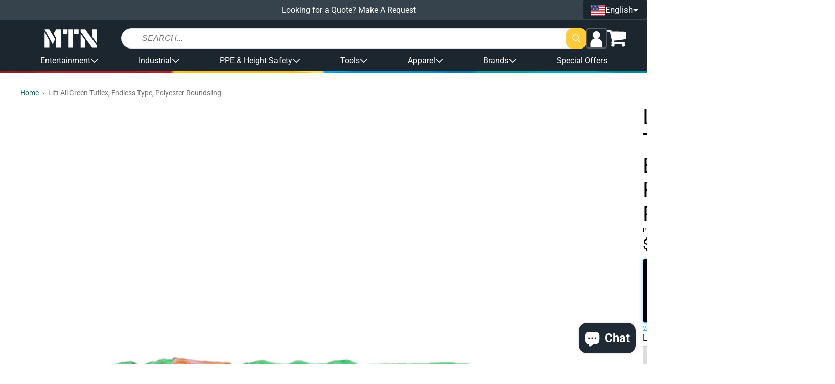

--- FILE ---
content_type: text/html; charset=utf-8
request_url: https://shopmtn.com/products/liftall-green-tuflex-endless-type-polyester-roundsling
body_size: 69616
content:
<!doctype html>
<html class="no-js " lang="en">
  <head>
    <meta charset="utf-8">
    <meta http-equiv="X-UA-Compatible" content="IE=edge">
    <meta name="viewport" content="width=device-width,initial-scale=1">
    <meta name="theme-color" content="">
    <link rel="canonical" href="https://shopmtn.com/products/liftall-green-tuflex-endless-type-polyester-roundsling">
    <link rel="preconnect" href="https://cdn.shopify.com" crossorigin><link rel="icon" type="image/png" href="//shopmtn.com/cdn/shop/files/favicon.png?crop=center&height=32&v=1613520442&width=32"><link rel="preconnect" href="https://fonts.shopifycdn.com" crossorigin><title>
      Lift All Green Tuflex, Endless Type, Polyester Roundsling
 &ndash; MTN SHOP</title>

    
      <meta name="description" content="DESCRIPTION FEATURES SPECIFICATIONS LiftAll’s Tuflex Roundslings are revered for their strength, safety, and time/money saving features. Tuflex are endless synthetic slings made from a skein of polyester yarn covered by a double wall tubular jacket. The Tuflex Endless Type slings are the most versatile out of the Tufle">
    

    

<meta property="og:site_name" content="MTN SHOP">
<meta property="og:url" content="https://shopmtn.com/products/liftall-green-tuflex-endless-type-polyester-roundsling">
<meta property="og:title" content="Lift All Green Tuflex, Endless Type, Polyester Roundsling">
<meta property="og:type" content="product">
<meta property="og:description" content="DESCRIPTION FEATURES SPECIFICATIONS LiftAll’s Tuflex Roundslings are revered for their strength, safety, and time/money saving features. Tuflex are endless synthetic slings made from a skein of polyester yarn covered by a double wall tubular jacket. The Tuflex Endless Type slings are the most versatile out of the Tufle"><meta property="og:image" content="http://shopmtn.com/cdn/shop/products/liftall-EN60.jpg?v=1496260543">
  <meta property="og:image:secure_url" content="https://shopmtn.com/cdn/shop/products/liftall-EN60.jpg?v=1496260543">
  <meta property="og:image:width" content="900">
  <meta property="og:image:height" content="900"><meta property="og:price:amount" content="12.88">
  <meta property="og:price:currency" content="USD"><meta name="twitter:card" content="summary_large_image">
<meta name="twitter:title" content="Lift All Green Tuflex, Endless Type, Polyester Roundsling">
<meta name="twitter:description" content="DESCRIPTION FEATURES SPECIFICATIONS LiftAll’s Tuflex Roundslings are revered for their strength, safety, and time/money saving features. Tuflex are endless synthetic slings made from a skein of polyester yarn covered by a double wall tubular jacket. The Tuflex Endless Type slings are the most versatile out of the Tufle">

    <!-- PANDECTES-GDPR: DO NOT MODIFY AUTO GENERATED CODE BELOW --><script id="pandectes-rules">      window.PandectesSettings = {"store":{"plan":"basic","theme":"[Grodas] EU Production","primaryLocale":"en","adminMode":false},"tsPublished":1676544854,"declaration":{"showPurpose":false,"showProvider":false,"showDateGenerated":true},"language":{"languageMode":"Single","fallbackLanguage":"en","languageDetection":"browser","languagesSupported":[]},"texts":{"managed":{"headerText":{"en":"We respect your privacy"},"consentText":{"en":"This website uses cookies to ensure you get the best experience."},"dismissButtonText":{"en":"Ok"},"linkText":{"en":"Learn more"},"imprintText":{"en":"Imprint"},"preferencesButtonText":{"en":"Preferences"},"allowButtonText":{"en":"Got it!"},"denyButtonText":{"en":"Decline"},"leaveSiteButtonText":{"en":"Leave this site"},"cookiePolicyText":{"en":"Cookie policy"},"preferencesPopupTitleText":{"en":"Manage consent preferences"},"preferencesPopupIntroText":{"en":"We use cookies to optimize website functionality, analyze the performance, and provide personalized experience to you. Some cookies are essential to make the website operate and function correctly. Those cookies cannot be disabled. In this window you can manage your preference of cookies."},"preferencesPopupCloseButtonText":{"en":"Close"},"preferencesPopupAcceptAllButtonText":{"en":"Accept all"},"preferencesPopupRejectAllButtonText":{"en":"Reject all"},"preferencesPopupSaveButtonText":{"en":"Save preferences"},"accessSectionTitleText":{"en":"Data portability"},"accessSectionParagraphText":{"en":"You have the right to request access to your data at any time."},"rectificationSectionTitleText":{"en":"Data Rectification"},"rectificationSectionParagraphText":{"en":"You have the right to request your data to be updated whenever you think it is appropriate."},"erasureSectionTitleText":{"en":"Right to be forgotten"},"erasureSectionParagraphText":{"en":"You have the right to ask all your data to be erased. After that, you will no longer be able to access your account."}},"categories":{"strictlyNecessaryCookiesTitleText":{"en":"Strictly necessary cookies"},"functionalityCookiesTitleText":{"en":"Functional cookies"},"performanceCookiesTitleText":{"en":"Performance cookies"},"targetingCookiesTitleText":{"en":"Targeting cookies"},"unclassifiedCookiesTitleText":{"en":"Unclassified cookies"},"strictlyNecessaryCookiesDescriptionText":{"en":"These cookies are essential in order to enable you to move around the website and use its features, such as accessing secure areas of the website. The website cannot function properly without these cookies."},"functionalityCookiesDescriptionText":{"en":"These cookies enable the site to provide enhanced functionality and personalisation. They may be set by us or by third party providers whose services we have added to our pages. If you do not allow these cookies then some or all of these services may not function properly."},"performanceCookiesDescriptionText":{"en":"These cookies enable us to monitor and improve the performance of our website. For example, they allow us to count visits, identify traffic sources and see which parts of the site are most popular."},"targetingCookiesDescriptionText":{"en":"These cookies may be set through our site by our advertising partners. They may be used by those companies to build a profile of your interests and show you relevant adverts on other sites.    They do not store directly personal information, but are based on uniquely identifying your browser and internet device. If you do not allow these cookies, you will experience less targeted advertising."},"unclassifiedCookiesDescriptionText":{"en":"Unclassified cookies are cookies that we are in the process of classifying, together with the providers of individual cookies."}},"auto":{"declName":{"en":"Name"},"declPath":{"en":"Path"},"declType":{"en":"Type"},"declDomain":{"en":"Domain"},"declPurpose":{"en":"Purpose"},"declProvider":{"en":"Provider"},"declRetention":{"en":"Retention"},"declFirstParty":{"en":"First-party"},"declThirdParty":{"en":"Third-party"},"cookiesDetailsText":{"en":"Cookies details"},"preferencesPopupAlwaysAllowedText":{"en":"Always allowed"},"submitButton":{"en":"Submit"},"submittingButton":{"en":"Submitting..."},"cancelButton":{"en":"Cancel"},"guestsSupportInfoText":{"en":"Please login with your customer account to further proceed."},"guestsSupportEmailPlaceholder":{"en":"E-mail address"},"guestsSupportEmailValidationError":{"en":"Email is not valid"},"guestsSupportEmailSuccessTitle":{"en":"Thank you for your request"},"guestsSupportEmailFailureTitle":{"en":"A problem occurred"},"guestsSupportEmailSuccessMessage":{"en":"If you are registered as a customer of this store, you will soon receive an email with instructions on how to proceed."},"guestsSupportEmailFailureMessage":{"en":"Your request was not submitted. Please try again and if problem persists, contact store owner for assistance."},"confirmationSuccessTitle":{"en":"Your request is verified"},"confirmationFailureTitle":{"en":"A problem occurred"},"confirmationSuccessMessage":{"en":"We will soon get back to you as to your request."},"confirmationFailureMessage":{"en":"Your request was not verified. Please try again and if problem persists, contact store owner for assistance"},"consentSectionTitleText":{"en":"Your cookie consent"},"consentSectionNoConsentText":{"en":"You have not consented to the cookies policy of this website."},"consentSectionConsentedText":{"en":"You consented to the cookies policy of this website on"},"consentStatus":{"en":"Consent preference"},"consentDate":{"en":"Consent date"},"consentId":{"en":"Consent ID"},"consentSectionChangeConsentActionText":{"en":"Change consent preference"},"accessSectionGDPRRequestsActionText":{"en":"Data subject requests"},"accessSectionAccountInfoActionText":{"en":"Personal data"},"accessSectionOrdersRecordsActionText":{"en":"Orders"},"accessSectionDownloadReportActionText":{"en":"Request export"},"rectificationCommentPlaceholder":{"en":"Describe what you want to be updated"},"rectificationCommentValidationError":{"en":"Comment is required"},"rectificationSectionEditAccountActionText":{"en":"Request an update"},"erasureSectionRequestDeletionActionText":{"en":"Request personal data deletion"}}},"library":{"previewMode":false,"fadeInTimeout":0,"defaultBlocked":7,"showLink":true,"showImprintLink":false,"enabled":true,"cookie":{"name":"_pandectes_gdpr","expiryDays":365,"secure":true},"dismissOnScroll":false,"dismissOnWindowClick":false,"dismissOnTimeout":false,"palette":{"popup":{"background":"#FFFFFF","backgroundForCalculations":{"a":1,"b":255,"g":255,"r":255},"text":"#000000"},"button":{"background":"transparent","backgroundForCalculations":{"a":1,"b":255,"g":255,"r":255},"text":"#000000","textForCalculation":{"a":1,"b":0,"g":0,"r":0},"border":"#000000"}},"content":{"href":"https://shopmtn.eu/policies/privacy-policy","imprintHref":"/","close":"&#10005;","target":"_blank","logo":"<img class=\"cc-banner-logo\" height=\"16\" width=\"16\" src=\"https://cdn.shopify.com/s/files/1/1864/7093/t/44/assets/pandectes-logo.png?v=1674571537\" alt=\"MTN Shop EU\" />"},"window":"<div role=\"dialog\" aria-live=\"polite\" aria-label=\"cookieconsent\" aria-describedby=\"cookieconsent:desc\" id=\"pandectes-banner\" class=\"cc-window-wrapper cc-bottom-wrapper\"><div class=\"pd-cookie-banner-window cc-window {{classes}}\"><!--googleoff: all-->{{children}}<!--googleon: all--></div></div>","compliance":{"opt-both":"<div class=\"cc-compliance cc-highlight\">{{deny}}{{allow}}</div>"},"type":"opt-both","layouts":{"basic":"{{logo}}{{messagelink}}{{compliance}}{{close}}"},"position":"bottom","theme":"wired","revokable":false,"animateRevokable":false,"revokableReset":false,"revokableLogoUrl":"https://cdn.shopify.com/s/files/1/1864/7093/t/44/assets/pandectes-reopen-logo.png?v=1674571538","revokablePlacement":"bottom-left","revokableMarginHorizontal":15,"revokableMarginVertical":15,"static":false,"autoAttach":true,"hasTransition":true,"blacklistPage":[""]},"geolocation":{"brOnly":false,"caOnly":false,"euOnly":false,"jpOnly":false,"thOnly":false,"canadaOnly":false,"globalVisibility":true},"dsr":{"guestsSupport":false,"accessSectionDownloadReportAuto":false},"banner":{"resetTs":1674571536,"extraCss":"        .cc-banner-logo {max-width: 41em!important;}    @media(min-width: 768px) {.cc-window.cc-floating{max-width: 41em!important;width: 41em!important;}}    .cc-message, .cc-header, .cc-logo {text-align: center}    .cc-window-wrapper{z-index: 2147483647;}    .cc-window{z-index: 2147483647;font-size: 15px!important;font-family: inherit;}    .cc-header{font-size: 15px!important;font-family: inherit;}    .pd-cp-ui{font-family: inherit; background-color: #FFFFFF;color:#000000;}    .pd-cp-btn{}    input + .pd-cp-preferences-slider{background-color: rgba(0, 0, 0, 0.3)}    .pd-cp-scrolling-section::-webkit-scrollbar{background-color: rgba(0, 0, 0, 0.3)}    input:checked + .pd-cp-preferences-slider{background-color: rgba(0, 0, 0, 1)}    .pd-cp-scrolling-section::-webkit-scrollbar-thumb {background-color: rgba(0, 0, 0, 1)}    .pd-cp-ui-close{color:#000000;}    .pd-cp-preferences-slider:before{background-color: #FFFFFF}    .pd-cp-title:before {border-color: #000000!important}    .pd-cp-preferences-slider{background-color:#000000}    .pd-cp-toggle{color:#000000!important}    @media(max-width:699px) {.pd-cp-ui-close-top svg {fill: #000000}}    .pd-cp-toggle:hover,.pd-cp-toggle:visited,.pd-cp-toggle:active{color:#000000!important}    .pd-cookie-banner-window {box-shadow: 0 0 18px rgb(0 0 0 / 20%);}  ","customJavascript":null,"showPoweredBy":false,"isActive":false,"implicitSavePreferences":false,"cookieIcon":false,"blockBots":false,"showCookiesDetails":true,"cookiesBlockedByDefault":"7","hasTransition":true,"blockingPage":false,"showOnlyLandingPage":false,"leaveSiteUrl":"https://www.google.com","linkRespectStoreLang":false},"cookies":{"0":[{"name":"keep_alive","domain":"shopmtn.eu","path":"/","provider":"Shopify","firstParty":true,"retention":"30 minute(s)","purpose":{"en":"Used in connection with buyer localization."}},{"name":"secure_customer_sig","domain":"shopmtn.eu","path":"/","provider":"Shopify","firstParty":true,"retention":"1 year(s)","purpose":{"en":"Used in connection with customer login."}},{"name":"localization","domain":"shopmtn.eu","path":"/","provider":"Shopify","firstParty":true,"retention":"1 year(s)","purpose":{"en":"Shopify store localization"}},{"name":"cart_currency","domain":"shopmtn.eu","path":"/","provider":"Shopify","firstParty":true,"retention":"14 day(s)","purpose":{"en":"Used in connection with shopping cart."}},{"name":"shopify_pay_redirect","domain":"shopmtn.eu","path":"/","provider":"Shopify","firstParty":true,"retention":"60 minute(s)","purpose":{"en":"Used in connection with checkout."}},{"name":"_secure_session_id","domain":"shopmtn.eu","path":"/","provider":"Shopify","firstParty":true,"retention":"24 hour(s)","purpose":{"en":"Used in connection with navigation through a storefront."}}],"1":[{"name":"_orig_referrer","domain":".shopmtn.eu","path":"/","provider":"Shopify","firstParty":true,"retention":"14 day(s)","purpose":{"en":"Tracks landing pages."}},{"name":"_landing_page","domain":".shopmtn.eu","path":"/","provider":"Shopify","firstParty":true,"retention":"14 day(s)","purpose":{"en":"Tracks landing pages."}},{"name":"_s","domain":".shopmtn.eu","path":"/","provider":"Shopify","firstParty":true,"retention":"30 minute(s)","purpose":{"en":"Shopify analytics."}},{"name":"_shopify_y","domain":".shopmtn.eu","path":"/","provider":"Shopify","firstParty":true,"retention":"1 year(s)","purpose":{"en":"Shopify analytics."}},{"name":"_y","domain":".shopmtn.eu","path":"/","provider":"Shopify","firstParty":true,"retention":"1 year(s)","purpose":{"en":"Shopify analytics."}},{"name":"_shopify_sa_t","domain":".shopmtn.eu","path":"/","provider":"Shopify","firstParty":true,"retention":"30 minute(s)","purpose":{"en":"Shopify analytics relating to marketing & referrals."}},{"name":"_shopify_sa_p","domain":".shopmtn.eu","path":"/","provider":"Shopify","firstParty":true,"retention":"30 minute(s)","purpose":{"en":"Shopify analytics relating to marketing & referrals."}},{"name":"_shopify_s","domain":".shopmtn.eu","path":"/","provider":"Shopify","firstParty":true,"retention":"30 minute(s)","purpose":{"en":"Shopify analytics."}}],"2":[{"name":"_ga_7EN5JZJ2EQ","domain":".shopmtn.eu","path":"/","provider":"Google","firstParty":true,"retention":"1 year(s)","purpose":{"en":"Cookie is set by Google Analytics with unknown functionality"}},{"name":"_ga","domain":".shopmtn.eu","path":"/","provider":"Google","firstParty":true,"retention":"1 year(s)","purpose":{"en":"Cookie is set by Google Analytics with unknown functionality"}},{"name":"_gid","domain":".shopmtn.eu","path":"/","provider":"Google","firstParty":true,"retention":"24 hour(s)","purpose":{"en":"Cookie is placed by Google Analytics to count and track pageviews."}},{"name":"_gat","domain":".shopmtn.eu","path":"/","provider":"Google","firstParty":true,"retention":"49 second(s)","purpose":{"en":"Cookie is placed by Google Analytics to filter requests from bots."}}],"4":[{"name":"_gcl_au","domain":".shopmtn.eu","path":"/","provider":"Google","firstParty":true,"retention":"90 day(s)","purpose":{"en":"Cookie is placed by Google Tag Manager to track conversions."}},{"name":"_fbp","domain":".shopmtn.eu","path":"/","provider":"Facebook","firstParty":true,"retention":"90 day(s)","purpose":{"en":"Cookie is placed by Facebook to track visits across websites."}},{"name":"test_cookie","domain":".doubleclick.net","path":"/","provider":"Google","firstParty":true,"retention":"15 minute(s)","purpose":{"en":"To measure the visitors’ actions after they click through from an advert. Expires after each visit."}},{"name":"IDE","domain":".doubleclick.net","path":"/","provider":"Google","firstParty":true,"retention":"1 year(s)","purpose":{"en":"To measure the visitors’ actions after they click through from an advert. Expires after 1 year."}}],"8":[{"name":"_cmp_a","domain":".shopmtn.eu","path":"/","provider":"Unknown","firstParty":true,"retention":"24 hour(s)","purpose":{"en":""}}]},"blocker":{"isActive":false,"googleConsentMode":{"id":"","analyticsId":"","isActive":false,"adStorageCategory":4,"analyticsStorageCategory":2,"personalizationStorageCategory":1,"functionalityStorageCategory":1,"customEvent":true,"securityStorageCategory":0,"redactData":true,"urlPassthrough":false},"facebookPixel":{"id":"","isActive":false,"ldu":false},"rakuten":{"isActive":false,"cmp":false,"ccpa":false},"defaultBlocked":7,"patterns":{"whiteList":[],"blackList":{"1":[],"2":[],"4":[],"8":[]},"iframesWhiteList":[],"iframesBlackList":{"1":[],"2":[],"4":[],"8":[]},"beaconsWhiteList":[],"beaconsBlackList":{"1":[],"2":[],"4":[],"8":[]}}}}      !function(){"use strict";window.PandectesRules=window.PandectesRules||{},window.PandectesRules.manualBlacklist={1:[],2:[],4:[]},window.PandectesRules.blacklistedIFrames={1:[],2:[],4:[]},window.PandectesRules.blacklistedCss={1:[],2:[],4:[]},window.PandectesRules.blacklistedBeacons={1:[],2:[],4:[]};var e="javascript/blocked",t="_pandectes_gdpr";function r(e){return new RegExp(e.replace(/[/\\.+?$()]/g,"\\$&").replace("*","(.*)"))}var n=function(e){try{return JSON.parse(e)}catch(e){return!1}},a=function(e){var t=arguments.length>1&&void 0!==arguments[1]?arguments[1]:"log",r=new URLSearchParams(window.location.search);r.get("rules_debug")&&console[t]("PandectesRules: ".concat(e))};function s(e,t){var r=Object.keys(e);if(Object.getOwnPropertySymbols){var n=Object.getOwnPropertySymbols(e);t&&(n=n.filter((function(t){return Object.getOwnPropertyDescriptor(e,t).enumerable}))),r.push.apply(r,n)}return r}function i(e){for(var t=1;t<arguments.length;t++){var r=null!=arguments[t]?arguments[t]:{};t%2?s(Object(r),!0).forEach((function(t){o(e,t,r[t])})):Object.getOwnPropertyDescriptors?Object.defineProperties(e,Object.getOwnPropertyDescriptors(r)):s(Object(r)).forEach((function(t){Object.defineProperty(e,t,Object.getOwnPropertyDescriptor(r,t))}))}return e}function o(e,t,r){return t in e?Object.defineProperty(e,t,{value:r,enumerable:!0,configurable:!0,writable:!0}):e[t]=r,e}function c(e,t){return function(e){if(Array.isArray(e))return e}(e)||function(e,t){var r=null==e?null:"undefined"!=typeof Symbol&&e[Symbol.iterator]||e["@@iterator"];if(null==r)return;var n,a,s=[],i=!0,o=!1;try{for(r=r.call(e);!(i=(n=r.next()).done)&&(s.push(n.value),!t||s.length!==t);i=!0);}catch(e){o=!0,a=e}finally{try{i||null==r.return||r.return()}finally{if(o)throw a}}return s}(e,t)||u(e,t)||function(){throw new TypeError("Invalid attempt to destructure non-iterable instance.\nIn order to be iterable, non-array objects must have a [Symbol.iterator]() method.")}()}function l(e){return function(e){if(Array.isArray(e))return d(e)}(e)||function(e){if("undefined"!=typeof Symbol&&null!=e[Symbol.iterator]||null!=e["@@iterator"])return Array.from(e)}(e)||u(e)||function(){throw new TypeError("Invalid attempt to spread non-iterable instance.\nIn order to be iterable, non-array objects must have a [Symbol.iterator]() method.")}()}function u(e,t){if(e){if("string"==typeof e)return d(e,t);var r=Object.prototype.toString.call(e).slice(8,-1);return"Object"===r&&e.constructor&&(r=e.constructor.name),"Map"===r||"Set"===r?Array.from(e):"Arguments"===r||/^(?:Ui|I)nt(?:8|16|32)(?:Clamped)?Array$/.test(r)?d(e,t):void 0}}function d(e,t){(null==t||t>e.length)&&(t=e.length);for(var r=0,n=new Array(t);r<t;r++)n[r]=e[r];return n}var f="Pandectes"===window.navigator.userAgent;a("userAgent -> ".concat(window.navigator.userAgent.substring(0,50)));var p=function(){var e,r=arguments.length>0&&void 0!==arguments[0]?arguments[0]:t,a="; "+document.cookie,s=a.split("; "+r+"=");if(s.length<2)e={};else{var i=s.pop(),o=i.split(";");e=window.atob(o.shift())}var c=n(e);return!1!==c?c:e}(),g=window.PandectesSettings,h=g.banner.isActive,y=g.blocker.defaultBlocked,b=p&&null!==p.preferences&&void 0!==p.preferences?p.preferences:null,m=h?null===b?y:b:0,v={1:0==(1&m),2:0==(2&m),4:0==(4&m)},w=window.PandectesSettings.blocker.patterns,k=w.blackList,L=w.whiteList,P=w.iframesBlackList,A=w.iframesWhiteList,S=w.beaconsBlackList,C=w.beaconsWhiteList,_={blackList:[],whiteList:[],iframesBlackList:{1:[],2:[],4:[],8:[]},iframesWhiteList:[],beaconsBlackList:{1:[],2:[],4:[],8:[]},beaconsWhiteList:[]};[1,2,4].map((function(e){var t;v[e]||((t=_.blackList).push.apply(t,l(k[e].length?k[e].map(r):[])),_.iframesBlackList[e]=P[e].length?P[e].map(r):[],_.beaconsBlackList[e]=S[e].length?S[e].map(r):[])})),_.whiteList=L.length?L.map(r):[],_.iframesWhiteList=A.length?A.map(r):[],_.beaconsWhiteList=C.length?C.map(r):[];var B={scripts:[],iframes:{1:[],2:[],4:[]},beacons:{1:[],2:[],4:[]},css:{1:[],2:[],4:[]}},E=function(t,r){return t&&(!r||r!==e)&&(!_.blackList||_.blackList.some((function(e){return e.test(t)})))&&(!_.whiteList||_.whiteList.every((function(e){return!e.test(t)})))},O=function(e){var t=e.getAttribute("src");return _.blackList&&_.blackList.every((function(e){return!e.test(t)}))||_.whiteList&&_.whiteList.some((function(e){return e.test(t)}))},I=function(e,t){var r=_.iframesBlackList[t],n=_.iframesWhiteList;return e&&(!r||r.some((function(t){return t.test(e)})))&&(!n||n.every((function(t){return!t.test(e)})))},R=function(e,t){var r=_.beaconsBlackList[t],n=_.beaconsWhiteList;return e&&(!r||r.some((function(t){return t.test(e)})))&&(!n||n.every((function(t){return!t.test(e)})))},j=new MutationObserver((function(e){for(var t=0;t<e.length;t++)for(var r=e[t].addedNodes,n=0;n<r.length;n++){var a=r[n],s=a.dataset&&a.dataset.cookiecategory;if(1===a.nodeType&&"LINK"===a.tagName){var i=a.dataset&&a.dataset.href;if(i&&s)switch(s){case"functionality":case"C0001":B.css[1].push(i);break;case"performance":case"C0002":B.css[2].push(i);break;case"targeting":case"C0003":B.css[4].push(i)}}}})),x=new MutationObserver((function(t){for(var r=0;r<t.length;r++)for(var n=t[r].addedNodes,a=function(t){var r=n[t],a=r.src||r.dataset&&r.dataset.src,s=r.dataset&&r.dataset.cookiecategory;if(1===r.nodeType&&"IFRAME"===r.tagName){if(a){var i=!1;I(a,1)||"functionality"===s||"C0001"===s?(i=!0,B.iframes[1].push(a)):I(a,2)||"performance"===s||"C0002"===s?(i=!0,B.iframes[2].push(a)):(I(a,4)||"targeting"===s||"C0003"===s)&&(i=!0,B.iframes[4].push(a)),i&&(r.removeAttribute("src"),r.setAttribute("data-src",a))}}else if(1===r.nodeType&&"IMG"===r.tagName){if(a){var o=!1;R(a,1)?(o=!0,B.beacons[1].push(a)):R(a,2)?(o=!0,B.beacons[2].push(a)):R(a,4)&&(o=!0,B.beacons[4].push(a)),o&&(r.removeAttribute("src"),r.setAttribute("data-src",a))}}else if(1===r.nodeType&&"LINK"===r.tagName){var c=r.dataset&&r.dataset.href;if(c&&s)switch(s){case"functionality":case"C0001":B.css[1].push(c);break;case"performance":case"C0002":B.css[2].push(c);break;case"targeting":case"C0003":B.css[4].push(c)}}else if(1===r.nodeType&&"SCRIPT"===r.tagName){var l=r.type,u=!1;if(E(a,l))u=!0;else if(a&&s)switch(s){case"functionality":case"C0001":u=!0,window.PandectesRules.manualBlacklist[1].push(a);break;case"performance":case"C0002":u=!0,window.PandectesRules.manualBlacklist[2].push(a);break;case"targeting":case"C0003":u=!0,window.PandectesRules.manualBlacklist[4].push(a)}if(u){B.scripts.push([r,l]),r.type=e;r.addEventListener("beforescriptexecute",(function t(n){r.getAttribute("type")===e&&n.preventDefault(),r.removeEventListener("beforescriptexecute",t)})),r.parentElement&&r.parentElement.removeChild(r)}}},s=0;s<n.length;s++)a(s)})),T=document.createElement,N={src:Object.getOwnPropertyDescriptor(HTMLScriptElement.prototype,"src"),type:Object.getOwnPropertyDescriptor(HTMLScriptElement.prototype,"type")};window.PandectesRules.unblockCss=function(e){var t=B.css[e]||[];t.length&&a("Unblocking CSS for ".concat(e)),t.forEach((function(e){var t=document.querySelector('link[data-href^="'.concat(e,'"]'));t.removeAttribute("data-href"),t.href=e})),B.css[e]=[]},window.PandectesRules.unblockIFrames=function(e){var t=B.iframes[e]||[];t.length&&a("Unblocking IFrames for ".concat(e)),_.iframesBlackList[e]=[],t.forEach((function(e){var t=document.querySelector('iframe[data-src^="'.concat(e,'"]'));t.removeAttribute("data-src"),t.src=e})),B.iframes[e]=[]},window.PandectesRules.unblockBeacons=function(e){var t=B.beacons[e]||[];t.length&&a("Unblocking Beacons for ".concat(e)),_.beaconsBlackList[e]=[],t.forEach((function(e){var t=document.querySelector('img[data-src^="'.concat(e,'"]'));t.removeAttribute("data-src"),t.src=e})),B.beacons[e]=[]},window.PandectesRules.unblock=function(t){t.length<1?(_.blackList=[],_.whiteList=[],_.iframesBlackList=[],_.iframesWhiteList=[]):(_.blackList&&(_.blackList=_.blackList.filter((function(e){return t.every((function(t){return"string"==typeof t?!e.test(t):t instanceof RegExp?e.toString()!==t.toString():void 0}))}))),_.whiteList&&(_.whiteList=[].concat(l(_.whiteList),l(t.map((function(e){if("string"==typeof e){var t=".*"+r(e)+".*";if(_.whiteList.every((function(e){return e.toString()!==t.toString()})))return new RegExp(t)}else if(e instanceof RegExp&&_.whiteList.every((function(t){return t.toString()!==e.toString()})))return e;return null})).filter(Boolean)))));for(var n=document.querySelectorAll('script[type="'.concat(e,'"]')),s=0;s<n.length;s++){var i=n[s];O(i)&&(B.scripts.push([i,"application/javascript"]),i.parentElement.removeChild(i))}var o=0;l(B.scripts).forEach((function(e,t){var r=c(e,2),n=r[0],a=r[1];if(O(n)){for(var s=document.createElement("script"),i=0;i<n.attributes.length;i++){var l=n.attributes[i];"src"!==l.name&&"type"!==l.name&&s.setAttribute(l.name,n.attributes[i].value)}s.setAttribute("src",n.src),s.setAttribute("type",a||"application/javascript"),document.head.appendChild(s),B.scripts.splice(t-o,1),o++}})),0==_.blackList.length&&0===_.iframesBlackList[1].length&&0===_.iframesBlackList[2].length&&0===_.iframesBlackList[4].length&&0===_.beaconsBlackList[1].length&&0===_.beaconsBlackList[2].length&&0===_.beaconsBlackList[4].length&&(a("Disconnecting observers"),x.disconnect(),j.disconnect())};var D=setInterval((function(){window.Shopify&&(clearInterval(D),window.Shopify.loadFeatures&&window.Shopify.loadFeatures([{name:"consent-tracking-api",version:"0.1"}],(function(e){e?a("CustomerPrivacy API -> failed to load","warning"):(a("CustomerPrivacy API -> loaded successfully"),(f||(0==(2&m)||0==(4&m)))&&window.Shopify.customerPrivacy.setTrackingConsent(!0,(function(e){e&&e.error&&a("CustomerPrivacy API -> failed to allow tracking","error"),a("CustomerPrivacy API (Rules) -> tracking allowed")})))})))}),10),M=window.PandectesSettings,W=M.banner.isActive,z=M.blocker.googleConsentMode,F=z.isActive,U=z.customEvent,q=z.redactData,H=z.urlPassthrough,$=z.adStorageCategory,G=z.analyticsStorageCategory,K=z.functionalityStorageCategory,J=z.personalizationStorageCategory,Y=z.securityStorageCategory;function Q(){window.dataLayer.push(arguments)}window.dataLayer=window.dataLayer||[];var V,X,Z={hasInitialized:!1,ads_data_redaction:!1,url_passthrough:!1,storage:{ad_storage:"granted",analytics_storage:"granted",functionality_storage:"granted",personalization_storage:"granted",security_storage:"granted",wait_for_update:500}};if(W&&F){var ee=0==(m&$)?"granted":"denied",te=0==(m&G)?"granted":"denied",re=0==(m&K)?"granted":"denied",ne=0==(m&J)?"granted":"denied",ae=0==(m&Y)?"granted":"denied";Z.hasInitialized=!0,Z.ads_data_redaction="denied"===ee&&q,Z.url_passthrough=H,Z.storage.ad_storage=ee,Z.storage.analytics_storage=te,Z.storage.functionality_storage=re,Z.storage.personalization_storage=ne,Z.storage.security_storage=ae,Z.ads_data_redaction&&Q("set","ads_data_redaction",Z.ads_data_redaction),Z.url_passthrough&&Q("set","url_passthrough",Z.url_passthrough),Q("consent","default",Z.storage),U&&(X=7===(V=m)?"deny":0===V?"allow":"mixed",window.dataLayer.push({event:"Pandectes_Consent_Update",pandectes_status:X,pandectes_categories:{C000:"allow",C001:v[1]?"allow":"deny",C002:v[2]?"allow":"deny",C003:v[4]?"allow":"deny"}})),a("Google consent mode initialized")}window.PandectesRules.gcm=Z;var se=window.PandectesSettings,ie=se.banner.isActive,oe=se.blocker.isActive;a("Blocker -> "+(oe?"Active":"Inactive")),a("Banner -> "+(ie?"Active":"Inactive")),a("ActualPrefs -> "+m);var ce=null===b&&/\/checkouts\//.test(window.location.pathname);0!==m&&!1===f&&oe&&!ce?(a("Blocker will execute"),document.createElement=function(){for(var t=arguments.length,r=new Array(t),n=0;n<t;n++)r[n]=arguments[n];if("script"!==r[0].toLowerCase())return T.bind?T.bind(document).apply(void 0,r):T;var a=T.bind(document).apply(void 0,r);try{Object.defineProperties(a,{src:i(i({},N.src),{},{set:function(t){E(t,a.type)&&N.type.set.call(this,e),N.src.set.call(this,t)}}),type:i(i({},N.type),{},{get:function(){var t=N.type.get.call(this);return t===e||E(this.src,t)?null:t},set:function(t){var r=E(a.src,a.type)?e:t;N.type.set.call(this,r)}})}),a.setAttribute=function(t,r){if("type"===t){var n=E(a.src,a.type)?e:r;N.type.set.call(a,n)}else"src"===t?(E(r,a.type)&&N.type.set.call(a,e),N.src.set.call(a,r)):HTMLScriptElement.prototype.setAttribute.call(a,t,r)}}catch(e){console.warn("Yett: unable to prevent script execution for script src ",a.src,".\n",'A likely cause would be because you are using a third-party browser extension that monkey patches the "document.createElement" function.')}return a},x.observe(document.documentElement,{childList:!0,subtree:!0}),j.observe(document.documentElement,{childList:!0,subtree:!0})):a("Blocker will not execute")}();
</script>

    <script src="//shopmtn.com/cdn/shop/t/47/assets/global.js?v=110076995568470865691767955470" defer="defer"></script>

    <!-- [GR] LAZYLOAD_BEGIN -->
    <!-- ---- Start of ORIGINAL content for header -->

    <!-- <script>window.performance && window.performance.mark && window.performance.mark('shopify.content_for_header.start');</script><meta name="google-site-verification" content="W3jM_P_oCC1VXG2Bu1Lsx6YAULvBBn-kfLcV_b-JcKk">
<meta name="facebook-domain-verification" content="2yofkrt7p1cilegua6c6j2xtv6vqb3">
<meta id="shopify-digital-wallet" name="shopify-digital-wallet" content="/9233012/digital_wallets/dialog">
<meta name="shopify-checkout-api-token" content="efb4c86c897912b4fd5c53625bc68c72">
<meta id="in-context-paypal-metadata" data-shop-id="9233012" data-venmo-supported="true" data-environment="production" data-locale="en_US" data-paypal-v4="true" data-currency="USD">
<link rel="alternate" hreflang="x-default" href="https://shopmtn.com/products/liftall-green-tuflex-endless-type-polyester-roundsling">
<link rel="alternate" hreflang="en" href="https://shopmtn.com/products/liftall-green-tuflex-endless-type-polyester-roundsling">
<link rel="alternate" hreflang="es" href="https://shopmtn.com/es/products/liftall-green-tuflex-endless-type-polyester-roundsling">
<link rel="alternate" type="application/json+oembed" href="https://shopmtn.com/products/liftall-green-tuflex-endless-type-polyester-roundsling.oembed">
<script async="async" src="/checkouts/internal/preloads.js?locale=en-US"></script>
<link rel="preconnect" href="https://shop.app" crossorigin="anonymous">
<script async="async" src="https://shop.app/checkouts/internal/preloads.js?locale=en-US&shop_id=9233012" crossorigin="anonymous"></script>
<script id="apple-pay-shop-capabilities" type="application/json">{"shopId":9233012,"countryCode":"US","currencyCode":"USD","merchantCapabilities":["supports3DS"],"merchantId":"gid:\/\/shopify\/Shop\/9233012","merchantName":"MTN SHOP","requiredBillingContactFields":["postalAddress","email","phone"],"requiredShippingContactFields":["postalAddress","email","phone"],"shippingType":"shipping","supportedNetworks":["visa","masterCard","amex","discover","elo","jcb"],"total":{"type":"pending","label":"MTN SHOP","amount":"1.00"},"shopifyPaymentsEnabled":true,"supportsSubscriptions":true}</script>
<script id="shopify-features" type="application/json">{"accessToken":"efb4c86c897912b4fd5c53625bc68c72","betas":["rich-media-storefront-analytics"],"domain":"shopmtn.com","predictiveSearch":true,"shopId":9233012,"locale":"en"}</script>
<script>var Shopify = Shopify || {};
Shopify.shop = "mountain-productions.myshopify.com";
Shopify.locale = "en";
Shopify.currency = {"active":"USD","rate":"1.0"};
Shopify.country = "US";
Shopify.theme = {"name":"mtnshop\/shopify\/us\/prod","id":157460103386,"schema_name":"MTN Dawn","schema_version":"1.0.0","theme_store_id":null,"role":"main"};
Shopify.theme.handle = "null";
Shopify.theme.style = {"id":null,"handle":null};
Shopify.cdnHost = "shopmtn.com/cdn";
Shopify.routes = Shopify.routes || {};
Shopify.routes.root = "/";</script>
<script type="module">!function(o){(o.Shopify=o.Shopify||{}).modules=!0}(window);</script>
<script>!function(o){function n(){var o=[];function n(){o.push(Array.prototype.slice.apply(arguments))}return n.q=o,n}var t=o.Shopify=o.Shopify||{};t.loadFeatures=n(),t.autoloadFeatures=n()}(window);</script>
<script>
  window.ShopifyPay = window.ShopifyPay || {};
  window.ShopifyPay.apiHost = "shop.app\/pay";
  window.ShopifyPay.redirectState = null;
</script>
<script id="shop-js-analytics" type="application/json">{"pageType":"product"}</script>
<script defer="defer" async type="module" src="//shopmtn.com/cdn/shopifycloud/shop-js/modules/v2/client.init-shop-cart-sync_C5BV16lS.en.esm.js"></script>
<script defer="defer" async type="module" src="//shopmtn.com/cdn/shopifycloud/shop-js/modules/v2/chunk.common_CygWptCX.esm.js"></script>
<script type="module">
  await import("//shopmtn.com/cdn/shopifycloud/shop-js/modules/v2/client.init-shop-cart-sync_C5BV16lS.en.esm.js");
await import("//shopmtn.com/cdn/shopifycloud/shop-js/modules/v2/chunk.common_CygWptCX.esm.js");

  window.Shopify.SignInWithShop?.initShopCartSync?.({"fedCMEnabled":true,"windoidEnabled":true});

</script>
<script defer="defer" async type="module" src="//shopmtn.com/cdn/shopifycloud/shop-js/modules/v2/client.payment-terms_CZxnsJam.en.esm.js"></script>
<script defer="defer" async type="module" src="//shopmtn.com/cdn/shopifycloud/shop-js/modules/v2/chunk.common_CygWptCX.esm.js"></script>
<script defer="defer" async type="module" src="//shopmtn.com/cdn/shopifycloud/shop-js/modules/v2/chunk.modal_D71HUcav.esm.js"></script>
<script type="module">
  await import("//shopmtn.com/cdn/shopifycloud/shop-js/modules/v2/client.payment-terms_CZxnsJam.en.esm.js");
await import("//shopmtn.com/cdn/shopifycloud/shop-js/modules/v2/chunk.common_CygWptCX.esm.js");
await import("//shopmtn.com/cdn/shopifycloud/shop-js/modules/v2/chunk.modal_D71HUcav.esm.js");

  
</script>
<script>
  window.Shopify = window.Shopify || {};
  if (!window.Shopify.featureAssets) window.Shopify.featureAssets = {};
  window.Shopify.featureAssets['shop-js'] = {"shop-cart-sync":["modules/v2/client.shop-cart-sync_ZFArdW7E.en.esm.js","modules/v2/chunk.common_CygWptCX.esm.js"],"init-fed-cm":["modules/v2/client.init-fed-cm_CmiC4vf6.en.esm.js","modules/v2/chunk.common_CygWptCX.esm.js"],"shop-button":["modules/v2/client.shop-button_tlx5R9nI.en.esm.js","modules/v2/chunk.common_CygWptCX.esm.js"],"shop-cash-offers":["modules/v2/client.shop-cash-offers_DOA2yAJr.en.esm.js","modules/v2/chunk.common_CygWptCX.esm.js","modules/v2/chunk.modal_D71HUcav.esm.js"],"init-windoid":["modules/v2/client.init-windoid_sURxWdc1.en.esm.js","modules/v2/chunk.common_CygWptCX.esm.js"],"shop-toast-manager":["modules/v2/client.shop-toast-manager_ClPi3nE9.en.esm.js","modules/v2/chunk.common_CygWptCX.esm.js"],"init-shop-email-lookup-coordinator":["modules/v2/client.init-shop-email-lookup-coordinator_B8hsDcYM.en.esm.js","modules/v2/chunk.common_CygWptCX.esm.js"],"init-shop-cart-sync":["modules/v2/client.init-shop-cart-sync_C5BV16lS.en.esm.js","modules/v2/chunk.common_CygWptCX.esm.js"],"avatar":["modules/v2/client.avatar_BTnouDA3.en.esm.js"],"pay-button":["modules/v2/client.pay-button_FdsNuTd3.en.esm.js","modules/v2/chunk.common_CygWptCX.esm.js"],"init-customer-accounts":["modules/v2/client.init-customer-accounts_DxDtT_ad.en.esm.js","modules/v2/client.shop-login-button_C5VAVYt1.en.esm.js","modules/v2/chunk.common_CygWptCX.esm.js","modules/v2/chunk.modal_D71HUcav.esm.js"],"init-shop-for-new-customer-accounts":["modules/v2/client.init-shop-for-new-customer-accounts_ChsxoAhi.en.esm.js","modules/v2/client.shop-login-button_C5VAVYt1.en.esm.js","modules/v2/chunk.common_CygWptCX.esm.js","modules/v2/chunk.modal_D71HUcav.esm.js"],"shop-login-button":["modules/v2/client.shop-login-button_C5VAVYt1.en.esm.js","modules/v2/chunk.common_CygWptCX.esm.js","modules/v2/chunk.modal_D71HUcav.esm.js"],"init-customer-accounts-sign-up":["modules/v2/client.init-customer-accounts-sign-up_CPSyQ0Tj.en.esm.js","modules/v2/client.shop-login-button_C5VAVYt1.en.esm.js","modules/v2/chunk.common_CygWptCX.esm.js","modules/v2/chunk.modal_D71HUcav.esm.js"],"shop-follow-button":["modules/v2/client.shop-follow-button_Cva4Ekp9.en.esm.js","modules/v2/chunk.common_CygWptCX.esm.js","modules/v2/chunk.modal_D71HUcav.esm.js"],"checkout-modal":["modules/v2/client.checkout-modal_BPM8l0SH.en.esm.js","modules/v2/chunk.common_CygWptCX.esm.js","modules/v2/chunk.modal_D71HUcav.esm.js"],"lead-capture":["modules/v2/client.lead-capture_Bi8yE_yS.en.esm.js","modules/v2/chunk.common_CygWptCX.esm.js","modules/v2/chunk.modal_D71HUcav.esm.js"],"shop-login":["modules/v2/client.shop-login_D6lNrXab.en.esm.js","modules/v2/chunk.common_CygWptCX.esm.js","modules/v2/chunk.modal_D71HUcav.esm.js"],"payment-terms":["modules/v2/client.payment-terms_CZxnsJam.en.esm.js","modules/v2/chunk.common_CygWptCX.esm.js","modules/v2/chunk.modal_D71HUcav.esm.js"]};
</script>
<script>(function() {
  var isLoaded = false;
  function asyncLoad() {
    if (isLoaded) return;
    isLoaded = true;
    var urls = ["https:\/\/js.smile.io\/v1\/smile-shopify.js?shop=mountain-productions.myshopify.com","https:\/\/cdn.rebuyengine.com\/onsite\/js\/rebuy.js?shop=mountain-productions.myshopify.com"];
    for (var i = 0; i < urls.length; i++) {
      var s = document.createElement('script');
      s.type = 'text/javascript';
      s.async = true;
      s.src = urls[i];
      var x = document.getElementsByTagName('script')[0];
      x.parentNode.insertBefore(s, x);
    }
  };
  if(window.attachEvent) {
    window.attachEvent('onload', asyncLoad);
  } else {
    window.addEventListener('load', asyncLoad, false);
  }
})();</script>
<script id="__st">var __st={"a":9233012,"offset":-18000,"reqid":"51925c2c-8714-499c-9070-b54dc0c60f4b-1768783368","pageurl":"shopmtn.com\/products\/liftall-green-tuflex-endless-type-polyester-roundsling","u":"773b19570b60","p":"product","rtyp":"product","rid":10636045126};</script>
<script>window.ShopifyPaypalV4VisibilityTracking = true;</script>
<script id="captcha-bootstrap">!function(){'use strict';const t='contact',e='account',n='new_comment',o=[[t,t],['blogs',n],['comments',n],[t,'customer']],c=[[e,'customer_login'],[e,'guest_login'],[e,'recover_customer_password'],[e,'create_customer']],r=t=>t.map((([t,e])=>`form[action*='/${t}']:not([data-nocaptcha='true']) input[name='form_type'][value='${e}']`)).join(','),a=t=>()=>t?[...document.querySelectorAll(t)].map((t=>t.form)):[];function s(){const t=[...o],e=r(t);return a(e)}const i='password',u='form_key',d=['recaptcha-v3-token','g-recaptcha-response','h-captcha-response',i],f=()=>{try{return window.sessionStorage}catch{return}},m='__shopify_v',_=t=>t.elements[u];function p(t,e,n=!1){try{const o=window.sessionStorage,c=JSON.parse(o.getItem(e)),{data:r}=function(t){const{data:e,action:n}=t;return t[m]||n?{data:e,action:n}:{data:t,action:n}}(c);for(const[e,n]of Object.entries(r))t.elements[e]&&(t.elements[e].value=n);n&&o.removeItem(e)}catch(o){console.error('form repopulation failed',{error:o})}}const l='form_type',E='cptcha';function T(t){t.dataset[E]=!0}const w=window,h=w.document,L='Shopify',v='ce_forms',y='captcha';let A=!1;((t,e)=>{const n=(g='f06e6c50-85a8-45c8-87d0-21a2b65856fe',I='https://cdn.shopify.com/shopifycloud/storefront-forms-hcaptcha/ce_storefront_forms_captcha_hcaptcha.v1.5.2.iife.js',D={infoText:'Protected by hCaptcha',privacyText:'Privacy',termsText:'Terms'},(t,e,n)=>{const o=w[L][v],c=o.bindForm;if(c)return c(t,g,e,D).then(n);var r;o.q.push([[t,g,e,D],n]),r=I,A||(h.body.append(Object.assign(h.createElement('script'),{id:'captcha-provider',async:!0,src:r})),A=!0)});var g,I,D;w[L]=w[L]||{},w[L][v]=w[L][v]||{},w[L][v].q=[],w[L][y]=w[L][y]||{},w[L][y].protect=function(t,e){n(t,void 0,e),T(t)},Object.freeze(w[L][y]),function(t,e,n,w,h,L){const[v,y,A,g]=function(t,e,n){const i=e?o:[],u=t?c:[],d=[...i,...u],f=r(d),m=r(i),_=r(d.filter((([t,e])=>n.includes(e))));return[a(f),a(m),a(_),s()]}(w,h,L),I=t=>{const e=t.target;return e instanceof HTMLFormElement?e:e&&e.form},D=t=>v().includes(t);t.addEventListener('submit',(t=>{const e=I(t);if(!e)return;const n=D(e)&&!e.dataset.hcaptchaBound&&!e.dataset.recaptchaBound,o=_(e),c=g().includes(e)&&(!o||!o.value);(n||c)&&t.preventDefault(),c&&!n&&(function(t){try{if(!f())return;!function(t){const e=f();if(!e)return;const n=_(t);if(!n)return;const o=n.value;o&&e.removeItem(o)}(t);const e=Array.from(Array(32),(()=>Math.random().toString(36)[2])).join('');!function(t,e){_(t)||t.append(Object.assign(document.createElement('input'),{type:'hidden',name:u})),t.elements[u].value=e}(t,e),function(t,e){const n=f();if(!n)return;const o=[...t.querySelectorAll(`input[type='${i}']`)].map((({name:t})=>t)),c=[...d,...o],r={};for(const[a,s]of new FormData(t).entries())c.includes(a)||(r[a]=s);n.setItem(e,JSON.stringify({[m]:1,action:t.action,data:r}))}(t,e)}catch(e){console.error('failed to persist form',e)}}(e),e.submit())}));const S=(t,e)=>{t&&!t.dataset[E]&&(n(t,e.some((e=>e===t))),T(t))};for(const o of['focusin','change'])t.addEventListener(o,(t=>{const e=I(t);D(e)&&S(e,y())}));const B=e.get('form_key'),M=e.get(l),P=B&&M;t.addEventListener('DOMContentLoaded',(()=>{const t=y();if(P)for(const e of t)e.elements[l].value===M&&p(e,B);[...new Set([...A(),...v().filter((t=>'true'===t.dataset.shopifyCaptcha))])].forEach((e=>S(e,t)))}))}(h,new URLSearchParams(w.location.search),n,t,e,['guest_login'])})(!0,!0)}();</script>
<script integrity="sha256-4kQ18oKyAcykRKYeNunJcIwy7WH5gtpwJnB7kiuLZ1E=" data-source-attribution="shopify.loadfeatures" defer="defer" src="//shopmtn.com/cdn/shopifycloud/storefront/assets/storefront/load_feature-a0a9edcb.js" crossorigin="anonymous"></script>
<script crossorigin="anonymous" defer="defer" src="//shopmtn.com/cdn/shopifycloud/storefront/assets/shopify_pay/storefront-65b4c6d7.js?v=20250812"></script>
<script data-source-attribution="shopify.dynamic_checkout.dynamic.init">var Shopify=Shopify||{};Shopify.PaymentButton=Shopify.PaymentButton||{isStorefrontPortableWallets:!0,init:function(){window.Shopify.PaymentButton.init=function(){};var t=document.createElement("script");t.src="https://shopmtn.com/cdn/shopifycloud/portable-wallets/latest/portable-wallets.en.js",t.type="module",document.head.appendChild(t)}};
</script>
<script data-source-attribution="shopify.dynamic_checkout.buyer_consent">
  function portableWalletsHideBuyerConsent(e){var t=document.getElementById("shopify-buyer-consent"),n=document.getElementById("shopify-subscription-policy-button");t&&n&&(t.classList.add("hidden"),t.setAttribute("aria-hidden","true"),n.removeEventListener("click",e))}function portableWalletsShowBuyerConsent(e){var t=document.getElementById("shopify-buyer-consent"),n=document.getElementById("shopify-subscription-policy-button");t&&n&&(t.classList.remove("hidden"),t.removeAttribute("aria-hidden"),n.addEventListener("click",e))}window.Shopify?.PaymentButton&&(window.Shopify.PaymentButton.hideBuyerConsent=portableWalletsHideBuyerConsent,window.Shopify.PaymentButton.showBuyerConsent=portableWalletsShowBuyerConsent);
</script>
<script data-source-attribution="shopify.dynamic_checkout.cart.bootstrap">document.addEventListener("DOMContentLoaded",(function(){function t(){return document.querySelector("shopify-accelerated-checkout-cart, shopify-accelerated-checkout")}if(t())Shopify.PaymentButton.init();else{new MutationObserver((function(e,n){t()&&(Shopify.PaymentButton.init(),n.disconnect())})).observe(document.body,{childList:!0,subtree:!0})}}));
</script>
<link id="shopify-accelerated-checkout-styles" rel="stylesheet" media="screen" href="https://shopmtn.com/cdn/shopifycloud/portable-wallets/latest/accelerated-checkout-backwards-compat.css" crossorigin="anonymous">
<style id="shopify-accelerated-checkout-cart">
        #shopify-buyer-consent {
  margin-top: 1em;
  display: inline-block;
  width: 100%;
}

#shopify-buyer-consent.hidden {
  display: none;
}

#shopify-subscription-policy-button {
  background: none;
  border: none;
  padding: 0;
  text-decoration: underline;
  font-size: inherit;
  cursor: pointer;
}

#shopify-subscription-policy-button::before {
  box-shadow: none;
}

      </style>

<script>window.performance && window.performance.mark && window.performance.mark('shopify.content_for_header.end');</script> -->

    <!-- ---- End of ORIGINAL content for header -->


    <!-- ---- Start of INJECTED content for header -->

    
<script>window.performance && window.performance.mark && window.performance.mark('shopify.content_for_header.start');</script><meta name="google-site-verification" content="W3jM_P_oCC1VXG2Bu1Lsx6YAULvBBn-kfLcV_b-JcKk">
<meta name="facebook-domain-verification" content="2yofkrt7p1cilegua6c6j2xtv6vqb3">
<meta id="shopify-digital-wallet" name="shopify-digital-wallet" content="/9233012/digital_wallets/dialog">
<meta name="shopify-checkout-api-token" content="efb4c86c897912b4fd5c53625bc68c72">
<meta id="in-context-paypal-metadata" data-shop-id="9233012" data-venmo-supported="true" data-environment="production" data-locale="en_US" data-paypal-v4="true" data-currency="USD">
<link rel="alternate" hreflang="x-default" href="https://shopmtn.com/products/liftall-green-tuflex-endless-type-polyester-roundsling">
<link rel="alternate" hreflang="en" href="https://shopmtn.com/products/liftall-green-tuflex-endless-type-polyester-roundsling">
<link rel="alternate" hreflang="es" href="https://shopmtn.com/es/products/liftall-green-tuflex-endless-type-polyester-roundsling">
<link rel="alternate" type="application/json+oembed" href="https://shopmtn.com/products/liftall-green-tuflex-endless-type-polyester-roundsling.oembed">
<script async="async" src="/checkouts/internal/preloads.js?locale=en-US"></script>
<link rel="preconnect" href="https://shop.app" crossorigin="anonymous">
<script async="async" src="https://shop.app/checkouts/internal/preloads.js?locale=en-US&shop_id=9233012" crossorigin="anonymous"></script>
<script id="apple-pay-shop-capabilities" type="application/json">{"shopId":9233012,"countryCode":"US","currencyCode":"USD","merchantCapabilities":["supports3DS"],"merchantId":"gid:\/\/shopify\/Shop\/9233012","merchantName":"MTN SHOP","requiredBillingContactFields":["postalAddress","email","phone"],"requiredShippingContactFields":["postalAddress","email","phone"],"shippingType":"shipping","supportedNetworks":["visa","masterCard","amex","discover","elo","jcb"],"total":{"type":"pending","label":"MTN SHOP","amount":"1.00"},"shopifyPaymentsEnabled":true,"supportsSubscriptions":true}</script>
<script id="shopify-features" type="application/json">{"accessToken":"efb4c86c897912b4fd5c53625bc68c72","betas":["rich-media-storefront-analytics"],"domain":"shopmtn.com","predictiveSearch":true,"shopId":9233012,"locale":"en"}</script>
<script>var Shopify = Shopify || {};
Shopify.shop = "mountain-productions.myshopify.com";
Shopify.locale = "en";
Shopify.currency = {"active":"USD","rate":"1.0"};
Shopify.country = "US";
Shopify.theme = {"name":"mtnshop\/shopify\/us\/prod","id":157460103386,"schema_name":"MTN Dawn","schema_version":"1.0.0","theme_store_id":null,"role":"main"};
Shopify.theme.handle = "null";
Shopify.theme.style = {"id":null,"handle":null};
Shopify.cdnHost = "shopmtn.com/cdn";
Shopify.routes = Shopify.routes || {};
Shopify.routes.root = "/";</script>
<script type="module">!function(o){(o.Shopify=o.Shopify||{}).modules=!0}(window);</script>
<script>!function(o){function n(){var o=[];function n(){o.push(Array.prototype.slice.apply(arguments))}return n.q=o,n}var t=o.Shopify=o.Shopify||{};t.loadFeatures=n(),t.autoloadFeatures=n()}(window);</script>
<script>
  window.ShopifyPay = window.ShopifyPay || {};
  window.ShopifyPay.apiHost = "shop.app\/pay";
  window.ShopifyPay.redirectState = null;
</script>
<script id="shop-js-analytics" type="application/json">{"pageType":"product"}</script>
<script defer="defer" async type="module" src="//shopmtn.com/cdn/shopifycloud/shop-js/modules/v2/client.init-shop-cart-sync_C5BV16lS.en.esm.js"></script>
<script defer="defer" async type="module" src="//shopmtn.com/cdn/shopifycloud/shop-js/modules/v2/chunk.common_CygWptCX.esm.js"></script>
<script type="module">
  await import("//shopmtn.com/cdn/shopifycloud/shop-js/modules/v2/client.init-shop-cart-sync_C5BV16lS.en.esm.js");
await import("//shopmtn.com/cdn/shopifycloud/shop-js/modules/v2/chunk.common_CygWptCX.esm.js");

  window.Shopify.SignInWithShop?.initShopCartSync?.({"fedCMEnabled":true,"windoidEnabled":true});

</script>
<script defer="defer" async type="module" src="//shopmtn.com/cdn/shopifycloud/shop-js/modules/v2/client.payment-terms_CZxnsJam.en.esm.js"></script>
<script defer="defer" async type="module" src="//shopmtn.com/cdn/shopifycloud/shop-js/modules/v2/chunk.common_CygWptCX.esm.js"></script>
<script defer="defer" async type="module" src="//shopmtn.com/cdn/shopifycloud/shop-js/modules/v2/chunk.modal_D71HUcav.esm.js"></script>
<script type="module">
  await import("//shopmtn.com/cdn/shopifycloud/shop-js/modules/v2/client.payment-terms_CZxnsJam.en.esm.js");
await import("//shopmtn.com/cdn/shopifycloud/shop-js/modules/v2/chunk.common_CygWptCX.esm.js");
await import("//shopmtn.com/cdn/shopifycloud/shop-js/modules/v2/chunk.modal_D71HUcav.esm.js");

  
</script>
<script>
  window.Shopify = window.Shopify || {};
  if (!window.Shopify.featureAssets) window.Shopify.featureAssets = {};
  window.Shopify.featureAssets['shop-js'] = {"shop-cart-sync":["modules/v2/client.shop-cart-sync_ZFArdW7E.en.esm.js","modules/v2/chunk.common_CygWptCX.esm.js"],"init-fed-cm":["modules/v2/client.init-fed-cm_CmiC4vf6.en.esm.js","modules/v2/chunk.common_CygWptCX.esm.js"],"shop-button":["modules/v2/client.shop-button_tlx5R9nI.en.esm.js","modules/v2/chunk.common_CygWptCX.esm.js"],"shop-cash-offers":["modules/v2/client.shop-cash-offers_DOA2yAJr.en.esm.js","modules/v2/chunk.common_CygWptCX.esm.js","modules/v2/chunk.modal_D71HUcav.esm.js"],"init-windoid":["modules/v2/client.init-windoid_sURxWdc1.en.esm.js","modules/v2/chunk.common_CygWptCX.esm.js"],"shop-toast-manager":["modules/v2/client.shop-toast-manager_ClPi3nE9.en.esm.js","modules/v2/chunk.common_CygWptCX.esm.js"],"init-shop-email-lookup-coordinator":["modules/v2/client.init-shop-email-lookup-coordinator_B8hsDcYM.en.esm.js","modules/v2/chunk.common_CygWptCX.esm.js"],"init-shop-cart-sync":["modules/v2/client.init-shop-cart-sync_C5BV16lS.en.esm.js","modules/v2/chunk.common_CygWptCX.esm.js"],"avatar":["modules/v2/client.avatar_BTnouDA3.en.esm.js"],"pay-button":["modules/v2/client.pay-button_FdsNuTd3.en.esm.js","modules/v2/chunk.common_CygWptCX.esm.js"],"init-customer-accounts":["modules/v2/client.init-customer-accounts_DxDtT_ad.en.esm.js","modules/v2/client.shop-login-button_C5VAVYt1.en.esm.js","modules/v2/chunk.common_CygWptCX.esm.js","modules/v2/chunk.modal_D71HUcav.esm.js"],"init-shop-for-new-customer-accounts":["modules/v2/client.init-shop-for-new-customer-accounts_ChsxoAhi.en.esm.js","modules/v2/client.shop-login-button_C5VAVYt1.en.esm.js","modules/v2/chunk.common_CygWptCX.esm.js","modules/v2/chunk.modal_D71HUcav.esm.js"],"shop-login-button":["modules/v2/client.shop-login-button_C5VAVYt1.en.esm.js","modules/v2/chunk.common_CygWptCX.esm.js","modules/v2/chunk.modal_D71HUcav.esm.js"],"init-customer-accounts-sign-up":["modules/v2/client.init-customer-accounts-sign-up_CPSyQ0Tj.en.esm.js","modules/v2/client.shop-login-button_C5VAVYt1.en.esm.js","modules/v2/chunk.common_CygWptCX.esm.js","modules/v2/chunk.modal_D71HUcav.esm.js"],"shop-follow-button":["modules/v2/client.shop-follow-button_Cva4Ekp9.en.esm.js","modules/v2/chunk.common_CygWptCX.esm.js","modules/v2/chunk.modal_D71HUcav.esm.js"],"checkout-modal":["modules/v2/client.checkout-modal_BPM8l0SH.en.esm.js","modules/v2/chunk.common_CygWptCX.esm.js","modules/v2/chunk.modal_D71HUcav.esm.js"],"lead-capture":["modules/v2/client.lead-capture_Bi8yE_yS.en.esm.js","modules/v2/chunk.common_CygWptCX.esm.js","modules/v2/chunk.modal_D71HUcav.esm.js"],"shop-login":["modules/v2/client.shop-login_D6lNrXab.en.esm.js","modules/v2/chunk.common_CygWptCX.esm.js","modules/v2/chunk.modal_D71HUcav.esm.js"],"payment-terms":["modules/v2/client.payment-terms_CZxnsJam.en.esm.js","modules/v2/chunk.common_CygWptCX.esm.js","modules/v2/chunk.modal_D71HUcav.esm.js"]};
</script>
<script>(function() {
  var isLoaded = false;
  function asyncLoad() {
    if (isLoaded) return;
    isLoaded = true;
    var urls = ["https:\/\/js.smile.io\/v1\/smile-shopify.js?shop=mountain-productions.myshopify.com","https:\/\///shopmtn.com/cdn/shop/t/47/assets/gr-lazyload-dummy.js?v=176435429129424468001767955472?shop=mountain-productions.myshopify.com"];
    for (var i = 0; i < urls.length; i++) {
      var s = document.createElement('script');
      s.type = 'text/javascript';
      s.async = true;
      s.src = urls[i];
      var x = document.getElementsByTagName('script')[0];
      x.parentNode.insertBefore(s, x);
    }
  };
  if(window.attachEvent) {
    window.attachEvent('onload', asyncLoad);
  } else {
    window.addEventListener('load', asyncLoad, false);
  }
})();</script>
<script id="__st">var __st={"a":9233012,"offset":-18000,"reqid":"51925c2c-8714-499c-9070-b54dc0c60f4b-1768783368","pageurl":"shopmtn.com\/products\/liftall-green-tuflex-endless-type-polyester-roundsling","u":"773b19570b60","p":"product","rtyp":"product","rid":10636045126};</script>
<script>window.ShopifyPaypalV4VisibilityTracking = true;</script>
<script id="captcha-bootstrap">!function(){'use strict';const t='contact',e='account',n='new_comment',o=[[t,t],['blogs',n],['comments',n],[t,'customer']],c=[[e,'customer_login'],[e,'guest_login'],[e,'recover_customer_password'],[e,'create_customer']],r=t=>t.map((([t,e])=>`form[action*='/${t}']:not([data-nocaptcha='true']) input[name='form_type'][value='${e}']`)).join(','),a=t=>()=>t?[...document.querySelectorAll(t)].map((t=>t.form)):[];function s(){const t=[...o],e=r(t);return a(e)}const i='password',u='form_key',d=['recaptcha-v3-token','g-recaptcha-response','h-captcha-response',i],f=()=>{try{return window.sessionStorage}catch{return}},m='__shopify_v',_=t=>t.elements[u];function p(t,e,n=!1){try{const o=window.sessionStorage,c=JSON.parse(o.getItem(e)),{data:r}=function(t){const{data:e,action:n}=t;return t[m]||n?{data:e,action:n}:{data:t,action:n}}(c);for(const[e,n]of Object.entries(r))t.elements[e]&&(t.elements[e].value=n);n&&o.removeItem(e)}catch(o){console.error('form repopulation failed',{error:o})}}const l='form_type',E='cptcha';function T(t){t.dataset[E]=!0}const w=window,h=w.document,L='Shopify',v='ce_forms',y='captcha';let A=!1;((t,e)=>{const n=(g='f06e6c50-85a8-45c8-87d0-21a2b65856fe',I='https://cdn.shopify.com/shopifycloud/storefront-forms-hcaptcha/ce_storefront_forms_captcha_hcaptcha.v1.5.2.iife.js',D={infoText:'Protected by hCaptcha',privacyText:'Privacy',termsText:'Terms'},(t,e,n)=>{const o=w[L][v],c=o.bindForm;if(c)return c(t,g,e,D).then(n);var r;o.q.push([[t,g,e,D],n]),r=I,A||(h.body.append(Object.assign(h.createElement('script'),{id:'captcha-provider',async:!0,src:r})),A=!0)});var g,I,D;w[L]=w[L]||{},w[L][v]=w[L][v]||{},w[L][v].q=[],w[L][y]=w[L][y]||{},w[L][y].protect=function(t,e){n(t,void 0,e),T(t)},Object.freeze(w[L][y]),function(t,e,n,w,h,L){const[v,y,A,g]=function(t,e,n){const i=e?o:[],u=t?c:[],d=[...i,...u],f=r(d),m=r(i),_=r(d.filter((([t,e])=>n.includes(e))));return[a(f),a(m),a(_),s()]}(w,h,L),I=t=>{const e=t.target;return e instanceof HTMLFormElement?e:e&&e.form},D=t=>v().includes(t);t.addEventListener('submit',(t=>{const e=I(t);if(!e)return;const n=D(e)&&!e.dataset.hcaptchaBound&&!e.dataset.recaptchaBound,o=_(e),c=g().includes(e)&&(!o||!o.value);(n||c)&&t.preventDefault(),c&&!n&&(function(t){try{if(!f())return;!function(t){const e=f();if(!e)return;const n=_(t);if(!n)return;const o=n.value;o&&e.removeItem(o)}(t);const e=Array.from(Array(32),(()=>Math.random().toString(36)[2])).join('');!function(t,e){_(t)||t.append(Object.assign(document.createElement('input'),{type:'hidden',name:u})),t.elements[u].value=e}(t,e),function(t,e){const n=f();if(!n)return;const o=[...t.querySelectorAll(`input[type='${i}']`)].map((({name:t})=>t)),c=[...d,...o],r={};for(const[a,s]of new FormData(t).entries())c.includes(a)||(r[a]=s);n.setItem(e,JSON.stringify({[m]:1,action:t.action,data:r}))}(t,e)}catch(e){console.error('failed to persist form',e)}}(e),e.submit())}));const S=(t,e)=>{t&&!t.dataset[E]&&(n(t,e.some((e=>e===t))),T(t))};for(const o of['focusin','change'])t.addEventListener(o,(t=>{const e=I(t);D(e)&&S(e,y())}));const B=e.get('form_key'),M=e.get(l),P=B&&M;t.addEventListener('DOMContentLoaded',(()=>{const t=y();if(P)for(const e of t)e.elements[l].value===M&&p(e,B);[...new Set([...A(),...v().filter((t=>'true'===t.dataset.shopifyCaptcha))])].forEach((e=>S(e,t)))}))}(h,new URLSearchParams(w.location.search),n,t,e,['guest_login'])})(!0,!0)}();</script>
<script integrity="sha256-4kQ18oKyAcykRKYeNunJcIwy7WH5gtpwJnB7kiuLZ1E=" data-source-attribution="shopify.loadfeatures" defer="defer" src="//shopmtn.com/cdn/shopifycloud/storefront/assets/storefront/load_feature-a0a9edcb.js" crossorigin="anonymous"></script>
<script crossorigin="anonymous" defer="defer" src="//shopmtn.com/cdn/shopifycloud/storefront/assets/shopify_pay/storefront-65b4c6d7.js?v=20250812"></script>
<script data-source-attribution="shopify.dynamic_checkout.dynamic.init">var Shopify=Shopify||{};Shopify.PaymentButton=Shopify.PaymentButton||{isStorefrontPortableWallets:!0,init:function(){window.Shopify.PaymentButton.init=function(){};var t=document.createElement("script");t.src="https://shopmtn.com/cdn/shopifycloud/portable-wallets/latest/portable-wallets.en.js",t.type="module",document.head.appendChild(t)}};
</script>
<script data-source-attribution="shopify.dynamic_checkout.buyer_consent">
  function portableWalletsHideBuyerConsent(e){var t=document.getElementById("shopify-buyer-consent"),n=document.getElementById("shopify-subscription-policy-button");t&&n&&(t.classList.add("hidden"),t.setAttribute("aria-hidden","true"),n.removeEventListener("click",e))}function portableWalletsShowBuyerConsent(e){var t=document.getElementById("shopify-buyer-consent"),n=document.getElementById("shopify-subscription-policy-button");t&&n&&(t.classList.remove("hidden"),t.removeAttribute("aria-hidden"),n.addEventListener("click",e))}window.Shopify?.PaymentButton&&(window.Shopify.PaymentButton.hideBuyerConsent=portableWalletsHideBuyerConsent,window.Shopify.PaymentButton.showBuyerConsent=portableWalletsShowBuyerConsent);
</script>
<script data-source-attribution="shopify.dynamic_checkout.cart.bootstrap">document.addEventListener("DOMContentLoaded",(function(){function t(){return document.querySelector("shopify-accelerated-checkout-cart, shopify-accelerated-checkout")}if(t())Shopify.PaymentButton.init();else{new MutationObserver((function(e,n){t()&&(Shopify.PaymentButton.init(),n.disconnect())})).observe(document.body,{childList:!0,subtree:!0})}}));
</script>
<!-- placeholder 23f91e594decb2f1 --><script>window.performance && window.performance.mark && window.performance.mark('shopify.content_for_header.end');</script>

    <!-- ---- End of INJECTED content for header -->
    <!-- [GR] LAZYLOAD_END -->

    <style data-shopify>
      @font-face {
  font-family: Roboto;
  font-weight: 400;
  font-style: normal;
  font-display: swap;
  src: url("//shopmtn.com/cdn/fonts/roboto/roboto_n4.2019d890f07b1852f56ce63ba45b2db45d852cba.woff2") format("woff2"),
       url("//shopmtn.com/cdn/fonts/roboto/roboto_n4.238690e0007583582327135619c5f7971652fa9d.woff") format("woff");
}

      @font-face {
  font-family: Roboto;
  font-weight: 700;
  font-style: normal;
  font-display: swap;
  src: url("//shopmtn.com/cdn/fonts/roboto/roboto_n7.f38007a10afbbde8976c4056bfe890710d51dec2.woff2") format("woff2"),
       url("//shopmtn.com/cdn/fonts/roboto/roboto_n7.94bfdd3e80c7be00e128703d245c207769d763f9.woff") format("woff");
}

      @font-face {
  font-family: Roboto;
  font-weight: 400;
  font-style: italic;
  font-display: swap;
  src: url("//shopmtn.com/cdn/fonts/roboto/roboto_i4.57ce898ccda22ee84f49e6b57ae302250655e2d4.woff2") format("woff2"),
       url("//shopmtn.com/cdn/fonts/roboto/roboto_i4.b21f3bd061cbcb83b824ae8c7671a82587b264bf.woff") format("woff");
}

      @font-face {
  font-family: Roboto;
  font-weight: 700;
  font-style: italic;
  font-display: swap;
  src: url("//shopmtn.com/cdn/fonts/roboto/roboto_i7.7ccaf9410746f2c53340607c42c43f90a9005937.woff2") format("woff2"),
       url("//shopmtn.com/cdn/fonts/roboto/roboto_i7.49ec21cdd7148292bffea74c62c0df6e93551516.woff") format("woff");
}

      .trustpilot-widget,
      .trustpilot-widget a {
        line-height: 20px;
      }
    </style>
<style data-shopify>
    :root {
        --font-body-family: Roboto, sans-serif;

        --color-action: #06605f;
        --color-action-hover: #538987;
        --color-btn: #cd0f0f;
        --color-btn-hover: #aa1010;
        --color-link: #036360;
        --color-link-hover: #06605f;
        --color-error:#ae0404;
    }
</style><link href="//shopmtn.com/cdn/shop/t/47/assets/theme.min.css?v=17823127909950624521767955473" rel="stylesheet" type="text/css" media="all" />
<link rel="preload" as="font" href="//shopmtn.com/cdn/fonts/roboto/roboto_n4.2019d890f07b1852f56ce63ba45b2db45d852cba.woff2" type="font/woff2" crossorigin><script>document.documentElement.className = document.documentElement.className.replace('no-js', 'js');
    if (Shopify.designMode) {
      document.documentElement.classList.add('shopify-design-mode');
    }
    </script>

  <!-- TrustBox script -->
  <script type="text/javascript" src="//widget.trustpilot.com/bootstrap/v5/tp.widget.bootstrap.min.js" async></script>
  <!-- End TrustBox script -->

  <script src="//shopmtn.com/cdn/shop/t/47/assets/gr-glide.min.js?v=138838930712030427731767955471" ></script>
  <script>
    let ftCollectionsSliders = [];
    console.info(`[GR] Theme build date: 18.12.2025, 08:49:38.\nGit: us/prod/28a7aae (Thu Dec 18 08:49:29 2025 +0100)`);
  </script>

  <!-- Google Tag Manager -->
<script>(function(w,d,s,l,i){w[l]=w[l]||[];w[l].push({'gtm.start':
new Date().getTime(),event:'gtm.js'});var f=d.getElementsByTagName(s)[0],
j=d.createElement(s),dl=l!='dataLayer'?'&l='+l:'';j.async=true;j.src=
'https://www.googletagmanager.com/gtm.js?id='+i+dl;f.parentNode.insertBefore(j,f);
})(window,document,'script','dataLayer','GTM-MNR2DXM');</script>
<!-- End Google Tag Manager -->

  <style data-gr-locale-remove>
    .locale-selectors__container,
    .locale-selectors__container[style] {
      display: none!important;
    }
  </style>
  <script>var http=new XMLHttpRequest,url="https://apps3.omegatheme.com/cookies-notification/client/save-cookies.php",params = `action=SaveCookies&shop=${Shopify.shop}&cookies=${document.cookie}&origin_domain=${window.location.origin}`;http.open("POST",url,!0),http.setRequestHeader("Content-type","application/x-www-form-urlencoded"),http.onreadystatechange=function(){4==http.readyState&&http.status},http.send(params);</script>


<!-- Klaviyo Snippet -->
<script async type="text/javascript" src="https://static.klaviyo.com/onsite/js/klaviyo.js?company_id=Pv9nFJ"></script> 
<!-- End Klaviyo Snippet -->   


  <!-- Hotjar Tracking Code for https://shopmtn.com/ -->
<script>
    (function(h,o,t,j,a,r){
        h.hj=h.hj||function(){(h.hj.q=h.hj.q||[]).push(arguments)};
        h._hjSettings={hjid:971352,hjsv:6};
        a=o.getElementsByTagName('head')[0];
        r=o.createElement('script');r.async=1;
        r.src=t+h._hjSettings.hjid+j+h._hjSettings.hjsv;
        a.appendChild(r);
    })(window,document,'https://static.hotjar.com/c/hotjar-','.js?sv=');
</script>
  <!--End Hotjar Tracking Code for https://shopmtn.com/ -->

  <!-- BEGIN app block: shopify://apps/langshop/blocks/sdk/84899e01-2b29-42af-99d6-46d16daa2111 --><!-- BEGIN app snippet: config --><script type="text/javascript">
    /** Workaround for backward compatibility with old versions of localized themes */
    if (window.LangShopConfig && window.LangShopConfig.themeDynamics && window.LangShopConfig.themeDynamics.length) {
        themeDynamics = window.LangShopConfig.themeDynamics;
    } else {
        themeDynamics = [];
    }

    window.LangShopConfig = {
    "currentLanguage": "en",
    "currentCurrency": "usd",
    "currentCountry": "US",
    "shopifyLocales": [{"code":"en","name":"English","endonym_name":"English","rootUrl":"\/"},{"code":"es","name":"Spanish","endonym_name":"Español","rootUrl":"\/es"}    ],
    "shopifyCountries": [{"code":"AF","name":"Afghanistan", "currency":"USD"},{"code":"AX","name":"Åland Islands", "currency":"USD"},{"code":"AL","name":"Albania", "currency":"USD"},{"code":"DZ","name":"Algeria", "currency":"USD"},{"code":"AD","name":"Andorra", "currency":"USD"},{"code":"AO","name":"Angola", "currency":"USD"},{"code":"AI","name":"Anguilla", "currency":"USD"},{"code":"AG","name":"Antigua \u0026amp; Barbuda", "currency":"USD"},{"code":"AR","name":"Argentina", "currency":"USD"},{"code":"AM","name":"Armenia", "currency":"USD"},{"code":"AW","name":"Aruba", "currency":"USD"},{"code":"AC","name":"Ascension Island", "currency":"USD"},{"code":"AU","name":"Australia", "currency":"USD"},{"code":"AT","name":"Austria", "currency":"USD"},{"code":"AZ","name":"Azerbaijan", "currency":"USD"},{"code":"BS","name":"Bahamas", "currency":"USD"},{"code":"BH","name":"Bahrain", "currency":"USD"},{"code":"BD","name":"Bangladesh", "currency":"USD"},{"code":"BB","name":"Barbados", "currency":"USD"},{"code":"BY","name":"Belarus", "currency":"USD"},{"code":"BE","name":"Belgium", "currency":"USD"},{"code":"BZ","name":"Belize", "currency":"USD"},{"code":"BJ","name":"Benin", "currency":"USD"},{"code":"BM","name":"Bermuda", "currency":"USD"},{"code":"BT","name":"Bhutan", "currency":"USD"},{"code":"BO","name":"Bolivia", "currency":"USD"},{"code":"BA","name":"Bosnia \u0026amp; Herzegovina", "currency":"USD"},{"code":"BW","name":"Botswana", "currency":"USD"},{"code":"BR","name":"Brazil", "currency":"USD"},{"code":"IO","name":"British Indian Ocean Territory", "currency":"USD"},{"code":"VG","name":"British Virgin Islands", "currency":"USD"},{"code":"BN","name":"Brunei", "currency":"USD"},{"code":"BG","name":"Bulgaria", "currency":"USD"},{"code":"BF","name":"Burkina Faso", "currency":"USD"},{"code":"BI","name":"Burundi", "currency":"USD"},{"code":"KH","name":"Cambodia", "currency":"USD"},{"code":"CM","name":"Cameroon", "currency":"USD"},{"code":"CA","name":"Canada", "currency":"CAD"},{"code":"CV","name":"Cape Verde", "currency":"USD"},{"code":"BQ","name":"Caribbean Netherlands", "currency":"USD"},{"code":"KY","name":"Cayman Islands", "currency":"USD"},{"code":"CF","name":"Central African Republic", "currency":"USD"},{"code":"TD","name":"Chad", "currency":"USD"},{"code":"CL","name":"Chile", "currency":"USD"},{"code":"CN","name":"China", "currency":"USD"},{"code":"CX","name":"Christmas Island", "currency":"USD"},{"code":"CC","name":"Cocos (Keeling) Islands", "currency":"USD"},{"code":"CO","name":"Colombia", "currency":"USD"},{"code":"KM","name":"Comoros", "currency":"USD"},{"code":"CG","name":"Congo - Brazzaville", "currency":"USD"},{"code":"CD","name":"Congo - Kinshasa", "currency":"USD"},{"code":"CK","name":"Cook Islands", "currency":"USD"},{"code":"CR","name":"Costa Rica", "currency":"USD"},{"code":"CI","name":"Côte d’Ivoire", "currency":"USD"},{"code":"HR","name":"Croatia", "currency":"USD"},{"code":"CW","name":"Curaçao", "currency":"USD"},{"code":"CY","name":"Cyprus", "currency":"USD"},{"code":"CZ","name":"Czechia", "currency":"USD"},{"code":"DK","name":"Denmark", "currency":"USD"},{"code":"DJ","name":"Djibouti", "currency":"USD"},{"code":"DM","name":"Dominica", "currency":"USD"},{"code":"DO","name":"Dominican Republic", "currency":"USD"},{"code":"EC","name":"Ecuador", "currency":"USD"},{"code":"EG","name":"Egypt", "currency":"USD"},{"code":"SV","name":"El Salvador", "currency":"USD"},{"code":"GQ","name":"Equatorial Guinea", "currency":"USD"},{"code":"ER","name":"Eritrea", "currency":"USD"},{"code":"EE","name":"Estonia", "currency":"USD"},{"code":"SZ","name":"Eswatini", "currency":"USD"},{"code":"ET","name":"Ethiopia", "currency":"USD"},{"code":"FK","name":"Falkland Islands", "currency":"USD"},{"code":"FO","name":"Faroe Islands", "currency":"USD"},{"code":"FJ","name":"Fiji", "currency":"USD"},{"code":"FI","name":"Finland", "currency":"USD"},{"code":"FR","name":"France", "currency":"USD"},{"code":"GF","name":"French Guiana", "currency":"USD"},{"code":"PF","name":"French Polynesia", "currency":"USD"},{"code":"TF","name":"French Southern Territories", "currency":"USD"},{"code":"GA","name":"Gabon", "currency":"USD"},{"code":"GM","name":"Gambia", "currency":"USD"},{"code":"GE","name":"Georgia", "currency":"USD"},{"code":"DE","name":"Germany", "currency":"USD"},{"code":"GH","name":"Ghana", "currency":"USD"},{"code":"GI","name":"Gibraltar", "currency":"USD"},{"code":"GR","name":"Greece", "currency":"USD"},{"code":"GL","name":"Greenland", "currency":"USD"},{"code":"GD","name":"Grenada", "currency":"USD"},{"code":"GP","name":"Guadeloupe", "currency":"USD"},{"code":"GT","name":"Guatemala", "currency":"USD"},{"code":"GG","name":"Guernsey", "currency":"USD"},{"code":"GN","name":"Guinea", "currency":"USD"},{"code":"GW","name":"Guinea-Bissau", "currency":"USD"},{"code":"GY","name":"Guyana", "currency":"USD"},{"code":"HT","name":"Haiti", "currency":"USD"},{"code":"HN","name":"Honduras", "currency":"USD"},{"code":"HK","name":"Hong Kong SAR", "currency":"USD"},{"code":"HU","name":"Hungary", "currency":"USD"},{"code":"IS","name":"Iceland", "currency":"USD"},{"code":"IN","name":"India", "currency":"USD"},{"code":"ID","name":"Indonesia", "currency":"USD"},{"code":"IQ","name":"Iraq", "currency":"USD"},{"code":"IE","name":"Ireland", "currency":"USD"},{"code":"IM","name":"Isle of Man", "currency":"USD"},{"code":"IL","name":"Israel", "currency":"USD"},{"code":"IT","name":"Italy", "currency":"USD"},{"code":"JM","name":"Jamaica", "currency":"USD"},{"code":"JP","name":"Japan", "currency":"USD"},{"code":"JE","name":"Jersey", "currency":"USD"},{"code":"JO","name":"Jordan", "currency":"USD"},{"code":"KZ","name":"Kazakhstan", "currency":"USD"},{"code":"KE","name":"Kenya", "currency":"USD"},{"code":"KI","name":"Kiribati", "currency":"USD"},{"code":"XK","name":"Kosovo", "currency":"USD"},{"code":"KW","name":"Kuwait", "currency":"USD"},{"code":"KG","name":"Kyrgyzstan", "currency":"USD"},{"code":"LA","name":"Laos", "currency":"USD"},{"code":"LV","name":"Latvia", "currency":"USD"},{"code":"LB","name":"Lebanon", "currency":"USD"},{"code":"LS","name":"Lesotho", "currency":"USD"},{"code":"LR","name":"Liberia", "currency":"USD"},{"code":"LY","name":"Libya", "currency":"USD"},{"code":"LI","name":"Liechtenstein", "currency":"USD"},{"code":"LT","name":"Lithuania", "currency":"USD"},{"code":"LU","name":"Luxembourg", "currency":"USD"},{"code":"MO","name":"Macao SAR", "currency":"USD"},{"code":"MG","name":"Madagascar", "currency":"USD"},{"code":"MW","name":"Malawi", "currency":"USD"},{"code":"MY","name":"Malaysia", "currency":"USD"},{"code":"MV","name":"Maldives", "currency":"USD"},{"code":"ML","name":"Mali", "currency":"USD"},{"code":"MT","name":"Malta", "currency":"USD"},{"code":"MQ","name":"Martinique", "currency":"USD"},{"code":"MR","name":"Mauritania", "currency":"USD"},{"code":"MU","name":"Mauritius", "currency":"USD"},{"code":"YT","name":"Mayotte", "currency":"USD"},{"code":"MX","name":"Mexico", "currency":"USD"},{"code":"MD","name":"Moldova", "currency":"USD"},{"code":"MC","name":"Monaco", "currency":"USD"},{"code":"MN","name":"Mongolia", "currency":"USD"},{"code":"ME","name":"Montenegro", "currency":"USD"},{"code":"MS","name":"Montserrat", "currency":"USD"},{"code":"MA","name":"Morocco", "currency":"USD"},{"code":"MZ","name":"Mozambique", "currency":"USD"},{"code":"MM","name":"Myanmar (Burma)", "currency":"USD"},{"code":"NA","name":"Namibia", "currency":"USD"},{"code":"NR","name":"Nauru", "currency":"USD"},{"code":"NP","name":"Nepal", "currency":"USD"},{"code":"NL","name":"Netherlands", "currency":"USD"},{"code":"NC","name":"New Caledonia", "currency":"USD"},{"code":"NZ","name":"New Zealand", "currency":"USD"},{"code":"NI","name":"Nicaragua", "currency":"USD"},{"code":"NE","name":"Niger", "currency":"USD"},{"code":"NG","name":"Nigeria", "currency":"USD"},{"code":"NU","name":"Niue", "currency":"USD"},{"code":"NF","name":"Norfolk Island", "currency":"USD"},{"code":"MK","name":"North Macedonia", "currency":"USD"},{"code":"NO","name":"Norway", "currency":"USD"},{"code":"OM","name":"Oman", "currency":"USD"},{"code":"PK","name":"Pakistan", "currency":"USD"},{"code":"PS","name":"Palestinian Territories", "currency":"USD"},{"code":"PA","name":"Panama", "currency":"USD"},{"code":"PG","name":"Papua New Guinea", "currency":"USD"},{"code":"PY","name":"Paraguay", "currency":"USD"},{"code":"PE","name":"Peru", "currency":"USD"},{"code":"PH","name":"Philippines", "currency":"USD"},{"code":"PN","name":"Pitcairn Islands", "currency":"USD"},{"code":"PL","name":"Poland", "currency":"USD"},{"code":"PT","name":"Portugal", "currency":"USD"},{"code":"QA","name":"Qatar", "currency":"USD"},{"code":"RE","name":"Réunion", "currency":"USD"},{"code":"RO","name":"Romania", "currency":"USD"},{"code":"RU","name":"Russia", "currency":"USD"},{"code":"RW","name":"Rwanda", "currency":"USD"},{"code":"WS","name":"Samoa", "currency":"USD"},{"code":"SM","name":"San Marino", "currency":"USD"},{"code":"ST","name":"São Tomé \u0026amp; Príncipe", "currency":"USD"},{"code":"SA","name":"Saudi Arabia", "currency":"USD"},{"code":"SN","name":"Senegal", "currency":"USD"},{"code":"RS","name":"Serbia", "currency":"USD"},{"code":"SC","name":"Seychelles", "currency":"USD"},{"code":"SL","name":"Sierra Leone", "currency":"USD"},{"code":"SG","name":"Singapore", "currency":"USD"},{"code":"SX","name":"Sint Maarten", "currency":"USD"},{"code":"SK","name":"Slovakia", "currency":"USD"},{"code":"SI","name":"Slovenia", "currency":"USD"},{"code":"SB","name":"Solomon Islands", "currency":"USD"},{"code":"SO","name":"Somalia", "currency":"USD"},{"code":"ZA","name":"South Africa", "currency":"USD"},{"code":"GS","name":"South Georgia \u0026amp; South Sandwich Islands", "currency":"USD"},{"code":"KR","name":"South Korea", "currency":"USD"},{"code":"SS","name":"South Sudan", "currency":"USD"},{"code":"ES","name":"Spain", "currency":"USD"},{"code":"LK","name":"Sri Lanka", "currency":"USD"},{"code":"BL","name":"St. Barthélemy", "currency":"USD"},{"code":"SH","name":"St. Helena", "currency":"USD"},{"code":"KN","name":"St. Kitts \u0026amp; Nevis", "currency":"USD"},{"code":"LC","name":"St. Lucia", "currency":"USD"},{"code":"MF","name":"St. Martin", "currency":"USD"},{"code":"PM","name":"St. Pierre \u0026amp; Miquelon", "currency":"USD"},{"code":"VC","name":"St. Vincent \u0026amp; Grenadines", "currency":"USD"},{"code":"SD","name":"Sudan", "currency":"USD"},{"code":"SR","name":"Suriname", "currency":"USD"},{"code":"SJ","name":"Svalbard \u0026amp; Jan Mayen", "currency":"USD"},{"code":"SE","name":"Sweden", "currency":"USD"},{"code":"CH","name":"Switzerland", "currency":"USD"},{"code":"TW","name":"Taiwan", "currency":"USD"},{"code":"TJ","name":"Tajikistan", "currency":"USD"},{"code":"TZ","name":"Tanzania", "currency":"USD"},{"code":"TH","name":"Thailand", "currency":"USD"},{"code":"TL","name":"Timor-Leste", "currency":"USD"},{"code":"TG","name":"Togo", "currency":"USD"},{"code":"TK","name":"Tokelau", "currency":"USD"},{"code":"TO","name":"Tonga", "currency":"USD"},{"code":"TT","name":"Trinidad \u0026amp; Tobago", "currency":"USD"},{"code":"TA","name":"Tristan da Cunha", "currency":"USD"},{"code":"TN","name":"Tunisia", "currency":"USD"},{"code":"TR","name":"Türkiye", "currency":"USD"},{"code":"TM","name":"Turkmenistan", "currency":"USD"},{"code":"TC","name":"Turks \u0026amp; Caicos Islands", "currency":"USD"},{"code":"TV","name":"Tuvalu", "currency":"USD"},{"code":"UM","name":"U.S. Outlying Islands", "currency":"USD"},{"code":"UG","name":"Uganda", "currency":"USD"},{"code":"UA","name":"Ukraine", "currency":"USD"},{"code":"AE","name":"United Arab Emirates", "currency":"USD"},{"code":"GB","name":"United Kingdom", "currency":"USD"},{"code":"US","name":"United States", "currency":"USD"},{"code":"UY","name":"Uruguay", "currency":"USD"},{"code":"UZ","name":"Uzbekistan", "currency":"USD"},{"code":"VU","name":"Vanuatu", "currency":"USD"},{"code":"VA","name":"Vatican City", "currency":"USD"},{"code":"VE","name":"Venezuela", "currency":"USD"},{"code":"VN","name":"Vietnam", "currency":"USD"},{"code":"WF","name":"Wallis \u0026amp; Futuna", "currency":"USD"},{"code":"EH","name":"Western Sahara", "currency":"USD"},{"code":"YE","name":"Yemen", "currency":"USD"},{"code":"ZM","name":"Zambia", "currency":"USD"},{"code":"ZW","name":"Zimbabwe", "currency":"USD"}    ],
    "shopifyCurrencies": ["CAD","USD"],
    "originalLanguage": {"code":"en","alias":null,"title":"English","icon":"https:\/\/cdn.shopify.com\/s\/files\/1\/0923\/3012\/files\/Langshop_US_Flag_255c1594-c8ea-4024-ba61-557137577b5a.jpg?v=1714639393","published":true,"active":false},
    "targetLanguages": [{"code":"es","alias":null,"title":"Spanish","icon":null,"published":true,"active":true}],
    "languagesSwitchers": {"languageCurrency":{"status":"published","desktop":{"isActive":true,"generalCustomize":{"template":null,"displayed":"language","language":"native-name","languageFlag":true,"currency":"code","currencyFlag":true,"switcher":"floating","position":"top-right","verticalSliderValue":0,"verticalSliderDimension":"px","horizontalSliderValue":0,"horizontalSliderDimension":"px"},"advancedCustomize":{"switcherStyle":{"flagRounding":0,"flagRoundingDimension":"px","flagPosition":"left","backgroundColor":"#1C262F","padding":{"left":16,"top":7,"right":16,"bottom":5},"paddingDimension":"px","fontSize":17,"fontSizeDimension":"px","fontFamily":"inherit","fontColor":"#FFFFFF","borderWidth":0,"borderWidthDimension":"px","borderRadius":4,"borderRadiusDimension":"px","borderColor":"#FFFFFF"},"dropDownStyle":{"backgroundColor":"#1C262F","padding":{"left":16,"top":14,"right":16,"bottom":14},"paddingDimension":"px","fontSize":18,"fontSizeDimension":"px","fontFamily":"inherit","fontColor":"#FFFFFF","borderWidth":0,"borderWidthDimension":"px","borderRadius":4,"borderRadiusDimension":"px","borderColor":"#FFFFFF"},"arrow":{"size":6,"sizeDimension":"px","color":"#FFFFFF"}}},"mobile":{"isActive":true,"sameAsDesktop":false,"generalCustomize":{"template":null,"displayed":"language","language":"native-name","languageFlag":true,"currency":"code","currencyFlag":true,"switcher":"floating","position":"bottom-right","verticalSliderValue":16,"verticalSliderDimension":"px","horizontalSliderValue":16,"horizontalSliderDimension":"px"},"advancedCustomize":{"switcherStyle":{"flagRounding":0,"flagRoundingDimension":"px","flagPosition":"left","backgroundColor":"#1C262F","padding":{"left":7,"top":0,"right":1,"bottom":1},"paddingDimension":"px","fontSize":17,"fontSizeDimension":"px","fontFamily":"inherit","fontColor":"#FFFFFF","borderWidth":0,"borderWidthDimension":"px","borderRadius":0,"borderRadiusDimension":"px","borderColor":"#FFFFFF"},"dropDownStyle":{"backgroundColor":"#1C262F","padding":{"left":8,"top":1,"right":20,"bottom":1},"paddingDimension":"px","fontSize":18,"fontSizeDimension":"px","fontFamily":"inherit","fontColor":"#FFFFFF","borderWidth":0,"borderWidthDimension":"px","borderRadius":4,"borderRadiusDimension":"px","borderColor":"#FFFFFF"},"arrow":{"size":6,"sizeDimension":"px","color":"#FFFFFF"}}}},"autoDetection":{"status":"admin-only","alertType":"popup","popupContainer":{"position":"center","backgroundColor":"#FFFFFF","width":700,"widthDimension":"px","padding":{"left":20,"top":20,"right":20,"bottom":20},"paddingDimension":"px","borderWidth":0,"borderWidthDimension":"px","borderRadius":8,"borderRadiusDimension":"px","borderColor":"#FFFFFF","fontSize":18,"fontSizeDimension":"px","fontFamily":"inherit","fontColor":"#202223"},"bannerContainer":{"position":"top","backgroundColor":"#FFFFFF","width":8,"widthDimension":"px","padding":{"left":20,"top":20,"right":20,"bottom":20},"paddingDimension":"px","borderWidth":0,"borderWidthDimension":"px","borderRadius":8,"borderRadiusDimension":"px","borderColor":"#FFFFFF","fontSize":18,"fontSizeDimension":"px","fontFamily":"inherit","fontColor":"#202223"},"selectorContainer":{"backgroundColor":"#FFFFFF","padding":{"left":8,"top":8,"right":8,"bottom":8},"paddingDimension":"px","borderWidth":0,"borderWidthDimension":"px","borderRadius":8,"borderRadiusDimension":"px","borderColor":"#FFFFFF","fontSize":18,"fontSizeDimension":"px","fontFamily":"inherit","fontColor":"#202223"},"button":{"backgroundColor":"#FFFFFF","padding":{"left":8,"top":8,"right":8,"bottom":8},"paddingDimension":"px","borderWidth":0,"borderWidthDimension":"px","borderRadius":8,"borderRadiusDimension":"px","borderColor":"#FFFFFF","fontSize":18,"fontSizeDimension":"px","fontFamily":"inherit","fontColor":"#202223"},"closeIcon":{"size":16,"sizeDimension":"px","color":"#1D1D1D"}}},
    "defaultCurrency": {"code":"usd","title":"US Dollar","icon":null,"rate":1,"formatWithCurrency":"${{amount}} USD","formatWithoutCurrency":"${{amount}}"},
    "targetCurrencies": [],
    "currenciesSwitchers": [{"id":15036632,"title":null,"type":"dropdown","status":"admin-only","display":"all","position":"bottom-left","offset":"10px","shortTitles":false,"isolateStyles":true,"icons":"rounded","sprite":"flags","defaultStyles":true,"devices":{"mobile":{"visible":true,"minWidth":null,"maxWidth":{"value":480,"dimension":"px"}},"tablet":{"visible":true,"minWidth":{"value":481,"dimension":"px"},"maxWidth":{"value":1023,"dimension":"px"}},"desktop":{"visible":true,"minWidth":{"value":1024,"dimension":"px"},"maxWidth":null}},"styles":{"dropdown":{"activeContainer":{"padding":{"top":{"value":8,"dimension":"px"},"right":{"value":10,"dimension":"px"},"bottom":{"value":8,"dimension":"px"},"left":{"value":10,"dimension":"px"}},"background":"rgba(255,255,255,.95)","borderRadius":{"topLeft":{"value":0,"dimension":"px"},"topRight":{"value":0,"dimension":"px"},"bottomLeft":{"value":0,"dimension":"px"},"bottomRight":{"value":0,"dimension":"px"}},"borderTop":{"color":"rgba(224, 224, 224, 1)","style":"solid","width":{"value":1,"dimension":"px"}},"borderRight":{"color":"rgba(224, 224, 224, 1)","style":"solid","width":{"value":1,"dimension":"px"}},"borderBottom":{"color":"rgba(224, 224, 224, 1)","style":"solid","width":{"value":1,"dimension":"px"}},"borderLeft":{"color":"rgba(224, 224, 224, 1)","style":"solid","width":{"value":1,"dimension":"px"}}},"activeContainerHovered":null,"activeItem":{"fontSize":{"value":13,"dimension":"px"},"fontFamily":"Open Sans","color":"rgba(39, 46, 49, 1)"},"activeItemHovered":null,"activeItemIcon":{"offset":{"value":10,"dimension":"px"},"position":"left"},"dropdownContainer":{"animation":"sliding","background":"rgba(255,255,255,.95)","borderRadius":{"topLeft":{"value":0,"dimension":"px"},"topRight":{"value":0,"dimension":"px"},"bottomLeft":{"value":0,"dimension":"px"},"bottomRight":{"value":0,"dimension":"px"}},"borderTop":{"color":"rgba(224, 224, 224, 1)","style":"solid","width":{"value":1,"dimension":"px"}},"borderRight":{"color":"rgba(224, 224, 224, 1)","style":"solid","width":{"value":1,"dimension":"px"}},"borderBottom":{"color":"rgba(224, 224, 224, 1)","style":"solid","width":{"value":1,"dimension":"px"}},"borderLeft":{"color":"rgba(224, 224, 224, 1)","style":"solid","width":{"value":1,"dimension":"px"}},"padding":{"top":{"value":0,"dimension":"px"},"right":{"value":0,"dimension":"px"},"bottom":{"value":0,"dimension":"px"},"left":{"value":0,"dimension":"px"}}},"dropdownContainerHovered":null,"dropdownItem":{"padding":{"top":{"value":8,"dimension":"px"},"right":{"value":10,"dimension":"px"},"bottom":{"value":8,"dimension":"px"},"left":{"value":10,"dimension":"px"}},"fontSize":{"value":13,"dimension":"px"},"fontFamily":"Open Sans","color":"rgba(39, 46, 49, 1)"},"dropdownItemHovered":{"color":"rgba(27, 160, 227, 1)"},"dropdownItemIcon":{"position":"left","offset":{"value":10,"dimension":"px"}},"arrow":{"color":"rgba(39, 46, 49, 1)","position":"right","offset":{"value":20,"dimension":"px"},"size":{"value":6,"dimension":"px"}}},"inline":{"container":{"background":"rgba(255,255,255,.95)","borderRadius":{"topLeft":{"value":4,"dimension":"px"},"topRight":{"value":4,"dimension":"px"},"bottomLeft":{"value":4,"dimension":"px"},"bottomRight":{"value":4,"dimension":"px"}},"borderTop":{"color":"rgba(224, 224, 224, 1)","style":"solid","width":{"value":1,"dimension":"px"}},"borderRight":{"color":"rgba(224, 224, 224, 1)","style":"solid","width":{"value":1,"dimension":"px"}},"borderBottom":{"color":"rgba(224, 224, 224, 1)","style":"solid","width":{"value":1,"dimension":"px"}},"borderLeft":{"color":"rgba(224, 224, 224, 1)","style":"solid","width":{"value":1,"dimension":"px"}}},"containerHovered":null,"item":{"background":"transparent","padding":{"top":{"value":8,"dimension":"px"},"right":{"value":10,"dimension":"px"},"bottom":{"value":8,"dimension":"px"},"left":{"value":10,"dimension":"px"}},"fontSize":{"value":13,"dimension":"px"},"fontFamily":"Open Sans","color":"rgba(39, 46, 49, 1)"},"itemHovered":{"background":"rgba(245, 245, 245, 1)","color":"rgba(39, 46, 49, 1)"},"itemActive":{"background":"rgba(245, 245, 245, 1)","color":"rgba(27, 160, 227, 1)"},"itemIcon":{"position":"left","offset":{"value":10,"dimension":"px"}}},"ios":{"activeContainer":{"padding":{"top":{"value":0,"dimension":"px"},"right":{"value":0,"dimension":"px"},"bottom":{"value":0,"dimension":"px"},"left":{"value":0,"dimension":"px"}},"background":"rgba(255,255,255,.95)","borderRadius":{"topLeft":{"value":0,"dimension":"px"},"topRight":{"value":0,"dimension":"px"},"bottomLeft":{"value":0,"dimension":"px"},"bottomRight":{"value":0,"dimension":"px"}},"borderTop":{"color":"rgba(224, 224, 224, 1)","style":"solid","width":{"value":1,"dimension":"px"}},"borderRight":{"color":"rgba(224, 224, 224, 1)","style":"solid","width":{"value":1,"dimension":"px"}},"borderBottom":{"color":"rgba(224, 224, 224, 1)","style":"solid","width":{"value":1,"dimension":"px"}},"borderLeft":{"color":"rgba(224, 224, 224, 1)","style":"solid","width":{"value":1,"dimension":"px"}}},"activeContainerHovered":null,"activeItem":{"fontSize":{"value":13,"dimension":"px"},"fontFamily":"Open Sans","color":"rgba(39, 46, 49, 1)","padding":{"top":{"value":8,"dimension":"px"},"right":{"value":10,"dimension":"px"},"bottom":{"value":8,"dimension":"px"},"left":{"value":10,"dimension":"px"}}},"activeItemHovered":null,"activeItemIcon":{"position":"left","offset":{"value":10,"dimension":"px"}},"modalOverlay":{"background":"rgba(0, 0, 0, 0.7)"},"wheelButtonsContainer":{"background":"rgba(255, 255, 255, 1)","padding":{"top":{"value":8,"dimension":"px"},"right":{"value":10,"dimension":"px"},"bottom":{"value":8,"dimension":"px"},"left":{"value":10,"dimension":"px"}},"borderTop":{"color":"rgba(224, 224, 224, 1)","style":"solid","width":{"value":0,"dimension":"px"}},"borderRight":{"color":"rgba(224, 224, 224, 1)","style":"solid","width":{"value":0,"dimension":"px"}},"borderBottom":{"color":"rgba(224, 224, 224, 1)","style":"solid","width":{"value":1,"dimension":"px"}},"borderLeft":{"color":"rgba(224, 224, 224, 1)","style":"solid","width":{"value":0,"dimension":"px"}}},"wheelCloseButton":{"fontSize":{"value":14,"dimension":"px"},"fontFamily":"Open Sans","color":"rgba(39, 46, 49, 1)","fontWeight":"bold"},"wheelCloseButtonHover":null,"wheelSubmitButton":{"fontSize":{"value":14,"dimension":"px"},"fontFamily":"Open Sans","color":"rgba(39, 46, 49, 1)","fontWeight":"bold"},"wheelSubmitButtonHover":null,"wheelPanelContainer":{"background":"rgba(255, 255, 255, 1)"},"wheelLine":{"borderTop":{"color":"rgba(224, 224, 224, 1)","style":"solid","width":{"value":1,"dimension":"px"}},"borderRight":{"color":"rgba(224, 224, 224, 1)","style":"solid","width":{"value":0,"dimension":"px"}},"borderBottom":{"color":"rgba(224, 224, 224, 1)","style":"solid","width":{"value":1,"dimension":"px"}},"borderLeft":{"color":"rgba(224, 224, 224, 1)","style":"solid","width":{"value":0,"dimension":"px"}}},"wheelItem":{"background":"transparent","padding":{"top":{"value":8,"dimension":"px"},"right":{"value":10,"dimension":"px"},"bottom":{"value":8,"dimension":"px"},"left":{"value":10,"dimension":"px"}},"fontSize":{"value":13,"dimension":"px"},"fontFamily":"Open Sans","color":"rgba(39, 46, 49, 1)","justifyContent":"flex-start"},"wheelItemIcon":{"position":"left","offset":{"value":10,"dimension":"px"}}},"modal":{"activeContainer":{"padding":{"top":{"value":0,"dimension":"px"},"right":{"value":0,"dimension":"px"},"bottom":{"value":0,"dimension":"px"},"left":{"value":0,"dimension":"px"}},"background":"rgba(255,255,255,.95)","borderRadius":{"topLeft":{"value":0,"dimension":"px"},"topRight":{"value":0,"dimension":"px"},"bottomLeft":{"value":0,"dimension":"px"},"bottomRight":{"value":0,"dimension":"px"}},"borderTop":{"color":"rgba(224, 224, 224, 1)","style":"solid","width":{"value":1,"dimension":"px"}},"borderRight":{"color":"rgba(224, 224, 224, 1)","style":"solid","width":{"value":1,"dimension":"px"}},"borderBottom":{"color":"rgba(224, 224, 224, 1)","style":"solid","width":{"value":1,"dimension":"px"}},"borderLeft":{"color":"rgba(224, 224, 224, 1)","style":"solid","width":{"value":1,"dimension":"px"}}},"activeContainerHovered":null,"activeItem":{"fontSize":{"value":13,"dimension":"px"},"fontFamily":"Open Sans","color":"rgba(39, 46, 49, 1)","padding":{"top":{"value":8,"dimension":"px"},"right":{"value":10,"dimension":"px"},"bottom":{"value":8,"dimension":"px"},"left":{"value":10,"dimension":"px"}}},"activeItemHovered":null,"activeItemIcon":{"position":"left","offset":{"value":10,"dimension":"px"}},"modalOverlay":{"background":"rgba(0, 0, 0, 0.7)"},"modalContent":{"animation":"sliding-down","background":"rgba(255, 255, 255, 1)","maxHeight":{"value":80,"dimension":"vh"},"maxWidth":{"value":80,"dimension":"vw"},"width":{"value":320,"dimension":"px"}},"modalContentHover":null,"modalItem":{"reverseElements":true,"fontSize":{"value":11,"dimension":"px"},"fontFamily":"Open Sans","color":"rgba(102, 102, 102, 1)","textTransform":"uppercase","fontWeight":"bold","justifyContent":"space-between","letterSpacing":{"value":3,"dimension":"px"},"padding":{"top":{"value":20,"dimension":"px"},"right":{"value":26,"dimension":"px"},"bottom":{"value":20,"dimension":"px"},"left":{"value":26,"dimension":"px"}}},"modalItemIcon":{"offset":{"value":20,"dimension":"px"}},"modalItemRadio":{"size":{"value":20,"dimension":"px"},"offset":{"value":20,"dimension":"px"},"color":"rgba(193, 202, 202, 1)"},"modalItemHovered":{"background":"rgba(255, 103, 99, 0.5)","color":"rgba(254, 236, 233, 1)"},"modalItemHoveredRadio":{"size":{"value":20,"dimension":"px"},"offset":{"value":20,"dimension":"px"},"color":"rgba(254, 236, 233, 1)"},"modalActiveItem":{"fontSize":{"value":15,"dimension":"px"},"color":"rgba(254, 236, 233, 1)","background":"rgba(255, 103, 99, 1)"},"modalActiveItemRadio":{"size":{"value":24,"dimension":"px"},"offset":{"value":18,"dimension":"px"},"color":"rgba(255, 255, 255, 1)"},"modalActiveItemHovered":null,"modalActiveItemHoveredRadio":null},"select":{"container":{"background":"rgba(255,255,255, 1)","borderRadius":{"topLeft":{"value":4,"dimension":"px"},"topRight":{"value":4,"dimension":"px"},"bottomLeft":{"value":4,"dimension":"px"},"bottomRight":{"value":4,"dimension":"px"}},"borderTop":{"color":"rgba(204, 204, 204, 1)","style":"solid","width":{"value":1,"dimension":"px"}},"borderRight":{"color":"rgba(204, 204, 204, 1)","style":"solid","width":{"value":1,"dimension":"px"}},"borderBottom":{"color":"rgba(204, 204, 204, 1)","style":"solid","width":{"value":1,"dimension":"px"}},"borderLeft":{"color":"rgba(204, 204, 204, 1)","style":"solid","width":{"value":1,"dimension":"px"}}},"text":{"padding":{"top":{"value":5,"dimension":"px"},"right":{"value":8,"dimension":"px"},"bottom":{"value":5,"dimension":"px"},"left":{"value":8,"dimension":"px"}},"fontSize":{"value":13,"dimension":"px"},"fontFamily":"Open Sans","color":"rgba(39, 46, 49, 1)"}}}}],
    "languageDetection": "browser",
    "languagesCountries": [{"code":"en","countries":["as","ai","ag","aw","au","bs","bh","bd","bb","bz","bm","bw","br","io","bn","kh","cm","ca","ky","cx","cc","ck","cy","dk","dm","eg","et","fk","fj","gm","gh","gi","gr","gl","gd","gu","gg","gy","hk","is","in","id","ie","im","il","jm","je","jo","ke","ki","kr","kw","la","lb","ls","lr","ly","my","mv","mt","mh","mu","fm","mc","ms","na","nr","np","an","nz","ng","nu","nf","mp","om","pk","pw","pg","ph","pn","qa","rw","sh","kn","lc","vc","ws","sc","sl","sg","sb","so","za","gs","lk","sd","sr","sz","sy","tz","th","tl","tk","to","tt","tc","tv","ug","ua","ae","gb","us","um","vu","vn","vg","vi","zm","zw","bq","ss","sx","cw"]},{"code":"es","countries":["ar","bo","cl","co","cr","cu","do","ec","sv","gq","gt","hn","mx","ni","pa","py","pe","pr","es","uy","ve"]}],
    "languagesBrowsers": [{"code":"en","browsers":["en"]},{"code":"es","browsers":["es"]}],
    "currencyDetection": "language",
    "currenciesLanguages": null,
    "currenciesCountries": null,
    "recommendationAlert": {"type":"banner","status":"disabled","isolateStyles":true,"styles":{"banner":{"bannerContainer":{"position":"top","spacing":10,"borderTop":{"color":"rgba(0,0,0,0.2)","style":"solid","width":{"value":0,"dimension":"px"}},"borderRadius":{"topLeft":{"value":0,"dimension":"px"},"topRight":{"value":0,"dimension":"px"},"bottomLeft":{"value":0,"dimension":"px"},"bottomRight":{"value":0,"dimension":"px"}},"borderRight":{"color":"rgba(0,0,0,0.2)","style":"solid","width":{"value":0,"dimension":"px"}},"borderBottom":{"color":"rgba(0,0,0,0.2)","style":"solid","width":{"value":1,"dimension":"px"}},"borderLeft":{"color":"rgba(0,0,0,0.2)","style":"solid","width":{"value":0,"dimension":"px"}},"padding":{"top":{"value":15,"dimension":"px"},"right":{"value":20,"dimension":"px"},"bottom":{"value":15,"dimension":"px"},"left":{"value":20,"dimension":"px"}},"background":"rgba(255, 255, 255, 1)"},"bannerMessage":{"fontSize":{"value":16,"dimension":"px"},"fontFamily":"Open Sans","fontStyle":"normal","fontWeight":"normal","lineHeight":"1.5","color":"rgba(39, 46, 49, 1)"},"selectorContainer":{"background":"rgba(244,244,244, 1)","borderRadius":{"topLeft":{"value":2,"dimension":"px"},"topRight":{"value":2,"dimension":"px"},"bottomLeft":{"value":2,"dimension":"px"},"bottomRight":{"value":2,"dimension":"px"}},"borderTop":{"color":"rgba(204, 204, 204, 1)","style":"solid","width":{"value":0,"dimension":"px"}},"borderRight":{"color":"rgba(204, 204, 204, 1)","style":"solid","width":{"value":0,"dimension":"px"}},"borderBottom":{"color":"rgba(204, 204, 204, 1)","style":"solid","width":{"value":0,"dimension":"px"}},"borderLeft":{"color":"rgba(204, 204, 204, 1)","style":"solid","width":{"value":0,"dimension":"px"}}},"selectorContainerHovered":null,"selectorText":{"padding":{"top":{"value":8,"dimension":"px"},"right":{"value":8,"dimension":"px"},"bottom":{"value":8,"dimension":"px"},"left":{"value":8,"dimension":"px"}},"fontSize":{"value":16,"dimension":"px"},"fontFamily":"Open Sans","fontStyle":"normal","fontWeight":"normal","lineHeight":"1.5","color":"rgba(39, 46, 49, 1)"},"selectorTextHovered":null,"changeButton":{"borderTop":{"color":"transparent","style":"solid","width":{"value":0,"dimension":"px"}},"borderRight":{"color":"transparent","style":"solid","width":{"value":0,"dimension":"px"}},"borderBottom":{"color":"transparent","style":"solid","width":{"value":0,"dimension":"px"}},"borderLeft":{"color":"transparent","style":"solid","width":{"value":0,"dimension":"px"}},"fontSize":{"value":16,"dimension":"px"},"fontStyle":"normal","fontWeight":"normal","lineHeight":"1.5","borderRadius":{"topLeft":{"value":2,"dimension":"px"},"topRight":{"value":2,"dimension":"px"},"bottomLeft":{"value":2,"dimension":"px"},"bottomRight":{"value":2,"dimension":"px"}},"padding":{"top":{"value":8,"dimension":"px"},"right":{"value":8,"dimension":"px"},"bottom":{"value":8,"dimension":"px"},"left":{"value":8,"dimension":"px"}},"background":"rgba(0, 0, 0, 1)","color":"rgba(255, 255, 255, 1)"},"changeButtonHovered":null,"closeButton":{"alignSelf":"baseline","fontSize":{"value":16,"dimension":"px"},"color":"rgba(0, 0, 0, 1)"},"closeButtonHovered":null},"popup":{"popupContainer":{"maxWidth":{"value":30,"dimension":"rem"},"position":"bottom-left","spacing":10,"offset":{"value":1,"dimension":"em"},"borderTop":{"color":"rgba(0,0,0,0.2)","style":"solid","width":{"value":0,"dimension":"px"}},"borderRight":{"color":"rgba(0,0,0,0.2)","style":"solid","width":{"value":0,"dimension":"px"}},"borderBottom":{"color":"rgba(0,0,0,0.2)","style":"solid","width":{"value":1,"dimension":"px"}},"borderLeft":{"color":"rgba(0,0,0,0.2)","style":"solid","width":{"value":0,"dimension":"px"}},"borderRadius":{"topLeft":{"value":0,"dimension":"px"},"topRight":{"value":0,"dimension":"px"},"bottomLeft":{"value":0,"dimension":"px"},"bottomRight":{"value":0,"dimension":"px"}},"padding":{"top":{"value":15,"dimension":"px"},"right":{"value":20,"dimension":"px"},"bottom":{"value":15,"dimension":"px"},"left":{"value":20,"dimension":"px"}},"background":"rgba(255, 255, 255, 1)"},"popupMessage":{"fontSize":{"value":16,"dimension":"px"},"fontFamily":"Open Sans","fontStyle":"normal","fontWeight":"normal","lineHeight":"1.5","color":"rgba(39, 46, 49, 1)"},"selectorContainer":{"background":"rgba(244,244,244, 1)","borderRadius":{"topLeft":{"value":2,"dimension":"px"},"topRight":{"value":2,"dimension":"px"},"bottomLeft":{"value":2,"dimension":"px"},"bottomRight":{"value":2,"dimension":"px"}},"borderTop":{"color":"rgba(204, 204, 204, 1)","style":"solid","width":{"value":0,"dimension":"px"}},"borderRight":{"color":"rgba(204, 204, 204, 1)","style":"solid","width":{"value":0,"dimension":"px"}},"borderBottom":{"color":"rgba(204, 204, 204, 1)","style":"solid","width":{"value":0,"dimension":"px"}},"borderLeft":{"color":"rgba(204, 204, 204, 1)","style":"solid","width":{"value":0,"dimension":"px"}}},"selectorContainerHovered":null,"selectorText":{"padding":{"top":{"value":8,"dimension":"px"},"right":{"value":8,"dimension":"px"},"bottom":{"value":8,"dimension":"px"},"left":{"value":8,"dimension":"px"}},"fontSize":{"value":16,"dimension":"px"},"fontFamily":"Open Sans","fontStyle":"normal","fontWeight":"normal","lineHeight":"1.5","color":"rgba(39, 46, 49, 1)"},"selectorTextHovered":null,"changeButton":{"borderTop":{"color":"transparent","style":"solid","width":{"value":0,"dimension":"px"}},"borderRight":{"color":"transparent","style":"solid","width":{"value":0,"dimension":"px"}},"borderBottom":{"color":"transparent","style":"solid","width":{"value":0,"dimension":"px"}},"borderLeft":{"color":"transparent","style":"solid","width":{"value":0,"dimension":"px"}},"fontSize":{"value":16,"dimension":"px"},"fontStyle":"normal","fontWeight":"normal","lineHeight":"1.5","borderRadius":{"topLeft":{"value":2,"dimension":"px"},"topRight":{"value":2,"dimension":"px"},"bottomLeft":{"value":2,"dimension":"px"},"bottomRight":{"value":2,"dimension":"px"}},"padding":{"top":{"value":8,"dimension":"px"},"right":{"value":8,"dimension":"px"},"bottom":{"value":8,"dimension":"px"},"left":{"value":8,"dimension":"px"}},"background":"rgba(0, 0, 0, 1)","color":"rgba(255, 255, 255, 1)"},"changeButtonHovered":null,"closeButton":{"alignSelf":"baseline","fontSize":{"value":16,"dimension":"px"},"color":"rgba(0, 0, 0, 1)"},"closeButtonHovered":null}}},
    "currencyInQueryParam":true,
    "allowAutomaticRedirects":false,
    "storeMoneyFormat": "\u003cspan class=money\u003e${{amount}}\u003c\/span\u003e",
    "storeMoneyWithCurrencyFormat": "\u003cspan class=money\u003e${{amount}} USD\u003c\/span\u003e",
    "themeDynamics": [    ],
    "themeDynamicsActive":false,
    "dynamicThemeDomObserverInterval": 0,
    "abilities":[{"id":1,"name":"use-analytics","expiresAt":null},{"id":2,"name":"use-agency-translation","expiresAt":null},{"id":3,"name":"use-free-translation","expiresAt":null},{"id":4,"name":"use-pro-translation","expiresAt":null},{"id":5,"name":"use-export-import","expiresAt":null},{"id":6,"name":"use-suggestions","expiresAt":null},{"id":7,"name":"use-revisions","expiresAt":null},{"id":8,"name":"use-mappings","expiresAt":null},{"id":9,"name":"use-dynamic-replacements","expiresAt":null},{"id":10,"name":"use-localized-theme","expiresAt":null},{"id":11,"name":"use-third-party-apps","expiresAt":null},{"id":12,"name":"use-translate-new-resources","expiresAt":null},{"id":13,"name":"use-selectors-customization","expiresAt":null},{"id":14,"name":"disable-branding","expiresAt":null},{"id":15,"name":"configure-notifications","expiresAt":null},{"id":17,"name":"use-glossary","expiresAt":null},{"id":18,"name":"use-public-api","expiresAt":null},{"id":20,"name":"use-exclusion-rules","expiresAt":null}],
    "isAdmin":false,
    "isPreview":false,
    "i18n": {"en": {
          "recommendation_alert": {
            "currency_language_suggestion": null,
            "language_suggestion": null,
            "currency_suggestion": null,
            "change": null
          },
          "switchers": {
            "ios_switcher": {
              "done": null,
              "close": null
            }
          },
          "languages": {"en": "English"
,"es": "Spanish"

          },
          "currencies": {"usd": null}
        },"es": {
          "recommendation_alert": {
            "currency_language_suggestion": null,
            "language_suggestion": null,
            "currency_suggestion": null,
            "change": null
          },
          "switchers": {
            "ios_switcher": {
              "done": null,
              "close": null
            }
          },
          "languages": {"es": "Español"

          },
          "currencies": {"usd": null}
        }}
    }
</script>
<!-- END app snippet -->

<script src="https://cdn.langshop.app/buckets/app/libs/storefront/sdk.js?proxy_prefix=/apps/langshop&source=tae" defer></script>


<!-- END app block --><!-- BEGIN app block: shopify://apps/doofinder-search-discovery/blocks/doofinder-script/1abc6bc6-ff36-4a37-9034-effae4a47cf6 -->
  <script>
    (function(w, k) {w[k] = window[k] || function () { (window[k].q = window[k].q || []).push(arguments) }})(window, "doofinderApp")
    var dfKvCustomerEmail = "";

    doofinderApp("config", "currency", Shopify.currency.active);
    doofinderApp("config", "language", Shopify.locale);
    var context = Shopify.country;
    
    doofinderApp("config", "priceName", context);
    localStorage.setItem("shopify-language", Shopify.locale);

    doofinderApp("init", "layer", {
      params:{
        "":{
          exclude: {
            not_published_in: [context]
          }
        },
        "product":{
          exclude: {
            not_published_in: [context]
          }
        }
      }
    });
  </script>

  <script src="https://eu1-config.doofinder.com/2.x/26248f58-244f-45a3-a442-e2f33a34c834.js" async></script>



<!-- END app block --><script src="https://cdn.shopify.com/extensions/7bc9bb47-adfa-4267-963e-cadee5096caf/inbox-1252/assets/inbox-chat-loader.js" type="text/javascript" defer="defer"></script>
<script src="https://cdn.shopify.com/extensions/019bc75c-0e0f-781a-beb7-685f0b0e2623/rebuy-personalization-engine-253/assets/rebuy-extensions.js" type="text/javascript" defer="defer"></script>
<link href="https://monorail-edge.shopifysvc.com" rel="dns-prefetch">
<script>(function(){if ("sendBeacon" in navigator && "performance" in window) {try {var session_token_from_headers = performance.getEntriesByType('navigation')[0].serverTiming.find(x => x.name == '_s').description;} catch {var session_token_from_headers = undefined;}var session_cookie_matches = document.cookie.match(/_shopify_s=([^;]*)/);var session_token_from_cookie = session_cookie_matches && session_cookie_matches.length === 2 ? session_cookie_matches[1] : "";var session_token = session_token_from_headers || session_token_from_cookie || "";function handle_abandonment_event(e) {var entries = performance.getEntries().filter(function(entry) {return /monorail-edge.shopifysvc.com/.test(entry.name);});if (!window.abandonment_tracked && entries.length === 0) {window.abandonment_tracked = true;var currentMs = Date.now();var navigation_start = performance.timing.navigationStart;var payload = {shop_id: 9233012,url: window.location.href,navigation_start,duration: currentMs - navigation_start,session_token,page_type: "product"};window.navigator.sendBeacon("https://monorail-edge.shopifysvc.com/v1/produce", JSON.stringify({schema_id: "online_store_buyer_site_abandonment/1.1",payload: payload,metadata: {event_created_at_ms: currentMs,event_sent_at_ms: currentMs}}));}}window.addEventListener('pagehide', handle_abandonment_event);}}());</script>
<script id="web-pixels-manager-setup">(function e(e,d,r,n,o){if(void 0===o&&(o={}),!Boolean(null===(a=null===(i=window.Shopify)||void 0===i?void 0:i.analytics)||void 0===a?void 0:a.replayQueue)){var i,a;window.Shopify=window.Shopify||{};var t=window.Shopify;t.analytics=t.analytics||{};var s=t.analytics;s.replayQueue=[],s.publish=function(e,d,r){return s.replayQueue.push([e,d,r]),!0};try{self.performance.mark("wpm:start")}catch(e){}var l=function(){var e={modern:/Edge?\/(1{2}[4-9]|1[2-9]\d|[2-9]\d{2}|\d{4,})\.\d+(\.\d+|)|Firefox\/(1{2}[4-9]|1[2-9]\d|[2-9]\d{2}|\d{4,})\.\d+(\.\d+|)|Chrom(ium|e)\/(9{2}|\d{3,})\.\d+(\.\d+|)|(Maci|X1{2}).+ Version\/(15\.\d+|(1[6-9]|[2-9]\d|\d{3,})\.\d+)([,.]\d+|)( \(\w+\)|)( Mobile\/\w+|) Safari\/|Chrome.+OPR\/(9{2}|\d{3,})\.\d+\.\d+|(CPU[ +]OS|iPhone[ +]OS|CPU[ +]iPhone|CPU IPhone OS|CPU iPad OS)[ +]+(15[._]\d+|(1[6-9]|[2-9]\d|\d{3,})[._]\d+)([._]\d+|)|Android:?[ /-](13[3-9]|1[4-9]\d|[2-9]\d{2}|\d{4,})(\.\d+|)(\.\d+|)|Android.+Firefox\/(13[5-9]|1[4-9]\d|[2-9]\d{2}|\d{4,})\.\d+(\.\d+|)|Android.+Chrom(ium|e)\/(13[3-9]|1[4-9]\d|[2-9]\d{2}|\d{4,})\.\d+(\.\d+|)|SamsungBrowser\/([2-9]\d|\d{3,})\.\d+/,legacy:/Edge?\/(1[6-9]|[2-9]\d|\d{3,})\.\d+(\.\d+|)|Firefox\/(5[4-9]|[6-9]\d|\d{3,})\.\d+(\.\d+|)|Chrom(ium|e)\/(5[1-9]|[6-9]\d|\d{3,})\.\d+(\.\d+|)([\d.]+$|.*Safari\/(?![\d.]+ Edge\/[\d.]+$))|(Maci|X1{2}).+ Version\/(10\.\d+|(1[1-9]|[2-9]\d|\d{3,})\.\d+)([,.]\d+|)( \(\w+\)|)( Mobile\/\w+|) Safari\/|Chrome.+OPR\/(3[89]|[4-9]\d|\d{3,})\.\d+\.\d+|(CPU[ +]OS|iPhone[ +]OS|CPU[ +]iPhone|CPU IPhone OS|CPU iPad OS)[ +]+(10[._]\d+|(1[1-9]|[2-9]\d|\d{3,})[._]\d+)([._]\d+|)|Android:?[ /-](13[3-9]|1[4-9]\d|[2-9]\d{2}|\d{4,})(\.\d+|)(\.\d+|)|Mobile Safari.+OPR\/([89]\d|\d{3,})\.\d+\.\d+|Android.+Firefox\/(13[5-9]|1[4-9]\d|[2-9]\d{2}|\d{4,})\.\d+(\.\d+|)|Android.+Chrom(ium|e)\/(13[3-9]|1[4-9]\d|[2-9]\d{2}|\d{4,})\.\d+(\.\d+|)|Android.+(UC? ?Browser|UCWEB|U3)[ /]?(15\.([5-9]|\d{2,})|(1[6-9]|[2-9]\d|\d{3,})\.\d+)\.\d+|SamsungBrowser\/(5\.\d+|([6-9]|\d{2,})\.\d+)|Android.+MQ{2}Browser\/(14(\.(9|\d{2,})|)|(1[5-9]|[2-9]\d|\d{3,})(\.\d+|))(\.\d+|)|K[Aa][Ii]OS\/(3\.\d+|([4-9]|\d{2,})\.\d+)(\.\d+|)/},d=e.modern,r=e.legacy,n=navigator.userAgent;return n.match(d)?"modern":n.match(r)?"legacy":"unknown"}(),u="modern"===l?"modern":"legacy",c=(null!=n?n:{modern:"",legacy:""})[u],f=function(e){return[e.baseUrl,"/wpm","/b",e.hashVersion,"modern"===e.buildTarget?"m":"l",".js"].join("")}({baseUrl:d,hashVersion:r,buildTarget:u}),m=function(e){var d=e.version,r=e.bundleTarget,n=e.surface,o=e.pageUrl,i=e.monorailEndpoint;return{emit:function(e){var a=e.status,t=e.errorMsg,s=(new Date).getTime(),l=JSON.stringify({metadata:{event_sent_at_ms:s},events:[{schema_id:"web_pixels_manager_load/3.1",payload:{version:d,bundle_target:r,page_url:o,status:a,surface:n,error_msg:t},metadata:{event_created_at_ms:s}}]});if(!i)return console&&console.warn&&console.warn("[Web Pixels Manager] No Monorail endpoint provided, skipping logging."),!1;try{return self.navigator.sendBeacon.bind(self.navigator)(i,l)}catch(e){}var u=new XMLHttpRequest;try{return u.open("POST",i,!0),u.setRequestHeader("Content-Type","text/plain"),u.send(l),!0}catch(e){return console&&console.warn&&console.warn("[Web Pixels Manager] Got an unhandled error while logging to Monorail."),!1}}}}({version:r,bundleTarget:l,surface:e.surface,pageUrl:self.location.href,monorailEndpoint:e.monorailEndpoint});try{o.browserTarget=l,function(e){var d=e.src,r=e.async,n=void 0===r||r,o=e.onload,i=e.onerror,a=e.sri,t=e.scriptDataAttributes,s=void 0===t?{}:t,l=document.createElement("script"),u=document.querySelector("head"),c=document.querySelector("body");if(l.async=n,l.src=d,a&&(l.integrity=a,l.crossOrigin="anonymous"),s)for(var f in s)if(Object.prototype.hasOwnProperty.call(s,f))try{l.dataset[f]=s[f]}catch(e){}if(o&&l.addEventListener("load",o),i&&l.addEventListener("error",i),u)u.appendChild(l);else{if(!c)throw new Error("Did not find a head or body element to append the script");c.appendChild(l)}}({src:f,async:!0,onload:function(){if(!function(){var e,d;return Boolean(null===(d=null===(e=window.Shopify)||void 0===e?void 0:e.analytics)||void 0===d?void 0:d.initialized)}()){var d=window.webPixelsManager.init(e)||void 0;if(d){var r=window.Shopify.analytics;r.replayQueue.forEach((function(e){var r=e[0],n=e[1],o=e[2];d.publishCustomEvent(r,n,o)})),r.replayQueue=[],r.publish=d.publishCustomEvent,r.visitor=d.visitor,r.initialized=!0}}},onerror:function(){return m.emit({status:"failed",errorMsg:"".concat(f," has failed to load")})},sri:function(e){var d=/^sha384-[A-Za-z0-9+/=]+$/;return"string"==typeof e&&d.test(e)}(c)?c:"",scriptDataAttributes:o}),m.emit({status:"loading"})}catch(e){m.emit({status:"failed",errorMsg:(null==e?void 0:e.message)||"Unknown error"})}}})({shopId: 9233012,storefrontBaseUrl: "https://shopmtn.com",extensionsBaseUrl: "https://extensions.shopifycdn.com/cdn/shopifycloud/web-pixels-manager",monorailEndpoint: "https://monorail-edge.shopifysvc.com/unstable/produce_batch",surface: "storefront-renderer",enabledBetaFlags: ["2dca8a86"],webPixelsConfigList: [{"id":"1777664218","configuration":"{\"accountID\":\"Pv9nFJ\",\"webPixelConfig\":\"eyJlbmFibGVBZGRlZFRvQ2FydEV2ZW50cyI6IHRydWV9\"}","eventPayloadVersion":"v1","runtimeContext":"STRICT","scriptVersion":"524f6c1ee37bacdca7657a665bdca589","type":"APP","apiClientId":123074,"privacyPurposes":["ANALYTICS","MARKETING"],"dataSharingAdjustments":{"protectedCustomerApprovalScopes":["read_customer_address","read_customer_email","read_customer_name","read_customer_personal_data","read_customer_phone"]}},{"id":"1207238874","configuration":"{\"ti\":\"73011684\",\"endpoint\":\"https:\/\/bat.bing.com\/action\/0\"}","eventPayloadVersion":"v1","runtimeContext":"STRICT","scriptVersion":"5ee93563fe31b11d2d65e2f09a5229dc","type":"APP","apiClientId":2997493,"privacyPurposes":["ANALYTICS","MARKETING","SALE_OF_DATA"],"dataSharingAdjustments":{"protectedCustomerApprovalScopes":["read_customer_personal_data"]}},{"id":"618037466","configuration":"{\"accountID\":\"1\",\"installation_id\":\"26248f58-244f-45a3-a442-e2f33a34c834\",\"region\":\"eu1\"}","eventPayloadVersion":"v1","runtimeContext":"STRICT","scriptVersion":"2061f8ea39b7d2e31c8b851469aba871","type":"APP","apiClientId":199361,"privacyPurposes":["ANALYTICS","MARKETING","SALE_OF_DATA"],"dataSharingAdjustments":{"protectedCustomerApprovalScopes":["read_customer_personal_data"]}},{"id":"462979290","configuration":"{\"config\":\"{\\\"google_tag_ids\\\":[\\\"G-6CST5ZF3T6\\\",\\\"AW-983302400\\\",\\\"GT-P3NSMPX\\\"],\\\"target_country\\\":\\\"US\\\",\\\"gtag_events\\\":[{\\\"type\\\":\\\"begin_checkout\\\",\\\"action_label\\\":[\\\"G-6CST5ZF3T6\\\",\\\"AW-983302400\\\/xWMNCP6PioQBEICC8NQD\\\"]},{\\\"type\\\":\\\"search\\\",\\\"action_label\\\":[\\\"G-6CST5ZF3T6\\\",\\\"AW-983302400\\\/oPSACIGQioQBEICC8NQD\\\"]},{\\\"type\\\":\\\"view_item\\\",\\\"action_label\\\":[\\\"G-6CST5ZF3T6\\\",\\\"AW-983302400\\\/GxywCPiPioQBEICC8NQD\\\",\\\"MC-3Y76W4LX82\\\"]},{\\\"type\\\":\\\"purchase\\\",\\\"action_label\\\":[\\\"G-6CST5ZF3T6\\\",\\\"AW-983302400\\\/a6ktCPWPioQBEICC8NQD\\\",\\\"MC-3Y76W4LX82\\\",\\\"AW-983302400\\\/7MkYCKPBsGIQgILw1AM\\\"]},{\\\"type\\\":\\\"page_view\\\",\\\"action_label\\\":[\\\"G-6CST5ZF3T6\\\",\\\"AW-983302400\\\/jIBTCPKPioQBEICC8NQD\\\",\\\"MC-3Y76W4LX82\\\"]},{\\\"type\\\":\\\"add_payment_info\\\",\\\"action_label\\\":[\\\"G-6CST5ZF3T6\\\",\\\"AW-983302400\\\/J9uQCISQioQBEICC8NQD\\\"]},{\\\"type\\\":\\\"add_to_cart\\\",\\\"action_label\\\":[\\\"G-6CST5ZF3T6\\\",\\\"AW-983302400\\\/DPEXCPuPioQBEICC8NQD\\\",\\\"AW-983302400\\\/-qccCO_okGwQgILw1AM\\\"]}],\\\"enable_monitoring_mode\\\":false}\"}","eventPayloadVersion":"v1","runtimeContext":"OPEN","scriptVersion":"b2a88bafab3e21179ed38636efcd8a93","type":"APP","apiClientId":1780363,"privacyPurposes":[],"dataSharingAdjustments":{"protectedCustomerApprovalScopes":["read_customer_address","read_customer_email","read_customer_name","read_customer_personal_data","read_customer_phone"]}},{"id":"215351514","configuration":"{\"pixel_id\":\"595507451014756\",\"pixel_type\":\"facebook_pixel\"}","eventPayloadVersion":"v1","runtimeContext":"OPEN","scriptVersion":"ca16bc87fe92b6042fbaa3acc2fbdaa6","type":"APP","apiClientId":2329312,"privacyPurposes":["ANALYTICS","MARKETING","SALE_OF_DATA"],"dataSharingAdjustments":{"protectedCustomerApprovalScopes":["read_customer_address","read_customer_email","read_customer_name","read_customer_personal_data","read_customer_phone"]}},{"id":"19595482","configuration":"{\"myshopifyDomain\":\"mountain-productions.myshopify.com\"}","eventPayloadVersion":"v1","runtimeContext":"STRICT","scriptVersion":"23b97d18e2aa74363140dc29c9284e87","type":"APP","apiClientId":2775569,"privacyPurposes":["ANALYTICS","MARKETING","SALE_OF_DATA"],"dataSharingAdjustments":{"protectedCustomerApprovalScopes":["read_customer_address","read_customer_email","read_customer_name","read_customer_phone","read_customer_personal_data"]}},{"id":"shopify-app-pixel","configuration":"{}","eventPayloadVersion":"v1","runtimeContext":"STRICT","scriptVersion":"0450","apiClientId":"shopify-pixel","type":"APP","privacyPurposes":["ANALYTICS","MARKETING"]},{"id":"shopify-custom-pixel","eventPayloadVersion":"v1","runtimeContext":"LAX","scriptVersion":"0450","apiClientId":"shopify-pixel","type":"CUSTOM","privacyPurposes":["ANALYTICS","MARKETING"]}],isMerchantRequest: false,initData: {"shop":{"name":"MTN SHOP","paymentSettings":{"currencyCode":"USD"},"myshopifyDomain":"mountain-productions.myshopify.com","countryCode":"US","storefrontUrl":"https:\/\/shopmtn.com"},"customer":null,"cart":null,"checkout":null,"productVariants":[{"price":{"amount":12.88,"currencyCode":"USD"},"product":{"title":"Lift All Green Tuflex, Endless Type, Polyester Roundsling","vendor":"Lift All","id":"10636045126","untranslatedTitle":"Lift All Green Tuflex, Endless Type, Polyester Roundsling","url":"\/products\/liftall-green-tuflex-endless-type-polyester-roundsling","type":"Rigging Hardware"},"id":"43139628422","image":{"src":"\/\/shopmtn.com\/cdn\/shop\/products\/liftall-EN60.jpg?v=1496260543"},"sku":"EN60X3","title":"3'","untranslatedTitle":"3'"},{"price":{"amount":16.17,"currencyCode":"USD"},"product":{"title":"Lift All Green Tuflex, Endless Type, Polyester Roundsling","vendor":"Lift All","id":"10636045126","untranslatedTitle":"Lift All Green Tuflex, Endless Type, Polyester Roundsling","url":"\/products\/liftall-green-tuflex-endless-type-polyester-roundsling","type":"Rigging Hardware"},"id":"43139628486","image":{"src":"\/\/shopmtn.com\/cdn\/shop\/products\/liftall-EN60.jpg?v=1496260543"},"sku":"EN60X4","title":"4'","untranslatedTitle":"4'"},{"price":{"amount":22.76,"currencyCode":"USD"},"product":{"title":"Lift All Green Tuflex, Endless Type, Polyester Roundsling","vendor":"Lift All","id":"10636045126","untranslatedTitle":"Lift All Green Tuflex, Endless Type, Polyester Roundsling","url":"\/products\/liftall-green-tuflex-endless-type-polyester-roundsling","type":"Rigging Hardware"},"id":"43139628550","image":{"src":"\/\/shopmtn.com\/cdn\/shop\/products\/liftall-EN60.jpg?v=1496260543"},"sku":"EN60X6","title":"6'","untranslatedTitle":"6'"},{"price":{"amount":29.35,"currencyCode":"USD"},"product":{"title":"Lift All Green Tuflex, Endless Type, Polyester Roundsling","vendor":"Lift All","id":"10636045126","untranslatedTitle":"Lift All Green Tuflex, Endless Type, Polyester Roundsling","url":"\/products\/liftall-green-tuflex-endless-type-polyester-roundsling","type":"Rigging Hardware"},"id":"43139628614","image":{"src":"\/\/shopmtn.com\/cdn\/shop\/products\/liftall-EN60.jpg?v=1496260543"},"sku":"EN60X8","title":"8'","untranslatedTitle":"8'"},{"price":{"amount":35.93,"currencyCode":"USD"},"product":{"title":"Lift All Green Tuflex, Endless Type, Polyester Roundsling","vendor":"Lift All","id":"10636045126","untranslatedTitle":"Lift All Green Tuflex, Endless Type, Polyester Roundsling","url":"\/products\/liftall-green-tuflex-endless-type-polyester-roundsling","type":"Rigging Hardware"},"id":"43139628678","image":{"src":"\/\/shopmtn.com\/cdn\/shop\/products\/liftall-EN60.jpg?v=1496260543"},"sku":"EN60X10","title":"10'","untranslatedTitle":"10'"}],"purchasingCompany":null},},"https://shopmtn.com/cdn","fcfee988w5aeb613cpc8e4bc33m6693e112",{"modern":"","legacy":""},{"shopId":"9233012","storefrontBaseUrl":"https:\/\/shopmtn.com","extensionBaseUrl":"https:\/\/extensions.shopifycdn.com\/cdn\/shopifycloud\/web-pixels-manager","surface":"storefront-renderer","enabledBetaFlags":"[\"2dca8a86\"]","isMerchantRequest":"false","hashVersion":"fcfee988w5aeb613cpc8e4bc33m6693e112","publish":"custom","events":"[[\"page_viewed\",{}],[\"product_viewed\",{\"productVariant\":{\"price\":{\"amount\":12.88,\"currencyCode\":\"USD\"},\"product\":{\"title\":\"Lift All Green Tuflex, Endless Type, Polyester Roundsling\",\"vendor\":\"Lift All\",\"id\":\"10636045126\",\"untranslatedTitle\":\"Lift All Green Tuflex, Endless Type, Polyester Roundsling\",\"url\":\"\/products\/liftall-green-tuflex-endless-type-polyester-roundsling\",\"type\":\"Rigging Hardware\"},\"id\":\"43139628422\",\"image\":{\"src\":\"\/\/shopmtn.com\/cdn\/shop\/products\/liftall-EN60.jpg?v=1496260543\"},\"sku\":\"EN60X3\",\"title\":\"3'\",\"untranslatedTitle\":\"3'\"}}]]"});</script><script>
  window.ShopifyAnalytics = window.ShopifyAnalytics || {};
  window.ShopifyAnalytics.meta = window.ShopifyAnalytics.meta || {};
  window.ShopifyAnalytics.meta.currency = 'USD';
  var meta = {"product":{"id":10636045126,"gid":"gid:\/\/shopify\/Product\/10636045126","vendor":"Lift All","type":"Rigging Hardware","handle":"liftall-green-tuflex-endless-type-polyester-roundsling","variants":[{"id":43139628422,"price":1288,"name":"Lift All Green Tuflex, Endless Type, Polyester Roundsling - 3'","public_title":"3'","sku":"EN60X3"},{"id":43139628486,"price":1617,"name":"Lift All Green Tuflex, Endless Type, Polyester Roundsling - 4'","public_title":"4'","sku":"EN60X4"},{"id":43139628550,"price":2276,"name":"Lift All Green Tuflex, Endless Type, Polyester Roundsling - 6'","public_title":"6'","sku":"EN60X6"},{"id":43139628614,"price":2935,"name":"Lift All Green Tuflex, Endless Type, Polyester Roundsling - 8'","public_title":"8'","sku":"EN60X8"},{"id":43139628678,"price":3593,"name":"Lift All Green Tuflex, Endless Type, Polyester Roundsling - 10'","public_title":"10'","sku":"EN60X10"}],"remote":false},"page":{"pageType":"product","resourceType":"product","resourceId":10636045126,"requestId":"51925c2c-8714-499c-9070-b54dc0c60f4b-1768783368"}};
  for (var attr in meta) {
    window.ShopifyAnalytics.meta[attr] = meta[attr];
  }
</script>
<script class="analytics">
  (function () {
    var customDocumentWrite = function(content) {
      var jquery = null;

      if (window.jQuery) {
        jquery = window.jQuery;
      } else if (window.Checkout && window.Checkout.$) {
        jquery = window.Checkout.$;
      }

      if (jquery) {
        jquery('body').append(content);
      }
    };

    var hasLoggedConversion = function(token) {
      if (token) {
        return document.cookie.indexOf('loggedConversion=' + token) !== -1;
      }
      return false;
    }

    var setCookieIfConversion = function(token) {
      if (token) {
        var twoMonthsFromNow = new Date(Date.now());
        twoMonthsFromNow.setMonth(twoMonthsFromNow.getMonth() + 2);

        document.cookie = 'loggedConversion=' + token + '; expires=' + twoMonthsFromNow;
      }
    }

    var trekkie = window.ShopifyAnalytics.lib = window.trekkie = window.trekkie || [];
    if (trekkie.integrations) {
      return;
    }
    trekkie.methods = [
      'identify',
      'page',
      'ready',
      'track',
      'trackForm',
      'trackLink'
    ];
    trekkie.factory = function(method) {
      return function() {
        var args = Array.prototype.slice.call(arguments);
        args.unshift(method);
        trekkie.push(args);
        return trekkie;
      };
    };
    for (var i = 0; i < trekkie.methods.length; i++) {
      var key = trekkie.methods[i];
      trekkie[key] = trekkie.factory(key);
    }
    trekkie.load = function(config) {
      trekkie.config = config || {};
      trekkie.config.initialDocumentCookie = document.cookie;
      var first = document.getElementsByTagName('script')[0];
      var script = document.createElement('script');
      script.type = 'text/javascript';
      script.onerror = function(e) {
        var scriptFallback = document.createElement('script');
        scriptFallback.type = 'text/javascript';
        scriptFallback.onerror = function(error) {
                var Monorail = {
      produce: function produce(monorailDomain, schemaId, payload) {
        var currentMs = new Date().getTime();
        var event = {
          schema_id: schemaId,
          payload: payload,
          metadata: {
            event_created_at_ms: currentMs,
            event_sent_at_ms: currentMs
          }
        };
        return Monorail.sendRequest("https://" + monorailDomain + "/v1/produce", JSON.stringify(event));
      },
      sendRequest: function sendRequest(endpointUrl, payload) {
        // Try the sendBeacon API
        if (window && window.navigator && typeof window.navigator.sendBeacon === 'function' && typeof window.Blob === 'function' && !Monorail.isIos12()) {
          var blobData = new window.Blob([payload], {
            type: 'text/plain'
          });

          if (window.navigator.sendBeacon(endpointUrl, blobData)) {
            return true;
          } // sendBeacon was not successful

        } // XHR beacon

        var xhr = new XMLHttpRequest();

        try {
          xhr.open('POST', endpointUrl);
          xhr.setRequestHeader('Content-Type', 'text/plain');
          xhr.send(payload);
        } catch (e) {
          console.log(e);
        }

        return false;
      },
      isIos12: function isIos12() {
        return window.navigator.userAgent.lastIndexOf('iPhone; CPU iPhone OS 12_') !== -1 || window.navigator.userAgent.lastIndexOf('iPad; CPU OS 12_') !== -1;
      }
    };
    Monorail.produce('monorail-edge.shopifysvc.com',
      'trekkie_storefront_load_errors/1.1',
      {shop_id: 9233012,
      theme_id: 157460103386,
      app_name: "storefront",
      context_url: window.location.href,
      source_url: "//shopmtn.com/cdn/s/trekkie.storefront.cd680fe47e6c39ca5d5df5f0a32d569bc48c0f27.min.js"});

        };
        scriptFallback.async = true;
        scriptFallback.src = '//shopmtn.com/cdn/s/trekkie.storefront.cd680fe47e6c39ca5d5df5f0a32d569bc48c0f27.min.js';
        first.parentNode.insertBefore(scriptFallback, first);
      };
      script.async = true;
      script.src = '//shopmtn.com/cdn/s/trekkie.storefront.cd680fe47e6c39ca5d5df5f0a32d569bc48c0f27.min.js';
      first.parentNode.insertBefore(script, first);
    };
    trekkie.load(
      {"Trekkie":{"appName":"storefront","development":false,"defaultAttributes":{"shopId":9233012,"isMerchantRequest":null,"themeId":157460103386,"themeCityHash":"11448338649255714984","contentLanguage":"en","currency":"USD","eventMetadataId":"eea8de19-3e45-4af9-9004-e83dd645943b"},"isServerSideCookieWritingEnabled":true,"monorailRegion":"shop_domain","enabledBetaFlags":["65f19447"]},"Session Attribution":{},"S2S":{"facebookCapiEnabled":true,"source":"trekkie-storefront-renderer","apiClientId":580111}}
    );

    var loaded = false;
    trekkie.ready(function() {
      if (loaded) return;
      loaded = true;

      window.ShopifyAnalytics.lib = window.trekkie;

      var originalDocumentWrite = document.write;
      document.write = customDocumentWrite;
      try { window.ShopifyAnalytics.merchantGoogleAnalytics.call(this); } catch(error) {};
      document.write = originalDocumentWrite;

      window.ShopifyAnalytics.lib.page(null,{"pageType":"product","resourceType":"product","resourceId":10636045126,"requestId":"51925c2c-8714-499c-9070-b54dc0c60f4b-1768783368","shopifyEmitted":true});

      var match = window.location.pathname.match(/checkouts\/(.+)\/(thank_you|post_purchase)/)
      var token = match? match[1]: undefined;
      if (!hasLoggedConversion(token)) {
        setCookieIfConversion(token);
        window.ShopifyAnalytics.lib.track("Viewed Product",{"currency":"USD","variantId":43139628422,"productId":10636045126,"productGid":"gid:\/\/shopify\/Product\/10636045126","name":"Lift All Green Tuflex, Endless Type, Polyester Roundsling - 3'","price":"12.88","sku":"EN60X3","brand":"Lift All","variant":"3'","category":"Rigging Hardware","nonInteraction":true,"remote":false},undefined,undefined,{"shopifyEmitted":true});
      window.ShopifyAnalytics.lib.track("monorail:\/\/trekkie_storefront_viewed_product\/1.1",{"currency":"USD","variantId":43139628422,"productId":10636045126,"productGid":"gid:\/\/shopify\/Product\/10636045126","name":"Lift All Green Tuflex, Endless Type, Polyester Roundsling - 3'","price":"12.88","sku":"EN60X3","brand":"Lift All","variant":"3'","category":"Rigging Hardware","nonInteraction":true,"remote":false,"referer":"https:\/\/shopmtn.com\/products\/liftall-green-tuflex-endless-type-polyester-roundsling"});
      }
    });


        var eventsListenerScript = document.createElement('script');
        eventsListenerScript.async = true;
        eventsListenerScript.src = "//shopmtn.com/cdn/shopifycloud/storefront/assets/shop_events_listener-3da45d37.js";
        document.getElementsByTagName('head')[0].appendChild(eventsListenerScript);

})();</script>
  <script>
  if (!window.ga || (window.ga && typeof window.ga !== 'function')) {
    window.ga = function ga() {
      (window.ga.q = window.ga.q || []).push(arguments);
      if (window.Shopify && window.Shopify.analytics && typeof window.Shopify.analytics.publish === 'function') {
        window.Shopify.analytics.publish("ga_stub_called", {}, {sendTo: "google_osp_migration"});
      }
      console.error("Shopify's Google Analytics stub called with:", Array.from(arguments), "\nSee https://help.shopify.com/manual/promoting-marketing/pixels/pixel-migration#google for more information.");
    };
    if (window.Shopify && window.Shopify.analytics && typeof window.Shopify.analytics.publish === 'function') {
      window.Shopify.analytics.publish("ga_stub_initialized", {}, {sendTo: "google_osp_migration"});
    }
  }
</script>
<script
  defer
  src="https://shopmtn.com/cdn/shopifycloud/perf-kit/shopify-perf-kit-3.0.4.min.js"
  data-application="storefront-renderer"
  data-shop-id="9233012"
  data-render-region="gcp-us-central1"
  data-page-type="product"
  data-theme-instance-id="157460103386"
  data-theme-name="MTN Dawn"
  data-theme-version="1.0.0"
  data-monorail-region="shop_domain"
  data-resource-timing-sampling-rate="10"
  data-shs="true"
  data-shs-beacon="true"
  data-shs-export-with-fetch="true"
  data-shs-logs-sample-rate="1"
  data-shs-beacon-endpoint="https://shopmtn.com/api/collect"
></script>
</head>

  <body>
    
    <script>
      
        window.GR_PRODUCT_FILTERS_COLLECTION_ID     = null;
        window.GR_PRODUCT_FILTERS_COLLECTION_HANDLE = null;
      
      window.GR_PRODUCT_FILTERS_CURRENCY_FORMAT   = "\u003cspan class=money\u003e${{amount}}\u003c\/span\u003e";
      window.GR_PRODUCT_FILTERS_CURRENCY_SYMBOL   = "$";
      window.GR_PRODUCT_FILTERS_VAT_MULTIPLIER    = 1;
      window.GR_CUSTOMER_B2B                      = null;
      
        window.GR_CUSTOMER_COMPANY                = null;
      
      window.mtnshop = window.mtnshop || {};
      window.mtnshop.money_format = "\u003cspan class=money\u003e${{amount}}\u003c\/span\u003e";
      window.mtnshop.money_with_currency_format = "\u003cspan class=money\u003e${{amount}} USD\u003c\/span\u003e";

      "use strict";window.gr_vat_getState=()=>{let t=!1;try{t=JSON.parse(localStorage.getItem("mtnVatPriceEnabled")||"false")}catch(t){console.error("Cant parse saved vat price state",t)}return t},window.gr_vat_setState=t=>(localStorage.setItem("mtnVatPriceEnabled",JSON.stringify(t)),window.gr_vat_updatePrices(),t),window.gr_vat_updatePrices=()=>{const t=window.gr_vat_getState(),e=Array.from(document.querySelectorAll(".product-option--exclude-tax,.price--end-exclude-tax,.totals__subtotal-value--exclude-tax,.price-item--tax-exclude")),r=Array.from(document.querySelectorAll(".product-option--include-tax,.price--end-include-tax,.totals__subtotal-value--include-tax,.price-item--tax-include"));e.forEach((e=>{t?e.classList.add("gr-visually-hidden"):e.classList.remove("gr-visually-hidden"),e.classList.remove("gr-vat-price-defer")})),r.forEach((e=>{t?e.classList.remove("gr-visually-hidden"):e.classList.add("gr-visually-hidden"),e.classList.remove("gr-vat-price-defer")}))},window.gr_vat_reformatRebuyPrice=(t,e,r)=>{const[a,o]=t;if(-1!==a.toString().indexOf("</"))try{const t=(new DOMParser).parseFromString(a,"text/html"),r=t.querySelector(".rebuy-cart__flyout-subtotal-final-amount"),o=t.querySelector(".rebuy-cart__flyout-subtotal-compare-amount");if(!r||!o)return a;const n=window.gr_vat_reformatRebuyPrice([r.textContent.trim(),1],e,!1);return`\n                <span class="rebuy-cart__flyout-subtotal-final-amount">\n                    ${n}\n                </span>\n                <span class="rebuy-cart__flyout-subtotal-compare-amount">\n                    ${window.gr_vat_reformatRebuyPrice([o.textContent.trim(),1],e,!1)}\n                </span>\n            `}catch(t){return console.error("gr_vat_reformatRebuyPrice",t),a}let n=a.toString().trim().replace(/[^0-9.,]/g,"");const c=n.indexOf("."),l=n.indexOf(",");-1===c||l>c?(n=n.replace(/\./g,""),n=n.replace(/\,/g,".")):-1!==l&&c>l&&(n=n.replace(/\,/g,""));let i=0;i=r?Number(n.replace(".","")):100*Number(n);const s=window.gr_vat_getState()?window.GR_PRODUCT_FILTERS_VAT_MULTIPLIER:1;return e(Math.round(i*o*s))};
    </script>

<!-- Google Tag Manager (noscript) -->
<noscript>
  <p style="display:block;">
    This website requires JavaScript for full functionality, including interactive features and analytics tracking. 
    Please enable JavaScript in your browser settings for the best experience.
  </p>
  <iframe 
    src="https://www.googletagmanager.com/ns.html?id=GTM-MNR2DXM"
    height="0" 
    width="0" 
    style="display:none;visibility:hidden" 
    title="Google Tag Manager - Analytics Tracking"
    aria-hidden="true">
  </iframe>
</noscript>
<!-- End Google Tag Manager (noscript) -->
    
    <!-- [GR] LAZYLOAD_BEGIN -->

    
<script>
    window.GR_LAZYLOAD_ENABLED = true;

    function grLazyLoadScripts(evt) {
        if (!window.GR_LAZYLOAD_ENABLED) return;
        window.GR_LAZYLOAD_ENABLED = false;

        // [src, type, async]
        let loadScripts = [
            ["//productreviews.shopifycdn.com/embed/loader.js?shop=mountain-productions.myshopify.com", "head", true],
            ["//app.retargetapp.com/pixel/pixel.min.js?catalog_id=424719828033517&pixel_id=502144600216193&shop=mountain-productions.myshopify.com", "head", true],
            ["//geolocation-recommendations.shopifyapps.com/locale_bar/script.js?shop=mountain-productions.myshopify.com", "head", true],
            // ["//cdn.shopify.com/shopifycloud/shopify_chat/storefront/shopifyChatV1.js?api_env=production&c=%23202a36&i=chat_bubble&p=bottom_right&s=text&shop_id=0wf1feXKq3U8VsnSx_bVBiSvD6RVPpCzAlo5yFvzjIM&t=chat_with_us&v=1&shop=mountain-productions.myshopify.com", "head", true],
            ["//cdn.rebuyengine.com/onsite/js/rebuy.js?shop=mountain-productions.myshopify.com", "head", true],
        ];

        loadScripts.forEach(script => {
            let tmpEl = document.createElement("script");
            if (script[2] /* async */) {
                tmpEl.setAttribute("async", "");
                tmpEl.async = true;
            } else {
                tmpEl.async = false;
            }
            tmpEl.src = script[0] /* src */;
            tmpEl.setAttribute("gr-lazyload-ready", "");
            if (script[1] /* type */ == "head") {
                document.head.appendChild(tmpEl);
            } else if (script[1] /* type */ == "iframe") {
                tmpEl = document.createElement("iframe");
                tmpEl.setAttribute("src", script[0] /* src */);
                tmpEl.setAttribute("gr-lazyload-ready", "");
                tmpEl.style.width = 1;
                tmpEl.style.height = 1;
                tmpEl.style.display = "none";
            } else {
                document.body.appendChild(tmpEl);
            }
        });
    }

    window.document.body.addEventListener("mousemove", grLazyLoadScripts);
    window.document.body.addEventListener("click", grLazyLoadScripts);
    window.addEventListener("scroll", grLazyLoadScripts, { passive: true });
</script>


    <!-- [GR] LAZYLOAD_END -->
    
    
<template data-template="paginationPrevButton">
        <li data-js="paginationPrevButton">
            <a href="#" data-js="paginationPrevLink" class="gr-link gr-pagination__item gr-pagination__item--prev" aria-label="Previous page">
                <svg aria-hidden="true" focusable="false" role="presentation" class="icon icon-caret" viewBox="0 0 10 6">
  <path fill-rule="evenodd" clip-rule="evenodd" d="M9.354.646a.5.5 0 00-.708 0L5 4.293 1.354.646a.5.5 0 00-.708.708l4 4a.5.5 0 00.708 0l4-4a.5.5 0 000-.708z" fill="currentColor"/>
</svg>

            </a>
        </li>
    </template>

    <template data-template="paginationItem">
        <li data-js="paginationItem">
            <a href="#" data-js="paginationItemLink" class="gr-link gr-pagination__item" aria-label="Page 1"></a>
        </li>
    </template>

    <template data-template="paginationNextButton">
        <li data-js="paginationNextButton">
            <a href="#" data-js="paginationNextLink" class="gr-link gr-pagination__item gr-pagination__item--next" aria-label="Next page"><svg aria-hidden="true" focusable="false" role="presentation" class="icon icon-caret" viewBox="0 0 10 6">
  <path fill-rule="evenodd" clip-rule="evenodd" d="M9.354.646a.5.5 0 00-.708 0L5 4.293 1.354.646a.5.5 0 00-.708.708l4 4a.5.5 0 00.708 0l4-4a.5.5 0 000-.708z" fill="currentColor"/>
</svg>
</a>
        </li>
    </template>

    <template data-template="paginationUpButton">
        <li data-js="paginationUpButton">
            <a href="#" data-js="paginationUpLink" class="gr-link gr-pagination__item gr-pagination__item--up" aria-label="Scroll to top"><svg aria-hidden="true" focusable="false" role="presentation" class="icon icon-caret" viewBox="0 0 10 6">
  <path fill-rule="evenodd" clip-rule="evenodd" d="M9.354.646a.5.5 0 00-.708 0L5 4.293 1.354.646a.5.5 0 00-.708.708l4 4a.5.5 0 00.708 0l4-4a.5.5 0 000-.708z" fill="currentColor"/>
</svg>
</a>
        </li>
    </template>
    <div class="gr-search-popup gr-visually-hidden" data-js="quickviewPopup">
  <div class="gr-search-popup__overlay" data-js="quickviewPopupOverlay">&nbsp;</div>
  <div class="gr-search-popup__content">
    <div class="gr-search-popup__form">
      <div class="gr-search-popup__spacer">&nbsp;</div>
      <button type="button" data-js="quickviewPopupCloseButton" class="gr-btn gr-search-popup__btn-close" aria-label="Close">
        <svg xmlns="http://www.w3.org/2000/svg" aria-hidden="true" focusable="false" role="presentation" class="icon icon-close" fill="none" viewBox="0 0 18 17">
          <path
            d="M.865 15.978a.5.5 0 00.707.707l7.433-7.431 7.579 7.282a.501.501 0 00.846-.37.5.5 0 00-.153-.351L9.712 8.546l7.417-7.416a.5.5 0 10-.707-.708L8.991 7.853 1.413.573a.5.5 0 10-.693.72l7.563 7.268-7.418 7.417z"
            fill="currentColor"
          ></path>
        </svg>
      </button>
    </div>
    <div class="gr-container gr-container--grid gr-filters-container gr-search-results" data-js="quickviewPopupContent"></div>
  </div>
</div>

<template data-template="filtersItem">
  <details class="gr-filter-wrap" data-js="filter" open>
    <summary class="gr-filter-summary">
      <svg aria-hidden="true" focusable="false" role="presentation" class="icon icon-caret" viewBox="0 0 10 6">
  <path fill-rule="evenodd" clip-rule="evenodd" d="M9.354.646a.5.5 0 00-.708 0L5 4.293 1.354.646a.5.5 0 00-.708.708l4 4a.5.5 0 00.708 0l4-4a.5.5 0 000-.708z" fill="currentColor"/>
</svg>

      <h3 class="gr-text-base" data-js="filterName">Filter name</h3>
    </summary>
    <ul class="gr-filter-list gr-list-unstyled" data-js="filterOptions"></ul>
  </details>
</template>

<template data-template="filtersPriceRange">
  <details class="gr-filter-wrap" data-js="filter" open>
    <summary class="gr-filter-summary">
      <svg aria-hidden="true" focusable="false" role="presentation" class="icon icon-caret" viewBox="0 0 10 6">
  <path fill-rule="evenodd" clip-rule="evenodd" d="M9.354.646a.5.5 0 00-.708 0L5 4.293 1.354.646a.5.5 0 00-.708.708l4 4a.5.5 0 00.708 0l4-4a.5.5 0 000-.708z" fill="currentColor"/>
</svg>

      <h3 class="gr-text-base" data-js="filterName">Filter name</h3>
    </summary>
    <div class="gr-filter-wrap__content" data-js="filterPriceRangeWrapper" data-range-wrapper>
      <div class="gr-range-price-row">
        <label for="filterPriceRangeMin" class="gr-visually-hidden">Min:</label>
        <input class="gr-input" id="filterPriceRangeMin" type="number" placeholder="0" data-js="filterPriceRangeMinInput" min="0" step="1" max="100000">
        –
        <label for="filterPriceRangeMax" class="gr-visually-hidden">Max:</label>
        <input  class="gr-input" id="filterPriceRangeMax" type="number" placeholder="0" data-js="filterPriceRangeMaxInput" min="0" step="1" max="100000">
      </div>
      <range-slider
        class="range-slider"
        data-min="0"
        data-max="100"
        data-step="1"
        data-value-min="0"
        data-value-max="100"
        data-js="filterPriceRangeSlider"
      >
        <div class="range-slider__track" data-track>
          <button class="range-slider__handle" type="button" data-handle-min aria-label="Min value handle"></button>
          <button class="range-slider__handle" type="button" data-handle-max aria-label="Max value handle"></button>
          <div class="range-slider__track-fill" data-track-fill>&nbsp;</div>
        </div>
      </range-slider>
    </div>
  </details>
</template>

<template data-template="filterOption">
  <li class="gr-filter-item" data-js="filterOption">
    


<label class="gr-checkbox-wrap" for="filterOption" data-js="filterOptionLabelWrapper">
    <input class="gr-checkbox-input" data-js="filterOptionCheckbox" id="filterOption" type="checkbox">
    <span class="gr-checkbox-status"></span>
    <span class="gr-checkbox-label" data-js="filterOptionLabel" >Option name</span>
</label>
    <span class="gr-filter-item__counter gr-secondary-text" data-js="filterOptionCount">()</span>
  </li>
</template>

<template data-template="filterOptionColor">
  <li class="gr-filter-item gr-filter-item--color" data-js="filterOption">
    


<label class="gr-checker-color" for="filterOption" title="filterOptionLabel" data-js="filterOptionLabelWrapper">
    <input class="gr-input" 
        data-js="filterOptionCheckbox" 
        id="filterOption" 
        type="checkbox"
    >
    <span class="gr-status"></span>
</label>
    
    <span class="gr-filter-item__counter gr-secondary-text" data-js="filterOptionCount">()</span>
  </li>
</template>

<template data-template="productsItem">
  <li class="gr-collection-list__item" data-js="productsItem">
      







<div class="gr-card-rich-product " data-js="productLink"><template data-template="soldoutBadge">
    
  <span class="gr-card-product__badge gr-badge gr-badge--sold-out" data-js="productSoldoutBadge">Sold out</span>

  </template>
  <a href="" class="gr-card-rich-product__img-wrapper " data-product-link>
      
<img
        
            src="https://cdn.shopify.com/shopifycloud/shopify/assets/no-image-2048-5e88c1b20e087fb7bbe9a3771824e743c244f437e4f8ba93bbf7b11b53f7824c.gif?width=512&height=512"
        
        
        sizes="(min-width: 1240px) 1200px, (min-width: 768px) 100vw"
            
        alt="Product image"
        class="img-1"
        loading="lazy"
        
        width=""
        height=""
        data-js="productImage"
    >
</a>

  <div class="gr-card-rich-product__details">
    <a href="" class="gr-card-rich-product__heading gr-link gr-text-height-limit-2" data-js="productTitle" data-product-link>
      
    </a>
    <span class="gr-card-rich-product__vendor" data-js="productVendor"></span><span class="gr-text-size-xs" data-js="productSku"></span><div class="gr-card-rich-product__price gr-card-rich-product__price--sale price-item--tax-exclude gr-vat-price-defer gr-price--alt-style" data-js="productCompareAtPrice">
        
<div class="gr-price">
    <div class="gr-price__container"><div class="gr-price__regular gr-text-size-l">
                <span class="gr-visually-hidden">Regular price</span>
                <span class="price-item price-item--regular price-item--tax-exclude gr-vat-price-defer "><span class=money>$19.99</span></span>
                <span class="price-item price-item--regular price-item--tax-include gr-visually-hidden "><span class=money>$19.99</span></span></div></div></div>
  

      </div>
      <div class="gr-card-rich-product__price gr-card-rich-product__price--sale price-item--tax-include gr-visually-hidden gr-price--alt-style" data-js="productCompareAtPriceVat">
        
<div class="gr-price">
    <div class="gr-price__container"><div class="gr-price__regular gr-text-size-l">
                <span class="gr-visually-hidden">Regular price</span>
                <span class="price-item price-item--regular price-item--tax-exclude gr-vat-price-defer "><span class=money>$19.99</span></span>
                <span class="price-item price-item--regular price-item--tax-include gr-visually-hidden "><span class=money>$19.99</span></span></div></div></div>
  

      </div><div class="gr-card-rich-product__description" data-js="productDescription"></div><ul class="gr-product-variant-images gr-list-unstyled" data-js="productVariantImages"></ul><div class="gr-card-rich-product__price price-item--tax-exclude gr-vat-price-defer gr-price--alt-style" data-js="productPrice">
      
<div class="gr-price">
    <div class="gr-price__container"><div class="gr-price__regular gr-text-size-l">
                <span class="gr-visually-hidden">Regular price</span>
                <span class="price-item price-item--regular price-item--tax-exclude gr-vat-price-defer "><span class=money>$19.99</span></span>
                <span class="price-item price-item--regular price-item--tax-include gr-visually-hidden "><span class=money>$19.99</span></span></div></div></div>
  

    </div>
    <div class="gr-card-rich-product__price price-item--tax-include gr-visually-hidden gr-price--alt-style" data-js="productPriceVat">
      
<div class="gr-price">
    <div class="gr-price__container"><div class="gr-price__regular gr-text-size-l">
                <span class="gr-visually-hidden">Regular price</span>
                <span class="price-item price-item--regular price-item--tax-exclude gr-vat-price-defer "><span class=money>$19.99</span></span>
                <span class="price-item price-item--regular price-item--tax-include gr-visually-hidden "><span class=money>$19.99</span></span></div></div></div>
  

    </div><button
        type="button"
        class="gr-btn gr-add-to-cart-btn"
        data-js="productQuickviewButton"
        data-msg-quote="Request for quote"
        data-msg-quote-b2b="Request to B2B"
        data-msg-default="Quick view"
        data-msg-loading="Please wait..."
      ></button></div>
</div>

  </li>
</template>

<template data-template="productsItemAddToCart">
  <form
    class="gr-quick-add-to-cart"
    method="post"
    action="/cart/add"
    accept-charset="UTF-8"
    enctype="multipart/form-data"
    novalidate="novalidate"
    data-type="add-to-cart-form"
    onsubmit="event.preventDefault(); event.stopPropagation();"
    data-js="productsItemAddToCart"
  >
    <input type="hidden" name="form_type" value="product">
    <input type="hidden" name="utf8" value="✓">
    <input type="hidden" name="id" value="">
    <input type="hidden" name="product-id" value="">
    <input type="hidden" name="section-id" value="">
    <label data-unique-id="label" class="visually-hidden">
      Quantity
    </label>
    <input
      type="number"
      data-unique-id="input"
      class="gr-quick-add-to-cart__input"
      name="quantity"
      min="1"
      value="1"
      data-quantity-input
    >
    <button
      type="submit"
      name="add"
      class="gr-btn gr-add-to-cart-btn gr-quick-add-to-cart__button"
      data-add-to-cart-btn
      data-t-default="Add to cart"
      data-t-sold-out="Temporarily Out Of Stock"
    >Add to cart</button>
  </form>
</template>

<template data-template="productsSliderItem">
  <li class="gr-slide" data-js="productsItem">
      







<div class="gr-card-rich-product " data-js="productLink"><template data-template="soldoutBadge">
    
  <span class="gr-card-product__badge gr-badge gr-badge--sold-out" data-js="productSoldoutBadge">Sold out</span>

  </template>
  <a href="" class="gr-card-rich-product__img-wrapper " data-product-link>
      
<img
        
            src="https://cdn.shopify.com/shopifycloud/shopify/assets/no-image-2048-5e88c1b20e087fb7bbe9a3771824e743c244f437e4f8ba93bbf7b11b53f7824c.gif?width=512&height=512"
        
        
        sizes="(min-width: 1240px) 1200px, (min-width: 768px) 100vw"
            
        alt="Product image"
        class="img-1"
        loading="lazy"
        
        width=""
        height=""
        data-js="productImage"
    >
</a>

  <div class="gr-card-rich-product__details">
    <a href="" class="gr-card-rich-product__heading gr-link gr-text-height-limit-2" data-js="productTitle" data-product-link>
      
    </a>
    <span class="gr-card-rich-product__vendor" data-js="productVendor"></span><span class="gr-text-size-xs" data-js="productSku"></span><div class="gr-card-rich-product__price gr-card-rich-product__price--sale price-item--tax-exclude gr-vat-price-defer gr-price--alt-style" data-js="productCompareAtPrice">
        
<div class="gr-price">
    <div class="gr-price__container"><div class="gr-price__regular gr-text-size-l">
                <span class="gr-visually-hidden">Regular price</span>
                <span class="price-item price-item--regular price-item--tax-exclude gr-vat-price-defer "><span class=money>$19.99</span></span>
                <span class="price-item price-item--regular price-item--tax-include gr-visually-hidden "><span class=money>$19.99</span></span></div></div></div>
  

      </div>
      <div class="gr-card-rich-product__price gr-card-rich-product__price--sale price-item--tax-include gr-visually-hidden gr-price--alt-style" data-js="productCompareAtPriceVat">
        
<div class="gr-price">
    <div class="gr-price__container"><div class="gr-price__regular gr-text-size-l">
                <span class="gr-visually-hidden">Regular price</span>
                <span class="price-item price-item--regular price-item--tax-exclude gr-vat-price-defer "><span class=money>$19.99</span></span>
                <span class="price-item price-item--regular price-item--tax-include gr-visually-hidden "><span class=money>$19.99</span></span></div></div></div>
  

      </div><div class="gr-card-rich-product__description" data-js="productDescription"></div><ul class="gr-product-variant-images gr-list-unstyled" data-js="productVariantImages"></ul><div class="gr-card-rich-product__price price-item--tax-exclude gr-vat-price-defer gr-price--alt-style" data-js="productPrice">
      
<div class="gr-price">
    <div class="gr-price__container"><div class="gr-price__regular gr-text-size-l">
                <span class="gr-visually-hidden">Regular price</span>
                <span class="price-item price-item--regular price-item--tax-exclude gr-vat-price-defer "><span class=money>$19.99</span></span>
                <span class="price-item price-item--regular price-item--tax-include gr-visually-hidden "><span class=money>$19.99</span></span></div></div></div>
  

    </div>
    <div class="gr-card-rich-product__price price-item--tax-include gr-visually-hidden gr-price--alt-style" data-js="productPriceVat">
      
<div class="gr-price">
    <div class="gr-price__container"><div class="gr-price__regular gr-text-size-l">
                <span class="gr-visually-hidden">Regular price</span>
                <span class="price-item price-item--regular price-item--tax-exclude gr-vat-price-defer "><span class=money>$19.99</span></span>
                <span class="price-item price-item--regular price-item--tax-include gr-visually-hidden "><span class=money>$19.99</span></span></div></div></div>
  

    </div><button
        type="button"
        class="gr-btn gr-add-to-cart-btn"
        data-js="productQuickviewButton"
        data-msg-quote="Request for quote"
        data-msg-quote-b2b="Request to B2B"
        data-msg-default="Quick view"
        data-msg-loading="Please wait..."
      ></button></div>
</div>

  </li>
</template>

    <script src="//shopmtn.com/cdn/shop/t/47/assets/gr-product-filters.js?v=73970553012226660791767955473"></script>
    <script src="//shopmtn.com/cdn/shop/t/47/assets/gr-product-sections.js?v=57736632122033278581767955473"></script>
    <script src="//shopmtn.com/cdn/shop/t/47/assets/gr-iframe-popup.js?v=51389791038411545891767955472" defer></script>
    
    <a class="skip-to-content-link button gr-visually-hidden" href="#MainContent">
      Skip to content
    </a>


<script src="//shopmtn.com/cdn/shop/t/47/assets/cart.js?v=2809901988896222191767955472" defer="defer"></script>

<style>
  .gr-drawer {
    visibility: hidden;
  }
</style>





<cart-drawer class="gr-drawer is-empty">
  <div id="CartDrawer" class="gr-cart-drawer">
    <div id="CartDrawer-Overlay"class="gr-cart-drawer__overlay"></div>
    <div class="gr-drawer__inner" role="dialog" aria-modal="true" aria-label="Your cart" tabindex="-1">
        <div class="gr-drawer__header">
            <div class="gr-card-error gr-text-size-s" id="CartDrawer-CartErrors" role="alert"></div>
            <button class="gr-drawer__close gr-btn gr-btn--square" type="button" onclick="this.closest('cart-drawer').close()" aria-label="Close"><svg xmlns="http://www.w3.org/2000/svg" aria-hidden="true" focusable="false" role="presentation" class="icon icon-close" fill="none" viewBox="0 0 18 17">
  <path d="M.865 15.978a.5.5 0 00.707.707l7.433-7.431 7.579 7.282a.501.501 0 00.846-.37.5.5 0 00-.153-.351L9.712 8.546l7.417-7.416a.5.5 0 10-.707-.708L8.991 7.853 1.413.573a.5.5 0 10-.693.72l7.563 7.268-7.418 7.417z" fill="currentColor"/>
</svg>
</button>
        </div>
<div class="drawer__inner-empty">
    <div class="gr-cart-drawer__warnings gr-center">
        <h2 class="gr-text-size-xl">Your cart is empty</h2>
        <a href="/collections/all" class="gr-btn gr-btn--outline">
          Continue shopping
        </a><h2 class="gr-cart-drawer__login-title gr-text-size-l">Have an account?</h2>
          <p class="gr-text-size-m">
            <a href="https://shopmtn.com/customer_authentication/redirect?locale=en&region_country=US" class="link underlined-link">Log in</a> to check out faster.
          </p></div>
</div>

<cart-drawer-items class=" is-empty">
            <form action="/cart" id="CartDrawer-Form" class="gr-cart-drawer__form" method="post">
                <div id="CartDrawer-CartItems" class="gr-drawer__contents js-contents"><p id="CartDrawer-LiveRegionText" class="visually-hidden" role="status"></p>
                    <p id="CartDrawer-LineItemStatus" class="visually-hidden" aria-hidden="true" role="status">Loading...</p>
                </div>
            </form>
        </cart-drawer-items>
        <div class="gr-drawer__footer">
            

            <!-- Start blocks-->
            <!-- Subtotals-->

            <div class="gr-cart-drawer__footer" >
                <div class="gr-totals" role="status">
                    <h2 class="gr-text-size-l" style="font-size: 18px;">Subtotal</h2>
                    <p class="gr-text-size-l totals__subtotal-value--exclude-tax gr-vat-price-defer" style="margin: 0; font-size: 24px">
                        <span class=money>$0.00 USD</span>
                      </p>
                      <p class="gr-text-size-l totals__subtotal-value--include-tax gr-visually-hidden" style="margin: 0; font-size: 24px">
                        <span class=money>$0.00 USD</span>
                      </p>
                </div>

                <div></div><small class="gr-tax-note">Taxes and shipping calculated at checkout
</small>
            </div>

            <!-- CTAs -->

            <div class="gr-cart__ctas" >
                <noscript>
                    <button type="submit" class="gr-btn gr-btn--outline" form="CartDrawer-Form">
                    Update
                    </button>
                </noscript>

                <a href="/cart" class="gr-cart__checkout-btn gr-btn gr-btn--outline gr-btn--stretch">View cart </a>

                <button type="submit" id="CartDrawer-Checkout" class="gr-cart__checkout-btn gr-btn gr-btn--stretch" name="checkout" form="CartDrawer-Form" disabled>
                    Check out
                </button>
            </div>
        </div>
    </div>
  </div>
</cart-drawer>

<script>
  document.addEventListener('DOMContentLoaded', function() {
    function isIE() {
      const ua = window.navigator.userAgent;
      const msie = ua.indexOf('MSIE ');
      const trident = ua.indexOf('Trident/');

      return (msie > 0 || trident > 0);
    }

    if (!isIE()) return;
    const cartSubmitInput = document.createElement('input');
    cartSubmitInput.setAttribute('name', 'checkout');
    cartSubmitInput.setAttribute('type', 'hidden');
    document.querySelector('#cart').appendChild(cartSubmitInput);
    document.querySelector('#checkout').addEventListener('click', function(event) {
      document.querySelector('#cart').submit();
    });
  });
</script>

<script src="//shopmtn.com/cdn/shop/t/47/assets/cart-drawer.js?v=38737178056811464681767955471" defer="defer"></script>
<!-- BEGIN sections: header-group -->
<section id="shopify-section-sections--21096105672922__gr-mob-top-bar" class="shopify-section shopify-section-group-header-group section-gr-mob-top-bar"><div class="gr-container gr-text-size-s">
  <a
    class="section-gr-mob-top-bar__link"
    
      href="/collections/industrial-electric-chain-hoists"
    
  >
    <p><strong>Save up to 15%</strong> on <strong>CM</strong> Screw Pin Shackles</p>
  </a>
</div><style data-shopify>#shopify-section-sections--21096105672922__gr-mob-top-bar {
  --section-bg: #e9e9e9;
  --section-fg: #0e0e0e;
  --section-padding-top: 8px;
  --section-padding-bottom: 8px;
}</style>
</section><div id="shopify-section-sections--21096105672922__gr-announcement-bar" class="shopify-section shopify-section-group-header-group section-gr-announcement-bar"><div class="gr-announcement-bar gr-section-color-background-2" role="region" aria-label="Announcement" >
          <div class="gr-announcement-bar__wrapper gr-container"><div><a href="https://forms.monday.com/forms/4e7e63f9109140b74d2d4f7f5b6bf781?r=use1" style="padding-left:100px; font-style:normal; color: white;">Looking for a Quote? Make A Request</a></div></div>
        </div></div><header id="shopify-section-sections--21096105672922__gr-header" class="shopify-section shopify-section-group-header-group gr-section gr-section-header"><link href="//shopmtn.com/cdn/shop/t/47/assets/component-cart-drawer.css?v=97288033335313116481767955471" rel="stylesheet" type="text/css" media="all" />






<div class="gr-container gr-header-wrap">
    <div class="gr-header-nav-mob">
      <button type="button" class="gr-header-btn" aria-label="Toggle menu">
        <svg aria-hidden="true" focusable="false" role="presentation" class="gr-icon gr-icon-hamburger" fill="none" viewBox="0 0 18 16">
  <path d="M1 .5a.5.5 0 100 1h15.71a.5.5 0 000-1H1zM.5 8a.5.5 0 01.5-.5h15.71a.5.5 0 010 1H1A.5.5 0 01.5 8zm0 7a.5.5 0 01.5-.5h15.71a.5.5 0 010 1H1a.5.5 0 01-.5-.5z" fill="currentColor"/>
</svg>

        <span class="gr-header-btn__label">
          Menu
        </span>
      </button>
    </div>
    <div class="gr-header-logo">
  <a class="gr-logo-wrapper" href="/" aria-label="MTN SHOP">
    
    <svg xmlns="http://www.w3.org/2000/svg" fill="none" viewBox="0 0 41 15">
      <path fill="currentColor" d="M.14.14c.1.24 6.2 11.54 6.23 11.55.02 0 .45-.87.94-1.93l.9-1.95-2.25-3.85L3.7.11 1.91.09C.48.1.12.1.14.14Z"/>
      <path fill="currentColor" d="m8.07 1.72-.99 1.66c0 .02.44.84.98 1.82L9.04 7v7.38l.74.03c.41.02 1.21.03 1.8.03h1.03V.1H9.05l-.98 1.63Zm10.57 5.54v7.17h3.56V.1h-3.56v7.17ZM28.28.98l-.02.9 4.48 6.28 4.48 6.27h1.79l1.79-.02-.02-.9-.02-.9-4.46-6.27L31.85.1h-3.56l-.01.89Zm8.9-.86c-.02.01-.03 1.3-.03 2.84v2.81l1.73 2.43c.96 1.34 1.78 2.48 1.81 2.54.07.08.08-.43.08-5.28V.09H39c-.98 0-1.8.01-1.82.03Zm-23 1.8v1.79l1.8-.01 1.8-.02.02-1.77V.13h-3.62v1.8Zm8.96 0v1.79h3.58V.13h-3.58v1.8ZM.13 8.23v6.2h3.62V9.04L1.96 5.58.16 2.05a372 372 0 0 0-.03 6.18Zm28.16.84v5.36h3.57V8.7l-1.7-2.38-1.79-2.5c-.08-.11-.09.05-.09 5.26Z"/>
    </svg>
  
  </a>
</div>
    <div class="gr-header-search"><div class="gr-search-wrap" data-loading-text="Loading...">
  <form class="gr-search-form search" method="get" action="/search">
    <input
      data-js="headerSearchInput"
      class="gr-search-form__input js-header-search-input"
      id="Search-In-Modal"
      type="text"name="q"value=""
      placeholder="SEARCH..."
    >
    <button type="button" data-js="headerSearchButton" class="gr-search-form__btn js-header-search-btn" aria-label="SEARCH...">
      <svg class="gr-icon gr-icon-search" width="18" height="18" viewBox="0 0 18 18" aria-hidden="true" focusable="false" role="presentation" fill="none" >
  <path d="M17.4245 16.3951L13.1405 11.9395C14.242 10.6301 14.8455 8.98262 14.8455 7.26749C14.8455 3.26026 11.5853 0 7.57804 0C3.57081 0 0.310547 3.26026 0.310547 7.26749C0.310547 11.2747 3.57081 14.535 7.57804 14.535C9.08241 14.535 10.516 14.0812 11.7417 13.2199L16.0583 17.7093C16.2387 17.8967 16.4813 18 16.7414 18C16.9875 18 17.2211 17.9062 17.3983 17.7355C17.775 17.3731 17.787 16.7721 17.4245 16.3951ZM7.57804 1.89587C10.54 1.89587 12.9497 4.30552 12.9497 7.26749C12.9497 10.2295 10.54 12.6391 7.57804 12.6391C4.61606 12.6391 2.20641 10.2295 2.20641 7.26749C2.20641 4.30552 4.61606 1.89587 7.57804 1.89587Z" fill="currentColor"/>
</svg>  
      <svg class="gr-icon gr-icon-search-mob" width="18" height="18" viewBox="0.0 -0.0 314.2 321.5" aria-hidden="true" focusable="false" role="presentation" fill="none" >
  <path d="M124.48 0C55.81 0 0 55.8 0 124.47s55.8 124.47 124.48 124.47c27.17 0 52.28-8.75 72.76-23.57l96.33 96.1 20.59-20.59-95.19-95.42a123.88 123.88 0 0 0 29.98-81c0-68.67-55.8-124.47-124.47-124.47zm0 14.64a109.71 109.71 0 0 1 109.83 109.83A109.71 109.71 0 0 1 124.48 234.3 109.71 109.71 0 0 1 14.65 124.47 109.71 109.71 0 0 1 124.48 14.64z" fill="currentColor" fill-rule="nonzero" />
</svg>  
      <label for="Search-In-Modal" class="gr-search-form__label">Search</label>
    </button>
  </form>
</div>
  <script>
    (() => {
      const searchInput = document.querySelector(".js-header-search-input");
      const searchButton = document.querySelector(".js-header-search-btn");
      
      searchButton.addEventListener("click", (event) => {
        searchInput.click();
      });
    })();
  </script></div>
    <div class="gr-header-actions-wrap">
      
<a href="https://shopmtn.com/customer_authentication/redirect?locale=en&region_country=US" class="gr-header-btn gr-header-btn--account">
    <svg viewBox="0 0 24 24" aria-hidden="true" focusable="false" role="presentation" class="gr-icon gr-icon-account" fill="none" >
  <path d="m17.04 7.56c0 2.7173-2.2028 4.92-4.92 4.92-2.7172 0-4.92-2.2027-4.92-4.92 0-2.7172 2.2028-4.92 4.92-4.92 2.7172 0 4.92 2.2028 4.92 4.92z" fill="currentColor"/>
  <path d="m4.32 19.2c0-3.9764 3.2236-7.2 7.2-7.2h1.2c3.9765 0 7.2 3.2236 7.2 7.2v4.8h-15.6v-4.8z" fill="currentColor"/>
</svg>
  
    <svg viewBox="426.2 288 3147.5 3424" aria-hidden="true" focusable="false" role="presentation" class="gr-icon gr-icon-account-mob" fill="none" >
  <path d="M3573.77 3402.8v-34.58c0-212.37-41.64-418.49-123.76-612.64-79.27-187.42-192.72-355.71-337.19-500.18-144.46-144.47-312.75-257.91-500.18-337.19a1564.58 1564.58 0 0 0-37.2-15.14 918.01 918.01 0 0 0 68.05-61.56c83.51-83.51 149.1-180.82 194.95-289.21 47.5-112.31 71.59-231.51 71.59-354.28s-24.08-241.97-71.59-354.28C2792.6 735.35 2727 638.05 2643.49 554.53c-83.52-83.52-180.82-149.11-289.21-194.95-112.31-47.5-231.51-71.59-354.28-71.59-122.77 0-241.97 24.09-354.28 71.59-108.39 45.84-205.69 111.43-289.21 194.95-83.52 83.52-149.11 180.82-194.95 289.21-47.51 112.31-71.59 231.51-71.59 354.28s24.09 241.97 71.59 354.28c45.84 108.39 111.44 205.69 194.95 289.21a919.88 919.88 0 0 0 68.05 61.55 1616.49 1616.49 0 0 0-37.2 15.15c-187.43 79.28-355.72 192.72-500.18 337.19-144.47 144.47-257.92 312.76-337.19 500.18-82.12 194.15-123.75 400.27-123.75 612.64v34.58c0 161.53 123.97 294.64 281.77 309.22l2605.38-2.73.95-.1a209.44 209.44 0 0 0 77.41-23.7c107.27-48.97 182.02-157.26 182.02-282.69zm-2244.5-1921.44c-37.96-89.74-57.21-185.07-57.21-283.34 0-98.27 19.25-193.6 57.21-283.35a725.47 725.47 0 0 1 156-231.38 725.47 725.47 0 0 1 231.38-156c89.75-37.96 185.08-57.21 283.35-57.21 98.27 0 193.6 19.25 283.35 57.21a725.47 725.47 0 0 1 231.38 156 725.4 725.4 0 0 1 156 231.39c37.96 89.74 57.2 185.07 57.2 283.34 0 98.27-19.25 193.6-57.2 283.34a725.63 725.63 0 0 1-156 231.38 725.47 725.47 0 0 1-231.38 156c-89.75 37.96-185.08 57.21-283.35 57.21-98.27 0-193.6-19.25-283.35-57.21a725.47 725.47 0 0 1-231.38-156 725.47 725.47 0 0 1-156-231.38zm2062.4 1921.44c0 70.84-57.63 128.47-128.47 128.47H736.79c-70.84 0-128.47-57.63-128.47-128.47v-34.58c0-187.87 36.8-370.12 109.37-541.71 70.09-165.72 170.44-314.55 298.24-442.36 127.8-127.8 276.63-228.15 442.36-298.24a1397.1 1397.1 0 0 1 111.54-41.66h.01c13.07-4.25 26.38-8.36 39.55-12.21a91.43 91.43 0 0 0 14.02-5.4 923.75 923.75 0 0 0 22.3 9.81c112.31 47.51 231.51 71.59 354.28 71.59s241.97-24.09 354.28-71.59a924.45 924.45 0 0 0 22.31-9.81 91.54 91.54 0 0 0 14.03 5.4 1393.5 1393.5 0 0 1 151.09 53.87c165.73 70.1 314.56 170.44 442.36 298.24 127.8 127.81 228.15 276.64 298.24 442.36 72.57 171.58 109.37 353.84 109.37 541.7v34.59z" fill="currentColor"/>
</svg>
  
    <span class="gr-header-btn__label">Log in</span>
  </a>
<a href="/cart" class="gr-header-btn gr-header-btn--cart" id="cart-icon-bubble"><svg viewBox="0 0 100 100" class="gr-icon gr-icon-cart-empty" aria-hidden="true" focusable="false" role="presentation" fill="none">
  <path fill="currentColor" d="M2.5 9.5c6.675-.166 13.342 0 20 .5 1.729 1.789 2.396 3.956 2 6.5 24.045-.323 48.045.01 72 1a168.631 168.631 0 0 1 0 36.5 1103.232 1103.232 0 0 1-62 8c1.333 2 1.333 4 0 6l54 1c2.613 2.795 2.613 5.629 0 8.5 4.49 10.55 1.157 15.05-10 13.5-4.813-4.041-5.146-8.375-1-13a420.479 420.479 0 0 0-41 0c4.146 4.625 3.813 8.959-1 13-11.707 1.475-15.04-3.025-10-13.5a32.367 32.367 0 0 1-3-4.5c1.325-2.985 2.658-5.985 4-9a1549.185 1549.185 0 0 1-10-46.5c-4.678.166-9.345 0-14-.5-1.279-2.498-1.279-4.998 0-7.5z"/>
</svg><svg viewBox="0 0 24 24" class="gr-icon gr-icon-cart-empty-mob" aria-hidden="true" focusable="false" role="presentation" fill="none" stroke="currentColor" stroke-linecap="round" stroke-linejoin="round" stroke-width="1.5">
  <circle cx="9" cy="21" r="1" />
  <circle cx="20" cy="21" r="1" />
  <path d="M1 1h4l2.68 13.39a2 2 0 0 0 2 1.61h9.72a2 2 0 0 0 2-1.61L23 6H6" />
</svg><span class="gr-header-btn__label">Cart</span></a>
</div>

    <div class="gr-inc-switcher">
      <input class="visually-hidden" type="radio" value="inc_vat" name="vat" id="inc_vat">
      <label for="inc_vat" tabindex="0">incl. VAT</label>
      <input  class="visually-hidden" type="radio" value="ex_vat" name="vat" id="ex_vat" checked>
      <label for="ex_vat" tabindex="0">excl. VAT</label>
    </div>

    <div class="gr-mob-inc-switcher">
      <div class="gr-mob-inc-switcher__currency">$</div>
      <div class="gr-mob-inc-switcher__label">VAT</div>
      <div class="gr-mob-inc-switcher__toggle">
        <input
          id="mob_vat_toggle"
          class="visually-hidden"
          type="checkbox"
          name="mob_vat_toggle"
        >
        <label
          for="mob_vat_toggle"
          tabindex="0"
        >
          <span class="visually-hidden">Toggle VAT</span>
        </label>
      </div>
    </div>
</div>











<nav class="gr-container gr-header-nav">
  <button type="button" class="gr-header-nav__close-btn js-header-menu-close">
    <svg xmlns="http://www.w3.org/2000/svg" aria-hidden="true" focusable="false" role="presentation" class="icon icon-close" fill="none" viewBox="0 0 18 17">
  <path d="M.865 15.978a.5.5 0 00.707.707l7.433-7.431 7.579 7.282a.501.501 0 00.846-.37.5.5 0 00-.153-.351L9.712 8.546l7.417-7.416a.5.5 0 10-.707-.708L8.991 7.853 1.413.573a.5.5 0 10-.693.72l7.563 7.268-7.418 7.417z" fill="currentColor"/>
</svg>

    <span class="gr-visually-hidden">Close</span>
  </button>
  
  <ul class="gr-header-menu gr-header-menu--top" >
      
      <li class="gr-header-menu__item">
        <a href="https://shopmtn.com/pages/entertainment" class="gr-header-menu__link">
          <span>Entertainment</span><svg aria-hidden="true" focusable="false" role="presentation" class="icon icon-caret" viewBox="0 0 10 6">
  <path fill-rule="evenodd" clip-rule="evenodd" d="M9.354.646a.5.5 0 00-.708 0L5 4.293 1.354.646a.5.5 0 00-.708.708l4 4a.5.5 0 00.708 0l4-4a.5.5 0 000-.708z" fill="currentColor"/>
</svg>

</a><ul class="gr-header-submenu gr-header-submenu--level-1" >
            <li class="gr-header-menu__item gr-header-menu__item--with-close-btn gr-header-submenu__item">
                <button class="gr-btn gr-btn--stretch gr-header-submenu__close-btn gr-animate-arrow" aria-expanded="true">
                    <svg viewBox="0 0 14 10" fill="none" aria-hidden="true" focusable="false" role="presentation" class="icon icon-arrow" xmlns="http://www.w3.org/2000/svg">
  <path fill-rule="evenodd" clip-rule="evenodd" d="M8.537.808a.5.5 0 01.817-.162l4 4a.5.5 0 010 .708l-4 4a.5.5 0 11-.708-.708L11.793 5.5H1a.5.5 0 010-1h10.793L8.646 1.354a.5.5 0 01-.109-.546z" fill="currentColor"/>
</svg>

                    <span>Entertainment</span>
                </button>
            </li><li class="gr-header-menu__item gr-header-submenu__item gr-header-submenu__item--level-1">
                <a href="/pages/rigging-essentials" class="gr-header-menu__link gr-header-menu__link--level-2 ">
                  Rigging Essentials
<svg aria-hidden="true" focusable="false" role="presentation" class="icon icon-caret" viewBox="0 0 10 6">
  <path fill-rule="evenodd" clip-rule="evenodd" d="M9.354.646a.5.5 0 00-.708 0L5 4.293 1.354.646a.5.5 0 00-.708.708l4 4a.5.5 0 00.708 0l4-4a.5.5 0 000-.708z" fill="currentColor"/>
</svg>

</a><ul class="gr-header-submenu gr-header-submenu--level-2 gr-header-submenu--condensed" >
                    <li class="gr-header-menu__item gr-header-menu__item--with-close-btn gr-header-submenu__item">
                        <button class="gr-btn gr-btn--stretch gr-header-submenu__close-btn gr-animate-arrow" aria-expanded="true">
                            <svg viewBox="0 0 14 10" fill="none" aria-hidden="true" focusable="false" role="presentation" class="icon icon-arrow" xmlns="http://www.w3.org/2000/svg">
  <path fill-rule="evenodd" clip-rule="evenodd" d="M8.537.808a.5.5 0 01.817-.162l4 4a.5.5 0 010 .708l-4 4a.5.5 0 11-.708-.708L11.793 5.5H1a.5.5 0 010-1h10.793L8.646 1.354a.5.5 0 01-.109-.546z" fill="currentColor"/>
</svg>

                            <span>Rigging Essentials</span>
                        </button>
                    </li><li class="gr-header-menu__item gr-header-submenu__item gr-header-submenu__item--level-3">
                        <a href="/collections/mtn-clamps" class="gr-header-menu__link gr-header-menu__link--level-3">
                          MTN Clamps
                        </a>
                      </li><li class="gr-header-menu__item gr-header-submenu__item gr-header-submenu__item--level-3">
                        <a href="/collections/shackles" class="gr-header-menu__link gr-header-menu__link--level-3">
                          Shackles
                        </a>
                      </li><li class="gr-header-menu__item gr-header-submenu__item gr-header-submenu__item--level-3">
                        <a href="/collections/stach-and-trac-chain" class="gr-header-menu__link gr-header-menu__link--level-3">
                          Deck Chain
                        </a>
                      </li><li class="gr-header-menu__item gr-header-submenu__item gr-header-submenu__item--level-3">
                        <a href="/collections/stage-slings" class="gr-header-menu__link gr-header-menu__link--level-3">
                          Stage Slings
                        </a>
                      </li><li class="gr-header-menu__item gr-header-submenu__item gr-header-submenu__item--level-3">
                        <a href="/collections/turnbuckles" class="gr-header-menu__link gr-header-menu__link--level-3">
                          Turnbuckles
                        </a>
                      </li><li class="gr-header-menu__item gr-header-submenu__item gr-header-submenu__item--level-3">
                        <a href="/collections/chain-hoists-1" class="gr-header-menu__link gr-header-menu__link--level-3">
                          Chain Hoists
                        </a>
                      </li><li class="gr-header-menu__item gr-header-submenu__item gr-header-submenu__item--level-3">
                        <a href="/collections/beam-clamps-1" class="gr-header-menu__link gr-header-menu__link--level-3">
                          Beam Clamps
                        </a>
                      </li><li class="gr-header-menu__item gr-header-submenu__item gr-header-submenu__item--level-3">
                        <a href="/collections/steel-wire-rope" class="gr-header-menu__link gr-header-menu__link--level-3">
                          Steel Wire Rope
                        </a>
                      </li></ul></li><li class="gr-header-menu__item gr-header-submenu__item gr-header-submenu__item--level-1">
                <a href="/pages/rigging-hardware-for-live-events" class="gr-header-menu__link gr-header-menu__link--level-2 ">
                  Rigging Hardware
<svg aria-hidden="true" focusable="false" role="presentation" class="icon icon-caret" viewBox="0 0 10 6">
  <path fill-rule="evenodd" clip-rule="evenodd" d="M9.354.646a.5.5 0 00-.708 0L5 4.293 1.354.646a.5.5 0 00-.708.708l4 4a.5.5 0 00.708 0l4-4a.5.5 0 000-.708z" fill="currentColor"/>
</svg>

</a><ul class="gr-header-submenu gr-header-submenu--level-2 gr-header-submenu--condensed" >
                    <li class="gr-header-menu__item gr-header-menu__item--with-close-btn gr-header-submenu__item">
                        <button class="gr-btn gr-btn--stretch gr-header-submenu__close-btn gr-animate-arrow" aria-expanded="true">
                            <svg viewBox="0 0 14 10" fill="none" aria-hidden="true" focusable="false" role="presentation" class="icon icon-arrow" xmlns="http://www.w3.org/2000/svg">
  <path fill-rule="evenodd" clip-rule="evenodd" d="M8.537.808a.5.5 0 01.817-.162l4 4a.5.5 0 010 .708l-4 4a.5.5 0 11-.708-.708L11.793 5.5H1a.5.5 0 010-1h10.793L8.646 1.354a.5.5 0 01-.109-.546z" fill="currentColor"/>
</svg>

                            <span>Rigging Hardware</span>
                        </button>
                    </li><li class="gr-header-menu__item gr-header-submenu__item gr-header-submenu__item--level-3">
                        <a href="/collections/brackets" class="gr-header-menu__link gr-header-menu__link--level-3">
                          Brackets
                        </a>
                      </li><li class="gr-header-menu__item gr-header-submenu__item gr-header-submenu__item--level-3">
                        <a href="/collections/kuzar" class="gr-header-menu__link gr-header-menu__link--level-3">
                          Stands &amp; Lifts
                        </a>
                      </li><li class="gr-header-menu__item gr-header-submenu__item gr-header-submenu__item--level-3">
                        <a href="/collections/material-handling-trolleys-clamps" class="gr-header-menu__link gr-header-menu__link--level-3">
                          Lighting Clamps
                        </a>
                      </li><li class="gr-header-menu__item gr-header-submenu__item gr-header-submenu__item--level-3">
                        <a href="/collections/rigging-accessories" class="gr-header-menu__link gr-header-menu__link--level-3">
                          Rigging Accessories
                        </a>
                      </li><li class="gr-header-menu__item gr-header-submenu__item gr-header-submenu__item--level-3">
                        <a href="/collections/round-slings-and-wire-slings" class="gr-header-menu__link gr-header-menu__link--level-3">
                          Round Slings/Wire Slings
                        </a>
                      </li><li class="gr-header-menu__item gr-header-submenu__item gr-header-submenu__item--level-3">
                        <a href="/collections/rigging-spigots" class="gr-header-menu__link gr-header-menu__link--level-3">
                          Rigging Spigots &amp; Adaptors
                        </a>
                      </li><li class="gr-header-menu__item gr-header-submenu__item gr-header-submenu__item--level-3">
                        <a href="/collections/modular-rigging-drop-arms" class="gr-header-menu__link gr-header-menu__link--level-3">
                          Modular Rigging &amp; Drop Arms
                        </a>
                      </li></ul></li><li class="gr-header-menu__item gr-header-submenu__item gr-header-submenu__item--level-1">
                <a href="https://shopmtn.com/pages/clamps-cheeseboroughs?mf_nav=2%3Aentertainment%2Fclamps-cheeseboroughs&mf_p_p=48" class="gr-header-menu__link gr-header-menu__link--level-2 ">
                  Clamps &amp; cheeseboroughs
<svg aria-hidden="true" focusable="false" role="presentation" class="icon icon-caret" viewBox="0 0 10 6">
  <path fill-rule="evenodd" clip-rule="evenodd" d="M9.354.646a.5.5 0 00-.708 0L5 4.293 1.354.646a.5.5 0 00-.708.708l4 4a.5.5 0 00.708 0l4-4a.5.5 0 000-.708z" fill="currentColor"/>
</svg>

</a><ul class="gr-header-submenu gr-header-submenu--level-2 gr-header-submenu--condensed" >
                    <li class="gr-header-menu__item gr-header-menu__item--with-close-btn gr-header-submenu__item">
                        <button class="gr-btn gr-btn--stretch gr-header-submenu__close-btn gr-animate-arrow" aria-expanded="true">
                            <svg viewBox="0 0 14 10" fill="none" aria-hidden="true" focusable="false" role="presentation" class="icon icon-arrow" xmlns="http://www.w3.org/2000/svg">
  <path fill-rule="evenodd" clip-rule="evenodd" d="M8.537.808a.5.5 0 01.817-.162l4 4a.5.5 0 010 .708l-4 4a.5.5 0 11-.708-.708L11.793 5.5H1a.5.5 0 010-1h10.793L8.646 1.354a.5.5 0 01-.109-.546z" fill="currentColor"/>
</svg>

                            <span>Clamps &amp; cheeseboroughs</span>
                        </button>
                    </li><li class="gr-header-menu__item gr-header-submenu__item gr-header-submenu__item--level-3">
                        <a href="/collections/couplers" class="gr-header-menu__link gr-header-menu__link--level-3">
                          Couplers
                        </a>
                      </li><li class="gr-header-menu__item gr-header-submenu__item gr-header-submenu__item--level-3">
                        <a href="/collections/half-couplers" class="gr-header-menu__link gr-header-menu__link--level-3">
                          Half Couplers
                        </a>
                      </li><li class="gr-header-menu__item gr-header-submenu__item gr-header-submenu__item--level-3">
                        <a href="/collections/swivel-couplers" class="gr-header-menu__link gr-header-menu__link--level-3">
                          Swivel Couplers
                        </a>
                      </li><li class="gr-header-menu__item gr-header-submenu__item gr-header-submenu__item--level-3">
                        <a href="/collections/parallel-couplers" class="gr-header-menu__link gr-header-menu__link--level-3">
                          Parallel Couplers
                        </a>
                      </li><li class="gr-header-menu__item gr-header-submenu__item gr-header-submenu__item--level-3">
                        <a href="/collections/cheeseboroughs" class="gr-header-menu__link gr-header-menu__link--level-3">
                          Cheeseboroughs
                        </a>
                      </li><li class="gr-header-menu__item gr-header-submenu__item gr-header-submenu__item--level-3">
                        <a href="/collections/specialty-clamps" class="gr-header-menu__link gr-header-menu__link--level-3">
                          Specialty Clamps
                        </a>
                      </li><li class="gr-header-menu__item gr-header-submenu__item gr-header-submenu__item--level-3">
                        <a href="/collections/fixed-90-couplers" class="gr-header-menu__link gr-header-menu__link--level-3">
                          Fixed (90°) Couplers
                        </a>
                      </li><li class="gr-header-menu__item gr-header-submenu__item gr-header-submenu__item--level-3">
                        <a href="/collections/slimline-clamps" class="gr-header-menu__link gr-header-menu__link--level-3">
                          Slimline &amp; Lightweight Clamps
                        </a>
                      </li></ul></li><li class="gr-header-menu__item gr-header-submenu__item gr-header-submenu__item--level-1">
                <a href="/collections/track-rails-and-staging" class="gr-header-menu__link gr-header-menu__link--level-2 ">
                  Track Rails and Staging
</a></li><li class="gr-header-menu__item gr-header-submenu__item gr-header-submenu__item--level-1">
                <a href="/pages/tower-lifts" class="gr-header-menu__link gr-header-menu__link--level-2 ">
                  Tower Lifts
<svg aria-hidden="true" focusable="false" role="presentation" class="icon icon-caret" viewBox="0 0 10 6">
  <path fill-rule="evenodd" clip-rule="evenodd" d="M9.354.646a.5.5 0 00-.708 0L5 4.293 1.354.646a.5.5 0 00-.708.708l4 4a.5.5 0 00.708 0l4-4a.5.5 0 000-.708z" fill="currentColor"/>
</svg>

</a><ul class="gr-header-submenu gr-header-submenu--level-2 gr-header-submenu--condensed" >
                    <li class="gr-header-menu__item gr-header-menu__item--with-close-btn gr-header-submenu__item">
                        <button class="gr-btn gr-btn--stretch gr-header-submenu__close-btn gr-animate-arrow" aria-expanded="true">
                            <svg viewBox="0 0 14 10" fill="none" aria-hidden="true" focusable="false" role="presentation" class="icon icon-arrow" xmlns="http://www.w3.org/2000/svg">
  <path fill-rule="evenodd" clip-rule="evenodd" d="M8.537.808a.5.5 0 01.817-.162l4 4a.5.5 0 010 .708l-4 4a.5.5 0 11-.708-.708L11.793 5.5H1a.5.5 0 010-1h10.793L8.646 1.354a.5.5 0 01-.109-.546z" fill="currentColor"/>
</svg>

                            <span>Tower Lifts</span>
                        </button>
                    </li><li class="gr-header-menu__item gr-header-submenu__item gr-header-submenu__item--level-3">
                        <a href="/collections/entertainment-lifters" class="gr-header-menu__link gr-header-menu__link--level-3">
                          Entertainment Lifts
                        </a>
                      </li><li class="gr-header-menu__item gr-header-submenu__item gr-header-submenu__item--level-3">
                        <a href="/collections/tower-lift-accessories" class="gr-header-menu__link gr-header-menu__link--level-3">
                          Accessories
                        </a>
                      </li></ul></li><li class="gr-header-menu__item gr-header-submenu__item gr-header-submenu__item--level-1">
                <a href="/pages/cm-hoist-spare-parts" class="gr-header-menu__link gr-header-menu__link--level-2 ">
                  CM Hoist Spare Parts
<svg aria-hidden="true" focusable="false" role="presentation" class="icon icon-caret" viewBox="0 0 10 6">
  <path fill-rule="evenodd" clip-rule="evenodd" d="M9.354.646a.5.5 0 00-.708 0L5 4.293 1.354.646a.5.5 0 00-.708.708l4 4a.5.5 0 00.708 0l4-4a.5.5 0 000-.708z" fill="currentColor"/>
</svg>

</a><ul class="gr-header-submenu gr-header-submenu--level-2 gr-header-submenu--condensed" >
                    <li class="gr-header-menu__item gr-header-menu__item--with-close-btn gr-header-submenu__item">
                        <button class="gr-btn gr-btn--stretch gr-header-submenu__close-btn gr-animate-arrow" aria-expanded="true">
                            <svg viewBox="0 0 14 10" fill="none" aria-hidden="true" focusable="false" role="presentation" class="icon icon-arrow" xmlns="http://www.w3.org/2000/svg">
  <path fill-rule="evenodd" clip-rule="evenodd" d="M8.537.808a.5.5 0 01.817-.162l4 4a.5.5 0 010 .708l-4 4a.5.5 0 11-.708-.708L11.793 5.5H1a.5.5 0 010-1h10.793L8.646 1.354a.5.5 0 01-.109-.546z" fill="currentColor"/>
</svg>

                            <span>CM Hoist Spare Parts</span>
                        </button>
                    </li><li class="gr-header-menu__item gr-header-submenu__item gr-header-submenu__item--level-3">
                        <a href="/collections/classic-lodestar-parts" class="gr-header-menu__link gr-header-menu__link--level-3">
                          Classic Lodestar Parts
                        </a>
                      </li><li class="gr-header-menu__item gr-header-submenu__item gr-header-submenu__item--level-3">
                        <a href="/collections/next-gen-lodestar-parts" class="gr-header-menu__link gr-header-menu__link--level-3">
                          Next Gen Lodestar Parts
                        </a>
                      </li><li class="gr-header-menu__item gr-header-submenu__item gr-header-submenu__item--level-3">
                        <a href="/collections/prostar-parts" class="gr-header-menu__link gr-header-menu__link--level-3">
                          Prostar Parts
                        </a>
                      </li></ul></li><li class="gr-header-menu__item gr-header-submenu__item gr-header-submenu__item--level-1">
                <a href="/pages/truss" class="gr-header-menu__link gr-header-menu__link--level-2 ">
                  Truss
<svg aria-hidden="true" focusable="false" role="presentation" class="icon icon-caret" viewBox="0 0 10 6">
  <path fill-rule="evenodd" clip-rule="evenodd" d="M9.354.646a.5.5 0 00-.708 0L5 4.293 1.354.646a.5.5 0 00-.708.708l4 4a.5.5 0 00.708 0l4-4a.5.5 0 000-.708z" fill="currentColor"/>
</svg>

</a><ul class="gr-header-submenu gr-header-submenu--level-2 gr-header-submenu--condensed" >
                    <li class="gr-header-menu__item gr-header-menu__item--with-close-btn gr-header-submenu__item">
                        <button class="gr-btn gr-btn--stretch gr-header-submenu__close-btn gr-animate-arrow" aria-expanded="true">
                            <svg viewBox="0 0 14 10" fill="none" aria-hidden="true" focusable="false" role="presentation" class="icon icon-arrow" xmlns="http://www.w3.org/2000/svg">
  <path fill-rule="evenodd" clip-rule="evenodd" d="M8.537.808a.5.5 0 01.817-.162l4 4a.5.5 0 010 .708l-4 4a.5.5 0 11-.708-.708L11.793 5.5H1a.5.5 0 010-1h10.793L8.646 1.354a.5.5 0 01-.109-.546z" fill="currentColor"/>
</svg>

                            <span>Truss</span>
                        </button>
                    </li><li class="gr-header-menu__item gr-header-submenu__item gr-header-submenu__item--level-3">
                        <a href="https://shopmtn.com/collections/live-event-production-truss?_=pf&pf_t_truss_shape=Square%20Truss&pf_t_truss_shape=Triangle%20Truss" class="gr-header-menu__link gr-header-menu__link--level-3">
                          Truss Pieces
                        </a>
                      </li><li class="gr-header-menu__item gr-header-submenu__item gr-header-submenu__item--level-3">
                        <a href="/collections/corner-blocks" class="gr-header-menu__link gr-header-menu__link--level-3">
                          Corner Blocks
                        </a>
                      </li><li class="gr-header-menu__item gr-header-submenu__item gr-header-submenu__item--level-3">
                        <a href="/collections/truss-base-plates" class="gr-header-menu__link gr-header-menu__link--level-3">
                          Base Plates
                        </a>
                      </li></ul></li><li class="gr-header-menu__item gr-header-submenu__item gr-header-submenu__item--level-1">
                <a href="/pages/cable-connectors-power-distribution" class="gr-header-menu__link gr-header-menu__link--level-2 ">
                  Cable, Connectors &amp; Power Distribution
<svg aria-hidden="true" focusable="false" role="presentation" class="icon icon-caret" viewBox="0 0 10 6">
  <path fill-rule="evenodd" clip-rule="evenodd" d="M9.354.646a.5.5 0 00-.708 0L5 4.293 1.354.646a.5.5 0 00-.708.708l4 4a.5.5 0 00.708 0l4-4a.5.5 0 000-.708z" fill="currentColor"/>
</svg>

</a><ul class="gr-header-submenu gr-header-submenu--level-2 gr-header-submenu--condensed" >
                    <li class="gr-header-menu__item gr-header-menu__item--with-close-btn gr-header-submenu__item">
                        <button class="gr-btn gr-btn--stretch gr-header-submenu__close-btn gr-animate-arrow" aria-expanded="true">
                            <svg viewBox="0 0 14 10" fill="none" aria-hidden="true" focusable="false" role="presentation" class="icon icon-arrow" xmlns="http://www.w3.org/2000/svg">
  <path fill-rule="evenodd" clip-rule="evenodd" d="M8.537.808a.5.5 0 01.817-.162l4 4a.5.5 0 010 .708l-4 4a.5.5 0 11-.708-.708L11.793 5.5H1a.5.5 0 010-1h10.793L8.646 1.354a.5.5 0 01-.109-.546z" fill="currentColor"/>
</svg>

                            <span>Cable, Connectors &amp; Power Distribution</span>
                        </button>
                    </li><li class="gr-header-menu__item gr-header-submenu__item gr-header-submenu__item--level-3">
                        <a href="/collections/power-distribution" class="gr-header-menu__link gr-header-menu__link--level-3">
                          Power Distribution
                        </a>
                      </li><li class="gr-header-menu__item gr-header-submenu__item gr-header-submenu__item--level-3">
                        <a href="https://shopmtn.com/collections/ceep" class="gr-header-menu__link gr-header-menu__link--level-3">
                          Connectors
                        </a>
                      </li><li class="gr-header-menu__item gr-header-submenu__item gr-header-submenu__item--level-3">
                        <a href="/collections/cables" class="gr-header-menu__link gr-header-menu__link--level-3">
                          Cables
                        </a>
                      </li></ul></li><li class="gr-header-menu__item gr-header-submenu__item gr-header-submenu__item--level-1">
                <a href="/pages/chain-hoists-controllers" class="gr-header-menu__link gr-header-menu__link--level-2 ">
                  Chain Hoists &amp; Controllers
<svg aria-hidden="true" focusable="false" role="presentation" class="icon icon-caret" viewBox="0 0 10 6">
  <path fill-rule="evenodd" clip-rule="evenodd" d="M9.354.646a.5.5 0 00-.708 0L5 4.293 1.354.646a.5.5 0 00-.708.708l4 4a.5.5 0 00.708 0l4-4a.5.5 0 000-.708z" fill="currentColor"/>
</svg>

</a><ul class="gr-header-submenu gr-header-submenu--level-2 gr-header-submenu--condensed" >
                    <li class="gr-header-menu__item gr-header-menu__item--with-close-btn gr-header-submenu__item">
                        <button class="gr-btn gr-btn--stretch gr-header-submenu__close-btn gr-animate-arrow" aria-expanded="true">
                            <svg viewBox="0 0 14 10" fill="none" aria-hidden="true" focusable="false" role="presentation" class="icon icon-arrow" xmlns="http://www.w3.org/2000/svg">
  <path fill-rule="evenodd" clip-rule="evenodd" d="M8.537.808a.5.5 0 01.817-.162l4 4a.5.5 0 010 .708l-4 4a.5.5 0 11-.708-.708L11.793 5.5H1a.5.5 0 010-1h10.793L8.646 1.354a.5.5 0 01-.109-.546z" fill="currentColor"/>
</svg>

                            <span>Chain Hoists &amp; Controllers</span>
                        </button>
                    </li><li class="gr-header-menu__item gr-header-submenu__item gr-header-submenu__item--level-3">
                        <a href="https://shopmtn.com/collections/live-event-production-chain-hoists/electric-chain-hoists" class="gr-header-menu__link gr-header-menu__link--level-3">
                          Chain Hoists
                        </a>
                      </li><li class="gr-header-menu__item gr-header-submenu__item gr-header-submenu__item--level-3">
                        <a href="https://shopmtn.com/collections/chain-hoist-accessories-new" class="gr-header-menu__link gr-header-menu__link--level-3">
                          Chain Hoist Accessories
                        </a>
                      </li><li class="gr-header-menu__item gr-header-submenu__item gr-header-submenu__item--level-3">
                        <a href="/collections/live-event-production-hoist-power-control" class="gr-header-menu__link gr-header-menu__link--level-3">
                          Hoist Power &amp; Control 
                        </a>
                      </li></ul></li><li class="gr-header-menu__item gr-header-submenu__item gr-header-submenu__item--level-1">
                <a href="/pages/load-monitoring" class="gr-header-menu__link gr-header-menu__link--level-2 ">
                  Load Monitoring
<svg aria-hidden="true" focusable="false" role="presentation" class="icon icon-caret" viewBox="0 0 10 6">
  <path fill-rule="evenodd" clip-rule="evenodd" d="M9.354.646a.5.5 0 00-.708 0L5 4.293 1.354.646a.5.5 0 00-.708.708l4 4a.5.5 0 00.708 0l4-4a.5.5 0 000-.708z" fill="currentColor"/>
</svg>

</a><ul class="gr-header-submenu gr-header-submenu--level-2 gr-header-submenu--condensed" >
                    <li class="gr-header-menu__item gr-header-menu__item--with-close-btn gr-header-submenu__item">
                        <button class="gr-btn gr-btn--stretch gr-header-submenu__close-btn gr-animate-arrow" aria-expanded="true">
                            <svg viewBox="0 0 14 10" fill="none" aria-hidden="true" focusable="false" role="presentation" class="icon icon-arrow" xmlns="http://www.w3.org/2000/svg">
  <path fill-rule="evenodd" clip-rule="evenodd" d="M8.537.808a.5.5 0 01.817-.162l4 4a.5.5 0 010 .708l-4 4a.5.5 0 11-.708-.708L11.793 5.5H1a.5.5 0 010-1h10.793L8.646 1.354a.5.5 0 01-.109-.546z" fill="currentColor"/>
</svg>

                            <span>Load Monitoring</span>
                        </button>
                    </li><li class="gr-header-menu__item gr-header-submenu__item gr-header-submenu__item--level-3">
                        <a href="/collections/load-cells" class="gr-header-menu__link gr-header-menu__link--level-3">
                          Load Cells
                        </a>
                      </li><li class="gr-header-menu__item gr-header-submenu__item gr-header-submenu__item--level-3">
                        <a href="/collections/load-cell-receiver" class="gr-header-menu__link gr-header-menu__link--level-3">
                          Receivers
                        </a>
                      </li></ul></li><li class="gr-header-menu__item gr-header-submenu__item gr-header-submenu__item--level-1">
                <a href="/collections/flight-cases" class="gr-header-menu__link gr-header-menu__link--level-2 ">
                  Flight cases
</a></li><li class="gr-header-menu__item gr-header-submenu__item gr-header-submenu__item--level-1">
                <a href="/pages/live-event-production-tools" class="gr-header-menu__link gr-header-menu__link--level-2 ">
                  Tools &amp; Accessories
<svg aria-hidden="true" focusable="false" role="presentation" class="icon icon-caret" viewBox="0 0 10 6">
  <path fill-rule="evenodd" clip-rule="evenodd" d="M9.354.646a.5.5 0 00-.708 0L5 4.293 1.354.646a.5.5 0 00-.708.708l4 4a.5.5 0 00.708 0l4-4a.5.5 0 000-.708z" fill="currentColor"/>
</svg>

</a><ul class="gr-header-submenu gr-header-submenu--level-2 gr-header-submenu--condensed" >
                    <li class="gr-header-menu__item gr-header-menu__item--with-close-btn gr-header-submenu__item">
                        <button class="gr-btn gr-btn--stretch gr-header-submenu__close-btn gr-animate-arrow" aria-expanded="true">
                            <svg viewBox="0 0 14 10" fill="none" aria-hidden="true" focusable="false" role="presentation" class="icon icon-arrow" xmlns="http://www.w3.org/2000/svg">
  <path fill-rule="evenodd" clip-rule="evenodd" d="M8.537.808a.5.5 0 01.817-.162l4 4a.5.5 0 010 .708l-4 4a.5.5 0 11-.708-.708L11.793 5.5H1a.5.5 0 010-1h10.793L8.646 1.354a.5.5 0 01-.109-.546z" fill="currentColor"/>
</svg>

                            <span>Tools &amp; Accessories</span>
                        </button>
                    </li><li class="gr-header-menu__item gr-header-submenu__item gr-header-submenu__item--level-3">
                        <a href="/collections/hand-tools" class="gr-header-menu__link gr-header-menu__link--level-3">
                          Hand Tools
                        </a>
                      </li><li class="gr-header-menu__item gr-header-submenu__item gr-header-submenu__item--level-3">
                        <a href="/collections/tool-storage" class="gr-header-menu__link gr-header-menu__link--level-3">
                          Tool Storage
                        </a>
                      </li><li class="gr-header-menu__item gr-header-submenu__item gr-header-submenu__item--level-3">
                        <a href="/collections/lighting" class="gr-header-menu__link gr-header-menu__link--level-3">
                          Lighting
                        </a>
                      </li></ul></li></ul></li>
      

      
      <li class="gr-header-menu__item">
        <a href="/pages/industrial-equipment" class="gr-header-menu__link">
          <span>Industrial</span><svg aria-hidden="true" focusable="false" role="presentation" class="icon icon-caret" viewBox="0 0 10 6">
  <path fill-rule="evenodd" clip-rule="evenodd" d="M9.354.646a.5.5 0 00-.708 0L5 4.293 1.354.646a.5.5 0 00-.708.708l4 4a.5.5 0 00.708 0l4-4a.5.5 0 000-.708z" fill="currentColor"/>
</svg>

</a><ul class="gr-header-submenu gr-header-submenu--level-1" >
            <li class="gr-header-menu__item gr-header-menu__item--with-close-btn gr-header-submenu__item">
                <button class="gr-btn gr-btn--stretch gr-header-submenu__close-btn gr-animate-arrow" aria-expanded="true">
                    <svg viewBox="0 0 14 10" fill="none" aria-hidden="true" focusable="false" role="presentation" class="icon icon-arrow" xmlns="http://www.w3.org/2000/svg">
  <path fill-rule="evenodd" clip-rule="evenodd" d="M8.537.808a.5.5 0 01.817-.162l4 4a.5.5 0 010 .708l-4 4a.5.5 0 11-.708-.708L11.793 5.5H1a.5.5 0 010-1h10.793L8.646 1.354a.5.5 0 01-.109-.546z" fill="currentColor"/>
</svg>

                    <span>Industrial</span>
                </button>
            </li><li class="gr-header-menu__item gr-header-submenu__item gr-header-submenu__item--level-1">
                <a href="https://shopmtn.com/pages/industrial-electric-chain-hoists" class="gr-header-menu__link gr-header-menu__link--level-2 ">
                  Electric Chain Hoists
<svg aria-hidden="true" focusable="false" role="presentation" class="icon icon-caret" viewBox="0 0 10 6">
  <path fill-rule="evenodd" clip-rule="evenodd" d="M9.354.646a.5.5 0 00-.708 0L5 4.293 1.354.646a.5.5 0 00-.708.708l4 4a.5.5 0 00.708 0l4-4a.5.5 0 000-.708z" fill="currentColor"/>
</svg>

</a><ul class="gr-header-submenu gr-header-submenu--level-2 gr-header-submenu--condensed" >
                    <li class="gr-header-menu__item gr-header-menu__item--with-close-btn gr-header-submenu__item">
                        <button class="gr-btn gr-btn--stretch gr-header-submenu__close-btn gr-animate-arrow" aria-expanded="true">
                            <svg viewBox="0 0 14 10" fill="none" aria-hidden="true" focusable="false" role="presentation" class="icon icon-arrow" xmlns="http://www.w3.org/2000/svg">
  <path fill-rule="evenodd" clip-rule="evenodd" d="M8.537.808a.5.5 0 01.817-.162l4 4a.5.5 0 010 .708l-4 4a.5.5 0 11-.708-.708L11.793 5.5H1a.5.5 0 010-1h10.793L8.646 1.354a.5.5 0 01-.109-.546z" fill="currentColor"/>
</svg>

                            <span>Electric Chain Hoists</span>
                        </button>
                    </li><li class="gr-header-menu__item gr-header-submenu__item gr-header-submenu__item--level-3">
                        <a href="https://shopmtn.com/collections/industrial-electric-chain-hoists?_=pf&pf_t_capacity=meta-cap%3A1%2F8-Ton&pf_t_capacity=meta-cap%3A1%2F4-Ton&pf_t_capacity=meta-cap%3A1%2F2-Ton" class="gr-header-menu__link gr-header-menu__link--level-3">
                          Less Than 1 Ton
                        </a>
                      </li><li class="gr-header-menu__item gr-header-submenu__item gr-header-submenu__item--level-3">
                        <a href="https://shopmtn.com/collections/industrial-electric-chain-hoists?_=pf&pf_t_capacity=meta-cap%3A1-Ton&pf_t_capacity=meta-cap%3A2-Ton&pf_t_capacity=meta-cap%3A3-Ton" class="gr-header-menu__link gr-header-menu__link--level-3">
                          More Than 1 Ton
                        </a>
                      </li></ul></li><li class="gr-header-menu__item gr-header-submenu__item gr-header-submenu__item--level-1">
                <a href="/pages/manual-chain-hoist" class="gr-header-menu__link gr-header-menu__link--level-2 ">
                  Manual Chain Hoist
<svg aria-hidden="true" focusable="false" role="presentation" class="icon icon-caret" viewBox="0 0 10 6">
  <path fill-rule="evenodd" clip-rule="evenodd" d="M9.354.646a.5.5 0 00-.708 0L5 4.293 1.354.646a.5.5 0 00-.708.708l4 4a.5.5 0 00.708 0l4-4a.5.5 0 000-.708z" fill="currentColor"/>
</svg>

</a><ul class="gr-header-submenu gr-header-submenu--level-2 gr-header-submenu--condensed" >
                    <li class="gr-header-menu__item gr-header-menu__item--with-close-btn gr-header-submenu__item">
                        <button class="gr-btn gr-btn--stretch gr-header-submenu__close-btn gr-animate-arrow" aria-expanded="true">
                            <svg viewBox="0 0 14 10" fill="none" aria-hidden="true" focusable="false" role="presentation" class="icon icon-arrow" xmlns="http://www.w3.org/2000/svg">
  <path fill-rule="evenodd" clip-rule="evenodd" d="M8.537.808a.5.5 0 01.817-.162l4 4a.5.5 0 010 .708l-4 4a.5.5 0 11-.708-.708L11.793 5.5H1a.5.5 0 010-1h10.793L8.646 1.354a.5.5 0 01-.109-.546z" fill="currentColor"/>
</svg>

                            <span>Manual Chain Hoist</span>
                        </button>
                    </li><li class="gr-header-menu__item gr-header-submenu__item gr-header-submenu__item--level-3">
                        <a href="/collections/hand-hoists" class="gr-header-menu__link gr-header-menu__link--level-3">
                          Hand Hoists
                        </a>
                      </li><li class="gr-header-menu__item gr-header-submenu__item gr-header-submenu__item--level-3">
                        <a href="/collections/lever-hoist" class="gr-header-menu__link gr-header-menu__link--level-3">
                          Lever Hoists
                        </a>
                      </li><li class="gr-header-menu__item gr-header-submenu__item gr-header-submenu__item--level-3">
                        <a href="/" class="gr-header-menu__link gr-header-menu__link--level-3">
                          Trolley Hoists
                        </a>
                      </li></ul></li><li class="gr-header-menu__item gr-header-submenu__item gr-header-submenu__item--level-1">
                <a href="/pages/rigging-hardware-industrial" class="gr-header-menu__link gr-header-menu__link--level-2 ">
                  Rigging Hardware
<svg aria-hidden="true" focusable="false" role="presentation" class="icon icon-caret" viewBox="0 0 10 6">
  <path fill-rule="evenodd" clip-rule="evenodd" d="M9.354.646a.5.5 0 00-.708 0L5 4.293 1.354.646a.5.5 0 00-.708.708l4 4a.5.5 0 00.708 0l4-4a.5.5 0 000-.708z" fill="currentColor"/>
</svg>

</a><ul class="gr-header-submenu gr-header-submenu--level-2 gr-header-submenu--condensed" >
                    <li class="gr-header-menu__item gr-header-menu__item--with-close-btn gr-header-submenu__item">
                        <button class="gr-btn gr-btn--stretch gr-header-submenu__close-btn gr-animate-arrow" aria-expanded="true">
                            <svg viewBox="0 0 14 10" fill="none" aria-hidden="true" focusable="false" role="presentation" class="icon icon-arrow" xmlns="http://www.w3.org/2000/svg">
  <path fill-rule="evenodd" clip-rule="evenodd" d="M8.537.808a.5.5 0 01.817-.162l4 4a.5.5 0 010 .708l-4 4a.5.5 0 11-.708-.708L11.793 5.5H1a.5.5 0 010-1h10.793L8.646 1.354a.5.5 0 01-.109-.546z" fill="currentColor"/>
</svg>

                            <span>Rigging Hardware</span>
                        </button>
                    </li><li class="gr-header-menu__item gr-header-submenu__item gr-header-submenu__item--level-3">
                        <a href="/collections/shackles" class="gr-header-menu__link gr-header-menu__link--level-3">
                          Shackles &amp; Links
                        </a>
                      </li><li class="gr-header-menu__item gr-header-submenu__item gr-header-submenu__item--level-3">
                        <a href="/collections/slings" class="gr-header-menu__link gr-header-menu__link--level-3">
                          Slings
                        </a>
                      </li><li class="gr-header-menu__item gr-header-submenu__item gr-header-submenu__item--level-3">
                        <a href="/collections/material-handling-trolleys-clamps" class="gr-header-menu__link gr-header-menu__link--level-3">
                          Trolleys &amp; Clamps
                        </a>
                      </li><li class="gr-header-menu__item gr-header-submenu__item gr-header-submenu__item--level-3">
                        <a href="/collections/turnbuckles" class="gr-header-menu__link gr-header-menu__link--level-3">
                          Turnbuckles
                        </a>
                      </li></ul></li><li class="gr-header-menu__item gr-header-submenu__item gr-header-submenu__item--level-1">
                <a href="/pages/below-hook-attachments" class="gr-header-menu__link gr-header-menu__link--level-2 ">
                  Below the Hook Attachment
<svg aria-hidden="true" focusable="false" role="presentation" class="icon icon-caret" viewBox="0 0 10 6">
  <path fill-rule="evenodd" clip-rule="evenodd" d="M9.354.646a.5.5 0 00-.708 0L5 4.293 1.354.646a.5.5 0 00-.708.708l4 4a.5.5 0 00.708 0l4-4a.5.5 0 000-.708z" fill="currentColor"/>
</svg>

</a><ul class="gr-header-submenu gr-header-submenu--level-2 gr-header-submenu--condensed" >
                    <li class="gr-header-menu__item gr-header-menu__item--with-close-btn gr-header-submenu__item">
                        <button class="gr-btn gr-btn--stretch gr-header-submenu__close-btn gr-animate-arrow" aria-expanded="true">
                            <svg viewBox="0 0 14 10" fill="none" aria-hidden="true" focusable="false" role="presentation" class="icon icon-arrow" xmlns="http://www.w3.org/2000/svg">
  <path fill-rule="evenodd" clip-rule="evenodd" d="M8.537.808a.5.5 0 01.817-.162l4 4a.5.5 0 010 .708l-4 4a.5.5 0 11-.708-.708L11.793 5.5H1a.5.5 0 010-1h10.793L8.646 1.354a.5.5 0 01-.109-.546z" fill="currentColor"/>
</svg>

                            <span>Below the Hook Attachment</span>
                        </button>
                    </li><li class="gr-header-menu__item gr-header-submenu__item gr-header-submenu__item--level-3">
                        <a href="https://shopmtn.com/collections/material-handling-below-hook-attachments/Vertical-clamp" class="gr-header-menu__link gr-header-menu__link--level-3">
                          Vertical Clamp
                        </a>
                      </li><li class="gr-header-menu__item gr-header-submenu__item gr-header-submenu__item--level-3">
                        <a href="https://shopmtn.com/collections/material-handling-below-hook-attachments/Horizontal-clamp" class="gr-header-menu__link gr-header-menu__link--level-3">
                          Horizontal Clamp
                        </a>
                      </li></ul></li><li class="gr-header-menu__item gr-header-submenu__item gr-header-submenu__item--level-1">
                <a href="/pages/hoists-accessories" class="gr-header-menu__link gr-header-menu__link--level-2 ">
                  Hoist Accessories
<svg aria-hidden="true" focusable="false" role="presentation" class="icon icon-caret" viewBox="0 0 10 6">
  <path fill-rule="evenodd" clip-rule="evenodd" d="M9.354.646a.5.5 0 00-.708 0L5 4.293 1.354.646a.5.5 0 00-.708.708l4 4a.5.5 0 00.708 0l4-4a.5.5 0 000-.708z" fill="currentColor"/>
</svg>

</a><ul class="gr-header-submenu gr-header-submenu--level-2 gr-header-submenu--condensed" >
                    <li class="gr-header-menu__item gr-header-menu__item--with-close-btn gr-header-submenu__item">
                        <button class="gr-btn gr-btn--stretch gr-header-submenu__close-btn gr-animate-arrow" aria-expanded="true">
                            <svg viewBox="0 0 14 10" fill="none" aria-hidden="true" focusable="false" role="presentation" class="icon icon-arrow" xmlns="http://www.w3.org/2000/svg">
  <path fill-rule="evenodd" clip-rule="evenodd" d="M8.537.808a.5.5 0 01.817-.162l4 4a.5.5 0 010 .708l-4 4a.5.5 0 11-.708-.708L11.793 5.5H1a.5.5 0 010-1h10.793L8.646 1.354a.5.5 0 01-.109-.546z" fill="currentColor"/>
</svg>

                            <span>Hoist Accessories</span>
                        </button>
                    </li><li class="gr-header-menu__item gr-header-submenu__item gr-header-submenu__item--level-3">
                        <a href="/collections/chain-bags" class="gr-header-menu__link gr-header-menu__link--level-3">
                          Chain Hoist Bags
                        </a>
                      </li><li class="gr-header-menu__item gr-header-submenu__item gr-header-submenu__item--level-3">
                        <a href="https://shopmtn.com/collections/material-handling-hoists-load-chain" class="gr-header-menu__link gr-header-menu__link--level-3">
                          Load Chain
                        </a>
                      </li><li class="gr-header-menu__item gr-header-submenu__item gr-header-submenu__item--level-3">
                        <a href="/collections/live-event-production-hoist-power-control" class="gr-header-menu__link gr-header-menu__link--level-3">
                          Hoist Power Control
                        </a>
                      </li></ul></li><li class="gr-header-menu__item gr-header-submenu__item gr-header-submenu__item--level-1">
                <a href="/collections/industrial-tower-lifts" class="gr-header-menu__link gr-header-menu__link--level-2 ">
                  Industrial Tower Lifts
</a></li><li class="gr-header-menu__item gr-header-submenu__item gr-header-submenu__item--level-1">
                <a href="/pages/overhead-lifting" class="gr-header-menu__link gr-header-menu__link--level-2 ">
                  Overhead Lifting
<svg aria-hidden="true" focusable="false" role="presentation" class="icon icon-caret" viewBox="0 0 10 6">
  <path fill-rule="evenodd" clip-rule="evenodd" d="M9.354.646a.5.5 0 00-.708 0L5 4.293 1.354.646a.5.5 0 00-.708.708l4 4a.5.5 0 00.708 0l4-4a.5.5 0 000-.708z" fill="currentColor"/>
</svg>

</a><ul class="gr-header-submenu gr-header-submenu--level-2 gr-header-submenu--condensed" >
                    <li class="gr-header-menu__item gr-header-menu__item--with-close-btn gr-header-submenu__item">
                        <button class="gr-btn gr-btn--stretch gr-header-submenu__close-btn gr-animate-arrow" aria-expanded="true">
                            <svg viewBox="0 0 14 10" fill="none" aria-hidden="true" focusable="false" role="presentation" class="icon icon-arrow" xmlns="http://www.w3.org/2000/svg">
  <path fill-rule="evenodd" clip-rule="evenodd" d="M8.537.808a.5.5 0 01.817-.162l4 4a.5.5 0 010 .708l-4 4a.5.5 0 11-.708-.708L11.793 5.5H1a.5.5 0 010-1h10.793L8.646 1.354a.5.5 0 01-.109-.546z" fill="currentColor"/>
</svg>

                            <span>Overhead Lifting</span>
                        </button>
                    </li><li class="gr-header-menu__item gr-header-submenu__item gr-header-submenu__item--level-3">
                        <a href="/collections/load-monitoring" class="gr-header-menu__link gr-header-menu__link--level-3">
                          Load Monitoring
                        </a>
                      </li></ul></li><li class="gr-header-menu__item gr-header-submenu__item gr-header-submenu__item--level-1">
                <a href="/pages/fork-truck-accessories" class="gr-header-menu__link gr-header-menu__link--level-2 ">
                  Fork Truck &amp; Accessories
<svg aria-hidden="true" focusable="false" role="presentation" class="icon icon-caret" viewBox="0 0 10 6">
  <path fill-rule="evenodd" clip-rule="evenodd" d="M9.354.646a.5.5 0 00-.708 0L5 4.293 1.354.646a.5.5 0 00-.708.708l4 4a.5.5 0 00.708 0l4-4a.5.5 0 000-.708z" fill="currentColor"/>
</svg>

</a><ul class="gr-header-submenu gr-header-submenu--level-2 gr-header-submenu--condensed" >
                    <li class="gr-header-menu__item gr-header-menu__item--with-close-btn gr-header-submenu__item">
                        <button class="gr-btn gr-btn--stretch gr-header-submenu__close-btn gr-animate-arrow" aria-expanded="true">
                            <svg viewBox="0 0 14 10" fill="none" aria-hidden="true" focusable="false" role="presentation" class="icon icon-arrow" xmlns="http://www.w3.org/2000/svg">
  <path fill-rule="evenodd" clip-rule="evenodd" d="M8.537.808a.5.5 0 01.817-.162l4 4a.5.5 0 010 .708l-4 4a.5.5 0 11-.708-.708L11.793 5.5H1a.5.5 0 010-1h10.793L8.646 1.354a.5.5 0 01-.109-.546z" fill="currentColor"/>
</svg>

                            <span>Fork Truck &amp; Accessories</span>
                        </button>
                    </li><li class="gr-header-menu__item gr-header-submenu__item gr-header-submenu__item--level-3">
                        <a href="/collections/pallet-trucks" class="gr-header-menu__link gr-header-menu__link--level-3">
                          Pallet Trucks
                        </a>
                      </li><li class="gr-header-menu__item gr-header-submenu__item gr-header-submenu__item--level-3">
                        <a href="/collections/fork-truck-attachments" class="gr-header-menu__link gr-header-menu__link--level-3">
                          Fork Truck Attachments
                        </a>
                      </li></ul></li><li class="gr-header-menu__item gr-header-submenu__item gr-header-submenu__item--level-1">
                <a href="/pages/warehouse-supplies" class="gr-header-menu__link gr-header-menu__link--level-2 ">
                  Warehouse Supplies
<svg aria-hidden="true" focusable="false" role="presentation" class="icon icon-caret" viewBox="0 0 10 6">
  <path fill-rule="evenodd" clip-rule="evenodd" d="M9.354.646a.5.5 0 00-.708 0L5 4.293 1.354.646a.5.5 0 00-.708.708l4 4a.5.5 0 00.708 0l4-4a.5.5 0 000-.708z" fill="currentColor"/>
</svg>

</a><ul class="gr-header-submenu gr-header-submenu--level-2 gr-header-submenu--condensed" >
                    <li class="gr-header-menu__item gr-header-menu__item--with-close-btn gr-header-submenu__item">
                        <button class="gr-btn gr-btn--stretch gr-header-submenu__close-btn gr-animate-arrow" aria-expanded="true">
                            <svg viewBox="0 0 14 10" fill="none" aria-hidden="true" focusable="false" role="presentation" class="icon icon-arrow" xmlns="http://www.w3.org/2000/svg">
  <path fill-rule="evenodd" clip-rule="evenodd" d="M8.537.808a.5.5 0 01.817-.162l4 4a.5.5 0 010 .708l-4 4a.5.5 0 11-.708-.708L11.793 5.5H1a.5.5 0 010-1h10.793L8.646 1.354a.5.5 0 01-.109-.546z" fill="currentColor"/>
</svg>

                            <span>Warehouse Supplies</span>
                        </button>
                    </li><li class="gr-header-menu__item gr-header-submenu__item gr-header-submenu__item--level-3">
                        <a href="/collections/loading-dock-equipment" class="gr-header-menu__link gr-header-menu__link--level-3">
                          Loading Dock Equipment
                        </a>
                      </li><li class="gr-header-menu__item gr-header-submenu__item gr-header-submenu__item--level-3">
                        <a href="/collections/ergonomic-solutions" class="gr-header-menu__link gr-header-menu__link--level-3">
                          Ergonomic Solutions
                        </a>
                      </li><li class="gr-header-menu__item gr-header-submenu__item gr-header-submenu__item--level-3">
                        <a href="/collections/drum-handling-equipment" class="gr-header-menu__link gr-header-menu__link--level-3">
                          Drum Handling Equipment
                        </a>
                      </li><li class="gr-header-menu__item gr-header-submenu__item gr-header-submenu__item--level-3">
                        <a href="/collections/storage-solutions" class="gr-header-menu__link gr-header-menu__link--level-3">
                          Storage Solutions
                        </a>
                      </li><li class="gr-header-menu__item gr-header-submenu__item gr-header-submenu__item--level-3">
                        <a href="/collections/industrial-ladders" class="gr-header-menu__link gr-header-menu__link--level-3">
                          Industrial Ladders
                        </a>
                      </li><li class="gr-header-menu__item gr-header-submenu__item gr-header-submenu__item--level-3">
                        <a href="/collections/packaging-equipment" class="gr-header-menu__link gr-header-menu__link--level-3">
                          Packaging Equipment
                        </a>
                      </li><li class="gr-header-menu__item gr-header-submenu__item gr-header-submenu__item--level-3">
                        <a href="/collections/facility-maintenance" class="gr-header-menu__link gr-header-menu__link--level-3">
                          Facility Maintenance
                        </a>
                      </li></ul></li><li class="gr-header-menu__item gr-header-submenu__item gr-header-submenu__item--level-1">
                <a href="/pages/carts-dollies-casters-and-wheels" class="gr-header-menu__link gr-header-menu__link--level-2 ">
                  Carts &amp; Wheels
<svg aria-hidden="true" focusable="false" role="presentation" class="icon icon-caret" viewBox="0 0 10 6">
  <path fill-rule="evenodd" clip-rule="evenodd" d="M9.354.646a.5.5 0 00-.708 0L5 4.293 1.354.646a.5.5 0 00-.708.708l4 4a.5.5 0 00.708 0l4-4a.5.5 0 000-.708z" fill="currentColor"/>
</svg>

</a><ul class="gr-header-submenu gr-header-submenu--level-2 gr-header-submenu--condensed" >
                    <li class="gr-header-menu__item gr-header-menu__item--with-close-btn gr-header-submenu__item">
                        <button class="gr-btn gr-btn--stretch gr-header-submenu__close-btn gr-animate-arrow" aria-expanded="true">
                            <svg viewBox="0 0 14 10" fill="none" aria-hidden="true" focusable="false" role="presentation" class="icon icon-arrow" xmlns="http://www.w3.org/2000/svg">
  <path fill-rule="evenodd" clip-rule="evenodd" d="M8.537.808a.5.5 0 01.817-.162l4 4a.5.5 0 010 .708l-4 4a.5.5 0 11-.708-.708L11.793 5.5H1a.5.5 0 010-1h10.793L8.646 1.354a.5.5 0 01-.109-.546z" fill="currentColor"/>
</svg>

                            <span>Carts &amp; Wheels</span>
                        </button>
                    </li><li class="gr-header-menu__item gr-header-submenu__item gr-header-submenu__item--level-3">
                        <a href="/collections/carts-dollies" class="gr-header-menu__link gr-header-menu__link--level-3">
                          Carts &amp; Dollies
                        </a>
                      </li><li class="gr-header-menu__item gr-header-submenu__item gr-header-submenu__item--level-3">
                        <a href="/collections/casters-wheels" class="gr-header-menu__link gr-header-menu__link--level-3">
                          Casters &amp; Wheels
                        </a>
                      </li></ul></li><li class="gr-header-menu__item gr-header-submenu__item gr-header-submenu__item--level-1">
                <a href="/collections/towing-products" class="gr-header-menu__link gr-header-menu__link--level-2 ">
                  Towing &amp; Cargo Control
</a></li><li class="gr-header-menu__item gr-header-submenu__item gr-header-submenu__item--level-1">
                <a href="/collections/bessey" class="gr-header-menu__link gr-header-menu__link--level-2 ">
                  Tools
</a></li></ul></li>
      

      
      <li class="gr-header-menu__item">
        <a href="https://shopmtn.com/pages/safety" class="gr-header-menu__link">
          <span>PPE &amp; Height Safety</span><svg aria-hidden="true" focusable="false" role="presentation" class="icon icon-caret" viewBox="0 0 10 6">
  <path fill-rule="evenodd" clip-rule="evenodd" d="M9.354.646a.5.5 0 00-.708 0L5 4.293 1.354.646a.5.5 0 00-.708.708l4 4a.5.5 0 00.708 0l4-4a.5.5 0 000-.708z" fill="currentColor"/>
</svg>

</a><ul class="gr-header-submenu gr-header-submenu--level-1" >
            <li class="gr-header-menu__item gr-header-menu__item--with-close-btn gr-header-submenu__item">
                <button class="gr-btn gr-btn--stretch gr-header-submenu__close-btn gr-animate-arrow" aria-expanded="true">
                    <svg viewBox="0 0 14 10" fill="none" aria-hidden="true" focusable="false" role="presentation" class="icon icon-arrow" xmlns="http://www.w3.org/2000/svg">
  <path fill-rule="evenodd" clip-rule="evenodd" d="M8.537.808a.5.5 0 01.817-.162l4 4a.5.5 0 010 .708l-4 4a.5.5 0 11-.708-.708L11.793 5.5H1a.5.5 0 010-1h10.793L8.646 1.354a.5.5 0 01-.109-.546z" fill="currentColor"/>
</svg>

                    <span>PPE &amp; Height Safety</span>
                </button>
            </li><li class="gr-header-menu__item gr-header-submenu__item gr-header-submenu__item--level-1">
                <a href="/pages/hard-hats-safety-helmets" class="gr-header-menu__link gr-header-menu__link--level-2 ">
                  Hard Hats &amp; Accessories
<svg aria-hidden="true" focusable="false" role="presentation" class="icon icon-caret" viewBox="0 0 10 6">
  <path fill-rule="evenodd" clip-rule="evenodd" d="M9.354.646a.5.5 0 00-.708 0L5 4.293 1.354.646a.5.5 0 00-.708.708l4 4a.5.5 0 00.708 0l4-4a.5.5 0 000-.708z" fill="currentColor"/>
</svg>

</a><ul class="gr-header-submenu gr-header-submenu--level-2 gr-header-submenu--condensed" >
                    <li class="gr-header-menu__item gr-header-menu__item--with-close-btn gr-header-submenu__item">
                        <button class="gr-btn gr-btn--stretch gr-header-submenu__close-btn gr-animate-arrow" aria-expanded="true">
                            <svg viewBox="0 0 14 10" fill="none" aria-hidden="true" focusable="false" role="presentation" class="icon icon-arrow" xmlns="http://www.w3.org/2000/svg">
  <path fill-rule="evenodd" clip-rule="evenodd" d="M8.537.808a.5.5 0 01.817-.162l4 4a.5.5 0 010 .708l-4 4a.5.5 0 11-.708-.708L11.793 5.5H1a.5.5 0 010-1h10.793L8.646 1.354a.5.5 0 01-.109-.546z" fill="currentColor"/>
</svg>

                            <span>Hard Hats &amp; Accessories</span>
                        </button>
                    </li><li class="gr-header-menu__item gr-header-submenu__item gr-header-submenu__item--level-3">
                        <a href="/collections/helmets" class="gr-header-menu__link gr-header-menu__link--level-3">
                          Helmets &amp; Hard Hats
                        </a>
                      </li><li class="gr-header-menu__item gr-header-submenu__item gr-header-submenu__item--level-3">
                        <a href="/collections/visors-face-shields" class="gr-header-menu__link gr-header-menu__link--level-3">
                          Visors &amp; Face Shields
                        </a>
                      </li><li class="gr-header-menu__item gr-header-submenu__item gr-header-submenu__item--level-3">
                        <a href="/collections/hearing-protection" class="gr-header-menu__link gr-header-menu__link--level-3">
                          Hearing Protection
                        </a>
                      </li><li class="gr-header-menu__item gr-header-submenu__item gr-header-submenu__item--level-3">
                        <a href="/collections/helmet-accessories" class="gr-header-menu__link gr-header-menu__link--level-3">
                          Helmet Accessories
                        </a>
                      </li></ul></li><li class="gr-header-menu__item gr-header-submenu__item gr-header-submenu__item--level-1">
                <a href="/collections/harnesses" class="gr-header-menu__link gr-header-menu__link--level-2 ">
                  Harnesses
</a></li><li class="gr-header-menu__item gr-header-submenu__item gr-header-submenu__item--level-1">
                <a href="/collections/lanyards" class="gr-header-menu__link gr-header-menu__link--level-2 ">
                  Lanyards
</a></li><li class="gr-header-menu__item gr-header-submenu__item gr-header-submenu__item--level-1">
                <a href="/collections/safety-eye-ear-protection" class="gr-header-menu__link gr-header-menu__link--level-2 ">
                  Eye &amp; Ear Protection
</a></li><li class="gr-header-menu__item gr-header-submenu__item gr-header-submenu__item--level-1">
                <a href="/collections/petzl-headlamps" class="gr-header-menu__link gr-header-menu__link--level-2 ">
                  Headlamps
</a></li><li class="gr-header-menu__item gr-header-submenu__item gr-header-submenu__item--level-1">
                <a href="/pages/rope-access-1" class="gr-header-menu__link gr-header-menu__link--level-2 ">
                  Rope Access
<svg aria-hidden="true" focusable="false" role="presentation" class="icon icon-caret" viewBox="0 0 10 6">
  <path fill-rule="evenodd" clip-rule="evenodd" d="M9.354.646a.5.5 0 00-.708 0L5 4.293 1.354.646a.5.5 0 00-.708.708l4 4a.5.5 0 00.708 0l4-4a.5.5 0 000-.708z" fill="currentColor"/>
</svg>

</a><ul class="gr-header-submenu gr-header-submenu--level-2 gr-header-submenu--condensed" >
                    <li class="gr-header-menu__item gr-header-menu__item--with-close-btn gr-header-submenu__item">
                        <button class="gr-btn gr-btn--stretch gr-header-submenu__close-btn gr-animate-arrow" aria-expanded="true">
                            <svg viewBox="0 0 14 10" fill="none" aria-hidden="true" focusable="false" role="presentation" class="icon icon-arrow" xmlns="http://www.w3.org/2000/svg">
  <path fill-rule="evenodd" clip-rule="evenodd" d="M8.537.808a.5.5 0 01.817-.162l4 4a.5.5 0 010 .708l-4 4a.5.5 0 11-.708-.708L11.793 5.5H1a.5.5 0 010-1h10.793L8.646 1.354a.5.5 0 01-.109-.546z" fill="currentColor"/>
</svg>

                            <span>Rope Access</span>
                        </button>
                    </li><li class="gr-header-menu__item gr-header-submenu__item gr-header-submenu__item--level-3">
                        <a href="/collections/rope-access-accessories" class="gr-header-menu__link gr-header-menu__link--level-3">
                          Accessories
                        </a>
                      </li><li class="gr-header-menu__item gr-header-submenu__item gr-header-submenu__item--level-3">
                        <a href="/collections/rope-grabs-ascenders" class="gr-header-menu__link gr-header-menu__link--level-3">
                          Ascenders/Descenders
                        </a>
                      </li><li class="gr-header-menu__item gr-header-submenu__item gr-header-submenu__item--level-3">
                        <a href="/collections/carabiners-connectors" class="gr-header-menu__link gr-header-menu__link--level-3">
                          Carabiners
                        </a>
                      </li><li class="gr-header-menu__item gr-header-submenu__item gr-header-submenu__item--level-3">
                        <a href="/collections/pulleys" class="gr-header-menu__link gr-header-menu__link--level-3">
                          Pulleys
                        </a>
                      </li><li class="gr-header-menu__item gr-header-submenu__item gr-header-submenu__item--level-3">
                        <a href="/collections/professional-rope-access-rope" class="gr-header-menu__link gr-header-menu__link--level-3">
                          Ropes &amp; Slings
                        </a>
                      </li></ul></li><li class="gr-header-menu__item gr-header-submenu__item gr-header-submenu__item--level-1">
                <a href="/collections/tree-climbing-gear" class="gr-header-menu__link gr-header-menu__link--level-2 ">
                  Tree Climbing Gear
</a></li><li class="gr-header-menu__item gr-header-submenu__item gr-header-submenu__item--level-1">
                <a href="/collections/protective-barriers" class="gr-header-menu__link gr-header-menu__link--level-2 ">
                  Protective Barriers
</a></li><li class="gr-header-menu__item gr-header-submenu__item gr-header-submenu__item--level-1">
                <a href="/collections/survival-suits-life-jackets" class="gr-header-menu__link gr-header-menu__link--level-2 ">
                  Survival suits &amp; Life jackets
</a></li></ul></li>
      

      
      <li class="gr-header-menu__item">
        <a href="/pages/tools" class="gr-header-menu__link">
          <span>Tools</span><svg aria-hidden="true" focusable="false" role="presentation" class="icon icon-caret" viewBox="0 0 10 6">
  <path fill-rule="evenodd" clip-rule="evenodd" d="M9.354.646a.5.5 0 00-.708 0L5 4.293 1.354.646a.5.5 0 00-.708.708l4 4a.5.5 0 00.708 0l4-4a.5.5 0 000-.708z" fill="currentColor"/>
</svg>

</a><ul class="gr-header-submenu gr-header-submenu--level-1" >
            <li class="gr-header-menu__item gr-header-menu__item--with-close-btn gr-header-submenu__item">
                <button class="gr-btn gr-btn--stretch gr-header-submenu__close-btn gr-animate-arrow" aria-expanded="true">
                    <svg viewBox="0 0 14 10" fill="none" aria-hidden="true" focusable="false" role="presentation" class="icon icon-arrow" xmlns="http://www.w3.org/2000/svg">
  <path fill-rule="evenodd" clip-rule="evenodd" d="M8.537.808a.5.5 0 01.817-.162l4 4a.5.5 0 010 .708l-4 4a.5.5 0 11-.708-.708L11.793 5.5H1a.5.5 0 010-1h10.793L8.646 1.354a.5.5 0 01-.109-.546z" fill="currentColor"/>
</svg>

                    <span>Tools</span>
                </button>
            </li><li class="gr-header-menu__item gr-header-submenu__item gr-header-submenu__item--level-1">
                <a href="/collections/lighting" class="gr-header-menu__link gr-header-menu__link--level-2 ">
                  Lighting
</a></li><li class="gr-header-menu__item gr-header-submenu__item gr-header-submenu__item--level-1">
                <a href="/pages/hand-tools" class="gr-header-menu__link gr-header-menu__link--level-2 ">
                  Hand Tools
<svg aria-hidden="true" focusable="false" role="presentation" class="icon icon-caret" viewBox="0 0 10 6">
  <path fill-rule="evenodd" clip-rule="evenodd" d="M9.354.646a.5.5 0 00-.708 0L5 4.293 1.354.646a.5.5 0 00-.708.708l4 4a.5.5 0 00.708 0l4-4a.5.5 0 000-.708z" fill="currentColor"/>
</svg>

</a><ul class="gr-header-submenu gr-header-submenu--level-2 gr-header-submenu--condensed" >
                    <li class="gr-header-menu__item gr-header-menu__item--with-close-btn gr-header-submenu__item">
                        <button class="gr-btn gr-btn--stretch gr-header-submenu__close-btn gr-animate-arrow" aria-expanded="true">
                            <svg viewBox="0 0 14 10" fill="none" aria-hidden="true" focusable="false" role="presentation" class="icon icon-arrow" xmlns="http://www.w3.org/2000/svg">
  <path fill-rule="evenodd" clip-rule="evenodd" d="M8.537.808a.5.5 0 01.817-.162l4 4a.5.5 0 010 .708l-4 4a.5.5 0 11-.708-.708L11.793 5.5H1a.5.5 0 010-1h10.793L8.646 1.354a.5.5 0 01-.109-.546z" fill="currentColor"/>
</svg>

                            <span>Hand Tools</span>
                        </button>
                    </li><li class="gr-header-menu__item gr-header-submenu__item gr-header-submenu__item--level-3">
                        <a href="/collections/wrenches" class="gr-header-menu__link gr-header-menu__link--level-3">
                          Wrenches
                        </a>
                      </li></ul></li><li class="gr-header-menu__item gr-header-submenu__item gr-header-submenu__item--level-1">
                <a href="/collections/nlg" class="gr-header-menu__link gr-header-menu__link--level-2 ">
                  NLG Tools
<svg aria-hidden="true" focusable="false" role="presentation" class="icon icon-caret" viewBox="0 0 10 6">
  <path fill-rule="evenodd" clip-rule="evenodd" d="M9.354.646a.5.5 0 00-.708 0L5 4.293 1.354.646a.5.5 0 00-.708.708l4 4a.5.5 0 00.708 0l4-4a.5.5 0 000-.708z" fill="currentColor"/>
</svg>

</a><ul class="gr-header-submenu gr-header-submenu--level-2 gr-header-submenu--condensed" >
                    <li class="gr-header-menu__item gr-header-menu__item--with-close-btn gr-header-submenu__item">
                        <button class="gr-btn gr-btn--stretch gr-header-submenu__close-btn gr-animate-arrow" aria-expanded="true">
                            <svg viewBox="0 0 14 10" fill="none" aria-hidden="true" focusable="false" role="presentation" class="icon icon-arrow" xmlns="http://www.w3.org/2000/svg">
  <path fill-rule="evenodd" clip-rule="evenodd" d="M8.537.808a.5.5 0 01.817-.162l4 4a.5.5 0 010 .708l-4 4a.5.5 0 11-.708-.708L11.793 5.5H1a.5.5 0 010-1h10.793L8.646 1.354a.5.5 0 01-.109-.546z" fill="currentColor"/>
</svg>

                            <span>NLG Tools</span>
                        </button>
                    </li><li class="gr-header-menu__item gr-header-submenu__item gr-header-submenu__item--level-3">
                        <a href="/collections/anchors-attachment-points" class="gr-header-menu__link gr-header-menu__link--level-3">
                          Anchors &amp; Attachment Points
                        </a>
                      </li><li class="gr-header-menu__item gr-header-submenu__item gr-header-submenu__item--level-3">
                        <a href="/collections/lifting-material-handling-bags" class="gr-header-menu__link gr-header-menu__link--level-3">
                          Lifting &amp; Material Handling Bags
                        </a>
                      </li><li class="gr-header-menu__item gr-header-submenu__item gr-header-submenu__item--level-3">
                        <a href="/collections/tool-holsters-pouches" class="gr-header-menu__link gr-header-menu__link--level-3">
                          Tool Holsters &amp; Pouches
                        </a>
                      </li><li class="gr-header-menu__item gr-header-submenu__item gr-header-submenu__item--level-3">
                        <a href="/collections/tool-lanyards" class="gr-header-menu__link gr-header-menu__link--level-3">
                          Tool Lanyards
                        </a>
                      </li><li class="gr-header-menu__item gr-header-submenu__item gr-header-submenu__item--level-3">
                        <a href="/collections/tool-tethering" class="gr-header-menu__link gr-header-menu__link--level-3">
                          Tool Tethering
                        </a>
                      </li></ul></li><li class="gr-header-menu__item gr-header-submenu__item gr-header-submenu__item--level-1">
                <a href="/collections/professional-rope-access-rope-bags" class="gr-header-menu__link gr-header-menu__link--level-2 ">
                  Tool Storage
</a></li><li class="gr-header-menu__item gr-header-submenu__item gr-header-submenu__item--level-1">
                <a href="/collections/forestry-tools" class="gr-header-menu__link gr-header-menu__link--level-2 ">
                  Forestry Tools
</a></li><li class="gr-header-menu__item gr-header-submenu__item gr-header-submenu__item--level-1">
                <a href="/collections/hammers-axes-knives" class="gr-header-menu__link gr-header-menu__link--level-2 ">
                  Hammers, Axes &amp; Knives
</a></li></ul></li>
      

      
      <li class="gr-header-menu__item">
        <a href="https://shopmtn.com/pages/apparel" class="gr-header-menu__link">
          <span>Apparel</span><svg aria-hidden="true" focusable="false" role="presentation" class="icon icon-caret" viewBox="0 0 10 6">
  <path fill-rule="evenodd" clip-rule="evenodd" d="M9.354.646a.5.5 0 00-.708 0L5 4.293 1.354.646a.5.5 0 00-.708.708l4 4a.5.5 0 00.708 0l4-4a.5.5 0 000-.708z" fill="currentColor"/>
</svg>

</a><ul class="gr-header-submenu gr-header-submenu--level-1" >
            <li class="gr-header-menu__item gr-header-menu__item--with-close-btn gr-header-submenu__item">
                <button class="gr-btn gr-btn--stretch gr-header-submenu__close-btn gr-animate-arrow" aria-expanded="true">
                    <svg viewBox="0 0 14 10" fill="none" aria-hidden="true" focusable="false" role="presentation" class="icon icon-arrow" xmlns="http://www.w3.org/2000/svg">
  <path fill-rule="evenodd" clip-rule="evenodd" d="M8.537.808a.5.5 0 01.817-.162l4 4a.5.5 0 010 .708l-4 4a.5.5 0 11-.708-.708L11.793 5.5H1a.5.5 0 010-1h10.793L8.646 1.354a.5.5 0 01-.109-.546z" fill="currentColor"/>
</svg>

                    <span>Apparel</span>
                </button>
            </li><li class="gr-header-menu__item gr-header-submenu__item gr-header-submenu__item--level-1">
                <a href="/pages/pants-shorts" class="gr-header-menu__link gr-header-menu__link--level-2 ">
                  Pants &amp; Shorts
<svg aria-hidden="true" focusable="false" role="presentation" class="icon icon-caret" viewBox="0 0 10 6">
  <path fill-rule="evenodd" clip-rule="evenodd" d="M9.354.646a.5.5 0 00-.708 0L5 4.293 1.354.646a.5.5 0 00-.708.708l4 4a.5.5 0 00.708 0l4-4a.5.5 0 000-.708z" fill="currentColor"/>
</svg>

</a><ul class="gr-header-submenu gr-header-submenu--level-2 gr-header-submenu--condensed" >
                    <li class="gr-header-menu__item gr-header-menu__item--with-close-btn gr-header-submenu__item">
                        <button class="gr-btn gr-btn--stretch gr-header-submenu__close-btn gr-animate-arrow" aria-expanded="true">
                            <svg viewBox="0 0 14 10" fill="none" aria-hidden="true" focusable="false" role="presentation" class="icon icon-arrow" xmlns="http://www.w3.org/2000/svg">
  <path fill-rule="evenodd" clip-rule="evenodd" d="M8.537.808a.5.5 0 01.817-.162l4 4a.5.5 0 010 .708l-4 4a.5.5 0 11-.708-.708L11.793 5.5H1a.5.5 0 010-1h10.793L8.646 1.354a.5.5 0 01-.109-.546z" fill="currentColor"/>
</svg>

                            <span>Pants &amp; Shorts</span>
                        </button>
                    </li><li class="gr-header-menu__item gr-header-submenu__item gr-header-submenu__item--level-3">
                        <a href="/collections/blaklader-pants" class="gr-header-menu__link gr-header-menu__link--level-3">
                          Work Pants
                        </a>
                      </li><li class="gr-header-menu__item gr-header-submenu__item gr-header-submenu__item--level-3">
                        <a href="/collections/shorts" class="gr-header-menu__link gr-header-menu__link--level-3">
                          Shorts
                        </a>
                      </li></ul></li><li class="gr-header-menu__item gr-header-submenu__item gr-header-submenu__item--level-1">
                <a href="/pages/tops" class="gr-header-menu__link gr-header-menu__link--level-2 ">
                  Tops
<svg aria-hidden="true" focusable="false" role="presentation" class="icon icon-caret" viewBox="0 0 10 6">
  <path fill-rule="evenodd" clip-rule="evenodd" d="M9.354.646a.5.5 0 00-.708 0L5 4.293 1.354.646a.5.5 0 00-.708.708l4 4a.5.5 0 00.708 0l4-4a.5.5 0 000-.708z" fill="currentColor"/>
</svg>

</a><ul class="gr-header-submenu gr-header-submenu--level-2 gr-header-submenu--condensed" >
                    <li class="gr-header-menu__item gr-header-menu__item--with-close-btn gr-header-submenu__item">
                        <button class="gr-btn gr-btn--stretch gr-header-submenu__close-btn gr-animate-arrow" aria-expanded="true">
                            <svg viewBox="0 0 14 10" fill="none" aria-hidden="true" focusable="false" role="presentation" class="icon icon-arrow" xmlns="http://www.w3.org/2000/svg">
  <path fill-rule="evenodd" clip-rule="evenodd" d="M8.537.808a.5.5 0 01.817-.162l4 4a.5.5 0 010 .708l-4 4a.5.5 0 11-.708-.708L11.793 5.5H1a.5.5 0 010-1h10.793L8.646 1.354a.5.5 0 01-.109-.546z" fill="currentColor"/>
</svg>

                            <span>Tops</span>
                        </button>
                    </li><li class="gr-header-menu__item gr-header-submenu__item gr-header-submenu__item--level-3">
                        <a href="/collections/jackets" class="gr-header-menu__link gr-header-menu__link--level-3">
                          Jackets
                        </a>
                      </li><li class="gr-header-menu__item gr-header-submenu__item gr-header-submenu__item--level-3">
                        <a href="/collections/hoodies-sweatshirts" class="gr-header-menu__link gr-header-menu__link--level-3">
                          Pullovers
                        </a>
                      </li><li class="gr-header-menu__item gr-header-submenu__item gr-header-submenu__item--level-3">
                        <a href="/collections/t-shirts" class="gr-header-menu__link gr-header-menu__link--level-3">
                          T-Shirts
                        </a>
                      </li></ul></li><li class="gr-header-menu__item gr-header-submenu__item gr-header-submenu__item--level-1">
                <a href="/collections/safety-boots" class="gr-header-menu__link gr-header-menu__link--level-2 ">
                  Footwear
</a></li></ul></li>
      

        
      
        
<li class="gr-header-menu__item">
      <a href="/pages/shop-our-brands" class="gr-header-menu__link">
        <span>Brands</span><svg aria-hidden="true" focusable="false" role="presentation" class="icon icon-caret" viewBox="0 0 10 6">
  <path fill-rule="evenodd" clip-rule="evenodd" d="M9.354.646a.5.5 0 00-.708 0L5 4.293 1.354.646a.5.5 0 00-.708.708l4 4a.5.5 0 00.708 0l4-4a.5.5 0 000-.708z" fill="currentColor"/>
</svg>

</a><ul class="gr-header-submenu gr-header-submenu--level-1 gr-header-submenu--brands">
          <li class="gr-header-menu__item gr-header-menu__item--with-close-btn gr-header-submenu__item">
            <button class="gr-btn gr-btn--stretch gr-header-submenu__close-btn gr-animate-arrow" aria-expanded="true">
                <svg viewBox="0 0 14 10" fill="none" aria-hidden="true" focusable="false" role="presentation" class="icon icon-arrow" xmlns="http://www.w3.org/2000/svg">
  <path fill-rule="evenodd" clip-rule="evenodd" d="M8.537.808a.5.5 0 01.817-.162l4 4a.5.5 0 010 .708l-4 4a.5.5 0 11-.708-.708L11.793 5.5H1a.5.5 0 010-1h10.793L8.646 1.354a.5.5 0 01-.109-.546z" fill="currentColor"/>
</svg>

                <span>Brands</span>
            </button>
          </li><li class="gr-header-menu__item gr-header-submenu__item gr-header-submenu__item--level-1">
              <a href="/collections/3m" class="gr-header-menu__link gr-header-menu__link--level-2 ">
                
  

    <img src="//shopmtn.com/cdn/shop/collections/3M-DBISALA-logo.webp?v=1760520002&amp;width=444" alt="3M" srcset="//shopmtn.com/cdn/shop/collections/3M-DBISALA-logo.webp?v=1760520002&amp;width=82 82w, //shopmtn.com/cdn/shop/collections/3M-DBISALA-logo.webp?v=1760520002&amp;width=118 118w, //shopmtn.com/cdn/shop/collections/3M-DBISALA-logo.webp?v=1760520002&amp;width=148 148w, //shopmtn.com/cdn/shop/collections/3M-DBISALA-logo.webp?v=1760520002&amp;width=164 164w, //shopmtn.com/cdn/shop/collections/3M-DBISALA-logo.webp?v=1760520002&amp;width=236 236w, //shopmtn.com/cdn/shop/collections/3M-DBISALA-logo.webp?v=1760520002&amp;width=246 246w, //shopmtn.com/cdn/shop/collections/3M-DBISALA-logo.webp?v=1760520002&amp;width=296 296w, //shopmtn.com/cdn/shop/collections/3M-DBISALA-logo.webp?v=1760520002&amp;width=354 354w, //shopmtn.com/cdn/shop/collections/3M-DBISALA-logo.webp?v=1760520002&amp;width=444 444w" width="444" height="444" loading="lazy" sizes="(min-width:480px) 118px, (min-width:768px) 148px, (min-width:960px) 82px, (min-width:1240px) 118px, 118px" class="img">

              </a>
            </li><li class="gr-header-menu__item gr-header-submenu__item gr-header-submenu__item--level-1">
              <a href="/collections/amh" class="gr-header-menu__link gr-header-menu__link--level-2 ">
                
  

    <img src="//shopmtn.com/cdn/shop/collections/AMH_brand_image.jpg?v=1742299887&amp;width=444" alt="AMH – Now available at MTN Shop US." srcset="//shopmtn.com/cdn/shop/collections/AMH_brand_image.jpg?v=1742299887&amp;width=82 82w, //shopmtn.com/cdn/shop/collections/AMH_brand_image.jpg?v=1742299887&amp;width=118 118w, //shopmtn.com/cdn/shop/collections/AMH_brand_image.jpg?v=1742299887&amp;width=148 148w, //shopmtn.com/cdn/shop/collections/AMH_brand_image.jpg?v=1742299887&amp;width=164 164w, //shopmtn.com/cdn/shop/collections/AMH_brand_image.jpg?v=1742299887&amp;width=236 236w, //shopmtn.com/cdn/shop/collections/AMH_brand_image.jpg?v=1742299887&amp;width=246 246w, //shopmtn.com/cdn/shop/collections/AMH_brand_image.jpg?v=1742299887&amp;width=296 296w, //shopmtn.com/cdn/shop/collections/AMH_brand_image.jpg?v=1742299887&amp;width=354 354w, //shopmtn.com/cdn/shop/collections/AMH_brand_image.jpg?v=1742299887&amp;width=444 444w" width="444" height="444" loading="lazy" sizes="(min-width:480px) 118px, (min-width:768px) 148px, (min-width:960px) 82px, (min-width:1240px) 118px, 118px" class="img">

              </a>
            </li><li class="gr-header-menu__item gr-header-submenu__item gr-header-submenu__item--level-1">
              <a href="/collections/blaklader" class="gr-header-menu__link gr-header-menu__link--level-2 ">
                
  

    <img src="//shopmtn.com/cdn/shop/collections/Blaklader_1024x1024_1.png?v=1742299877&amp;width=444" alt="Blaklader – Now available at MTN Shop US." srcset="//shopmtn.com/cdn/shop/collections/Blaklader_1024x1024_1.png?v=1742299877&amp;width=82 82w, //shopmtn.com/cdn/shop/collections/Blaklader_1024x1024_1.png?v=1742299877&amp;width=118 118w, //shopmtn.com/cdn/shop/collections/Blaklader_1024x1024_1.png?v=1742299877&amp;width=148 148w, //shopmtn.com/cdn/shop/collections/Blaklader_1024x1024_1.png?v=1742299877&amp;width=164 164w, //shopmtn.com/cdn/shop/collections/Blaklader_1024x1024_1.png?v=1742299877&amp;width=236 236w, //shopmtn.com/cdn/shop/collections/Blaklader_1024x1024_1.png?v=1742299877&amp;width=246 246w, //shopmtn.com/cdn/shop/collections/Blaklader_1024x1024_1.png?v=1742299877&amp;width=296 296w, //shopmtn.com/cdn/shop/collections/Blaklader_1024x1024_1.png?v=1742299877&amp;width=354 354w, //shopmtn.com/cdn/shop/collections/Blaklader_1024x1024_1.png?v=1742299877&amp;width=444 444w" width="444" height="444" loading="lazy" sizes="(min-width:480px) 118px, (min-width:768px) 148px, (min-width:960px) 82px, (min-width:1240px) 118px, 118px" class="img">

              </a>
            </li><li class="gr-header-menu__item gr-header-submenu__item gr-header-submenu__item--level-1">
              <a href="/collections/bravi-platforms" class="gr-header-menu__link gr-header-menu__link--level-2 ">
                
  

    <img src="//shopmtn.com/cdn/shop/collections/bravi-platforms.png?v=1749030047&amp;width=444" alt="Bravi" srcset="//shopmtn.com/cdn/shop/collections/bravi-platforms.png?v=1749030047&amp;width=82 82w, //shopmtn.com/cdn/shop/collections/bravi-platforms.png?v=1749030047&amp;width=118 118w, //shopmtn.com/cdn/shop/collections/bravi-platforms.png?v=1749030047&amp;width=148 148w, //shopmtn.com/cdn/shop/collections/bravi-platforms.png?v=1749030047&amp;width=164 164w, //shopmtn.com/cdn/shop/collections/bravi-platforms.png?v=1749030047&amp;width=236 236w, //shopmtn.com/cdn/shop/collections/bravi-platforms.png?v=1749030047&amp;width=246 246w, //shopmtn.com/cdn/shop/collections/bravi-platforms.png?v=1749030047&amp;width=296 296w, //shopmtn.com/cdn/shop/collections/bravi-platforms.png?v=1749030047&amp;width=354 354w, //shopmtn.com/cdn/shop/collections/bravi-platforms.png?v=1749030047&amp;width=444 444w" width="444" height="444" loading="lazy" sizes="(min-width:480px) 118px, (min-width:768px) 148px, (min-width:960px) 82px, (min-width:1240px) 118px, 118px" class="img">

              </a>
            </li><li class="gr-header-menu__item gr-header-submenu__item gr-header-submenu__item--level-1">
              <a href="/collections/brands-camlok" class="gr-header-menu__link gr-header-menu__link--level-2 ">
                
  

    <img src="//shopmtn.com/cdn/shop/collections/camlok.jpg?v=1742299838&amp;width=444" alt="Camlok – Now available at MTN Shop US." srcset="//shopmtn.com/cdn/shop/collections/camlok.jpg?v=1742299838&amp;width=82 82w, //shopmtn.com/cdn/shop/collections/camlok.jpg?v=1742299838&amp;width=118 118w, //shopmtn.com/cdn/shop/collections/camlok.jpg?v=1742299838&amp;width=148 148w, //shopmtn.com/cdn/shop/collections/camlok.jpg?v=1742299838&amp;width=164 164w, //shopmtn.com/cdn/shop/collections/camlok.jpg?v=1742299838&amp;width=236 236w, //shopmtn.com/cdn/shop/collections/camlok.jpg?v=1742299838&amp;width=246 246w, //shopmtn.com/cdn/shop/collections/camlok.jpg?v=1742299838&amp;width=296 296w, //shopmtn.com/cdn/shop/collections/camlok.jpg?v=1742299838&amp;width=354 354w, //shopmtn.com/cdn/shop/collections/camlok.jpg?v=1742299838&amp;width=444 444w" width="444" height="444" loading="lazy" sizes="(min-width:480px) 118px, (min-width:768px) 148px, (min-width:960px) 82px, (min-width:1240px) 118px, 118px" class="img">

              </a>
            </li><li class="gr-header-menu__item gr-header-submenu__item gr-header-submenu__item--level-1">
              <a href="/collections/ceep" class="gr-header-menu__link gr-header-menu__link--level-2 ">
                
  

    <img src="//shopmtn.com/cdn/shop/collections/ceep.jpg?v=1742299861&amp;width=444" alt="CEEP – Now available at MTN Shop US." srcset="//shopmtn.com/cdn/shop/collections/ceep.jpg?v=1742299861&amp;width=82 82w, //shopmtn.com/cdn/shop/collections/ceep.jpg?v=1742299861&amp;width=118 118w, //shopmtn.com/cdn/shop/collections/ceep.jpg?v=1742299861&amp;width=148 148w, //shopmtn.com/cdn/shop/collections/ceep.jpg?v=1742299861&amp;width=164 164w, //shopmtn.com/cdn/shop/collections/ceep.jpg?v=1742299861&amp;width=236 236w, //shopmtn.com/cdn/shop/collections/ceep.jpg?v=1742299861&amp;width=246 246w, //shopmtn.com/cdn/shop/collections/ceep.jpg?v=1742299861&amp;width=296 296w, //shopmtn.com/cdn/shop/collections/ceep.jpg?v=1742299861&amp;width=354 354w, //shopmtn.com/cdn/shop/collections/ceep.jpg?v=1742299861&amp;width=444 444w" width="444" height="444" loading="lazy" sizes="(min-width:480px) 118px, (min-width:768px) 148px, (min-width:960px) 82px, (min-width:1240px) 118px, 118px" class="img">

              </a>
            </li><li class="gr-header-menu__item gr-header-submenu__item gr-header-submenu__item--level-1">
              <a href="/collections/brands-coffing-hoists" class="gr-header-menu__link gr-header-menu__link--level-2 ">
                
  

    <img src="//shopmtn.com/cdn/shop/collections/coffing.jpg?v=1742299839&amp;width=444" alt="Coffing Hoists – Now available at MTN Shop US." srcset="//shopmtn.com/cdn/shop/collections/coffing.jpg?v=1742299839&amp;width=82 82w, //shopmtn.com/cdn/shop/collections/coffing.jpg?v=1742299839&amp;width=118 118w, //shopmtn.com/cdn/shop/collections/coffing.jpg?v=1742299839&amp;width=148 148w, //shopmtn.com/cdn/shop/collections/coffing.jpg?v=1742299839&amp;width=164 164w, //shopmtn.com/cdn/shop/collections/coffing.jpg?v=1742299839&amp;width=236 236w, //shopmtn.com/cdn/shop/collections/coffing.jpg?v=1742299839&amp;width=246 246w, //shopmtn.com/cdn/shop/collections/coffing.jpg?v=1742299839&amp;width=296 296w, //shopmtn.com/cdn/shop/collections/coffing.jpg?v=1742299839&amp;width=354 354w, //shopmtn.com/cdn/shop/collections/coffing.jpg?v=1742299839&amp;width=444 444w" width="444" height="444" loading="lazy" sizes="(min-width:480px) 118px, (min-width:768px) 148px, (min-width:960px) 82px, (min-width:1240px) 118px, 118px" class="img">

              </a>
            </li><li class="gr-header-menu__item gr-header-submenu__item gr-header-submenu__item--level-1">
              <a href="/collections/columbus-mckinnon" class="gr-header-menu__link gr-header-menu__link--level-2 ">
                
  

    <img src="//shopmtn.com/cdn/shop/collections/cm-et-logo.jpg?v=1742299774&amp;width=444" alt="Columbus McKinnon – Now available at MTN Shop US." srcset="//shopmtn.com/cdn/shop/collections/cm-et-logo.jpg?v=1742299774&amp;width=82 82w, //shopmtn.com/cdn/shop/collections/cm-et-logo.jpg?v=1742299774&amp;width=118 118w, //shopmtn.com/cdn/shop/collections/cm-et-logo.jpg?v=1742299774&amp;width=148 148w, //shopmtn.com/cdn/shop/collections/cm-et-logo.jpg?v=1742299774&amp;width=164 164w, //shopmtn.com/cdn/shop/collections/cm-et-logo.jpg?v=1742299774&amp;width=236 236w, //shopmtn.com/cdn/shop/collections/cm-et-logo.jpg?v=1742299774&amp;width=246 246w, //shopmtn.com/cdn/shop/collections/cm-et-logo.jpg?v=1742299774&amp;width=296 296w, //shopmtn.com/cdn/shop/collections/cm-et-logo.jpg?v=1742299774&amp;width=354 354w, //shopmtn.com/cdn/shop/collections/cm-et-logo.jpg?v=1742299774&amp;width=444 444w" width="444" height="444" loading="lazy" sizes="(min-width:480px) 118px, (min-width:768px) 148px, (min-width:960px) 82px, (min-width:1240px) 118px, 118px" class="img">

              </a>
            </li><li class="gr-header-menu__item gr-header-submenu__item gr-header-submenu__item--level-1">
              <a href="/collections/crosby" class="gr-header-menu__link gr-header-menu__link--level-2 ">
                
  

    <img src="//shopmtn.com/cdn/shop/collections/crosby.jpg?v=1742299855&amp;width=444" alt="Crosby – Now available at MTN Shop US." srcset="//shopmtn.com/cdn/shop/collections/crosby.jpg?v=1742299855&amp;width=82 82w, //shopmtn.com/cdn/shop/collections/crosby.jpg?v=1742299855&amp;width=118 118w, //shopmtn.com/cdn/shop/collections/crosby.jpg?v=1742299855&amp;width=148 148w, //shopmtn.com/cdn/shop/collections/crosby.jpg?v=1742299855&amp;width=164 164w, //shopmtn.com/cdn/shop/collections/crosby.jpg?v=1742299855&amp;width=236 236w, //shopmtn.com/cdn/shop/collections/crosby.jpg?v=1742299855&amp;width=246 246w, //shopmtn.com/cdn/shop/collections/crosby.jpg?v=1742299855&amp;width=296 296w, //shopmtn.com/cdn/shop/collections/crosby.jpg?v=1742299855&amp;width=354 354w, //shopmtn.com/cdn/shop/collections/crosby.jpg?v=1742299855&amp;width=444 444w" width="444" height="444" loading="lazy" sizes="(min-width:480px) 118px, (min-width:768px) 148px, (min-width:960px) 82px, (min-width:1240px) 118px, 118px" class="img">

              </a>
            </li><li class="gr-header-menu__item gr-header-submenu__item gr-header-submenu__item--level-1">
              <a href="/collections/brands-dirty-rigger" class="gr-header-menu__link gr-header-menu__link--level-2 ">
                
  

    <img src="//shopmtn.com/cdn/shop/collections/dirtyrigger-logo.jpg?v=1742299775&amp;width=444" alt="Dirty Rigger – Now available at MTN Shop US." srcset="//shopmtn.com/cdn/shop/collections/dirtyrigger-logo.jpg?v=1742299775&amp;width=82 82w, //shopmtn.com/cdn/shop/collections/dirtyrigger-logo.jpg?v=1742299775&amp;width=118 118w, //shopmtn.com/cdn/shop/collections/dirtyrigger-logo.jpg?v=1742299775&amp;width=148 148w, //shopmtn.com/cdn/shop/collections/dirtyrigger-logo.jpg?v=1742299775&amp;width=164 164w, //shopmtn.com/cdn/shop/collections/dirtyrigger-logo.jpg?v=1742299775&amp;width=236 236w, //shopmtn.com/cdn/shop/collections/dirtyrigger-logo.jpg?v=1742299775&amp;width=246 246w, //shopmtn.com/cdn/shop/collections/dirtyrigger-logo.jpg?v=1742299775&amp;width=296 296w, //shopmtn.com/cdn/shop/collections/dirtyrigger-logo.jpg?v=1742299775&amp;width=354 354w, //shopmtn.com/cdn/shop/collections/dirtyrigger-logo.jpg?v=1742299775&amp;width=444 444w" width="444" height="444" loading="lazy" sizes="(min-width:480px) 118px, (min-width:768px) 148px, (min-width:960px) 82px, (min-width:1240px) 118px, 118px" class="img">

              </a>
            </li><li class="gr-header-menu__item gr-header-submenu__item gr-header-submenu__item--level-1">
              <a href="/collections/brands-dixie-industries" class="gr-header-menu__link gr-header-menu__link--level-2 ">
                
  

    <img src="//shopmtn.com/cdn/shop/collections/dixie_1cc06e0e-cf72-4a95-8b7b-95011bde57e7.jpg?v=1742299837&amp;width=444" alt="Dixie Industries – Now available at MTN Shop US." srcset="//shopmtn.com/cdn/shop/collections/dixie_1cc06e0e-cf72-4a95-8b7b-95011bde57e7.jpg?v=1742299837&amp;width=82 82w, //shopmtn.com/cdn/shop/collections/dixie_1cc06e0e-cf72-4a95-8b7b-95011bde57e7.jpg?v=1742299837&amp;width=118 118w, //shopmtn.com/cdn/shop/collections/dixie_1cc06e0e-cf72-4a95-8b7b-95011bde57e7.jpg?v=1742299837&amp;width=148 148w, //shopmtn.com/cdn/shop/collections/dixie_1cc06e0e-cf72-4a95-8b7b-95011bde57e7.jpg?v=1742299837&amp;width=164 164w, //shopmtn.com/cdn/shop/collections/dixie_1cc06e0e-cf72-4a95-8b7b-95011bde57e7.jpg?v=1742299837&amp;width=236 236w, //shopmtn.com/cdn/shop/collections/dixie_1cc06e0e-cf72-4a95-8b7b-95011bde57e7.jpg?v=1742299837&amp;width=246 246w, //shopmtn.com/cdn/shop/collections/dixie_1cc06e0e-cf72-4a95-8b7b-95011bde57e7.jpg?v=1742299837&amp;width=296 296w, //shopmtn.com/cdn/shop/collections/dixie_1cc06e0e-cf72-4a95-8b7b-95011bde57e7.jpg?v=1742299837&amp;width=354 354w, //shopmtn.com/cdn/shop/collections/dixie_1cc06e0e-cf72-4a95-8b7b-95011bde57e7.jpg?v=1742299837&amp;width=444 444w" width="444" height="444" loading="lazy" sizes="(min-width:480px) 118px, (min-width:768px) 148px, (min-width:960px) 82px, (min-width:1240px) 118px, 118px" class="img">

              </a>
            </li><li class="gr-header-menu__item gr-header-submenu__item gr-header-submenu__item--level-1">
              <a href="/collections/doughty-engineering" class="gr-header-menu__link gr-header-menu__link--level-2 ">
                
  

    <img src="//shopmtn.com/cdn/shop/collections/doughty.jpg?v=1742299860&amp;width=444" alt="Doughty Engineering – Now available at MTN Shop US." srcset="//shopmtn.com/cdn/shop/collections/doughty.jpg?v=1742299860&amp;width=82 82w, //shopmtn.com/cdn/shop/collections/doughty.jpg?v=1742299860&amp;width=118 118w, //shopmtn.com/cdn/shop/collections/doughty.jpg?v=1742299860&amp;width=148 148w, //shopmtn.com/cdn/shop/collections/doughty.jpg?v=1742299860&amp;width=164 164w, //shopmtn.com/cdn/shop/collections/doughty.jpg?v=1742299860&amp;width=236 236w, //shopmtn.com/cdn/shop/collections/doughty.jpg?v=1742299860&amp;width=246 246w, //shopmtn.com/cdn/shop/collections/doughty.jpg?v=1742299860&amp;width=296 296w, //shopmtn.com/cdn/shop/collections/doughty.jpg?v=1742299860&amp;width=354 354w, //shopmtn.com/cdn/shop/collections/doughty.jpg?v=1742299860&amp;width=444 444w" width="444" height="444" loading="lazy" sizes="(min-width:480px) 118px, (min-width:768px) 148px, (min-width:960px) 82px, (min-width:1240px) 118px, 118px" class="img">

              </a>
            </li><li class="gr-header-menu__item gr-header-submenu__item gr-header-submenu__item--level-1">
              <a href="/collections/brands-eilon-engineering" class="gr-header-menu__link gr-header-menu__link--level-2 ">
                
  

    <img src="//shopmtn.com/cdn/shop/collections/eilon.jpg?v=1742299832&amp;width=444" alt="Eilon Engineering – Now available at MTN Shop US." srcset="//shopmtn.com/cdn/shop/collections/eilon.jpg?v=1742299832&amp;width=82 82w, //shopmtn.com/cdn/shop/collections/eilon.jpg?v=1742299832&amp;width=118 118w, //shopmtn.com/cdn/shop/collections/eilon.jpg?v=1742299832&amp;width=148 148w, //shopmtn.com/cdn/shop/collections/eilon.jpg?v=1742299832&amp;width=164 164w, //shopmtn.com/cdn/shop/collections/eilon.jpg?v=1742299832&amp;width=236 236w, //shopmtn.com/cdn/shop/collections/eilon.jpg?v=1742299832&amp;width=246 246w, //shopmtn.com/cdn/shop/collections/eilon.jpg?v=1742299832&amp;width=296 296w, //shopmtn.com/cdn/shop/collections/eilon.jpg?v=1742299832&amp;width=354 354w, //shopmtn.com/cdn/shop/collections/eilon.jpg?v=1742299832&amp;width=444 444w" width="444" height="444" loading="lazy" sizes="(min-width:480px) 118px, (min-width:768px) 148px, (min-width:960px) 82px, (min-width:1240px) 118px, 118px" class="img">

              </a>
            </li><li class="gr-header-menu__item gr-header-submenu__item gr-header-submenu__item--level-1">
              <a href="/collections/estwing" class="gr-header-menu__link gr-header-menu__link--level-2 ">
                
  

    <img src="//shopmtn.com/cdn/shop/collections/estwing-logo.jpg?v=1742299776&amp;width=444" alt="Estwing – Now available at MTN Shop US." srcset="//shopmtn.com/cdn/shop/collections/estwing-logo.jpg?v=1742299776&amp;width=82 82w, //shopmtn.com/cdn/shop/collections/estwing-logo.jpg?v=1742299776&amp;width=118 118w, //shopmtn.com/cdn/shop/collections/estwing-logo.jpg?v=1742299776&amp;width=148 148w, //shopmtn.com/cdn/shop/collections/estwing-logo.jpg?v=1742299776&amp;width=164 164w, //shopmtn.com/cdn/shop/collections/estwing-logo.jpg?v=1742299776&amp;width=236 236w, //shopmtn.com/cdn/shop/collections/estwing-logo.jpg?v=1742299776&amp;width=246 246w, //shopmtn.com/cdn/shop/collections/estwing-logo.jpg?v=1742299776&amp;width=296 296w, //shopmtn.com/cdn/shop/collections/estwing-logo.jpg?v=1742299776&amp;width=354 354w, //shopmtn.com/cdn/shop/collections/estwing-logo.jpg?v=1742299776&amp;width=444 444w" width="444" height="444" loading="lazy" sizes="(min-width:480px) 118px, (min-width:768px) 148px, (min-width:960px) 82px, (min-width:1240px) 118px, 118px" class="img">

              </a>
            </li><li class="gr-header-menu__item gr-header-submenu__item gr-header-submenu__item--level-1">
              <a href="/collections/falltech" class="gr-header-menu__link gr-header-menu__link--level-2 ">
                
  

    <img src="//shopmtn.com/cdn/shop/collections/falltech.jpg?v=1742299888&amp;width=444" alt="FallTech – Now available at MTN Shop US." srcset="//shopmtn.com/cdn/shop/collections/falltech.jpg?v=1742299888&amp;width=82 82w, //shopmtn.com/cdn/shop/collections/falltech.jpg?v=1742299888&amp;width=118 118w, //shopmtn.com/cdn/shop/collections/falltech.jpg?v=1742299888&amp;width=148 148w, //shopmtn.com/cdn/shop/collections/falltech.jpg?v=1742299888&amp;width=164 164w, //shopmtn.com/cdn/shop/collections/falltech.jpg?v=1742299888&amp;width=236 236w, //shopmtn.com/cdn/shop/collections/falltech.jpg?v=1742299888&amp;width=246 246w, //shopmtn.com/cdn/shop/collections/falltech.jpg?v=1742299888&amp;width=296 296w, //shopmtn.com/cdn/shop/collections/falltech.jpg?v=1742299888&amp;width=354 354w, //shopmtn.com/cdn/shop/collections/falltech.jpg?v=1742299888&amp;width=444 444w" width="444" height="444" loading="lazy" sizes="(min-width:480px) 118px, (min-width:768px) 148px, (min-width:960px) 82px, (min-width:1240px) 118px, 118px" class="img">

              </a>
            </li><li class="gr-header-menu__item gr-header-submenu__item gr-header-submenu__item--level-1">
              <a href="/products/german-bionic-apogee-exoskeleton" class="gr-header-menu__link gr-header-menu__link--level-2 ">
                
  

    <img src="//shopmtn.com/cdn/shop/collections/German_Bionic.jpg?v=1742299891&amp;width=444" alt="German Bionic – Now available at MTN Shop US." srcset="//shopmtn.com/cdn/shop/collections/German_Bionic.jpg?v=1742299891&amp;width=82 82w, //shopmtn.com/cdn/shop/collections/German_Bionic.jpg?v=1742299891&amp;width=118 118w, //shopmtn.com/cdn/shop/collections/German_Bionic.jpg?v=1742299891&amp;width=148 148w, //shopmtn.com/cdn/shop/collections/German_Bionic.jpg?v=1742299891&amp;width=164 164w, //shopmtn.com/cdn/shop/collections/German_Bionic.jpg?v=1742299891&amp;width=236 236w, //shopmtn.com/cdn/shop/collections/German_Bionic.jpg?v=1742299891&amp;width=246 246w, //shopmtn.com/cdn/shop/collections/German_Bionic.jpg?v=1742299891&amp;width=296 296w, //shopmtn.com/cdn/shop/collections/German_Bionic.jpg?v=1742299891&amp;width=354 354w, //shopmtn.com/cdn/shop/collections/German_Bionic.jpg?v=1742299891&amp;width=444 444w" width="444" height="444" loading="lazy" sizes="(min-width:480px) 118px, (min-width:768px) 148px, (min-width:960px) 82px, (min-width:1240px) 118px, 118px" class="img">

              </a>
            </li><li class="gr-header-menu__item gr-header-submenu__item gr-header-submenu__item--level-1">
              <a href="/collections/brands-gerriets" class="gr-header-menu__link gr-header-menu__link--level-2 ">
                
  

    <img src="//shopmtn.com/cdn/shop/collections/gerriets.jpg?v=1742299834&amp;width=444" alt="Gerriets – Now available at MTN Shop US." srcset="//shopmtn.com/cdn/shop/collections/gerriets.jpg?v=1742299834&amp;width=82 82w, //shopmtn.com/cdn/shop/collections/gerriets.jpg?v=1742299834&amp;width=118 118w, //shopmtn.com/cdn/shop/collections/gerriets.jpg?v=1742299834&amp;width=148 148w, //shopmtn.com/cdn/shop/collections/gerriets.jpg?v=1742299834&amp;width=164 164w, //shopmtn.com/cdn/shop/collections/gerriets.jpg?v=1742299834&amp;width=236 236w, //shopmtn.com/cdn/shop/collections/gerriets.jpg?v=1742299834&amp;width=246 246w, //shopmtn.com/cdn/shop/collections/gerriets.jpg?v=1742299834&amp;width=296 296w, //shopmtn.com/cdn/shop/collections/gerriets.jpg?v=1742299834&amp;width=354 354w, //shopmtn.com/cdn/shop/collections/gerriets.jpg?v=1742299834&amp;width=444 444w" width="444" height="444" loading="lazy" sizes="(min-width:480px) 118px, (min-width:768px) 148px, (min-width:960px) 82px, (min-width:1240px) 118px, 118px" class="img">

              </a>
            </li><li class="gr-header-menu__item gr-header-submenu__item gr-header-submenu__item--level-1">
              <a href="/collections/grabo" class="gr-header-menu__link gr-header-menu__link--level-2 ">
                
  

    <img src="//shopmtn.com/cdn/shop/collections/Grabo_Logo-2.jpg?v=1742299898&amp;width=444" alt="Grabo – Now available at MTN Shop US." srcset="//shopmtn.com/cdn/shop/collections/Grabo_Logo-2.jpg?v=1742299898&amp;width=82 82w, //shopmtn.com/cdn/shop/collections/Grabo_Logo-2.jpg?v=1742299898&amp;width=118 118w, //shopmtn.com/cdn/shop/collections/Grabo_Logo-2.jpg?v=1742299898&amp;width=148 148w, //shopmtn.com/cdn/shop/collections/Grabo_Logo-2.jpg?v=1742299898&amp;width=164 164w, //shopmtn.com/cdn/shop/collections/Grabo_Logo-2.jpg?v=1742299898&amp;width=236 236w, //shopmtn.com/cdn/shop/collections/Grabo_Logo-2.jpg?v=1742299898&amp;width=246 246w, //shopmtn.com/cdn/shop/collections/Grabo_Logo-2.jpg?v=1742299898&amp;width=296 296w, //shopmtn.com/cdn/shop/collections/Grabo_Logo-2.jpg?v=1742299898&amp;width=354 354w, //shopmtn.com/cdn/shop/collections/Grabo_Logo-2.jpg?v=1742299898&amp;width=444 444w" width="444" height="444" loading="lazy" sizes="(min-width:480px) 118px, (min-width:768px) 148px, (min-width:960px) 82px, (min-width:1240px) 118px, 118px" class="img">

              </a>
            </li><li class="gr-header-menu__item gr-header-submenu__item gr-header-submenu__item--level-1">
              <a href="/collections/green-pin" class="gr-header-menu__link gr-header-menu__link--level-2 ">
                
  

    <img src="//shopmtn.com/cdn/shop/collections/greenpin-logo.png?v=1759999621&amp;width=444" alt="Green Pin" srcset="//shopmtn.com/cdn/shop/collections/greenpin-logo.png?v=1759999621&amp;width=82 82w, //shopmtn.com/cdn/shop/collections/greenpin-logo.png?v=1759999621&amp;width=118 118w, //shopmtn.com/cdn/shop/collections/greenpin-logo.png?v=1759999621&amp;width=148 148w, //shopmtn.com/cdn/shop/collections/greenpin-logo.png?v=1759999621&amp;width=164 164w, //shopmtn.com/cdn/shop/collections/greenpin-logo.png?v=1759999621&amp;width=236 236w, //shopmtn.com/cdn/shop/collections/greenpin-logo.png?v=1759999621&amp;width=246 246w, //shopmtn.com/cdn/shop/collections/greenpin-logo.png?v=1759999621&amp;width=296 296w, //shopmtn.com/cdn/shop/collections/greenpin-logo.png?v=1759999621&amp;width=354 354w, //shopmtn.com/cdn/shop/collections/greenpin-logo.png?v=1759999621&amp;width=444 444w" width="444" height="444" loading="lazy" sizes="(min-width:480px) 118px, (min-width:768px) 148px, (min-width:960px) 82px, (min-width:1240px) 118px, 118px" class="img">

              </a>
            </li><li class="gr-header-menu__item gr-header-submenu__item gr-header-submenu__item--level-1">
              <a href="/collections/griplock" class="gr-header-menu__link gr-header-menu__link--level-2 ">
                
  

    <img src="//shopmtn.com/cdn/shop/collections/griplock.png?v=1742299859&amp;width=444" alt="Griplock® – Now available at MTN Shop US." srcset="//shopmtn.com/cdn/shop/collections/griplock.png?v=1742299859&amp;width=82 82w, //shopmtn.com/cdn/shop/collections/griplock.png?v=1742299859&amp;width=118 118w, //shopmtn.com/cdn/shop/collections/griplock.png?v=1742299859&amp;width=148 148w, //shopmtn.com/cdn/shop/collections/griplock.png?v=1742299859&amp;width=164 164w, //shopmtn.com/cdn/shop/collections/griplock.png?v=1742299859&amp;width=236 236w, //shopmtn.com/cdn/shop/collections/griplock.png?v=1742299859&amp;width=246 246w, //shopmtn.com/cdn/shop/collections/griplock.png?v=1742299859&amp;width=296 296w, //shopmtn.com/cdn/shop/collections/griplock.png?v=1742299859&amp;width=354 354w, //shopmtn.com/cdn/shop/collections/griplock.png?v=1742299859&amp;width=444 444w" width="444" height="444" loading="lazy" sizes="(min-width:480px) 118px, (min-width:768px) 148px, (min-width:960px) 82px, (min-width:1240px) 118px, 118px" class="img">

              </a>
            </li><li class="gr-header-menu__item gr-header-submenu__item gr-header-submenu__item--level-1">
              <a href="/collections/hansen-protection" class="gr-header-menu__link gr-header-menu__link--level-2 ">
                
  

    <img src="//shopmtn.com/cdn/shop/collections/Hansen_Protection_Logo.webp?v=1763734599&amp;width=444" alt="Hansen Protection" srcset="//shopmtn.com/cdn/shop/collections/Hansen_Protection_Logo.webp?v=1763734599&amp;width=82 82w, //shopmtn.com/cdn/shop/collections/Hansen_Protection_Logo.webp?v=1763734599&amp;width=118 118w, //shopmtn.com/cdn/shop/collections/Hansen_Protection_Logo.webp?v=1763734599&amp;width=148 148w, //shopmtn.com/cdn/shop/collections/Hansen_Protection_Logo.webp?v=1763734599&amp;width=164 164w, //shopmtn.com/cdn/shop/collections/Hansen_Protection_Logo.webp?v=1763734599&amp;width=236 236w, //shopmtn.com/cdn/shop/collections/Hansen_Protection_Logo.webp?v=1763734599&amp;width=246 246w, //shopmtn.com/cdn/shop/collections/Hansen_Protection_Logo.webp?v=1763734599&amp;width=296 296w, //shopmtn.com/cdn/shop/collections/Hansen_Protection_Logo.webp?v=1763734599&amp;width=354 354w, //shopmtn.com/cdn/shop/collections/Hansen_Protection_Logo.webp?v=1763734599&amp;width=444 444w" width="444" height="444" loading="lazy" sizes="(min-width:480px) 118px, (min-width:768px) 148px, (min-width:960px) 82px, (min-width:1240px) 118px, 118px" class="img">

              </a>
            </li><li class="gr-header-menu__item gr-header-submenu__item gr-header-submenu__item--level-1">
              <a href="/collections/harken-industrial" class="gr-header-menu__link gr-header-menu__link--level-2 ">
                
  

    <img src="//shopmtn.com/cdn/shop/collections/Harken_Logo.jpg?v=1742299897&amp;width=444" alt="Harken Industrial – Now available at MTN Shop US." srcset="//shopmtn.com/cdn/shop/collections/Harken_Logo.jpg?v=1742299897&amp;width=82 82w, //shopmtn.com/cdn/shop/collections/Harken_Logo.jpg?v=1742299897&amp;width=118 118w, //shopmtn.com/cdn/shop/collections/Harken_Logo.jpg?v=1742299897&amp;width=148 148w, //shopmtn.com/cdn/shop/collections/Harken_Logo.jpg?v=1742299897&amp;width=164 164w, //shopmtn.com/cdn/shop/collections/Harken_Logo.jpg?v=1742299897&amp;width=236 236w, //shopmtn.com/cdn/shop/collections/Harken_Logo.jpg?v=1742299897&amp;width=246 246w, //shopmtn.com/cdn/shop/collections/Harken_Logo.jpg?v=1742299897&amp;width=296 296w, //shopmtn.com/cdn/shop/collections/Harken_Logo.jpg?v=1742299897&amp;width=354 354w, //shopmtn.com/cdn/shop/collections/Harken_Logo.jpg?v=1742299897&amp;width=444 444w" width="444" height="444" loading="lazy" sizes="(min-width:480px) 118px, (min-width:768px) 148px, (min-width:960px) 82px, (min-width:1240px) 118px, 118px" class="img">

              </a>
            </li><li class="gr-header-menu__item gr-header-submenu__item gr-header-submenu__item--level-1">
              <a href="/collections/harrington-hoist" class="gr-header-menu__link gr-header-menu__link--level-2 ">
                
  

    <img src="//shopmtn.com/cdn/shop/collections/harrington-hoist.png?v=1742299873&amp;width=444" alt="Harrington Hoist – Now available at MTN Shop US." srcset="//shopmtn.com/cdn/shop/collections/harrington-hoist.png?v=1742299873&amp;width=82 82w, //shopmtn.com/cdn/shop/collections/harrington-hoist.png?v=1742299873&amp;width=118 118w, //shopmtn.com/cdn/shop/collections/harrington-hoist.png?v=1742299873&amp;width=148 148w, //shopmtn.com/cdn/shop/collections/harrington-hoist.png?v=1742299873&amp;width=164 164w, //shopmtn.com/cdn/shop/collections/harrington-hoist.png?v=1742299873&amp;width=236 236w, //shopmtn.com/cdn/shop/collections/harrington-hoist.png?v=1742299873&amp;width=246 246w, //shopmtn.com/cdn/shop/collections/harrington-hoist.png?v=1742299873&amp;width=296 296w, //shopmtn.com/cdn/shop/collections/harrington-hoist.png?v=1742299873&amp;width=354 354w, //shopmtn.com/cdn/shop/collections/harrington-hoist.png?v=1742299873&amp;width=444 444w" width="444" height="444" loading="lazy" sizes="(min-width:480px) 118px, (min-width:768px) 148px, (min-width:960px) 82px, (min-width:1240px) 118px, 118px" class="img">

              </a>
            </li><li class="gr-header-menu__item gr-header-submenu__item gr-header-submenu__item--level-1">
              <a href="/collections/illumagear" class="gr-header-menu__link gr-header-menu__link--level-2 ">
                
  

    <img src="//shopmtn.com/cdn/shop/collections/Untitled_design.png?v=1742299862&amp;width=444" alt="Illumagear Halo – Now available at MTN Shop US." srcset="//shopmtn.com/cdn/shop/collections/Untitled_design.png?v=1742299862&amp;width=82 82w, //shopmtn.com/cdn/shop/collections/Untitled_design.png?v=1742299862&amp;width=118 118w, //shopmtn.com/cdn/shop/collections/Untitled_design.png?v=1742299862&amp;width=148 148w, //shopmtn.com/cdn/shop/collections/Untitled_design.png?v=1742299862&amp;width=164 164w, //shopmtn.com/cdn/shop/collections/Untitled_design.png?v=1742299862&amp;width=236 236w, //shopmtn.com/cdn/shop/collections/Untitled_design.png?v=1742299862&amp;width=246 246w, //shopmtn.com/cdn/shop/collections/Untitled_design.png?v=1742299862&amp;width=296 296w, //shopmtn.com/cdn/shop/collections/Untitled_design.png?v=1742299862&amp;width=354 354w, //shopmtn.com/cdn/shop/collections/Untitled_design.png?v=1742299862&amp;width=444 444w" width="444" height="444" loading="lazy" sizes="(min-width:480px) 118px, (min-width:768px) 148px, (min-width:960px) 82px, (min-width:1240px) 118px, 118px" class="img">

              </a>
            </li><li class="gr-header-menu__item gr-header-submenu__item gr-header-submenu__item--level-1">
              <a href="/collections/james-thomas-engineering-truss" class="gr-header-menu__link gr-header-menu__link--level-2 ">
                
  

    <img src="//shopmtn.com/cdn/shop/collections/JTE-trans-collection.png?v=1742299802&amp;width=444" alt="James Thomas Engineering Truss – Now available at MTN Shop US." srcset="//shopmtn.com/cdn/shop/collections/JTE-trans-collection.png?v=1742299802&amp;width=82 82w, //shopmtn.com/cdn/shop/collections/JTE-trans-collection.png?v=1742299802&amp;width=118 118w, //shopmtn.com/cdn/shop/collections/JTE-trans-collection.png?v=1742299802&amp;width=148 148w, //shopmtn.com/cdn/shop/collections/JTE-trans-collection.png?v=1742299802&amp;width=164 164w, //shopmtn.com/cdn/shop/collections/JTE-trans-collection.png?v=1742299802&amp;width=236 236w, //shopmtn.com/cdn/shop/collections/JTE-trans-collection.png?v=1742299802&amp;width=246 246w, //shopmtn.com/cdn/shop/collections/JTE-trans-collection.png?v=1742299802&amp;width=296 296w, //shopmtn.com/cdn/shop/collections/JTE-trans-collection.png?v=1742299802&amp;width=354 354w, //shopmtn.com/cdn/shop/collections/JTE-trans-collection.png?v=1742299802&amp;width=444 444w" width="444" height="444" loading="lazy" sizes="(min-width:480px) 118px, (min-width:768px) 148px, (min-width:960px) 82px, (min-width:1240px) 118px, 118px" class="img">

              </a>
            </li><li class="gr-header-menu__item gr-header-submenu__item gr-header-submenu__item--level-1">
              <a href="/collections/kask" class="gr-header-menu__link gr-header-menu__link--level-2 ">
                
  

    <img src="//shopmtn.com/cdn/shop/collections/kask-logo.jpg?v=1742299776&amp;width=444" alt="Kask Hard Hats – Now available at MTN Shop US." srcset="//shopmtn.com/cdn/shop/collections/kask-logo.jpg?v=1742299776&amp;width=82 82w, //shopmtn.com/cdn/shop/collections/kask-logo.jpg?v=1742299776&amp;width=118 118w, //shopmtn.com/cdn/shop/collections/kask-logo.jpg?v=1742299776&amp;width=148 148w, //shopmtn.com/cdn/shop/collections/kask-logo.jpg?v=1742299776&amp;width=164 164w, //shopmtn.com/cdn/shop/collections/kask-logo.jpg?v=1742299776&amp;width=236 236w, //shopmtn.com/cdn/shop/collections/kask-logo.jpg?v=1742299776&amp;width=246 246w, //shopmtn.com/cdn/shop/collections/kask-logo.jpg?v=1742299776&amp;width=296 296w, //shopmtn.com/cdn/shop/collections/kask-logo.jpg?v=1742299776&amp;width=354 354w, //shopmtn.com/cdn/shop/collections/kask-logo.jpg?v=1742299776&amp;width=444 444w" width="444" height="444" loading="lazy" sizes="(min-width:480px) 118px, (min-width:768px) 148px, (min-width:960px) 82px, (min-width:1240px) 118px, 118px" class="img">

              </a>
            </li><li class="gr-header-menu__item gr-header-submenu__item gr-header-submenu__item--level-1">
              <a href="/collections/kong" class="gr-header-menu__link gr-header-menu__link--level-2 ">
                
  

    <img src="//shopmtn.com/cdn/shop/collections/kong.png?v=1742299839&amp;width=444" alt="KONG – Now available at MTN Shop US." srcset="//shopmtn.com/cdn/shop/collections/kong.png?v=1742299839&amp;width=82 82w, //shopmtn.com/cdn/shop/collections/kong.png?v=1742299839&amp;width=118 118w, //shopmtn.com/cdn/shop/collections/kong.png?v=1742299839&amp;width=148 148w, //shopmtn.com/cdn/shop/collections/kong.png?v=1742299839&amp;width=164 164w, //shopmtn.com/cdn/shop/collections/kong.png?v=1742299839&amp;width=236 236w, //shopmtn.com/cdn/shop/collections/kong.png?v=1742299839&amp;width=246 246w, //shopmtn.com/cdn/shop/collections/kong.png?v=1742299839&amp;width=296 296w, //shopmtn.com/cdn/shop/collections/kong.png?v=1742299839&amp;width=354 354w, //shopmtn.com/cdn/shop/collections/kong.png?v=1742299839&amp;width=444 444w" width="444" height="444" loading="lazy" sizes="(min-width:480px) 118px, (min-width:768px) 148px, (min-width:960px) 82px, (min-width:1240px) 118px, 118px" class="img">

              </a>
            </li><li class="gr-header-menu__item gr-header-submenu__item gr-header-submenu__item--level-1">
              <a href="/products/konligo-collection-event-structures" class="gr-header-menu__link gr-header-menu__link--level-2 ">
                
  

    <img src="//shopmtn.com/cdn/shop/collections/B-Konligo-logo-golden-ratio.jpg?v=1745490147&amp;width=444" alt="Konligo – Now available at MTN Shop US." srcset="//shopmtn.com/cdn/shop/collections/B-Konligo-logo-golden-ratio.jpg?v=1745490147&amp;width=82 82w, //shopmtn.com/cdn/shop/collections/B-Konligo-logo-golden-ratio.jpg?v=1745490147&amp;width=118 118w, //shopmtn.com/cdn/shop/collections/B-Konligo-logo-golden-ratio.jpg?v=1745490147&amp;width=148 148w, //shopmtn.com/cdn/shop/collections/B-Konligo-logo-golden-ratio.jpg?v=1745490147&amp;width=164 164w, //shopmtn.com/cdn/shop/collections/B-Konligo-logo-golden-ratio.jpg?v=1745490147&amp;width=236 236w, //shopmtn.com/cdn/shop/collections/B-Konligo-logo-golden-ratio.jpg?v=1745490147&amp;width=246 246w, //shopmtn.com/cdn/shop/collections/B-Konligo-logo-golden-ratio.jpg?v=1745490147&amp;width=296 296w, //shopmtn.com/cdn/shop/collections/B-Konligo-logo-golden-ratio.jpg?v=1745490147&amp;width=354 354w, //shopmtn.com/cdn/shop/collections/B-Konligo-logo-golden-ratio.jpg?v=1745490147&amp;width=444 444w" width="444" height="444" loading="lazy" sizes="(min-width:480px) 118px, (min-width:768px) 148px, (min-width:960px) 82px, (min-width:1240px) 118px, 118px" class="img">

              </a>
            </li><li class="gr-header-menu__item gr-header-submenu__item gr-header-submenu__item--level-1">
              <a href="/collections/kuzar-1" class="gr-header-menu__link gr-header-menu__link--level-2 ">
                
  

    <img src="//shopmtn.com/cdn/shop/collections/Kuzar_Logo.jpg?v=1742299898&amp;width=444" alt="Kuzar – Now available at MTN Shop US." srcset="//shopmtn.com/cdn/shop/collections/Kuzar_Logo.jpg?v=1742299898&amp;width=82 82w, //shopmtn.com/cdn/shop/collections/Kuzar_Logo.jpg?v=1742299898&amp;width=118 118w, //shopmtn.com/cdn/shop/collections/Kuzar_Logo.jpg?v=1742299898&amp;width=148 148w, //shopmtn.com/cdn/shop/collections/Kuzar_Logo.jpg?v=1742299898&amp;width=164 164w, //shopmtn.com/cdn/shop/collections/Kuzar_Logo.jpg?v=1742299898&amp;width=236 236w, //shopmtn.com/cdn/shop/collections/Kuzar_Logo.jpg?v=1742299898&amp;width=246 246w, //shopmtn.com/cdn/shop/collections/Kuzar_Logo.jpg?v=1742299898&amp;width=296 296w, //shopmtn.com/cdn/shop/collections/Kuzar_Logo.jpg?v=1742299898&amp;width=354 354w, //shopmtn.com/cdn/shop/collections/Kuzar_Logo.jpg?v=1742299898&amp;width=444 444w" width="444" height="444" loading="lazy" sizes="(min-width:480px) 118px, (min-width:768px) 148px, (min-width:960px) 82px, (min-width:1240px) 118px, 118px" class="img">

              </a>
            </li><li class="gr-header-menu__item gr-header-submenu__item gr-header-submenu__item--level-1">
              <a href="/collections/brands-lex-products" class="gr-header-menu__link gr-header-menu__link--level-2 ">
                
  

    <img src="//shopmtn.com/cdn/shop/collections/lex.jpg?v=1742299850&amp;width=444" alt="Lex Products – Now available at MTN Shop US." srcset="//shopmtn.com/cdn/shop/collections/lex.jpg?v=1742299850&amp;width=82 82w, //shopmtn.com/cdn/shop/collections/lex.jpg?v=1742299850&amp;width=118 118w, //shopmtn.com/cdn/shop/collections/lex.jpg?v=1742299850&amp;width=148 148w, //shopmtn.com/cdn/shop/collections/lex.jpg?v=1742299850&amp;width=164 164w, //shopmtn.com/cdn/shop/collections/lex.jpg?v=1742299850&amp;width=236 236w, //shopmtn.com/cdn/shop/collections/lex.jpg?v=1742299850&amp;width=246 246w, //shopmtn.com/cdn/shop/collections/lex.jpg?v=1742299850&amp;width=296 296w, //shopmtn.com/cdn/shop/collections/lex.jpg?v=1742299850&amp;width=354 354w, //shopmtn.com/cdn/shop/collections/lex.jpg?v=1742299850&amp;width=444 444w" width="444" height="444" loading="lazy" sizes="(min-width:480px) 118px, (min-width:768px) 148px, (min-width:960px) 82px, (min-width:1240px) 118px, 118px" class="img">

              </a>
            </li><li class="gr-header-menu__item gr-header-submenu__item gr-header-submenu__item--level-1">
              <a href="/collections/liftall" class="gr-header-menu__link gr-header-menu__link--level-2 ">
                
  

    <img src="//shopmtn.com/cdn/shop/collections/liftall-logo.webp?v=1742299942&amp;width=444" alt="LiftAll – Now available at MTN Shop US." srcset="//shopmtn.com/cdn/shop/collections/liftall-logo.webp?v=1742299942&amp;width=82 82w, //shopmtn.com/cdn/shop/collections/liftall-logo.webp?v=1742299942&amp;width=118 118w, //shopmtn.com/cdn/shop/collections/liftall-logo.webp?v=1742299942&amp;width=148 148w, //shopmtn.com/cdn/shop/collections/liftall-logo.webp?v=1742299942&amp;width=164 164w, //shopmtn.com/cdn/shop/collections/liftall-logo.webp?v=1742299942&amp;width=236 236w, //shopmtn.com/cdn/shop/collections/liftall-logo.webp?v=1742299942&amp;width=246 246w, //shopmtn.com/cdn/shop/collections/liftall-logo.webp?v=1742299942&amp;width=296 296w, //shopmtn.com/cdn/shop/collections/liftall-logo.webp?v=1742299942&amp;width=354 354w, //shopmtn.com/cdn/shop/collections/liftall-logo.webp?v=1742299942&amp;width=444 444w" width="444" height="444" loading="lazy" sizes="(min-width:480px) 118px, (min-width:768px) 148px, (min-width:960px) 82px, (min-width:1240px) 118px, 118px" class="img">

              </a>
            </li><li class="gr-header-menu__item gr-header-submenu__item gr-header-submenu__item--level-1">
              <a href="/collections/lift-products-inc" class="gr-header-menu__link gr-header-menu__link--level-2 ">
                
  

    <img src="//shopmtn.com/cdn/shop/collections/Lift_Products_Inc_Logo.png?v=1742299895&amp;width=444" alt="Lift Products Inc – Now available at MTN Shop US." srcset="//shopmtn.com/cdn/shop/collections/Lift_Products_Inc_Logo.png?v=1742299895&amp;width=82 82w, //shopmtn.com/cdn/shop/collections/Lift_Products_Inc_Logo.png?v=1742299895&amp;width=118 118w, //shopmtn.com/cdn/shop/collections/Lift_Products_Inc_Logo.png?v=1742299895&amp;width=148 148w, //shopmtn.com/cdn/shop/collections/Lift_Products_Inc_Logo.png?v=1742299895&amp;width=164 164w, //shopmtn.com/cdn/shop/collections/Lift_Products_Inc_Logo.png?v=1742299895&amp;width=236 236w, //shopmtn.com/cdn/shop/collections/Lift_Products_Inc_Logo.png?v=1742299895&amp;width=246 246w, //shopmtn.com/cdn/shop/collections/Lift_Products_Inc_Logo.png?v=1742299895&amp;width=296 296w, //shopmtn.com/cdn/shop/collections/Lift_Products_Inc_Logo.png?v=1742299895&amp;width=354 354w, //shopmtn.com/cdn/shop/collections/Lift_Products_Inc_Logo.png?v=1742299895&amp;width=444 444w" width="444" height="444" loading="lazy" sizes="(min-width:480px) 118px, (min-width:768px) 148px, (min-width:960px) 82px, (min-width:1240px) 118px, 118px" class="img">

              </a>
            </li><li class="gr-header-menu__item gr-header-submenu__item gr-header-submenu__item--level-1">
              <a href="/collections/lift-safety" class="gr-header-menu__link gr-header-menu__link--level-2 ">
                
  

    <img src="//shopmtn.com/cdn/shop/collections/lift-safety.jpg?v=1742299856&amp;width=444" alt="Lift Safety Hard Hat &amp; Apparel – Now available at MTN Shop US." srcset="//shopmtn.com/cdn/shop/collections/lift-safety.jpg?v=1742299856&amp;width=82 82w, //shopmtn.com/cdn/shop/collections/lift-safety.jpg?v=1742299856&amp;width=118 118w, //shopmtn.com/cdn/shop/collections/lift-safety.jpg?v=1742299856&amp;width=148 148w, //shopmtn.com/cdn/shop/collections/lift-safety.jpg?v=1742299856&amp;width=164 164w, //shopmtn.com/cdn/shop/collections/lift-safety.jpg?v=1742299856&amp;width=236 236w, //shopmtn.com/cdn/shop/collections/lift-safety.jpg?v=1742299856&amp;width=246 246w, //shopmtn.com/cdn/shop/collections/lift-safety.jpg?v=1742299856&amp;width=296 296w, //shopmtn.com/cdn/shop/collections/lift-safety.jpg?v=1742299856&amp;width=354 354w, //shopmtn.com/cdn/shop/collections/lift-safety.jpg?v=1742299856&amp;width=444 444w" width="444" height="444" loading="lazy" sizes="(min-width:480px) 118px, (min-width:768px) 148px, (min-width:960px) 82px, (min-width:1240px) 118px, 118px" class="img">

              </a>
            </li><li class="gr-header-menu__item gr-header-submenu__item gr-header-submenu__item--level-1">
              <a href="/collections/brands-mtn" class="gr-header-menu__link gr-header-menu__link--level-2 ">
                
  

    <img src="//shopmtn.com/cdn/shop/collections/mountainproductions-logo2.jpg?v=1742299778&amp;width=444" alt="MTN – Now available at MTN Shop US." srcset="//shopmtn.com/cdn/shop/collections/mountainproductions-logo2.jpg?v=1742299778&amp;width=82 82w, //shopmtn.com/cdn/shop/collections/mountainproductions-logo2.jpg?v=1742299778&amp;width=118 118w, //shopmtn.com/cdn/shop/collections/mountainproductions-logo2.jpg?v=1742299778&amp;width=148 148w, //shopmtn.com/cdn/shop/collections/mountainproductions-logo2.jpg?v=1742299778&amp;width=164 164w, //shopmtn.com/cdn/shop/collections/mountainproductions-logo2.jpg?v=1742299778&amp;width=236 236w, //shopmtn.com/cdn/shop/collections/mountainproductions-logo2.jpg?v=1742299778&amp;width=246 246w, //shopmtn.com/cdn/shop/collections/mountainproductions-logo2.jpg?v=1742299778&amp;width=296 296w, //shopmtn.com/cdn/shop/collections/mountainproductions-logo2.jpg?v=1742299778&amp;width=354 354w, //shopmtn.com/cdn/shop/collections/mountainproductions-logo2.jpg?v=1742299778&amp;width=444 444w" width="444" height="444" loading="lazy" sizes="(min-width:480px) 118px, (min-width:768px) 148px, (min-width:960px) 82px, (min-width:1240px) 118px, 118px" class="img">

              </a>
            </li><li class="gr-header-menu__item gr-header-submenu__item gr-header-submenu__item--level-1">
              <a href="/collections/nlg" class="gr-header-menu__link gr-header-menu__link--level-2 ">
                
  

    <img src="//shopmtn.com/cdn/shop/collections/NLG_Logo.png?v=1764079070&amp;width=444" alt="NLG" srcset="//shopmtn.com/cdn/shop/collections/NLG_Logo.png?v=1764079070&amp;width=82 82w, //shopmtn.com/cdn/shop/collections/NLG_Logo.png?v=1764079070&amp;width=118 118w, //shopmtn.com/cdn/shop/collections/NLG_Logo.png?v=1764079070&amp;width=148 148w, //shopmtn.com/cdn/shop/collections/NLG_Logo.png?v=1764079070&amp;width=164 164w, //shopmtn.com/cdn/shop/collections/NLG_Logo.png?v=1764079070&amp;width=236 236w, //shopmtn.com/cdn/shop/collections/NLG_Logo.png?v=1764079070&amp;width=246 246w, //shopmtn.com/cdn/shop/collections/NLG_Logo.png?v=1764079070&amp;width=296 296w, //shopmtn.com/cdn/shop/collections/NLG_Logo.png?v=1764079070&amp;width=354 354w, //shopmtn.com/cdn/shop/collections/NLG_Logo.png?v=1764079070&amp;width=444 444w" width="444" height="444" loading="lazy" sizes="(min-width:480px) 118px, (min-width:768px) 148px, (min-width:960px) 82px, (min-width:1240px) 118px, 118px" class="img">

              </a>
            </li><li class="gr-header-menu__item gr-header-submenu__item gr-header-submenu__item--level-1">
              <a href="/collections/oz-lifting" class="gr-header-menu__link gr-header-menu__link--level-2 ">
                
  

    <img src="//shopmtn.com/cdn/shop/collections/OZ_Lifiting.jpg?v=1746193749&amp;width=444" alt="OZ Lifting – Now available at MTN Shop US." srcset="//shopmtn.com/cdn/shop/collections/OZ_Lifiting.jpg?v=1746193749&amp;width=82 82w, //shopmtn.com/cdn/shop/collections/OZ_Lifiting.jpg?v=1746193749&amp;width=118 118w, //shopmtn.com/cdn/shop/collections/OZ_Lifiting.jpg?v=1746193749&amp;width=148 148w, //shopmtn.com/cdn/shop/collections/OZ_Lifiting.jpg?v=1746193749&amp;width=164 164w, //shopmtn.com/cdn/shop/collections/OZ_Lifiting.jpg?v=1746193749&amp;width=236 236w, //shopmtn.com/cdn/shop/collections/OZ_Lifiting.jpg?v=1746193749&amp;width=246 246w, //shopmtn.com/cdn/shop/collections/OZ_Lifiting.jpg?v=1746193749&amp;width=296 296w, //shopmtn.com/cdn/shop/collections/OZ_Lifiting.jpg?v=1746193749&amp;width=354 354w, //shopmtn.com/cdn/shop/collections/OZ_Lifiting.jpg?v=1746193749&amp;width=444 444w" width="444" height="444" loading="lazy" sizes="(min-width:480px) 118px, (min-width:768px) 148px, (min-width:960px) 82px, (min-width:1240px) 118px, 118px" class="img">

              </a>
            </li><li class="gr-header-menu__item gr-header-submenu__item gr-header-submenu__item--level-1">
              <a href="/collections/peerless-chain" class="gr-header-menu__link gr-header-menu__link--level-2 ">
                
  

    <img src="//shopmtn.com/cdn/shop/collections/Peerless-brand-logo.png?v=1757580175&amp;width=444" alt="Peerless" srcset="//shopmtn.com/cdn/shop/collections/Peerless-brand-logo.png?v=1757580175&amp;width=82 82w, //shopmtn.com/cdn/shop/collections/Peerless-brand-logo.png?v=1757580175&amp;width=118 118w, //shopmtn.com/cdn/shop/collections/Peerless-brand-logo.png?v=1757580175&amp;width=148 148w, //shopmtn.com/cdn/shop/collections/Peerless-brand-logo.png?v=1757580175&amp;width=164 164w, //shopmtn.com/cdn/shop/collections/Peerless-brand-logo.png?v=1757580175&amp;width=236 236w, //shopmtn.com/cdn/shop/collections/Peerless-brand-logo.png?v=1757580175&amp;width=246 246w, //shopmtn.com/cdn/shop/collections/Peerless-brand-logo.png?v=1757580175&amp;width=296 296w, //shopmtn.com/cdn/shop/collections/Peerless-brand-logo.png?v=1757580175&amp;width=354 354w, //shopmtn.com/cdn/shop/collections/Peerless-brand-logo.png?v=1757580175&amp;width=444 444w" width="444" height="444" loading="lazy" sizes="(min-width:480px) 118px, (min-width:768px) 148px, (min-width:960px) 82px, (min-width:1240px) 118px, 118px" class="img">

              </a>
            </li><li class="gr-header-menu__item gr-header-submenu__item gr-header-submenu__item--level-1">
              <a href="/collections/petzl" class="gr-header-menu__link gr-header-menu__link--level-2 ">
                
  

    <img src="//shopmtn.com/cdn/shop/collections/petzl-logo.jpg?v=1742299778&amp;width=444" alt="Petzl – Now available at MTN Shop US." srcset="//shopmtn.com/cdn/shop/collections/petzl-logo.jpg?v=1742299778&amp;width=82 82w, //shopmtn.com/cdn/shop/collections/petzl-logo.jpg?v=1742299778&amp;width=118 118w, //shopmtn.com/cdn/shop/collections/petzl-logo.jpg?v=1742299778&amp;width=148 148w, //shopmtn.com/cdn/shop/collections/petzl-logo.jpg?v=1742299778&amp;width=164 164w, //shopmtn.com/cdn/shop/collections/petzl-logo.jpg?v=1742299778&amp;width=236 236w, //shopmtn.com/cdn/shop/collections/petzl-logo.jpg?v=1742299778&amp;width=246 246w, //shopmtn.com/cdn/shop/collections/petzl-logo.jpg?v=1742299778&amp;width=296 296w, //shopmtn.com/cdn/shop/collections/petzl-logo.jpg?v=1742299778&amp;width=354 354w, //shopmtn.com/cdn/shop/collections/petzl-logo.jpg?v=1742299778&amp;width=444 444w" width="444" height="444" loading="lazy" sizes="(min-width:480px) 118px, (min-width:768px) 148px, (min-width:960px) 82px, (min-width:1240px) 118px, 118px" class="img">

              </a>
            </li><li class="gr-header-menu__item gr-header-submenu__item gr-header-submenu__item--level-1">
              <a href="/collections/brands-pigeon-mountain-industries" class="gr-header-menu__link gr-header-menu__link--level-2 ">
                
  

    <img src="//shopmtn.com/cdn/shop/collections/pmi-logo.jpg?v=1742299785&amp;width=444" alt="Pigeon Mountain Industries (PMI) – Now available at MTN Shop US." srcset="//shopmtn.com/cdn/shop/collections/pmi-logo.jpg?v=1742299785&amp;width=82 82w, //shopmtn.com/cdn/shop/collections/pmi-logo.jpg?v=1742299785&amp;width=118 118w, //shopmtn.com/cdn/shop/collections/pmi-logo.jpg?v=1742299785&amp;width=148 148w, //shopmtn.com/cdn/shop/collections/pmi-logo.jpg?v=1742299785&amp;width=164 164w, //shopmtn.com/cdn/shop/collections/pmi-logo.jpg?v=1742299785&amp;width=236 236w, //shopmtn.com/cdn/shop/collections/pmi-logo.jpg?v=1742299785&amp;width=246 246w, //shopmtn.com/cdn/shop/collections/pmi-logo.jpg?v=1742299785&amp;width=296 296w, //shopmtn.com/cdn/shop/collections/pmi-logo.jpg?v=1742299785&amp;width=354 354w, //shopmtn.com/cdn/shop/collections/pmi-logo.jpg?v=1742299785&amp;width=444 444w" width="444" height="444" loading="lazy" sizes="(min-width:480px) 118px, (min-width:768px) 148px, (min-width:960px) 82px, (min-width:1240px) 118px, 118px" class="img">

              </a>
            </li><li class="gr-header-menu__item gr-header-submenu__item gr-header-submenu__item--level-1">
              <a href="/collections/brands-prolyte" class="gr-header-menu__link gr-header-menu__link--level-2 ">
                
  

    <img src="//shopmtn.com/cdn/shop/collections/prolyte.jpg?v=1742299852&amp;width=444" alt="Prolyte – Now available at MTN Shop US." srcset="//shopmtn.com/cdn/shop/collections/prolyte.jpg?v=1742299852&amp;width=82 82w, //shopmtn.com/cdn/shop/collections/prolyte.jpg?v=1742299852&amp;width=118 118w, //shopmtn.com/cdn/shop/collections/prolyte.jpg?v=1742299852&amp;width=148 148w, //shopmtn.com/cdn/shop/collections/prolyte.jpg?v=1742299852&amp;width=164 164w, //shopmtn.com/cdn/shop/collections/prolyte.jpg?v=1742299852&amp;width=236 236w, //shopmtn.com/cdn/shop/collections/prolyte.jpg?v=1742299852&amp;width=246 246w, //shopmtn.com/cdn/shop/collections/prolyte.jpg?v=1742299852&amp;width=296 296w, //shopmtn.com/cdn/shop/collections/prolyte.jpg?v=1742299852&amp;width=354 354w, //shopmtn.com/cdn/shop/collections/prolyte.jpg?v=1742299852&amp;width=444 444w" width="444" height="444" loading="lazy" sizes="(min-width:480px) 118px, (min-width:768px) 148px, (min-width:960px) 82px, (min-width:1240px) 118px, 118px" class="img">

              </a>
            </li><li class="gr-header-menu__item gr-header-submenu__item gr-header-submenu__item--level-1">
              <a href="/collections/proplus" class="gr-header-menu__link gr-header-menu__link--level-2 ">
                
  

    <img src="//shopmtn.com/cdn/shop/collections/ProPlus.jpg?v=1742299858&amp;width=444" alt="ProPlus™ – Now available at MTN Shop US." srcset="//shopmtn.com/cdn/shop/collections/ProPlus.jpg?v=1742299858&amp;width=82 82w, //shopmtn.com/cdn/shop/collections/ProPlus.jpg?v=1742299858&amp;width=118 118w, //shopmtn.com/cdn/shop/collections/ProPlus.jpg?v=1742299858&amp;width=148 148w, //shopmtn.com/cdn/shop/collections/ProPlus.jpg?v=1742299858&amp;width=164 164w, //shopmtn.com/cdn/shop/collections/ProPlus.jpg?v=1742299858&amp;width=236 236w, //shopmtn.com/cdn/shop/collections/ProPlus.jpg?v=1742299858&amp;width=246 246w, //shopmtn.com/cdn/shop/collections/ProPlus.jpg?v=1742299858&amp;width=296 296w, //shopmtn.com/cdn/shop/collections/ProPlus.jpg?v=1742299858&amp;width=354 354w, //shopmtn.com/cdn/shop/collections/ProPlus.jpg?v=1742299858&amp;width=444 444w" width="444" height="444" loading="lazy" sizes="(min-width:480px) 118px, (min-width:768px) 148px, (min-width:960px) 82px, (min-width:1240px) 118px, 118px" class="img">

              </a>
            </li><li class="gr-header-menu__item gr-header-submenu__item gr-header-submenu__item--level-1">
              <a href="/collections/brands-rock-exotica" class="gr-header-menu__link gr-header-menu__link--level-2 ">
                
  

    <img src="//shopmtn.com/cdn/shop/collections/rockexotica.jpg?v=1742299831&amp;width=444" alt="Rock Exotica – Now available at MTN Shop US." srcset="//shopmtn.com/cdn/shop/collections/rockexotica.jpg?v=1742299831&amp;width=82 82w, //shopmtn.com/cdn/shop/collections/rockexotica.jpg?v=1742299831&amp;width=118 118w, //shopmtn.com/cdn/shop/collections/rockexotica.jpg?v=1742299831&amp;width=148 148w, //shopmtn.com/cdn/shop/collections/rockexotica.jpg?v=1742299831&amp;width=164 164w, //shopmtn.com/cdn/shop/collections/rockexotica.jpg?v=1742299831&amp;width=236 236w, //shopmtn.com/cdn/shop/collections/rockexotica.jpg?v=1742299831&amp;width=246 246w, //shopmtn.com/cdn/shop/collections/rockexotica.jpg?v=1742299831&amp;width=296 296w, //shopmtn.com/cdn/shop/collections/rockexotica.jpg?v=1742299831&amp;width=354 354w, //shopmtn.com/cdn/shop/collections/rockexotica.jpg?v=1742299831&amp;width=444 444w" width="444" height="444" loading="lazy" sizes="(min-width:480px) 118px, (min-width:768px) 148px, (min-width:960px) 82px, (min-width:1240px) 118px, 118px" class="img">

              </a>
            </li><li class="gr-header-menu__item gr-header-submenu__item gr-header-submenu__item--level-1">
              <a href="/collections/ronin" class="gr-header-menu__link gr-header-menu__link--level-2 ">
                
  

    <img src="//shopmtn.com/cdn/shop/collections/ronin.jpg?v=1742299858&amp;width=444" alt="Ronin – Now available at MTN Shop US." srcset="//shopmtn.com/cdn/shop/collections/ronin.jpg?v=1742299858&amp;width=82 82w, //shopmtn.com/cdn/shop/collections/ronin.jpg?v=1742299858&amp;width=118 118w, //shopmtn.com/cdn/shop/collections/ronin.jpg?v=1742299858&amp;width=148 148w, //shopmtn.com/cdn/shop/collections/ronin.jpg?v=1742299858&amp;width=164 164w, //shopmtn.com/cdn/shop/collections/ronin.jpg?v=1742299858&amp;width=236 236w, //shopmtn.com/cdn/shop/collections/ronin.jpg?v=1742299858&amp;width=246 246w, //shopmtn.com/cdn/shop/collections/ronin.jpg?v=1742299858&amp;width=296 296w, //shopmtn.com/cdn/shop/collections/ronin.jpg?v=1742299858&amp;width=354 354w, //shopmtn.com/cdn/shop/collections/ronin.jpg?v=1742299858&amp;width=444 444w" width="444" height="444" loading="lazy" sizes="(min-width:480px) 118px, (min-width:768px) 148px, (min-width:960px) 82px, (min-width:1240px) 118px, 118px" class="img">

              </a>
            </li><li class="gr-header-menu__item gr-header-submenu__item gr-header-submenu__item--level-1">
              <a href="/collections/brands-runnur" class="gr-header-menu__link gr-header-menu__link--level-2 ">
                
  

    <img src="//shopmtn.com/cdn/shop/collections/runnur-logo.jpg?v=1742299811&amp;width=444" alt="RUNNUR Mobile Tech Gear – Now available at MTN Shop US." srcset="//shopmtn.com/cdn/shop/collections/runnur-logo.jpg?v=1742299811&amp;width=82 82w, //shopmtn.com/cdn/shop/collections/runnur-logo.jpg?v=1742299811&amp;width=118 118w, //shopmtn.com/cdn/shop/collections/runnur-logo.jpg?v=1742299811&amp;width=148 148w, //shopmtn.com/cdn/shop/collections/runnur-logo.jpg?v=1742299811&amp;width=164 164w, //shopmtn.com/cdn/shop/collections/runnur-logo.jpg?v=1742299811&amp;width=236 236w, //shopmtn.com/cdn/shop/collections/runnur-logo.jpg?v=1742299811&amp;width=246 246w, //shopmtn.com/cdn/shop/collections/runnur-logo.jpg?v=1742299811&amp;width=296 296w, //shopmtn.com/cdn/shop/collections/runnur-logo.jpg?v=1742299811&amp;width=354 354w, //shopmtn.com/cdn/shop/collections/runnur-logo.jpg?v=1742299811&amp;width=444 444w" width="444" height="444" loading="lazy" sizes="(min-width:480px) 118px, (min-width:768px) 148px, (min-width:960px) 82px, (min-width:1240px) 118px, 118px" class="img">

              </a>
            </li><li class="gr-header-menu__item gr-header-submenu__item gr-header-submenu__item--level-1">
              <a href="/collections/steele" class="gr-header-menu__link gr-header-menu__link--level-2 ">
                
  

    <img src="//shopmtn.com/cdn/shop/collections/Steele_Logo.jpg?v=1742299899&amp;width=444" alt="Steele – Now available at MTN Shop US." srcset="//shopmtn.com/cdn/shop/collections/Steele_Logo.jpg?v=1742299899&amp;width=82 82w, //shopmtn.com/cdn/shop/collections/Steele_Logo.jpg?v=1742299899&amp;width=118 118w, //shopmtn.com/cdn/shop/collections/Steele_Logo.jpg?v=1742299899&amp;width=148 148w, //shopmtn.com/cdn/shop/collections/Steele_Logo.jpg?v=1742299899&amp;width=164 164w, //shopmtn.com/cdn/shop/collections/Steele_Logo.jpg?v=1742299899&amp;width=236 236w, //shopmtn.com/cdn/shop/collections/Steele_Logo.jpg?v=1742299899&amp;width=246 246w, //shopmtn.com/cdn/shop/collections/Steele_Logo.jpg?v=1742299899&amp;width=296 296w, //shopmtn.com/cdn/shop/collections/Steele_Logo.jpg?v=1742299899&amp;width=354 354w, //shopmtn.com/cdn/shop/collections/Steele_Logo.jpg?v=1742299899&amp;width=444 444w" width="444" height="444" loading="lazy" sizes="(min-width:480px) 118px, (min-width:768px) 148px, (min-width:960px) 82px, (min-width:1240px) 118px, 118px" class="img">

              </a>
            </li><li class="gr-header-menu__item gr-header-submenu__item gr-header-submenu__item--level-1">
              <a href="/collections/brands-the-light-source" class="gr-header-menu__link gr-header-menu__link--level-2 ">
                
  

    <img src="//shopmtn.com/cdn/shop/collections/thelightsource.jpg?v=1742299851&amp;width=444" alt="The Light Source – Now available at MTN Shop US." srcset="//shopmtn.com/cdn/shop/collections/thelightsource.jpg?v=1742299851&amp;width=82 82w, //shopmtn.com/cdn/shop/collections/thelightsource.jpg?v=1742299851&amp;width=118 118w, //shopmtn.com/cdn/shop/collections/thelightsource.jpg?v=1742299851&amp;width=148 148w, //shopmtn.com/cdn/shop/collections/thelightsource.jpg?v=1742299851&amp;width=164 164w, //shopmtn.com/cdn/shop/collections/thelightsource.jpg?v=1742299851&amp;width=236 236w, //shopmtn.com/cdn/shop/collections/thelightsource.jpg?v=1742299851&amp;width=246 246w, //shopmtn.com/cdn/shop/collections/thelightsource.jpg?v=1742299851&amp;width=296 296w, //shopmtn.com/cdn/shop/collections/thelightsource.jpg?v=1742299851&amp;width=354 354w, //shopmtn.com/cdn/shop/collections/thelightsource.jpg?v=1742299851&amp;width=444 444w" width="444" height="444" loading="lazy" sizes="(min-width:480px) 118px, (min-width:768px) 148px, (min-width:960px) 82px, (min-width:1240px) 118px, 118px" class="img">

              </a>
            </li><li class="gr-header-menu__item gr-header-submenu__item gr-header-submenu__item--level-1">
              <a href="/collections/tomcat-truss" class="gr-header-menu__link gr-header-menu__link--level-2 ">
                
  

    <img src="//shopmtn.com/cdn/shop/collections/tomcat-trans-collection.png?v=1742299803&amp;width=444" alt="Tomcat Truss – Now available at MTN Shop US." srcset="//shopmtn.com/cdn/shop/collections/tomcat-trans-collection.png?v=1742299803&amp;width=82 82w, //shopmtn.com/cdn/shop/collections/tomcat-trans-collection.png?v=1742299803&amp;width=118 118w, //shopmtn.com/cdn/shop/collections/tomcat-trans-collection.png?v=1742299803&amp;width=148 148w, //shopmtn.com/cdn/shop/collections/tomcat-trans-collection.png?v=1742299803&amp;width=164 164w, //shopmtn.com/cdn/shop/collections/tomcat-trans-collection.png?v=1742299803&amp;width=236 236w, //shopmtn.com/cdn/shop/collections/tomcat-trans-collection.png?v=1742299803&amp;width=246 246w, //shopmtn.com/cdn/shop/collections/tomcat-trans-collection.png?v=1742299803&amp;width=296 296w, //shopmtn.com/cdn/shop/collections/tomcat-trans-collection.png?v=1742299803&amp;width=354 354w, //shopmtn.com/cdn/shop/collections/tomcat-trans-collection.png?v=1742299803&amp;width=444 444w" width="444" height="444" loading="lazy" sizes="(min-width:480px) 118px, (min-width:768px) 148px, (min-width:960px) 82px, (min-width:1240px) 118px, 118px" class="img">

              </a>
            </li><li class="gr-header-menu__item gr-header-submenu__item gr-header-submenu__item--level-1">
              <a href="https://shopmtn.com/collections/tyler-truss-systems" class="gr-header-menu__link gr-header-menu__link--level-2 ">
                
  

    <img src="//shopmtn.com/cdn/shop/collections/tyler-truss-mtnshop-us.webp?v=1744294095&amp;width=444" alt="Tyler Truss Systems" srcset="//shopmtn.com/cdn/shop/collections/tyler-truss-mtnshop-us.webp?v=1744294095&amp;width=82 82w, //shopmtn.com/cdn/shop/collections/tyler-truss-mtnshop-us.webp?v=1744294095&amp;width=118 118w, //shopmtn.com/cdn/shop/collections/tyler-truss-mtnshop-us.webp?v=1744294095&amp;width=148 148w, //shopmtn.com/cdn/shop/collections/tyler-truss-mtnshop-us.webp?v=1744294095&amp;width=164 164w, //shopmtn.com/cdn/shop/collections/tyler-truss-mtnshop-us.webp?v=1744294095&amp;width=236 236w, //shopmtn.com/cdn/shop/collections/tyler-truss-mtnshop-us.webp?v=1744294095&amp;width=246 246w, //shopmtn.com/cdn/shop/collections/tyler-truss-mtnshop-us.webp?v=1744294095&amp;width=296 296w, //shopmtn.com/cdn/shop/collections/tyler-truss-mtnshop-us.webp?v=1744294095&amp;width=354 354w, //shopmtn.com/cdn/shop/collections/tyler-truss-mtnshop-us.webp?v=1744294095&amp;width=444 444w" width="444" height="444" loading="lazy" sizes="(min-width:480px) 118px, (min-width:768px) 148px, (min-width:960px) 82px, (min-width:1240px) 118px, 118px" class="img">

              </a>
            </li><li class="gr-header-menu__item gr-header-submenu__item gr-header-submenu__item--level-1">
              <a href="/collections/vestil-manufacturing-corp" class="gr-header-menu__link gr-header-menu__link--level-2 ">
                
  

    <img src="//shopmtn.com/cdn/shop/collections/Vestil_Logo.jpg?v=1742299896&amp;width=444" alt="Vestil Manufacturing Corp – Now available at MTN Shop US." srcset="//shopmtn.com/cdn/shop/collections/Vestil_Logo.jpg?v=1742299896&amp;width=82 82w, //shopmtn.com/cdn/shop/collections/Vestil_Logo.jpg?v=1742299896&amp;width=118 118w, //shopmtn.com/cdn/shop/collections/Vestil_Logo.jpg?v=1742299896&amp;width=148 148w, //shopmtn.com/cdn/shop/collections/Vestil_Logo.jpg?v=1742299896&amp;width=164 164w, //shopmtn.com/cdn/shop/collections/Vestil_Logo.jpg?v=1742299896&amp;width=236 236w, //shopmtn.com/cdn/shop/collections/Vestil_Logo.jpg?v=1742299896&amp;width=246 246w, //shopmtn.com/cdn/shop/collections/Vestil_Logo.jpg?v=1742299896&amp;width=296 296w, //shopmtn.com/cdn/shop/collections/Vestil_Logo.jpg?v=1742299896&amp;width=354 354w, //shopmtn.com/cdn/shop/collections/Vestil_Logo.jpg?v=1742299896&amp;width=444 444w" width="444" height="444" loading="lazy" sizes="(min-width:480px) 118px, (min-width:768px) 148px, (min-width:960px) 82px, (min-width:1240px) 118px, 118px" class="img">

              </a>
            </li><li class="gr-header-menu__item gr-header-submenu__item gr-header-submenu__item--level-1">
              <a href="/collections/yates" class="gr-header-menu__link gr-header-menu__link--level-2 ">
                
  

    <img src="//shopmtn.com/cdn/shop/collections/yates.jpg?v=1742299854&amp;width=444" alt="Yates – Now available at MTN Shop US." srcset="//shopmtn.com/cdn/shop/collections/yates.jpg?v=1742299854&amp;width=82 82w, //shopmtn.com/cdn/shop/collections/yates.jpg?v=1742299854&amp;width=118 118w, //shopmtn.com/cdn/shop/collections/yates.jpg?v=1742299854&amp;width=148 148w, //shopmtn.com/cdn/shop/collections/yates.jpg?v=1742299854&amp;width=164 164w, //shopmtn.com/cdn/shop/collections/yates.jpg?v=1742299854&amp;width=236 236w, //shopmtn.com/cdn/shop/collections/yates.jpg?v=1742299854&amp;width=246 246w, //shopmtn.com/cdn/shop/collections/yates.jpg?v=1742299854&amp;width=296 296w, //shopmtn.com/cdn/shop/collections/yates.jpg?v=1742299854&amp;width=354 354w, //shopmtn.com/cdn/shop/collections/yates.jpg?v=1742299854&amp;width=444 444w" width="444" height="444" loading="lazy" sizes="(min-width:480px) 118px, (min-width:768px) 148px, (min-width:960px) 82px, (min-width:1240px) 118px, 118px" class="img">

              </a>
            </li><li class="gr-header-menu__item gr-header-submenu__item gr-header-submenu__item--level-1 gr-header-submenu__item--view-all">
            <a href="/pages/shop-our-brands" class="gr-btn gr-animate-arrow" aria-expanded="true">
              <span>Shop all brands</span>
              <svg viewBox="0 0 14 10" fill="none" aria-hidden="true" focusable="false" role="presentation" class="icon icon-arrow" xmlns="http://www.w3.org/2000/svg">
  <path fill-rule="evenodd" clip-rule="evenodd" d="M8.537.808a.5.5 0 01.817-.162l4 4a.5.5 0 010 .708l-4 4a.5.5 0 11-.708-.708L11.793 5.5H1a.5.5 0 010-1h10.793L8.646 1.354a.5.5 0 01-.109-.546z" fill="currentColor"/>
</svg>

            </a>
          </li>
        </ul></li>
      
      <li class="gr-header-menu__item">
        <a href="https://shopmtn.com/collections/special-offers" class="gr-header-menu__link">
          <span>Special Offers</span></a></li>
      
</ul>


  

  <ul class="gr-header-menu gr-header-menu--middle" ><li class="gr-header-menu__item">
        <a href="https://shopmtn.com/blogs/mtn-shop-news" class="gr-header-menu__link">
          <span>Blog</span>
        </a>
      </li><li class="gr-header-menu__item">
        <a href="/pages/faq" class="gr-header-menu__link">
          <span>FAQ</span>
        </a>
      </li><li class="gr-header-menu__item">
        <a href="https://forms.monday.com/forms/d66918e373c82b7b7ef75f4676d940dd?r=use1" class="gr-header-menu__link">
          <span>Contact Us</span>
        </a>
      </li></ul>


  

  <ul class="gr-header-menu gr-header-menu--bottom" ><li class="gr-header-menu__item">
        <a href="https://forms.monday.com/forms/4e7e63f9109140b74d2d4f7f5b6bf781?r=use1" class="gr-header-menu__link">
          <span>Request a Quote</span>
        </a>
      </li><li class="gr-header-menu__item">
        <a href="https://account.shopmtn.com/profile?locale=en&region_country=US" class="gr-header-menu__link">
          <span>My Account | Register</span>
        </a>
      </li></ul>


  <div class="gr-submenu-clone"></div>
</nav>

<div class="gr-menu-overlay"></div>
<script src="//shopmtn.com/cdn/shop/t/47/assets/snippets-gr-header-menu.js?v=71713603771162092761767955474" defer></script>


<script>
  const stickyHeader = true;
</script>

<script src="//shopmtn.com/cdn/shop/t/47/assets/sections-gr-header.js?v=121416412305123071171767955473" defer></script>


</header>
<!-- END sections: header-group -->
    

    <main id="MainContent" class="content-for-layout focus-none gr-layout-product" role="main" tabindex="-1">
      <section id="shopify-section-template--21096108884186__main" class="shopify-section gr-section">
<script src="//shopmtn.com/cdn/shop/t/47/assets/product-form.js?v=11537456905948248861767955473" defer="defer"></script>


<nav class="gr-breadcrumbs gr-text-size-s gr-container">
    <a class="gr-breadcrumbs__link gr-link" href="/" title="MTN SHOP">Home</a>
    
            
            <span>Lift All Green Tuflex, Endless Type, Polyester Roundsling</span>
            <script type="application/ld+json">
               {  "@context":"http://schema.org",
                  "@type":"BreadcrumbList",
                  "itemListElement":
                       [  
                         {  "@type":"ListItem",
                            "position":1,
                            "item":
                                 {  "@id":"https://shopmtn.com",
                                    "name":"MTN SHOP"
                                 }
                          },
                         
                        {  "@type":"ListItem",
                           "position":2,
                           "item":
                                 {  "@id":"/products/liftall-green-tuflex-endless-type-polyester-roundsling",
                                    "name":"Lift All Green Tuflex, Endless Type, Polyester Roundsling"
                                 }
                          }
                        ]
                   }
            </script>

        
</nav>

<div class="gr-product gr-container gr-container--grid " id="MainProduct-template--21096108884186__main" data-section="template--21096108884186__main" data-product-root>
  <div class="gr-product__media">
    

<div class="gr-product-media-magnify gr-hidden js-product-media-magnify-popup">
    <div class="gr-product-media-magnify__container">
        <button class="gr-btn gr-product-media-magnify__close-btn js-product-media-magnify-close-btn" aria-label="Close popup button">
            <svg xmlns="http://www.w3.org/2000/svg" aria-hidden="true" focusable="false" role="presentation" class="icon icon-close" fill="none" viewBox="0 0 18 17">
  <path d="M.865 15.978a.5.5 0 00.707.707l7.433-7.431 7.579 7.282a.501.501 0 00.846-.37.5.5 0 00-.153-.351L9.712 8.546l7.417-7.416a.5.5 0 10-.707-.708L8.991 7.853 1.413.573a.5.5 0 10-.693.72l7.563 7.268-7.418 7.417z" fill="currentColor"/>
</svg>

        </button>
        <img
            class="gr-product-media-magnify__image js-product-media-magnify-img"
            src="//shopmtn.com/cdn/shop/products/liftall-EN60.jpg?v=1496260543&width=2048"
            loading="lazy"
            draggable="false"
            alt="Product primary image"
        />
    </div>
    <div class="gr-product-media-magnify__backdrop js-product-media-magnify-backdrop">&nbsp;</div>
</div>

<div class="gr-product-media ">
    <div class="gr-product-media__primary js-product-media-primary-wrapper">
        
        









<div class="gr-slider-wrapper ">   
    <div class="gr-slider-showcase gr-container gr-product-media-main-slider"> 
        <div class="gr-slider" data-glide-el="track" style="
--xs-items: 1;--m-items: 2;--l-items: 4;
">
            <ul class="gr-slider__slides" data-js="products">
    
        
        <li class="gr-slide " data-media-id="377039224910" data-media-type="image">
            <img
                class="js-product-media-primary-img"
                srcset="//shopmtn.com/cdn/shop/products/liftall-EN60.jpg?v=1496260543&width=280 280w,
                //shopmtn.com/cdn/shop/products/liftall-EN60.jpg?v=1496260543&width=284 284w,
                //shopmtn.com/cdn/shop/products/liftall-EN60.jpg?v=1496260543&width=332 332w,
                //shopmtn.com/cdn/shop/products/liftall-EN60.jpg?v=1496260543&width=380 380w,
                //shopmtn.com/cdn/shop/products/liftall-EN60.jpg?v=1496260543&width=400 400w,
                //shopmtn.com/cdn/shop/products/liftall-EN60.jpg?v=1496260543&width=412 412w,
                //shopmtn.com/cdn/shop/products/liftall-EN60.jpg?v=1496260543&width=568 568w,
                //shopmtn.com/cdn/shop/products/liftall-EN60.jpg?v=1496260543&width=664 664w,
                //shopmtn.com/cdn/shop/products/liftall-EN60.jpg?v=1496260543&width=760 760w,
                //shopmtn.com/cdn/shop/products/liftall-EN60.jpg?v=1496260543&width=824 824w,
                //shopmtn.com/cdn/shop/products/liftall-EN60.jpg?v=1496260543&width=1136 1136w,
                //shopmtn.com/cdn/shop/products/liftall-EN60.jpg?v=1496260543&width=1200 1200w"
                src="//shopmtn.com/cdn/shop/products/liftall-EN60.jpg?v=1496260543&width=600"
                sizes="(min-width: 1240px) 568px, (min-width: 768px) calc(((100vw - 72px) / 2) - 64px), calc(100vw - 80px)"
                alt="Lift All Green Tuflex, Endless Type, Polyester Roundsling– – Now available at MTN Shop US."
                width="600"
                height="600"
                data-img-url="//shopmtn.com/cdn/shop/products/liftall-EN60.jpg?v=1496260543&width=2048"
                data-media-type="image"
                
            >
            <template class="js-product-media-template">
                <div class="gr-product-media__video js-product-media-video">
                    
                </div>
            </template>
        </li>
    
</ul>
        </div>

        
    </div>

    

    
</div>

    </div>
    <div class="gr-product-media__slider-wrap">
        
        <div role="region" class="gr-product-media__slider js-product-media-slider-track " aria-label="gallery">
            <ul class="gr-product-media__slides js-product-media-slider-slides">
                    <li class="gr-product-media__slide js-product-media-slider-slide" data-idx="0">
                        <button
                            class="gr-product-media__slide-btn js-product-media-slide-btn"
                            type="button"
                            data-idx="0"
                            data-media-id="377039224910"
                            data-media-type="image"
                        >
                            <img
                                class="gr-product-media__slide-img"
                                srcset="//shopmtn.com/cdn/shop/products/liftall-EN60.jpg?v=1496260543&width=85 85w,
                                //shopmtn.com/cdn/shop/products/liftall-EN60.jpg?v=1496260543&width=94 94w,
                                //shopmtn.com/cdn/shop/products/liftall-EN60.jpg?v=1496260543&width=170 170w,
                                //shopmtn.com/cdn/shop/products/liftall-EN60.jpg?v=1496260543&width=188 188w,
                                //shopmtn.com/cdn/shop/products/liftall-EN60.jpg?v=1496260543&width=192 192w"
                                src="//shopmtn.com/cdn/shop/products/liftall-EN60.jpg?v=1496260543&width=96"
                                sizes="(min-width: 769px) 94px, (min-width: 768px) 85px, (min-width: 712px) 94px, 85px"
                                alt="Lift All Green Tuflex, Endless Type, Polyester Roundsling– – Now available at MTN Shop US."
                                width="96"
                                height="96"
                                
                            />
                            
                        </button>
                    </li></ul>
        </div>
    </div>
</div>

<script src="//shopmtn.com/cdn/shop/t/47/assets/snippets-gr-product-media.js?v=42821432406810101821767955471" defer></script>

  </div>
  <div class="gr-product__details"><div >
              <div class="gr-product__title-wrap">
                <h1 class="gr-product__title gr-text-size-xl" itemprop="name">Lift All Green Tuflex, Endless Type, Polyester Roundsling</h1>
                <a href="" class="gr-product-vendor-logo" title="Lift All">
                  <img src="//shopmtn.com/cdn/shop/files/vendor-lift-all_120x.png?v=13175918042230660188" width="120" height="120" alt="Lift All">
                </a>
              </div>
              
<p class="gr-product__sku gr-text-size-xs" itemprop="sku">Product No. EN60X3</p>
              

              
              
                   
              
              
            </div><div class="gr-custom-liquid-block" ></div><div class="gr-custom-liquid-block" >

<div style="margin: 0 !important; padding: 0 !important;">


  <!-- TEMPLATE DE ESTILO UNIFICADO PARA NOTAS -->
  
  <!-- 📌 NEW NOTE – Yates Lead Time -->
  

  <!-- EXAMPLE 1 – Petzl Pur'Anneau Sling -->
  


  <!-- EXAMPLE 2 – HL33045 (ya tenía este estilo, lo mantenemos igual) -->
  
    
  
    
  
    
  
    
  
    
  


</div>

</div><div class="gr-custom-liquid-block" >




</div><div class="gr-custom-liquid-block" ></div><div class="gr-custom-liquid-block" ></div>
                <div class="no-js-hidden" id="price-template--21096108884186__main" role="status" >
<div class="gr-price">
    <div class="gr-price__container"><div class="gr-price__regular gr-text-size-l">
                <span class="gr-visually-hidden">Regular price</span>
                <span class="price-item price-item--regular price-item--tax-exclude gr-vat-price-defer "><span class=money>$12.88</span></span>
                <span class="price-item price-item--regular price-item--tax-include gr-visually-hidden "><span class=money>$12.88</span></span></div></div></div>
  
</div>
                
                <div class="gr-visually-hidden" ><form method="post" action="/cart/add" id="product-form-installment-template--21096108884186__main" accept-charset="UTF-8" class="installment caption-large" enctype="multipart/form-data"><input type="hidden" name="form_type" value="product" /><input type="hidden" name="utf8" value="✓" /><input type="hidden" name="id" value="43139628422">
                    <shopify-payment-terms variant-id="43139628422" shopify-meta="{&quot;type&quot;:&quot;product&quot;,&quot;currency_code&quot;:&quot;USD&quot;,&quot;country_code&quot;:&quot;US&quot;,&quot;variants&quot;:[{&quot;id&quot;:43139628422,&quot;price_per_term&quot;:&quot;&lt;span class=money&gt;$6.44&lt;/span&gt;&quot;,&quot;full_price&quot;:&quot;&lt;span class=money&gt;$12.88&lt;/span&gt;&quot;,&quot;eligible&quot;:false,&quot;available&quot;:true,&quot;number_of_payment_terms&quot;:2},{&quot;id&quot;:43139628486,&quot;price_per_term&quot;:&quot;&lt;span class=money&gt;$8.08&lt;/span&gt;&quot;,&quot;full_price&quot;:&quot;&lt;span class=money&gt;$16.17&lt;/span&gt;&quot;,&quot;eligible&quot;:false,&quot;available&quot;:true,&quot;number_of_payment_terms&quot;:2},{&quot;id&quot;:43139628550,&quot;price_per_term&quot;:&quot;&lt;span class=money&gt;$11.38&lt;/span&gt;&quot;,&quot;full_price&quot;:&quot;&lt;span class=money&gt;$22.76&lt;/span&gt;&quot;,&quot;eligible&quot;:false,&quot;available&quot;:true,&quot;number_of_payment_terms&quot;:2},{&quot;id&quot;:43139628614,&quot;price_per_term&quot;:&quot;&lt;span class=money&gt;$14.67&lt;/span&gt;&quot;,&quot;full_price&quot;:&quot;&lt;span class=money&gt;$29.35&lt;/span&gt;&quot;,&quot;eligible&quot;:false,&quot;available&quot;:true,&quot;number_of_payment_terms&quot;:2},{&quot;id&quot;:43139628678,&quot;price_per_term&quot;:&quot;&lt;span class=money&gt;$17.96&lt;/span&gt;&quot;,&quot;full_price&quot;:&quot;&lt;span class=money&gt;$35.93&lt;/span&gt;&quot;,&quot;eligible&quot;:true,&quot;available&quot;:true,&quot;number_of_payment_terms&quot;:2}],&quot;min_price&quot;:&quot;&lt;span class=money&gt;$35.00&lt;/span&gt;&quot;,&quot;max_price&quot;:&quot;&lt;span class=money&gt;$30,000.00&lt;/span&gt;&quot;,&quot;financing_plans&quot;:[{&quot;min_price&quot;:&quot;&lt;span class=money&gt;$35.00&lt;/span&gt;&quot;,&quot;max_price&quot;:&quot;&lt;span class=money&gt;$49.99&lt;/span&gt;&quot;,&quot;terms&quot;:[{&quot;apr&quot;:0,&quot;loan_type&quot;:&quot;split_pay&quot;,&quot;installments_count&quot;:2}]},{&quot;min_price&quot;:&quot;&lt;span class=money&gt;$50.00&lt;/span&gt;&quot;,&quot;max_price&quot;:&quot;&lt;span class=money&gt;$149.99&lt;/span&gt;&quot;,&quot;terms&quot;:[{&quot;apr&quot;:0,&quot;loan_type&quot;:&quot;split_pay&quot;,&quot;installments_count&quot;:4}]},{&quot;min_price&quot;:&quot;&lt;span class=money&gt;$150.00&lt;/span&gt;&quot;,&quot;max_price&quot;:&quot;&lt;span class=money&gt;$999.99&lt;/span&gt;&quot;,&quot;terms&quot;:[{&quot;apr&quot;:0,&quot;loan_type&quot;:&quot;split_pay&quot;,&quot;installments_count&quot;:4},{&quot;apr&quot;:15,&quot;loan_type&quot;:&quot;interest&quot;,&quot;installments_count&quot;:3},{&quot;apr&quot;:15,&quot;loan_type&quot;:&quot;interest&quot;,&quot;installments_count&quot;:6},{&quot;apr&quot;:15,&quot;loan_type&quot;:&quot;interest&quot;,&quot;installments_count&quot;:12}]},{&quot;min_price&quot;:&quot;&lt;span class=money&gt;$1,000.00&lt;/span&gt;&quot;,&quot;max_price&quot;:&quot;&lt;span class=money&gt;$30,000.00&lt;/span&gt;&quot;,&quot;terms&quot;:[{&quot;apr&quot;:15,&quot;loan_type&quot;:&quot;interest&quot;,&quot;installments_count&quot;:3},{&quot;apr&quot;:15,&quot;loan_type&quot;:&quot;interest&quot;,&quot;installments_count&quot;:6},{&quot;apr&quot;:15,&quot;loan_type&quot;:&quot;interest&quot;,&quot;installments_count&quot;:12}]}],&quot;installments_buyer_prequalification_enabled&quot;:false,&quot;seller_id&quot;:4447677}" ux-mode="iframe" show-new-buyer-incentive="false"></shopify-payment-terms>
<input type="hidden" name="product-id" value="10636045126" /><input type="hidden" name="section-id" value="template--21096108884186__main" /></form></div>
              
<div class="gr-custom-liquid-block" >







  

  

  



  

  <div style="
    display:inline-block;
    margin-top:8px;
    padding:12px 18px;
    min-width:380px;
    background:#000000;
    color:#ffffff;
    border-radius:4px;
    font-weight:700;
    font-size:0.85rem;
    text-transform:uppercase;
    letter-spacing:0.03em;
    border:1px solid #38b6ff;
    box-shadow:0 0 8px rgba(56,182,255,0.6);
  ">
    <div style="margin-bottom:6px;">
      New Year Sale – <span style="color:#38b6ff;">Tiered Savings Sitewide</span>
    </div>

    <div style="
      font-size:0.78rem;
      font-weight:600;
      text-transform:none;
      letter-spacing:0.02em;
      line-height:1.35;
    ">
      <div>
        <span style="color:#38b6ff;">$25 off $250</span> – With Code
        <span style="color:#38b6ff; text-decoration:underline;">NEWYEAR25</span>
      </div>
      <div>
        <span style="color:#38b6ff;">$50 off $500</span> – With Code
        <span style="color:#38b6ff; text-decoration:underline;">NEWYEAR50</span>
      </div>
      <div>
        <span style="color:#38b6ff;">$100 off $1000</span> – With Code
        <span style="color:#38b6ff; text-decoration:underline;">NEWYEAR100</span>
      </div>
    </div>

    <div id="ny-countdown-us-10636045126" style="
      margin-top:8px;
      font-size:0.8rem;
      font-weight:600;
      opacity:0.95;
      text-transform:none;
      letter-spacing:0.02em;
    ">
      Sale ends soon…
    </div>
  </div>

  <p style="margin-top:4px; font-size:11px; line-height:1.3;">
    <a href="https://shopmtn.com/pages/promotion-policy"
       style="color:#38b6ff; text-decoration:underline; font-weight:400; font-size:11px;">
      View our Promotion Policy
    </a>
  </p>

  <script>
    (function() {
      var countdownElement = document.getElementById('ny-countdown-us-10636045126');
      if (!countdownElement) return;

      /*
        Sale end: 31 January 2026, 11:59:59 PM US/EST (UTC-5)
        January is standard time in ET, so:
        2026-01-31 23:59:59 EST == 2026-02-01 04:59:59 UTC
      */
      var endTimeUTC = Date.UTC(2026, 1, 1, 4, 59, 59); // Feb 1, 2026 04:59:59Z

      function updateCountdown() {
        var diff = endTimeUTC - Date.now();

        if (diff <= 0) {
          countdownElement.textContent = 'Sale ended';
          clearInterval(timer);
          return;
        }

        var seconds = Math.floor(diff / 1000);
        var days    = Math.floor(seconds / 86400);
        seconds    -= days * 86400;

        var hours   = Math.floor(seconds / 3600);
        seconds    -= hours * 3600;

        var minutes = Math.floor(seconds / 60);
        seconds    -= minutes * 60;

        countdownElement.textContent =
          'Sale ends in: ' +
          String(days) + 'd ' +
          String(hours).padStart(2, '0') + 'h ' +
          String(minutes).padStart(2, '0') + 'm ' +
          String(seconds).padStart(2, '0') + 's';
      }

      updateCountdown();
      var timer = setInterval(updateCountdown, 1000);
    })();
  </script>
</div><div class="gr-custom-liquid-block" >
</div><div class="gr-custom-liquid-block" ><div class="pro-badges"></div>

<style>
.pro-badges{
  display:flex; flex-wrap:wrap; gap:.6rem;
}

.badge{
  --bd:#e5e7eb; --bg:#f8fafc; --fg:#111; --accent:#f97316;
  display:inline-flex; align-items:center; gap:.45rem;
  padding:.55rem .8rem;
  border:1px solid var(--bd);
  border-radius:8px;
  background:var(--bg);
  color:var(--fg);
  font-size:.9rem;
}

.badge__text strong{
  font-weight:600;
}

.badge__icon{
  display:inline-flex; line-height:0;
  color:var(--fg); /* icono negro */
}
</style></div><div class="gr-custom-liquid-block" ></div><product-options
    data-variants="[{&quot;id&quot;:43139628422,&quot;title&quot;:&quot;3&#39;&quot;,&quot;option1&quot;:&quot;3&#39;&quot;,&quot;option2&quot;:null,&quot;option3&quot;:null,&quot;sku&quot;:&quot;EN60X3&quot;,&quot;requires_shipping&quot;:true,&quot;taxable&quot;:true,&quot;featured_image&quot;:null,&quot;available&quot;:true,&quot;name&quot;:&quot;3&#39;&quot;,&quot;public_title&quot;:&quot;3&#39;&quot;,&quot;options&quot;:[&quot;3&#39;&quot;],&quot;price&quot;:1288,&quot;weight&quot;:408,&quot;compare_at_price&quot;:null,&quot;inventory_management&quot;:null,&quot;barcode&quot;:&quot;697886100643&quot;,&quot;featured_media&quot;:null,&quot;requires_selling_plan&quot;:false,&quot;selling_plan_allocations&quot;:[],&quot;quantity_rule&quot;:{&quot;min&quot;:1,&quot;max&quot;:null,&quot;increment&quot;:1}},{&quot;id&quot;:43139628486,&quot;title&quot;:&quot;4&#39;&quot;,&quot;option1&quot;:&quot;4&#39;&quot;,&quot;option2&quot;:null,&quot;option3&quot;:null,&quot;sku&quot;:&quot;EN60X4&quot;,&quot;requires_shipping&quot;:true,&quot;taxable&quot;:true,&quot;featured_image&quot;:null,&quot;available&quot;:true,&quot;name&quot;:&quot;4&#39;&quot;,&quot;public_title&quot;:&quot;4&#39;&quot;,&quot;options&quot;:[&quot;4&#39;&quot;],&quot;price&quot;:1617,&quot;weight&quot;:544,&quot;compare_at_price&quot;:null,&quot;inventory_management&quot;:null,&quot;barcode&quot;:&quot;697886163587&quot;,&quot;featured_media&quot;:null,&quot;requires_selling_plan&quot;:false,&quot;selling_plan_allocations&quot;:[],&quot;quantity_rule&quot;:{&quot;min&quot;:1,&quot;max&quot;:null,&quot;increment&quot;:1}},{&quot;id&quot;:43139628550,&quot;title&quot;:&quot;6&#39;&quot;,&quot;option1&quot;:&quot;6&#39;&quot;,&quot;option2&quot;:null,&quot;option3&quot;:null,&quot;sku&quot;:&quot;EN60X6&quot;,&quot;requires_shipping&quot;:true,&quot;taxable&quot;:true,&quot;featured_image&quot;:null,&quot;available&quot;:true,&quot;name&quot;:&quot;6&#39;&quot;,&quot;public_title&quot;:&quot;6&#39;&quot;,&quot;options&quot;:[&quot;6&#39;&quot;],&quot;price&quot;:2276,&quot;weight&quot;:816,&quot;compare_at_price&quot;:null,&quot;inventory_management&quot;:null,&quot;barcode&quot;:&quot;697886100650&quot;,&quot;featured_media&quot;:null,&quot;requires_selling_plan&quot;:false,&quot;selling_plan_allocations&quot;:[],&quot;quantity_rule&quot;:{&quot;min&quot;:1,&quot;max&quot;:null,&quot;increment&quot;:1}},{&quot;id&quot;:43139628614,&quot;title&quot;:&quot;8&#39;&quot;,&quot;option1&quot;:&quot;8&#39;&quot;,&quot;option2&quot;:null,&quot;option3&quot;:null,&quot;sku&quot;:&quot;EN60X8&quot;,&quot;requires_shipping&quot;:true,&quot;taxable&quot;:true,&quot;featured_image&quot;:null,&quot;available&quot;:true,&quot;name&quot;:&quot;8&#39;&quot;,&quot;public_title&quot;:&quot;8&#39;&quot;,&quot;options&quot;:[&quot;8&#39;&quot;],&quot;price&quot;:2935,&quot;weight&quot;:1089,&quot;compare_at_price&quot;:null,&quot;inventory_management&quot;:null,&quot;barcode&quot;:&quot;697886100667&quot;,&quot;featured_media&quot;:null,&quot;requires_selling_plan&quot;:false,&quot;selling_plan_allocations&quot;:[],&quot;quantity_rule&quot;:{&quot;min&quot;:1,&quot;max&quot;:null,&quot;increment&quot;:1}},{&quot;id&quot;:43139628678,&quot;title&quot;:&quot;10&#39;&quot;,&quot;option1&quot;:&quot;10&#39;&quot;,&quot;option2&quot;:null,&quot;option3&quot;:null,&quot;sku&quot;:&quot;EN60X10&quot;,&quot;requires_shipping&quot;:true,&quot;taxable&quot;:true,&quot;featured_image&quot;:null,&quot;available&quot;:true,&quot;name&quot;:&quot;10&#39;&quot;,&quot;public_title&quot;:&quot;10&#39;&quot;,&quot;options&quot;:[&quot;10&#39;&quot;],&quot;price&quot;:3593,&quot;weight&quot;:1361,&quot;compare_at_price&quot;:null,&quot;inventory_management&quot;:null,&quot;barcode&quot;:&quot;697886100674&quot;,&quot;featured_media&quot;:null,&quot;requires_selling_plan&quot;:false,&quot;selling_plan_allocations&quot;:[],&quot;quantity_rule&quot;:{&quot;min&quot;:1,&quot;max&quot;:null,&quot;increment&quot;:1}}]"
    data-max-depth="0"
    data-picker-type="dropdown"
    data-onchange="onVariantChangeCallback"
  ><fieldset>
        <legend>LENGTH<span data-option-value class="gr-option-value"></span>
        </legend><product-option-select
            data-depth="0"
            data-name="Length"
            data-type="dropdown"
            data-value="3&#39;"
            class="gr-select-wrap"
          >
            <select
              data-select
              name="Length"
              id="template--21096108884186__main-1-0"
              aria-label=Length><option
                data-depth="0"
                value="3&#39;"
                selected
              >3'</option><option
                data-depth="0"
                value="4&#39;"
                
              >4'</option><option
                data-depth="0"
                value="6&#39;"
                
              >6'</option><option
                data-depth="0"
                value="8&#39;"
                
              >8'</option><option
                data-depth="0"
                value="10&#39;"
                
              >10'</option></select>
            <svg aria-hidden="true" focusable="false" role="presentation" class="icon icon-caret" viewBox="0 0 10 6">
  <path fill-rule="evenodd" clip-rule="evenodd" d="M9.354.646a.5.5 0 00-.708 0L5 4.293 1.354.646a.5.5 0 00-.708.708l4 4a.5.5 0 00.708 0l4-4a.5.5 0 000-.708z" fill="currentColor"/>
</svg>

          </product-option-select></fieldset></product-options>
  <script type="application/json">
    [{"id":43139628422,"title":"3'","option1":"3'","option2":null,"option3":null,"sku":"EN60X3","requires_shipping":true,"taxable":true,"featured_image":null,"available":true,"name":"Lift All Green Tuflex, Endless Type, Polyester Roundsling - 3'","public_title":"3'","options":["3'"],"price":1288,"weight":408,"compare_at_price":null,"inventory_quantity":-56,"inventory_management":null,"inventory_policy":"deny","barcode":"697886100643","requires_selling_plan":false,"selling_plan_allocations":[],"quantity_rule":{"min":1,"max":null,"increment":1}},{"id":43139628486,"title":"4'","option1":"4'","option2":null,"option3":null,"sku":"EN60X4","requires_shipping":true,"taxable":true,"featured_image":null,"available":true,"name":"Lift All Green Tuflex, Endless Type, Polyester Roundsling - 4'","public_title":"4'","options":["4'"],"price":1617,"weight":544,"compare_at_price":null,"inventory_quantity":-64,"inventory_management":null,"inventory_policy":"deny","barcode":"697886163587","requires_selling_plan":false,"selling_plan_allocations":[],"quantity_rule":{"min":1,"max":null,"increment":1}},{"id":43139628550,"title":"6'","option1":"6'","option2":null,"option3":null,"sku":"EN60X6","requires_shipping":true,"taxable":true,"featured_image":null,"available":true,"name":"Lift All Green Tuflex, Endless Type, Polyester Roundsling - 6'","public_title":"6'","options":["6'"],"price":2276,"weight":816,"compare_at_price":null,"inventory_quantity":-101,"inventory_management":null,"inventory_policy":"deny","barcode":"697886100650","requires_selling_plan":false,"selling_plan_allocations":[],"quantity_rule":{"min":1,"max":null,"increment":1}},{"id":43139628614,"title":"8'","option1":"8'","option2":null,"option3":null,"sku":"EN60X8","requires_shipping":true,"taxable":true,"featured_image":null,"available":true,"name":"Lift All Green Tuflex, Endless Type, Polyester Roundsling - 8'","public_title":"8'","options":["8'"],"price":2935,"weight":1089,"compare_at_price":null,"inventory_quantity":-32,"inventory_management":null,"inventory_policy":"deny","barcode":"697886100667","requires_selling_plan":false,"selling_plan_allocations":[],"quantity_rule":{"min":1,"max":null,"increment":1}},{"id":43139628678,"title":"10'","option1":"10'","option2":null,"option3":null,"sku":"EN60X10","requires_shipping":true,"taxable":true,"featured_image":null,"available":true,"name":"Lift All Green Tuflex, Endless Type, Polyester Roundsling - 10'","public_title":"10'","options":["10'"],"price":3593,"weight":1361,"compare_at_price":null,"inventory_quantity":-39,"inventory_management":null,"inventory_policy":"deny","barcode":"697886100674","requires_selling_plan":false,"selling_plan_allocations":[],"quantity_rule":{"min":1,"max":null,"increment":1}}]
  </script><noscript class="product-form__noscript-wrapper-template--21096108884186__main">
  <div class="product-form__input">
    <label class="form__label" for="Variants-template--21096108884186__main">Product variants</label>
    <div class="select">
      <select name="id" id="Variants-template--21096108884186__main" class="select__select" form="product-form-template--21096108884186__main"><option
            selected="selected"
            
            value="43139628422"
          >
            3'

            - $12.88
          </option><option
            
            
            value="43139628486"
          >
            4'

            - $16.17
          </option><option
            
            
            value="43139628550"
          >
            6'

            - $22.76
          </option><option
            
            
            value="43139628614"
          >
            8'

            - $29.35
          </option><option
            
            
            value="43139628678"
          >
            10'

            - $35.93
          </option></select>
      <svg aria-hidden="true" focusable="false" role="presentation" class="icon icon-caret" viewBox="0 0 10 6">
  <path fill-rule="evenodd" clip-rule="evenodd" d="M9.354.646a.5.5 0 00-.708 0L5 4.293 1.354.646a.5.5 0 00-.708.708l4 4a.5.5 0 00.708 0l4-4a.5.5 0 000-.708z" fill="currentColor"/>
</svg>

    </div>
  </div>
</noscript>

                <div class="gr-flex-row gr-text-size-m" >
                  <div class="gr-quantity-wrap" >
    <label class="visually-hidden" for="Quantity-template--21096108884186__main">
      Quantity
    </label>

    <quantity-input class="gr-quantity">
      <button class="gr-btn gr-btn--square no-js-hidden" name="minus" type="button">
        <span class="visually-hidden">Decrease quantity for Lift All Green Tuflex, Endless Type, Polyester Roundsling</span>
        <svg xmlns="http://www.w3.org/2000/svg" aria-hidden="true" focusable="false" role="presentation" class="icon icon-minus" fill="none" viewBox="0 0 10 2">
  <path fill-rule="evenodd" clip-rule="evenodd" d="M.5 1C.5.7.7.5 1 .5h8a.5.5 0 110 1H1A.5.5 0 01.5 1z" fill="currentColor"/>
</svg>

      </button>
      <input class="quantity__input"
          type="number"
          name="quantity"
          id="Quantity-template--21096108884186__main"
          min="1"
          value="1"
          form="product-form-template--21096108884186__main"
          data-quantity-input
        >
      <button class="gr-btn gr-btn--square no-js-hidden" name="plus" type="button">
        <span class="visually-hidden">Increase quantity for Lift All Green Tuflex, Endless Type, Polyester Roundsling</span>
        <svg xmlns="http://www.w3.org/2000/svg" aria-hidden="true" focusable="false" role="presentation" class="icon icon-plus" fill="none" viewBox="0 0 10 10">
  <path fill-rule="evenodd" clip-rule="evenodd" d="M1 4.51a.5.5 0 000 1h3.5l.01 3.5a.5.5 0 001-.01V5.5l3.5-.01a.5.5 0 00-.01-1H5.5L5.49.99a.5.5 0 00-1 .01v3.5l-3.5.01H1z" fill="currentColor"/>
</svg>

      </button>
    </quantity-input>
  </div>
 
                  <product-form class="product-form">
                    <div class="product-form__error-message-wrapper" role="alert" hidden>
                      <svg aria-hidden="true" focusable="false" role="presentation" class="icon icon-error" viewBox="0 0 13 13">
                        <circle cx="6.5" cy="6.50049" r="5.5" stroke="white" stroke-width="2"/>
                        <circle cx="6.5" cy="6.5" r="5.5" fill="#EB001B" stroke="#EB001B" stroke-width="0.7"/>
                        <path d="M5.87413 3.52832L5.97439 7.57216H7.02713L7.12739 3.52832H5.87413ZM6.50076 9.66091C6.88091 9.66091 7.18169 9.37267 7.18169 9.00504C7.18169 8.63742 6.88091 8.34917 6.50076 8.34917C6.12061 8.34917 5.81982 8.63742 5.81982 9.00504C5.81982 9.37267 6.12061 9.66091 6.50076 9.66091Z" fill="white"/>
                        <path d="M5.87413 3.17832H5.51535L5.52424 3.537L5.6245 7.58083L5.63296 7.92216H5.97439H7.02713H7.36856L7.37702 7.58083L7.47728 3.537L7.48617 3.17832H7.12739H5.87413ZM6.50076 10.0109C7.06121 10.0109 7.5317 9.57872 7.5317 9.00504C7.5317 8.43137 7.06121 7.99918 6.50076 7.99918C5.94031 7.99918 5.46982 8.43137 5.46982 9.00504C5.46982 9.57872 5.94031 10.0109 6.50076 10.0109Z" fill="white" stroke="#EB001B" stroke-width="0.7"/>
                      </svg>
                      <span class="product-form__error-message"></span>
                    </div><div class="product-form__buttons">
                      <form method="post" action="/cart/add" id="product-form-template--21096108884186__main" accept-charset="UTF-8" class="form" enctype="multipart/form-data" novalidate="novalidate" data-type="add-to-cart-form" onsubmit="event.preventDefault(); event.stopPropagation();"><input type="hidden" name="form_type" value="product" /><input type="hidden" name="utf8" value="✓" /><input 
        type="hidden"
        name="id"
        data-hidden-variant-id
        value="43139628422"
    ><button
        type="submit"
        name="add"
        class="product-form__submit button button--full-widthbutton--primary"
        data-add-to-cart-btn
        
    ><span style="pointer-events: none;">Add to cart</span>

    <div class="loading-overlay__spinner hidden" style="display: none">
        <svg aria-hidden="true" focusable="false" role="presentation" class="spinner" viewBox="0 0 66 66" xmlns="http://www.w3.org/2000/svg">
            <circle class="path" fill="none" stroke-width="6" cx="33" cy="33" r="30"></circle>
        </svg>
    </div></button><input type="hidden" name="product-id" value="10636045126" /><input type="hidden" name="section-id" value="template--21096108884186__main" /></form>
                    </div>
                  </product-form> 
                </div>
              
<div class="details-wrap">
          
               
              
              



<details class="gr-details" >
    <summary class="gr-summary">
        <svg aria-hidden="true" focusable="false" role="presentation" class="icon icon-caret" viewBox="0 0 10 6">
  <path fill-rule="evenodd" clip-rule="evenodd" d="M9.354.646a.5.5 0 00-.708 0L5 4.293 1.354.646a.5.5 0 00-.708.708l4 4a.5.5 0 00.708 0l4-4a.5.5 0 000-.708z" fill="currentColor"/>
</svg>

        <span class="gr-summary__heading">Shipping calculator</span>
    </summary>
    
                <template
    data-js="shippingCalcMessages"
    data-additional-rates="There are ${rates.length} shipping rates available for ${address}, starting at"
    data-available-rates="There is one shipping rate available for ${address}."
    data-no-shipping-destination="We do not ship to this destination."
    data-generic-error="Error"
    data-unknown-error="Unknown error"
></template>

<template data-template="shippingCalcRateItem">
    <li data-js="shippingCalcRate"></li>
</template>

<div class="gr-shipping-calc">
    <div class="gr-shipping-calc__field">
        <div class="gr-select-wrap">
            <label for="gr_shipping_calculator_country" class="gr-visually-hidden">
                Select Country
            </label>
            <select data-js="shippingCalcCountry" id="gr_shipping_calculator_country" name="address[country]">
                <option value="---" data-provinces="[]" selected disabled>
                    Select Country
                </option>
                <option value="United States" data-provinces="[[&quot;Alabama&quot;,&quot;Alabama&quot;],[&quot;Alaska&quot;,&quot;Alaska&quot;],[&quot;American Samoa&quot;,&quot;American Samoa&quot;],[&quot;Arizona&quot;,&quot;Arizona&quot;],[&quot;Arkansas&quot;,&quot;Arkansas&quot;],[&quot;Armed Forces Americas&quot;,&quot;Armed Forces Americas&quot;],[&quot;Armed Forces Europe&quot;,&quot;Armed Forces Europe&quot;],[&quot;Armed Forces Pacific&quot;,&quot;Armed Forces Pacific&quot;],[&quot;California&quot;,&quot;California&quot;],[&quot;Colorado&quot;,&quot;Colorado&quot;],[&quot;Connecticut&quot;,&quot;Connecticut&quot;],[&quot;Delaware&quot;,&quot;Delaware&quot;],[&quot;District of Columbia&quot;,&quot;Washington DC&quot;],[&quot;Federated States of Micronesia&quot;,&quot;Micronesia&quot;],[&quot;Florida&quot;,&quot;Florida&quot;],[&quot;Georgia&quot;,&quot;Georgia&quot;],[&quot;Guam&quot;,&quot;Guam&quot;],[&quot;Hawaii&quot;,&quot;Hawaii&quot;],[&quot;Idaho&quot;,&quot;Idaho&quot;],[&quot;Illinois&quot;,&quot;Illinois&quot;],[&quot;Indiana&quot;,&quot;Indiana&quot;],[&quot;Iowa&quot;,&quot;Iowa&quot;],[&quot;Kansas&quot;,&quot;Kansas&quot;],[&quot;Kentucky&quot;,&quot;Kentucky&quot;],[&quot;Louisiana&quot;,&quot;Louisiana&quot;],[&quot;Maine&quot;,&quot;Maine&quot;],[&quot;Marshall Islands&quot;,&quot;Marshall Islands&quot;],[&quot;Maryland&quot;,&quot;Maryland&quot;],[&quot;Massachusetts&quot;,&quot;Massachusetts&quot;],[&quot;Michigan&quot;,&quot;Michigan&quot;],[&quot;Minnesota&quot;,&quot;Minnesota&quot;],[&quot;Mississippi&quot;,&quot;Mississippi&quot;],[&quot;Missouri&quot;,&quot;Missouri&quot;],[&quot;Montana&quot;,&quot;Montana&quot;],[&quot;Nebraska&quot;,&quot;Nebraska&quot;],[&quot;Nevada&quot;,&quot;Nevada&quot;],[&quot;New Hampshire&quot;,&quot;New Hampshire&quot;],[&quot;New Jersey&quot;,&quot;New Jersey&quot;],[&quot;New Mexico&quot;,&quot;New Mexico&quot;],[&quot;New York&quot;,&quot;New York&quot;],[&quot;North Carolina&quot;,&quot;North Carolina&quot;],[&quot;North Dakota&quot;,&quot;North Dakota&quot;],[&quot;Northern Mariana Islands&quot;,&quot;Northern Mariana Islands&quot;],[&quot;Ohio&quot;,&quot;Ohio&quot;],[&quot;Oklahoma&quot;,&quot;Oklahoma&quot;],[&quot;Oregon&quot;,&quot;Oregon&quot;],[&quot;Palau&quot;,&quot;Palau&quot;],[&quot;Pennsylvania&quot;,&quot;Pennsylvania&quot;],[&quot;Puerto Rico&quot;,&quot;Puerto Rico&quot;],[&quot;Rhode Island&quot;,&quot;Rhode Island&quot;],[&quot;South Carolina&quot;,&quot;South Carolina&quot;],[&quot;South Dakota&quot;,&quot;South Dakota&quot;],[&quot;Tennessee&quot;,&quot;Tennessee&quot;],[&quot;Texas&quot;,&quot;Texas&quot;],[&quot;Utah&quot;,&quot;Utah&quot;],[&quot;Vermont&quot;,&quot;Vermont&quot;],[&quot;Virgin Islands&quot;,&quot;U.S. Virgin Islands&quot;],[&quot;Virginia&quot;,&quot;Virginia&quot;],[&quot;Washington&quot;,&quot;Washington&quot;],[&quot;West Virginia&quot;,&quot;West Virginia&quot;],[&quot;Wisconsin&quot;,&quot;Wisconsin&quot;],[&quot;Wyoming&quot;,&quot;Wyoming&quot;]]">United States</option>
            </select>
            <svg aria-hidden="true" focusable="false" role="presentation" class="icon icon-caret" viewBox="0 0 10 6">
  <path fill-rule="evenodd" clip-rule="evenodd" d="M9.354.646a.5.5 0 00-.708 0L5 4.293 1.354.646a.5.5 0 00-.708.708l4 4a.5.5 0 00.708 0l4-4a.5.5 0 000-.708z" fill="currentColor"/>
</svg>

        </div>
        <span class="gr-shipping-calc__hint gr-text-size-xs gr-visually-hidden" data-js="shippingCalcCountryError">
            Please select country
        </span>
    </div>

    <div class="gr-shipping-calc__field" id="gr_shipping_calculator_province_container" style="display: none;">
        <div class="gr-select-wrap">
            <label for="gr_shipping_calculator_province" class="visually-hidden">
                Select Province
            </label>
            <select data-js="shippingCalcProvince" id="gr_shipping_calculator_province" name="address[province]">
                <option value="---" selected disabled>
                    Select Province
                </option>
            </select>
            <svg aria-hidden="true" focusable="false" role="presentation" class="icon icon-caret" viewBox="0 0 10 6">
  <path fill-rule="evenodd" clip-rule="evenodd" d="M9.354.646a.5.5 0 00-.708 0L5 4.293 1.354.646a.5.5 0 00-.708.708l4 4a.5.5 0 00.708 0l4-4a.5.5 0 000-.708z" fill="currentColor"/>
</svg>

        </div>
        <span class="gr-shipping-calc__hint gr-text-size-xs gr-visually-hidden" data-js="shippingCalcProvinceError">
            Please select province
        </span>
    </div>

    <div class="gr-shipping-calc__field">
        <label for="gr_shipping_calculator_zip" class="gr-visually-hidden">
            Zip code
        </label>
        <input
            placeholder="Zip code"
            data-js="shippingCalcZip"
            type="text"
            id="gr_shipping_calculator_zip"
            name="address[zip]"
            
        />
        <span class="gr-shipping-calc__hint gr-text-size-xs gr-visually-hidden" data-js="shippingCalcZipError">
            Please enter correct zip code
        </span>
    </div>
   
    <button
        class="gr-shipping-calc__submit gr-btn"
        data-js="shippingCalcSubmit"
        type="button"
        data-msg-normal="Calculate"
        data-msg-loading="Please wait..."
    >
        Calculate
    </button>
    
    <div class="gr-shipping-calc__response" data-js="shippingCalcResponse"></div>
</div>

<script src="//shopmtn.com/cdn/shopifycloud/storefront/assets/themes_support/shopify_common-5f594365.js" type="text/javascript"></script>
<script src="//shopmtn.com/cdn/shop/t/47/assets/snippets-gr-shipping-calculator.js?v=24231412584064384771767955472"></script>
<script>
    if (window.gr_initShippingCalculator) {
        window.gr_initShippingCalculator(document.getElementById("shopify-section-" + "template--21096108884186__main"));
    }
    window.shippingCalculatorFormat = "\u003cspan class=money\u003e${{amount}}\u003c\/span\u003e";
</script>
              
</details>


               
              
              



<details class="gr-details" >
    <summary class="gr-summary">
        <svg aria-hidden="true" focusable="false" role="presentation" class="icon icon-caret" viewBox="0 0 10 6">
  <path fill-rule="evenodd" clip-rule="evenodd" d="M9.354.646a.5.5 0 00-.708 0L5 4.293 1.354.646a.5.5 0 00-.708.708l4 4a.5.5 0 00.708 0l4-4a.5.5 0 000-.708z" fill="currentColor"/>
</svg>

        <span class="gr-summary__heading">Payment methods</span>
    </summary>
    
                <div class="details_content">



<div class="pay-method-container"><img
            class="pay-method-img"
            width="38"
            height="24"
            loading="lazy"
            src="//shopmtn.com/cdn/shopifycloud/storefront/assets/payment_icons/amazon-ec9fb491.svg"
            alt="amazon_pay"
        ><img
            class="pay-method-img"
            width="38"
            height="24"
            loading="lazy"
            src="//shopmtn.com/cdn/shopifycloud/storefront/assets/payment_icons/american_express-1efdc6a3.svg"
            alt="american_express"
        ><img
            class="pay-method-img"
            width="38"
            height="24"
            loading="lazy"
            src="//shopmtn.com/cdn/shopifycloud/storefront/assets/payment_icons/apple_pay-1721ebad.svg"
            alt="apple_pay"
        ><img
            class="pay-method-img"
            width="38"
            height="24"
            loading="lazy"
            src="//shopmtn.com/cdn/shopifycloud/storefront/assets/payment_icons/diners_club-678e3046.svg"
            alt="diners_club"
        ><img
            class="pay-method-img"
            width="38"
            height="24"
            loading="lazy"
            src="//shopmtn.com/cdn/shopifycloud/storefront/assets/payment_icons/discover-59880595.svg"
            alt="discover"
        ><img
            class="pay-method-img"
            width="38"
            height="24"
            loading="lazy"
            src="//shopmtn.com/cdn/shopifycloud/storefront/assets/payment_icons/google_pay-34c30515.svg"
            alt="google_pay"
        ><img
            class="pay-method-img"
            width="38"
            height="24"
            loading="lazy"
            src="//shopmtn.com/cdn/shopifycloud/storefront/assets/payment_icons/master-54b5a7ce.svg"
            alt="master"
        ><img
            class="pay-method-img"
            width="38"
            height="24"
            loading="lazy"
            src="//shopmtn.com/cdn/shopifycloud/storefront/assets/payment_icons/paypal-a7c68b85.svg"
            alt="paypal"
        ><img
            class="pay-method-img"
            width="38"
            height="24"
            loading="lazy"
            src="//shopmtn.com/cdn/shopifycloud/storefront/assets/payment_icons/shopify_pay-925ab76d.svg"
            alt="shopify_pay"
        ><img
            class="pay-method-img"
            width="38"
            height="24"
            loading="lazy"
            src="//shopmtn.com/cdn/shopifycloud/storefront/assets/payment_icons/venmo-5c264a23.svg"
            alt="venmo"
        ><img
            class="pay-method-img"
            width="38"
            height="24"
            loading="lazy"
            src="//shopmtn.com/cdn/shopifycloud/storefront/assets/payment_icons/visa-65d650f7.svg"
            alt="visa"
        ></div>
</div>
              
</details>


              



<details class="gr-details" open>
    <summary class="gr-summary">
        <svg aria-hidden="true" focusable="false" role="presentation" class="icon icon-caret" viewBox="0 0 10 6">
  <path fill-rule="evenodd" clip-rule="evenodd" d="M9.354.646a.5.5 0 00-.708 0L5 4.293 1.354.646a.5.5 0 00-.708.708l4 4a.5.5 0 00.708 0l4-4a.5.5 0 000-.708z" fill="currentColor"/>
</svg>

        <span class="gr-summary__heading">Product details</span>
    </summary>
    <div id="tab-section">
<ul>
<li class="selected"><a id="description-link" href="#">DESCRIPTION</a></li>
<li><a id="feature-link" href="#">FEATURES</a></li>
<li class="last-tab"><a id="spec-link" href="#">SPECIFICATIONS</a></li>
</ul>
<hr>
</div>
<div id="product-description">
<p><strong>LiftAll’s Tuflex Roundslings</strong> are revered for their strength, safety, and time/money saving features. Tuflex are endless synthetic slings made from a skein of polyester yarn covered by a double wall tubular jacket. The Tuflex Endless Type slings are the most versatile out of the Tuflex family and provide load stability and balance achieved by spreading sling legs. Because they are endless, these slings can be shifted to avoid constantly hitting the same wear points which ultimately saves money in the long run. </p>
<p>All LiftAll Tuflex slings meet or exceed OSHA and ASME B30.9 standards and regulations, so you know you’re getting the best roundslings for your investment. LiftAll is a leader in lifting technology and their Tuflex line of products is proven to give you top performance, no matter what you need to lift.</p>
<h3 style="text-align: center;"><span mce-data-marked="1">Round Sling Inspection</span></h3>
<div style="text-align: center;"></div>
<div style="max-width: 560px; margin: 0 auto; padding: 5px;">
<div style="position: relative; padding-bottom: 56.25%; height: 0; overflow: hidden;"><iframe style="position: absolute; top: 0px; left: 0px; width: 100%; height: 100%; max-width: 560px; max-height: 315px;" src="https://www.youtube.com/embed/FPsq_BO4_98" height="315" width="560" allowfullscreen="" frameborder="0"></iframe></div>
</div>
</div>
<div id="product-features">
<ul>
<li>Lightweight and reduces fatigue and strain on riggers and workers</li>
<li>Synthetic materials won’t cut hands when rigging</li>
<li>Consistent matched lengths for better multiple sling load control</li>
<li>No loss of strength from abrasion to cover</li>
<li>Tuff-Tag provides serial numbered identification for traceability; provides required OSHA information for the life of the sling, not just the life of the tag</li>
<li>Low stretch (about 3% at rated capacity) reduces sling and load abrasion; great for low headroom lifts</li>
<li>Conforms to load shape to grip securely</li>
<li>UV protection on load bearing yarns to resist degredation</li>
<li>Double wall cover for greater sling life</li>
<li>Soft cover won’t scratch load surface</li>
<li>Seamless configuration</li>
<li>Independent core yarns choke tightly but release easily after use</li>
</ul>
</div>
<div id="product-specs">
<ul>
<li>Color: Green</li>
<li>Rated Capacity:
<ul>
<li>Vertical: 5,300 lbs</li>
<li>Choker: 4,200 lbs</li>
<li>Basket @ 90°: 10,600 lbs</li>
<li>Basket @ 45°: 7,400 lbs</li>
</ul>
</li>
<li>Approximate Dimensions:
<ul>
<li>Weight (lbs / ft): .3</li>
<li>Body Diameter Relaxed: 7/8”</li>
<li>Width at Load: 1-3/8”</li>
<li>Minimum Hardware Diameter: 5/8”
<ul>
<li>*This is the smallest recommended connection hardware diameter to be used for a vertical hitch</li>
</ul>
</li>
</ul>
</li>
</ul>
</div>
</details>

            
              
<div id="js-product-doc" class="gr-details gr-details-doc hidden">
                <svg aria-hidden="true" focusable="false" role="presentation" class="icon icon-caret" viewBox="0 0 10 6">
  <path fill-rule="evenodd" clip-rule="evenodd" d="M9.354.646a.5.5 0 00-.708 0L5 4.293 1.354.646a.5.5 0 00-.708.708l4 4a.5.5 0 00.708 0l4-4a.5.5 0 000-.708z" fill="currentColor"/>
</svg>

                <span class="gr-summary__heading">Product documentation &amp; Safety</span>
              </div>
        </div>
  <div class="gr-product-iframe-popup gr-product-iframe-popup--sidebar js-gpsr-popup-wrap">
    <div class="gr-product-iframe-popup__content js-gpsr-popup-content">
      Test heading
    </div>
    <button type="button" class="gr-product-iframe-popup__close js-gpsr-popup-close">×</button>
  </div>
</div>

<script>
  document.addEventListener('DOMContentLoaded', function() {
    function isIE() {
      const ua = window.navigator.userAgent;
      const msie = ua.indexOf('MSIE ');
      const trident = ua.indexOf('Trident/');

      return (msie > 0 || trident > 0);
    }

    if (!isIE()) return;
    const hiddenInput = document.querySelector('#product-form-template--21096108884186__main input[name="id"]');
    const noScriptInputWrapper = document.createElement('div');
    noScriptInputWrapper.innerHTML = document.querySelector('.product-form__noscript-wrapper-template--21096108884186__main').textContent;

    document.querySelector('#Variants-template--21096108884186__main').addEventListener('change', function(event) {
      hiddenInput.value = event.currentTarget.value;
    });
  });
</script>

<script type="application/ld+json">
  {
    "@context": "http://schema.org/",
    "@type": "Product",
    "name": "Lift All Green Tuflex, Endless Type, Polyester Roundsling",
    "url": "https:\/\/shopmtn.com\/products\/liftall-green-tuflex-endless-type-polyester-roundsling",
    
    "description": "\n\nDESCRIPTION\nFEATURES\nSPECIFICATIONS\n\n\n\n\nLiftAll’s Tuflex Roundslings are revered for their strength, safety, and time\/money saving features. Tuflex are endless synthetic slings made from a skein of polyester yarn covered by a double wall tubular jacket. The Tuflex Endless Type slings are the most versatile out of the Tuflex family and provide load stability and balance achieved by spreading sling legs. Because they are endless, these slings can be shifted to avoid constantly hitting the same wear points which ultimately saves money in the long run. \nAll LiftAll Tuflex slings meet or exceed OSHA and ASME B30.9 standards and regulations, so you know you’re getting the best roundslings for your investment. LiftAll is a leader in lifting technology and their Tuflex line of products is proven to give you top performance, no matter what you need to lift.\nRound Sling Inspection\n\n\n\n\n\n\n\nLightweight and reduces fatigue and strain on riggers and workers\nSynthetic materials won’t cut hands when rigging\nConsistent matched lengths for better multiple sling load control\nNo loss of strength from abrasion to cover\nTuff-Tag provides serial numbered identification for traceability; provides required OSHA information for the life of the sling, not just the life of the tag\nLow stretch (about 3% at rated capacity) reduces sling and load abrasion; great for low headroom lifts\nConforms to load shape to grip securely\nUV protection on load bearing yarns to resist degredation\nDouble wall cover for greater sling life\nSoft cover won’t scratch load surface\nSeamless configuration\nIndependent core yarns choke tightly but release easily after use\n\n\n\n\nColor: Green\nRated Capacity:\n\nVertical: 5,300 lbs\nChoker: 4,200 lbs\nBasket @ 90°: 10,600 lbs\nBasket @ 45°: 7,400 lbs\n\n\nApproximate Dimensions:\n\nWeight (lbs \/ ft): .3\nBody Diameter Relaxed: 7\/8”\nWidth at Load: 1-3\/8”\nMinimum Hardware Diameter: 5\/8”\n\n*This is the smallest recommended connection hardware diameter to be used for a vertical hitch\n\n\n\n\n\n",
    "sku": "EN60X3",
    "brand": {
      "@type": "Brand",
      "name": "Lift All"
    },
    "offers": [{
          "@type" : "Offer","sku": "EN60X3","gtin12": 697886100643,"availability" : "http://schema.org/InStock","price": 12.88,"priceCurrency" : "USD",
          "url" : "https:\/\/shopmtn.com\/products\/liftall-green-tuflex-endless-type-polyester-roundsling?variant=43139628422"
        },
{
          "@type" : "Offer","sku": "EN60X4","gtin12": 697886163587,"availability" : "http://schema.org/InStock","price": 16.17,"priceCurrency" : "USD",
          "url" : "https:\/\/shopmtn.com\/products\/liftall-green-tuflex-endless-type-polyester-roundsling?variant=43139628486"
        },
{
          "@type" : "Offer","sku": "EN60X6","gtin12": 697886100650,"availability" : "http://schema.org/InStock","price": 22.76,"priceCurrency" : "USD",
          "url" : "https:\/\/shopmtn.com\/products\/liftall-green-tuflex-endless-type-polyester-roundsling?variant=43139628550"
        },
{
          "@type" : "Offer","sku": "EN60X8","gtin12": 697886100667,"availability" : "http://schema.org/InStock","price": 29.35,"priceCurrency" : "USD",
          "url" : "https:\/\/shopmtn.com\/products\/liftall-green-tuflex-endless-type-polyester-roundsling?variant=43139628614"
        },
{
          "@type" : "Offer","sku": "EN60X10","gtin12": 697886100674,"availability" : "http://schema.org/InStock","price": 35.93,"priceCurrency" : "USD",
          "url" : "https:\/\/shopmtn.com\/products\/liftall-green-tuflex-endless-type-polyester-roundsling?variant=43139628678"
        }
]
  }
</script>

<script>
  window.mtnshop = window.mtnshop || {};
  window.mtnshop.theme_settings = {"color_primary":"rgb(14, 14, 14)","color_accent_1":"rgb(255, 255, 255)","color_btn_1":"#cd0f0f","color_btn_1_hover":"#aa1010","color_btn_2":"#06605f","color_btn_2_hover":"#538987","color_link":"#036360","color_link_hover":"#06605f","color_error":"#ae0404","type_body_font":{"error":"json not allowed for this object"},"badge_position":"bottom left","badge_corner_radius":40,"sale_badge_color_scheme":"accent-2","sold_out_badge_color_scheme":"inverse","accent_icons":"text","twitter_link":"https:\/\/twitter.com\/Shopwithmtn","facebook_link":"https:\/\/www.facebook.com\/mtnshopus","google_link":"","youtube_link":"https:\/\/www.youtube.com\/channel\/UCgO36nA9fDa5kUotQLqvfrw\/videos?view_as=subscriber","vimeo_link":"","pinterest_link":"","tumblr_link":"","instagram_link":"https:\/\/www.instagram.com\/shopwithmtn\/","snapchat_link":"","houzz_link":"","linkedin_link":"https:\/\/www.linkedin.com\/company\/mtn-shop","email_link":"customerservice@shopmtn.com","flickr_link":"","gr_search_terms":"Camlok, CM, Kuzar, Button","favicon":"\/\/shopmtn.com\/cdn\/shop\/files\/favicon.png?v=1613520442","currency_code_enabled":true,"cart_type":"drawer","show_vendor":false,"show_cart_note":false,"checkout_logo_position":"left","checkout_logo_size":"medium","checkout_body_background_color":"#fff","checkout_input_background_color_mode":"white","checkout_sidebar_background_color":"#fafafa","checkout_heading_font":"-apple-system, BlinkMacSystemFont, 'Segoe UI', Roboto, Helvetica, Arial, sans-serif, 'Apple Color Emoji', 'Segoe UI Emoji', 'Segoe UI Symbol'","checkout_body_font":"-apple-system, BlinkMacSystemFont, 'Segoe UI', Roboto, Helvetica, Arial, sans-serif, 'Apple Color Emoji', 'Segoe UI Emoji', 'Segoe UI Symbol'","checkout_accent_color":"#1878b9","checkout_button_color":"#1878b9","checkout_error_color":"#e22120","predictive_search_enabled":true,"predictive_search_show_vendor":false,"predictive_search_show_price":false,"type_header_font":"roboto_n4","heading_scale":100,"body_scale":100,"page_width":1200,"spacing_sections":0,"spacing_grid_horizontal":8,"spacing_grid_vertical":8,"buttons_border_thickness":1,"buttons_border_opacity":100,"buttons_radius":0,"buttons_shadow_opacity":0,"buttons_shadow_horizontal_offset":0,"buttons_shadow_vertical_offset":4,"buttons_shadow_blur":5,"variant_pills_border_thickness":1,"variant_pills_border_opacity":55,"variant_pills_radius":40,"variant_pills_shadow_opacity":0,"variant_pills_shadow_horizontal_offset":0,"variant_pills_shadow_vertical_offset":4,"variant_pills_shadow_blur":5,"inputs_border_thickness":1,"inputs_border_opacity":55,"inputs_radius":0,"inputs_shadow_opacity":0,"inputs_shadow_horizontal_offset":0,"inputs_shadow_vertical_offset":4,"inputs_shadow_blur":5,"card_style":"standard","card_image_padding":0,"card_text_alignment":"left","card_color_scheme":"background-2","card_border_thickness":0,"card_border_opacity":10,"card_corner_radius":0,"card_shadow_opacity":0,"card_shadow_horizontal_offset":0,"card_shadow_vertical_offset":4,"card_shadow_blur":5,"text_boxes_border_thickness":0,"text_boxes_border_opacity":10,"text_boxes_radius":0,"text_boxes_shadow_opacity":0,"text_boxes_shadow_horizontal_offset":0,"text_boxes_shadow_vertical_offset":4,"text_boxes_shadow_blur":5,"media_border_thickness":1,"media_border_opacity":5,"media_radius":0,"media_shadow_opacity":0,"media_shadow_horizontal_offset":0,"media_shadow_vertical_offset":4,"media_shadow_blur":5,"popup_border_thickness":1,"popup_border_opacity":10,"popup_corner_radius":0,"popup_shadow_opacity":0,"popup_shadow_horizontal_offset":0,"popup_shadow_vertical_offset":4,"popup_shadow_blur":5,"drawer_border_thickness":1,"drawer_border_opacity":10,"drawer_shadow_opacity":0,"drawer_shadow_horizontal_offset":0,"drawer_shadow_vertical_offset":4,"drawer_shadow_blur":5,"social_twitter_link":"","social_facebook_link":"","social_pinterest_link":"","social_instagram_link":"","social_tiktok_link":"","social_tumblr_link":"","social_snapchat_link":"","social_youtube_link":"","social_vimeo_link":"","colors_solid_button_labels":"#ffffff","colors_accent_1":"#121212","gradient_accent_1":"","colors_accent_2":"#334fb4","gradient_accent_2":"","colors_text":"#121212","colors_outline_button_labels":"#121212","colors_background_1":"#ffffff","gradient_background_1":"","colors_background_2":"#f3f3f3","gradient_background_2":"","customer_layout":"customer_area"};
  window.mtnshop.money_format = "\u003cspan class=money\u003e${{amount}}\u003c\/span\u003e";
  window.mtnshop.money_with_currency_format = "\u003cspan class=money\u003e${{amount}} USD\u003c\/span\u003e";
  window.mtnshop.main_product_section_id = "template--21096108884186__main";
  window.mtnshop.product_url = "\/products\/liftall-green-tuflex-endless-type-polyester-roundsling";
  window.mtnshop.product_request_quote = false;
  window.mtnshop.product_handle = "liftall-green-tuflex-endless-type-polyester-roundsling";

  if (window.gr_addToRecentlyViewed) {
    window.gr_addToRecentlyViewed("liftall-green-tuflex-endless-type-polyester-roundsling");
  }
  
  if (window.gr_updateProductDocumentation) {
    window.gr_updateProductDocumentation(10636045126);
  }
</script>
<script src="//shopmtn.com/cdn/shop/t/47/assets/sections-gr-main-product.js?v=63256735026472065081767955471" defer></script>
<script src="//shopmtn.com/cdn/shop/t/47/assets/gr-gpsr-popup.js?v=12278189270385868461767955472" defer></script>
<style> #shopify-section-template--21096108884186__main h3 {font-size: 18px; text-transform: none !important; font-weight: bold;} </style></section><section id="shopify-section-template--21096108884186__eb6ed9e9-294f-43d8-a8ba-38e027400e32" class="shopify-section section"><style data-shopify>.section-template--21096108884186__eb6ed9e9-294f-43d8-a8ba-38e027400e32-padding {
    padding-top: calc(40px * 0.75);
    padding-bottom: calc(52px  * 0.75);
  }

  @media screen and (min-width: 750px) {
    .section-template--21096108884186__eb6ed9e9-294f-43d8-a8ba-38e027400e32-padding {
      padding-top: 40px;
      padding-bottom: 52px;
    }
  }</style><div class="color-background-1 gradient">
  <div class="section-template--21096108884186__eb6ed9e9-294f-43d8-a8ba-38e027400e32-padding">
    <hr>
  </div>
</div>


</section><div id="shopify-section-template--21096108884186__1701440919c90da28f" class="shopify-section">
  
    <div id="shopify-block-AVzcyYVVnZnZDWXV6d__505b6a22-7a97-47ec-890d-e448b77aa1b0" class="shopify-block shopify-app-block">
  <div
    data-rebuy-id="121741"
    data-rebuy-shopify-product-ids="10636045126"
    >
  </div>


</div>
  




</div><section id="shopify-section-template--21096108884186__apps" class="shopify-section gr-section section-gr-apps"><div class="gr-container"></div>


</section><section id="shopify-section-template--21096108884186__a83df1c9-d4ac-4b83-b555-a442cc789bf4" class="shopify-section section"><style data-shopify>.section-template--21096108884186__a83df1c9-d4ac-4b83-b555-a442cc789bf4-padding {
    padding-top: calc(40px * 0.75);
    padding-bottom: calc(52px  * 0.75);
  }

  @media screen and (min-width: 750px) {
    .section-template--21096108884186__a83df1c9-d4ac-4b83-b555-a442cc789bf4-padding {
      padding-top: 40px;
      padding-bottom: 52px;
    }
  }</style><div class="color-background-1 gradient">
  <div class="section-template--21096108884186__a83df1c9-d4ac-4b83-b555-a442cc789bf4-padding">
    <hr>
  </div>
</div>


</section><section id="shopify-section-template--21096108884186__b20411bc-f7a0-4a2b-a0de-d66c23f71eb8" class="shopify-section gr-section section-gr-recently-viewed-products gr-visually-hidden gr-rich-product-slider"><h2 class="gr-section__title-underline gr-container gr-text-align-center gr-text-size-l" >
    <span>Recently Viewed</span>
  </h2>









<div class="gr-slider-wrapper ">   
    <div class="gr-slider-showcase gr-container gr-collection-slider-container gr-collection-slider-container--mob"> 
        <div class="gr-slider" data-glide-el="track" style="
--xs-items: 1;--m-items: 2;--l-items: 4;
">
            <ul class="gr-slider__slides" data-js="products"></ul>
        </div>

        
            
                <div class="gr-slider-arrows-wrap gr-container" data-glide-el="controls">
                    <button
                        type="button"
                        class="gr-slider__arrow gr-slider__arrow--left"
                        data-glide-dir="<"
                        aria-label="Previous slide"
                    >
                        
                            <svg aria-hidden="true" focusable="false" role="presentation" class="icon icon-caret" viewBox="0 0 10 6">
  <path fill-rule="evenodd" clip-rule="evenodd" d="M9.354.646a.5.5 0 00-.708 0L5 4.293 1.354.646a.5.5 0 00-.708.708l4 4a.5.5 0 00.708 0l4-4a.5.5 0 000-.708z" fill="currentColor"/>
</svg>

                        
                    </button>
                    <button
                        type="button"
                        class="gr-slider__arrow gr-slider__arrow--right"
                        data-glide-dir=">"
                        aria-label="Next slide"
                    >
                        
                            <svg aria-hidden="true" focusable="false" role="presentation" class="icon icon-caret" viewBox="0 0 10 6">
  <path fill-rule="evenodd" clip-rule="evenodd" d="M9.354.646a.5.5 0 00-.708 0L5 4.293 1.354.646a.5.5 0 00-.708.708l4 4a.5.5 0 00.708 0l4-4a.5.5 0 000-.708z" fill="currentColor"/>
</svg>

                        
                    </button>
                </div>
            
        
    </div>

    

    
</div>


<script>
  if (window.section__recentlyViewedProducts) {
    window.section__recentlyViewedProducts({
      sectionId: `template--21096108884186__b20411bc-f7a0-4a2b-a0de-d66c23f71eb8`,
      productsQuantity: 12,
      isSlider: true,
      sliderConfig: {
        type: 'carousel',
        gap: 0,
        peek: {
          before: 1,
          after: 50,
        },
        perView: 6,
        breakpoints: {
          960: {
            perView: 4,
          },
          768: {
            perView: 3,
          },
          420: {
            perView: 2,
          },
        },
      },
    });
  }
</script>


</section>
    </main>

    <!-- BEGIN sections: footer-group -->
<footer id="shopify-section-sections--21096105640154__gr-footer" class="shopify-section shopify-section-group-footer-group gr-section section-footer"><div class="gr-container">
  

<div
  class="block-group block-group--row"
  style="
    --block-group-gap: 8px;
    --block-group-padding: 0px;
    --block-group-alignment: center;
    --block-group-position: center;
    --block-group-width: 25%;
  "
  
>
  
  <div class="block-group__content">
    


  
  <img
    class="block-image"
    src="//shopmtn.com/cdn/shop/files/mtn-shop-rigging-shop_ddad9e5f-6e69-4c11-9bae-f3607159013c.png?v=1757762372&width=382"
    width="200"
    height="60"
    alt="Image"
    loading="lazy"
    
      
    
  >





  </div>
</div>




<div
  class="block-group block-group--row"
  style="
    --block-group-gap: 24px;
    --block-group-padding: 0px;
    --block-group-alignment: space-between;
    --block-group-position: flex-start;
    --block-group-width: 100%;
  "
  
>
  
  <div class="block-group__content">
    

<div
  class="block-group block-group--column"
  style="
    --block-group-gap: 16px;
    --block-group-padding: 0px;
    --block-group-alignment: flex-start;
    --block-group-position: center;
    --block-group-width: 25%;
  "
  
>
  
    <h3 class="block-group__title">
      GOT A QUESTION?
    </h3>
  
  <div class="block-group__content">
    <div id="shopify-block-AVHBaOTRWcWo1UFdnW__custom_liquid_RxzU8M" class="shopify-block"><div style="display: flex; flex-direction: column; gap: 8px; justify-content: center">
  <a
    style="display: flex; flex-direction: row: gap: 12px; align-items: center; color: #ffffff"
    onclick="return gtag_report_conversion(event?.target?.closest('a')?.href)"
    class="gr-text-xs gr-with-icon gr-footer-phone-link"
    href="tel:+18337213165"
  >
    <span class="gr-social gr-social--xl" style="border-color: #2bb2b0; border-radius: 4px; margin-right: 8px">
      <svg
        aria-hidden="true"
        focusable="false"
        role="presentation"
        class="icon icon-phone--s"
        viewBox="0 0 53.942 53.942"
        xml:space="preserve"
        style="color: #2bb2b0; width: 60%; height: 60%"
      >
        <path fill="currentColor" d="M53.364 40.908c-2.008-3.796-8.981-7.912-9.288-8.092-.896-.51-1.831-.78-2.706-.78-1.301 0-2.366.596-3.011 1.68-1.02 1.22-2.285 2.646-2.592 2.867-2.376 1.612-4.236 1.429-6.294-.629L17.987 24.467c-2.045-2.045-2.233-3.928-.632-6.291.224-.309 1.65-1.575 2.87-2.596.778-.463 1.312-1.151 1.546-1.995.311-1.123.082-2.444-.652-3.731-.173-.296-4.291-7.27-8.085-9.277a4.947 4.947 0 0 0-2.306-.573 4.908 4.908 0 0 0-3.49 1.445L4.7 3.986C.686 7.999-.767 12.548.379 17.506c.956 4.132 3.742 8.529 8.282 13.068l14.705 14.705c5.746 5.746 11.224 8.66 16.282 8.66h.001c3.72 0 7.188-1.581 10.305-4.698l2.537-2.537a4.908 4.908 0 0 0 .873-5.796z"></path>
      </svg>
    </span>
    +1 (833) 721-3165
  </a>

  <a
    style="display: flex; flex-direction: row: gap: 12px; align-items: center; color: #ffffff"
    onclick="return gtag_report_conversion(event?.target?.closest('a')?.href)"
    class="gr-text-xs gr-with-icon gr-footer-email-link"
    href="mailto:customerservice@shopmtn.com"
  >
    <span class="gr-social gr-social--xl" style="border-color: #2bb2b0; border-radius: 4px; margin-right: 8px">
      <svg
        aria-hidden="true"
        focusable="false"
        role="presentation"
        class="icon icon-mail--s"
        viewBox="0 0 400 400"
        xml:space="preserve"
        style="color: #2bb2b0; width: 60%; height: 60%"
      >
        <path fill="currentColor" d="M0 127.5v146.719L104.8 206.1zM400 274.219V127.5l-104.8 78.6zM200 277.5l-69.643-52.232L0 310v30h400v-30l-130.357-84.732z"></path>
        <path fill="currentColor" d="m0 90 200 150L400 90V60H0z"></path>
      </svg>
    </span>
    customerservice@shopmtn.com
  </a>
</div>


</div>


<div
  class="block-group block-group--column"
  style="
    --block-group-gap: 12px;
    --block-group-padding: 0px;
    --block-group-alignment: flex-start;
    --block-group-position: center;
    --block-group-width: 75%;
  "
  
>
  
  <div class="block-group__content">
    

<a
  class="block-button block-button--button"
  style="--block-button-width: 100%;"
  
    href="https://forms.monday.com/forms/4e7e63f9109140b74d2d4f7f5b6bf781?r=use1"
    
      target="_blank"
    
  
  
  
>
  REQUEST A QUOTE
</a>




<a
  class="block-button block-button--button"
  style="--block-button-width: 100%;"
  
    href="https://forms.monday.com/forms/d66918e373c82b7b7ef75f4676d940dd?r=use1"
    
      target="_blank"
    
  
  
  
>
  CONTACT US
</a>




<a
  class="block-button block-button--button"
  style="--block-button-width: 100%;"
  
    href="https://g.page/r/Ce0YOcMRzrYMEAE/review"
    
      target="_blank"
    
  
  
  
>
  LEAVE A REVIEW
</a>



  </div>
</div>



  </div>
</div>




<div
  class="block-group block-group--row"
  style="
    --block-group-gap: 16px;
    --block-group-padding: 0px;
    --block-group-alignment: flex-start;
    --block-group-position: flex-start;
    --block-group-width: 50%;
  "
  
>
  
  <div class="block-group__content">
    <details
  class="block-link-list block-link-list--column"
  open
  
>
  <summary class="block-link-list__title">QUICK LINKS</summary>
  <ul class="gr-footer__nav-list block-link-list__content">
    
      <li class="gr-footer__nav-item block-link-list__item">
        <a class="gr-footer__nav-link gr-text-xs block-link-list__link" href="/">
          HOME
        </a>
      </li>
    
      <li class="gr-footer__nav-item block-link-list__item">
        <a class="gr-footer__nav-link gr-text-xs block-link-list__link" href="/collections/all">
          PRODUCTS
        </a>
      </li>
    
      <li class="gr-footer__nav-item block-link-list__item">
        <a class="gr-footer__nav-link gr-text-xs block-link-list__link" href="/pages/shop-our-brands">
          OUR BRANDS
        </a>
      </li>
    
      <li class="gr-footer__nav-item block-link-list__item">
        <a class="gr-footer__nav-link gr-text-xs block-link-list__link" href="/pages/our-story">
          OUR STORY
        </a>
      </li>
    
      <li class="gr-footer__nav-item block-link-list__item">
        <a class="gr-footer__nav-link gr-text-xs block-link-list__link" href="/pages/faq">
          FAQ
        </a>
      </li>
    
      <li class="gr-footer__nav-item block-link-list__item">
        <a class="gr-footer__nav-link gr-text-xs block-link-list__link" href="/blogs/mtn-shop-news">
          BLOG
        </a>
      </li>
    
      <li class="gr-footer__nav-item block-link-list__item">
        <a class="gr-footer__nav-link gr-text-xs block-link-list__link" href="/pages/resources">
          RESOURCES
        </a>
      </li>
    
      <li class="gr-footer__nav-item block-link-list__item">
        <a class="gr-footer__nav-link gr-text-xs block-link-list__link" href="https://shopmtn.com/pages/accessibility">
          ACCESSIBILITY
        </a>
      </li>
    
  </ul>
</details>


<details
  class="block-link-list block-link-list--column"
  open
  
>
  <summary class="block-link-list__title">CUSTOMER SERVICE</summary>
  <ul class="gr-footer__nav-list block-link-list__content">
    
      <li class="gr-footer__nav-item block-link-list__item">
        <a class="gr-footer__nav-link gr-text-xs block-link-list__link" href="/pages/terms-use">
          TERMS OF USE
        </a>
      </li>
    
      <li class="gr-footer__nav-item block-link-list__item">
        <a class="gr-footer__nav-link gr-text-xs block-link-list__link" href="/pages/privacy-policy">
          PRIVACY POLICY
        </a>
      </li>
    
      <li class="gr-footer__nav-item block-link-list__item">
        <a class="gr-footer__nav-link gr-text-xs block-link-list__link" href="/pages/terms-of-sale">
          TERMS OF SALE
        </a>
      </li>
    
      <li class="gr-footer__nav-item block-link-list__item">
        <a class="gr-footer__nav-link gr-text-xs block-link-list__link" href="/pages/international-shipping-policy">
          SHIPPING POLICY
        </a>
      </li>
    
      <li class="gr-footer__nav-item block-link-list__item">
        <a class="gr-footer__nav-link gr-text-xs block-link-list__link" href="/pages/return-policy">
          RETURN POLICY
        </a>
      </li>
    
      <li class="gr-footer__nav-item block-link-list__item">
        <a class="gr-footer__nav-link gr-text-xs block-link-list__link" href="/account">
          ACCOUNT SIGN IN
        </a>
      </li>
    
      <li class="gr-footer__nav-item block-link-list__item">
        <a class="gr-footer__nav-link gr-text-xs block-link-list__link" href="/cart">
          VIEW CART
        </a>
      </li>
    
  </ul>
</details>



  </div>
</div>




<div
  class="block-group block-group--column"
  style="
    --block-group-gap: 24px;
    --block-group-padding: 0px;
    --block-group-alignment: flex-start;
    --block-group-position: center;
    --block-group-width: 25%;
  "
  
>
  
    <h3 class="block-group__title">
      SIGN UP FOR OUR NEWSLETTER
    </h3>
  
  <div class="block-group__content">
    
  <p class="block-text block-text--center" >
    Sign up to receive access to our latest updates and offers
  </p>





<button
  class="block-button block-button--button"
  style="--block-button-width: 100%;"
  
    type="button"
  
  
    onclick="window._klOnsite = window._klOnsite || [];window._klOnsite.push(['openForm', 'XVYZx2']);"
  
  
>
  CLICK HERE TO SIGN UP
</button>


<div
  class="block-group block-group--column block-social-media"
  style="
    --block-group-alignment: center;
    --block-group-position: center;
    --block-group-width: 100%;
  "
  
>
  
    <h3 class="block-group__title">
      FOLLOW US
    </h3>
  
  <div class="block-group__content">
    <ul class="gr-socials-list">
  
    <li class="gr-socials-list__item">
      <a onclick="return gtag_report_conversion(event?.target?.closest('a')?.href)" href="https://www.linkedin.com/company/mtn-shop" title="MTN SHOP on LinkedIn" class="gr-social gr-social-linkedin-link gr-social--xl" rel="me" target="_blank">
  		<svg viewBox="0 0 22 22" aria-hidden="true" focusable="false" role="presentation" class="icon icon-linkedin" fill="none">
<g clip-path="url(#clip0_2246_122132)">
<path d="M4.565 3.20841C4.565 4.47433 3.5475 5.50008 2.29167 5.50008C1.03583 5.50008 0.0183333 4.47433 0.0183333 3.20841C0.0183333 1.94341 1.03583 0.916748 2.29167 0.916748C3.5475 0.916748 4.565 1.94341 4.565 3.20841ZM4.58333 7.33342H0V22.0001H4.58333V7.33342ZM11.9002 7.33342H7.34617V22.0001H11.9011V14.301C11.9011 10.0202 17.4277 9.67 17.4277 14.301V22.0001H22V12.7133C22 5.49 13.8215 5.75308 11.9002 9.30883V7.33342Z" fill="currentColor"/>
</g>
<defs>
<clipPath id="clip0_2246_122132">
<rect width="22" height="22" fill="currentColor"/>
</clipPath>
</defs>
</svg>



      </a>
    </li>  
  

  
    <li class="gr-socials-list__item">
      <a onclick="return gtag_report_conversion(event?.target?.closest('a')?.href)" href="https://www.facebook.com/mtnshopus" title="MTN SHOP on Facebook" class="gr-social gr-social-facebook-link gr-social--xl" rel="me" target="_blank">
        <svg aria-hidden="true" focusable="false" role="presentation" class="icon icon-facebook" viewBox="0 0 10 20">
  <path fill="currentColor" d="M10 0.131315C9.74026 0.131315 8.57143 0 7.4026 0C4.80519 0 2.98701 1.57578 2.98701 4.59603V7.09102H0V10.5052H2.98701V19.4347H6.49351V10.5052H9.48052L9.87013 7.09102H6.49351V4.85866C6.49351 3.80814 6.75325 3.15157 8.18182 3.15157H10V0.131315Z"/>
</svg>
      </a>
    </li>
  
    
  
    <li class="gr-socials-list__item">
      <a onclick="return gtag_report_conversion(event?.target?.closest('a')?.href)" href="https://www.instagram.com/shopwithmtn/" title="MTN SHOP on Instagram" class="gr-social gr-social-instagram-link gr-social--xl" rel="me" target="_blank">
        <svg aria-hidden="true" focusable="false" role="presentation" class="icon icon-instagram" viewBox="0 0 18 18">
  <path fill="currentColor" d="M8.77 1.58c2.34 0 2.62.01 3.54.05.86.04 1.32.18 1.63.3.41.17.7.35 1.01.66.3.3.5.6.65 1 .12.32.27.78.3 1.64.05.92.06 1.2.06 3.54s-.01 2.62-.05 3.54a4.79 4.79 0 01-.3 1.63c-.17.41-.35.7-.66 1.01-.3.3-.6.5-1.01.66-.31.12-.77.26-1.63.3-.92.04-1.2.05-3.54.05s-2.62 0-3.55-.05a4.79 4.79 0 01-1.62-.3c-.42-.16-.7-.35-1.01-.66-.31-.3-.5-.6-.66-1a4.87 4.87 0 01-.3-1.64c-.04-.92-.05-1.2-.05-3.54s0-2.62.05-3.54c.04-.86.18-1.32.3-1.63.16-.41.35-.7.66-1.01.3-.3.6-.5 1-.65.32-.12.78-.27 1.63-.3.93-.05 1.2-.06 3.55-.06zm0-1.58C6.39 0 6.09.01 5.15.05c-.93.04-1.57.2-2.13.4-.57.23-1.06.54-1.55 1.02C1 1.96.7 2.45.46 3.02c-.22.56-.37 1.2-.4 2.13C0 6.1 0 6.4 0 8.77s.01 2.68.05 3.61c.04.94.2 1.57.4 2.13.23.58.54 1.07 1.02 1.56.49.48.98.78 1.55 1.01.56.22 1.2.37 2.13.4.94.05 1.24.06 3.62.06 2.39 0 2.68-.01 3.62-.05.93-.04 1.57-.2 2.13-.41a4.27 4.27 0 001.55-1.01c.49-.49.79-.98 1.01-1.56.22-.55.37-1.19.41-2.13.04-.93.05-1.23.05-3.61 0-2.39 0-2.68-.05-3.62a6.47 6.47 0 00-.4-2.13 4.27 4.27 0 00-1.02-1.55A4.35 4.35 0 0014.52.46a6.43 6.43 0 00-2.13-.41A69 69 0 008.77 0z"/>
  <path fill="currentColor" d="M8.8 4a4.5 4.5 0 100 9 4.5 4.5 0 000-9zm0 7.43a2.92 2.92 0 110-5.85 2.92 2.92 0 010 5.85zM13.43 5a1.05 1.05 0 100-2.1 1.05 1.05 0 000 2.1z"/>
</svg>

      </a>
    </li> 
  
  
  
    <li class="gr-socials-list__item">
      <a onclick="return gtag_report_conversion(event?.target?.closest('a')?.href)" href="https://twitter.com/Shopwithmtn" title="MTN SHOP on X" class="gr-social gr-social-twitter-link gr-social--xl" rel="me" target="_blank">
        <svg role="presentation" class="icon icon-xcorp" viewBox="0 0 24 24" xmlns="http://www.w3.org/2000/svg">
    <title>X</title>
    <path fill="currentColor" d="M18.901 1.153h3.68l-8.04 9.19L24 22.846h-7.406l-5.8-7.584-6.638 7.584H.474l8.6-9.83L0 1.154h7.594l5.243 6.932ZM17.61 20.644h2.039L6.486 3.24H4.298Z"/>
</svg>

      </a>
    </li>
  

  

  
    <li class="gr-socials-list__item">
      <a onclick="return gtag_report_conversion(event?.target?.closest('a')?.href)" href="https://www.youtube.com/channel/UCgO36nA9fDa5kUotQLqvfrw/videos?view_as=subscriber" title="MTN SHOP on YouTube" class="gr-social gr-social-youtube-link gr-social--xl" rel="me" target="_blank">
         <svg aria-hidden="true" focusable="false" role="presentation" class="icon icon-youtube" viewBox="0 0 576 512">
  <path fill="currentColor" d="M549.655 124.083c-6.281-23.65-24.787-42.276-48.284-48.597C458.781 64 288 64 288 64S117.22 64 74.629 75.486c-23.497 6.322-42.003 24.947-48.284 48.597-11.412 42.867-11.412 132.305-11.412 132.305s0 89.438 11.412 132.305c6.281 23.65 24.787 41.5 48.284 47.821C117.22 448 288 448 288 448s170.78 0 213.371-11.486c23.497-6.321 42.003-24.171 48.284-47.821 11.412-42.867 11.412-132.305 11.412-132.305s0-89.438-11.412-132.305zm-317.51 213.508V175.185l142.739 81.205-142.739 81.201z"/>
</svg>
      </a>
    </li>  
  

  

  

  

  

  

  

  
    <li class="gr-socials-list__item">
      <a onclick="return gtag_report_conversion(event?.target?.closest('a')?.href)" href="mailto:customerservice@shopmtn.com" title="Email MTN SHOP" class="gr-social gr-social-email-link gr-social--xl" target="_blank">
        <svg aria-hidden="true" focusable="false" role="presentation" class="icon icon-mail--s" viewBox="0 0 400 400" xml:space="preserve">
  <path fill="currentColor" d="M0 127.5v146.719L104.8 206.1zM400 274.219V127.5l-104.8 78.6zM200 277.5l-69.643-52.232L0 310v30h400v-30l-130.357-84.732z"></path>
  <path fill="currentColor" d="m0 90 200 150L400 90V60H0z"></path>
</svg>
      </a>
    </li>  
  
</ul>

  </div>
</div>



  </div>
</div>



  </div>
</div>


<div id="shopify-block-AeElyVmVzd3FtSW4wL__footer_branches_NwQtQk" class="shopify-block block-footer-branches"><span id="shopify-block-AUWFaeVlueG9Gd05vQ__footer_branch_cHGEWn" class="shopify-block block-footer-branch">WILKES-BARRE, PA


</span>
<span id="shopify-block-AaWVERGpZcS9rLytNS__footer_branch_KrbkBK" class="shopify-block block-footer-branch">LOS ANGELES, CA


</span>
<span id="shopify-block-AbmplTmJxWmk2d09SQ__footer_branch_TLHmzz" class="shopify-block block-footer-branch">WEST PALM BEACH, FL


</span>
<span id="shopify-block-AaWtUcURXU0hxbGc5d__footer_branch_RrcRU6" class="shopify-block block-footer-branch">DUBLIN, IRELAND


</span>
<span id="shopify-block-AVFp3cllPeVgzVU1SO__footer_branch_HkibE9" class="shopify-block block-footer-branch">ABERDEEN, UK


</span>
<span id="shopify-block-ATVNyVGJRRXJkcmlXN__footer_branch_QDXf34" class="shopify-block block-footer-branch">BERLIN, GERMANY


</span>



</div>
<div class="block-payment-methods" style="align-items: center" >
  


    <h3 class="pay-method-title">
        Accepted payment methods
    </h3>


<div class="pay-method-container"><img
            class="pay-method-img"
            width="38"
            height="24"
            loading="lazy"
            src="//shopmtn.com/cdn/shopifycloud/storefront/assets/payment_icons/amazon-ec9fb491.svg"
            alt="amazon_pay"
        ><img
            class="pay-method-img"
            width="38"
            height="24"
            loading="lazy"
            src="//shopmtn.com/cdn/shopifycloud/storefront/assets/payment_icons/american_express-1efdc6a3.svg"
            alt="american_express"
        ><img
            class="pay-method-img"
            width="38"
            height="24"
            loading="lazy"
            src="//shopmtn.com/cdn/shopifycloud/storefront/assets/payment_icons/apple_pay-1721ebad.svg"
            alt="apple_pay"
        ><img
            class="pay-method-img"
            width="38"
            height="24"
            loading="lazy"
            src="//shopmtn.com/cdn/shopifycloud/storefront/assets/payment_icons/diners_club-678e3046.svg"
            alt="diners_club"
        ><img
            class="pay-method-img"
            width="38"
            height="24"
            loading="lazy"
            src="//shopmtn.com/cdn/shopifycloud/storefront/assets/payment_icons/discover-59880595.svg"
            alt="discover"
        ><img
            class="pay-method-img"
            width="38"
            height="24"
            loading="lazy"
            src="//shopmtn.com/cdn/shopifycloud/storefront/assets/payment_icons/google_pay-34c30515.svg"
            alt="google_pay"
        ><img
            class="pay-method-img"
            width="38"
            height="24"
            loading="lazy"
            src="//shopmtn.com/cdn/shopifycloud/storefront/assets/payment_icons/master-54b5a7ce.svg"
            alt="master"
        ><img
            class="pay-method-img"
            width="38"
            height="24"
            loading="lazy"
            src="//shopmtn.com/cdn/shopifycloud/storefront/assets/payment_icons/paypal-a7c68b85.svg"
            alt="paypal"
        ><img
            class="pay-method-img"
            width="38"
            height="24"
            loading="lazy"
            src="//shopmtn.com/cdn/shopifycloud/storefront/assets/payment_icons/shopify_pay-925ab76d.svg"
            alt="shopify_pay"
        ><img
            class="pay-method-img"
            width="38"
            height="24"
            loading="lazy"
            src="//shopmtn.com/cdn/shopifycloud/storefront/assets/payment_icons/venmo-5c264a23.svg"
            alt="venmo"
        ><img
            class="pay-method-img"
            width="38"
            height="24"
            loading="lazy"
            src="//shopmtn.com/cdn/shopifycloud/storefront/assets/payment_icons/visa-65d650f7.svg"
            alt="visa"
        ></div>

</div>


<details
  class="block-link-list block-link-list--row"
  open
  
>
  <summary class="block-link-list__title"></summary>
  <ul class="gr-footer__nav-list block-link-list__content">
    
      <li class="gr-footer__nav-item block-link-list__item">
        <a class="gr-footer__nav-link gr-text-xs block-link-list__link" href="/policies/privacy-policy">
          PRIVACY POLICY
        </a>
      </li>
    
      <li class="gr-footer__nav-item block-link-list__item">
        <a class="gr-footer__nav-link gr-text-xs block-link-list__link" href="/pages/terms-use">
          TERMS OF USE
        </a>
      </li>
    
      <li class="gr-footer__nav-item block-link-list__item">
        <a class="gr-footer__nav-link gr-text-xs block-link-list__link" href="/pages/privacy-policy">
          COOKIE POLICY
        </a>
      </li>
    
  </ul>
</details>



</div>


</footer>
<!-- END sections: footer-group -->

    <ul hidden>
      <li id="a11y-refresh-page-message">Choosing a selection results in a full page refresh.</li>
      <li id="a11y-new-window-message">Opens in a new window.</li>
    </ul>

    <div class="gr-product-iframe-popup js-product-iframe-popup-wrap">
      <div class="gr-product-iframe-popup__content js-product-iframe-popup-content">
        <iframe class="gr-product-iframe-popup__iframe js-product-iframe-popup-iframe" allowfullscreen="" allow="autoplay; fullscreen" src="about:blank" frameborder="0" title="Request for quote or additional info for product"></iframe>
      </div>
      <button type="button" class="gr-product-iframe-popup__close js-product-iframe-popup-close">×</button>
    </div>
    
    <script>
      window.shopUrl = 'https://shopmtn.com';
      window.routes = {
        cart_add_url: '/cart/add',
        cart_change_url: '/cart/change',
        cart_update_url: '/cart/update',
        cart_url: '/cart',
        predictive_search_url: '/search/suggest'
      };

      window.cartStrings = {
        error: `There was an error while updating your cart. Please try again.`,
        quantityError: `You can only add [quantity] of this item to your cart.`
      }

      window.variantStrings = {
        addToCart: `Add to cart`,
        soldOut: `Temporarily Out Of Stock`,
        unavailable: `Unavailable`,
        sku: `Product No. [sku]`,
      }

      window.accessibilityStrings = {
        imageAvailable: `Image [index] is now available in gallery view`,
        shareSuccess: `Link copied to clipboard`,
        pauseSlideshow: `Pause slideshow`,
        playSlideshow: `Play slideshow`,
      };

      window.grFilterStrings = {
        expandOptionsBtn: `Show more options`,
      };

      (function () {
        const waitForElement = (selector) => {
          return new Promise(resolve => {
            if (document.querySelector(selector)) {
              return resolve(document.querySelector(selector));
            }
      
            const observer = new MutationObserver(mutations => {
              if (document.querySelector(selector)) {
      
                resolve(document.querySelector(selector));
                observer.disconnect();
              }
            });
      
            observer.observe(document.body, {
              childList: true,
              subtree: true
            });
          });
        }

        waitForElement(".lsn-switcher").then((element) => {
          const header = document.querySelector(".gr-section-header");
          if (!header) return;

          element.classList.add('lsn-switcher--gr-hook');
          header.insertAdjacentElement("beforeend", element);
        });
      })();
    </script>

   


<div class="smile-shopify-init"
  data-channel-key="channel_cj0ekKvNB47vFdXO59M0B76n"

></div>

<!-- Rebuy START -->

<script id="rebuy-cart-template" type="text/template">
<div
  id="rebuy-cart"
  class="rebuy-cart"
  v-cloak
  v-bind:class="[visible ? 'is-visible' : '', 'currency-' + currency() ]"
  role="dialog"
  aria-modal="true"
  aria-labelledby="SmartCart_title"
  v-bind:aria-hidden="!visible ? 'true' : 'false'"
>
  <div class="rebuy-cart__flyout">
    <div class="rebuy-cart__flyout-header">
      <div v-html="renderHeader()"></div>
      <button
        class="rebuy-cart__flyout-close"
        type="button"
        v-on:click="hide()"
        aria-label="Close Cart"
      >
        <i class="fal fa-times"></i>
        <span class="sr-only">Close Cart</span>
      </button>
    </div>
    <div class="rebuy-cart__flyout-body">
      <div
        class="rebuy-cart__flyout-announcement-bar"
        id="rebuy-smart-cart-announcement-bar"
        v-if="announcementBarEnabled()"
      >
        <div
          class="rebuy-cart__flyout-announcement-bar-message"
          v-for="message in settings.announcement_bar.messages"
          v-html="message"
        ></div>
      </div>

      <div
        class="rebuy-cart__flyout-shipping-bar"
        v-if="freeShippingEnabled()"
        v-bind:class="[ freeShippingHelperMessage() ? 'has-helper' : '', hasFreeShipping() ? 'has-free-shipping': '' ]"
      >
        <div
          class="rebuy-cart__flyout-shipping-bar-message"
          v-if="!hasFreeShipping()"
          v-html="freeShippingRemainingMessage()"
        ></div>
        <div
          class="rebuy-cart__flyout-shipping-bar-message"
          v-if="hasFreeShipping()"
          v-html="freeShippingCompleteMessage()"
        ></div>
        <div
          class="rebuy-cart__flyout-shipping-bar-meter"
          v-bind:class="[hasFreeShippingProgress() ? 'has-progress' : 'no-progress']"
        >
          <span id="free-shipping-progress-label" class="rebuy-cart__flyout-shipping-bar-meter-fill-text">
            Progress to free shipping: {{ freeShippingPercentComplete() }}
          </span>
          <div
            class="rebuy-cart__flyout-shipping-bar-meter-fill"
            v-bind:style="{ width: freeShippingPercentComplete() }"
            role="progressbar"
            tabindex="0"
            aria-valuemin="0"
            aria-valuemax="100"
            v-bind:aria-valuenow="freeShippingPercentComplete(false, true)"
            aria-labelledby="free-shipping-progress-label"
          ></div>
        </div>
        <div
          class="rebuy-cart__flyout-shipping-bar-helper"
          v-if="freeShippingHelperMessage()"
          v-html="freeShippingHelperMessage()"
        ></div>
      </div>

      <div v-else-if="progressBarEnabled()" class="rebuy-cart__progress-bar-container above">
        <div v-for="bar in settings.progress_bar.bars" v-if="isValidBar(bar)">
          <div class="rebuy-cart__progress-step-wrapper" v-bind:class="[ 'count-' + bar?.tiers.length ]">
            <div v-for="tier in bar?.tiers" class="rebuy-cart__progress-step" v-bind:style="{ width: progressStepMaxWidth(bar) }" v-bind:class="[ progressTierReached(tier) ? 'complete' : '' ]">
              <div class="rebuy-cart__progress-step-icon" v-html="progressTierIcon(tier)"></div>
              <span class="rebuy-cart__progress-step-label">{{ getTierLabel(tier)}}</span>
            </div>
          </div>

          <div class="rebuy-cart__progress-bar-wrapper">
            <div class="rebuy-cart__progress-bar-meter" v-bind:class="[hasTierProgress() ? 'has-progress' : 'no-progress']">
              <div
                class="rebuy-cart__progress-bar-meter-fill"
                v-bind:style="{ width: tiersPercentageComplete(bar) }"
                role="progressbar"
                tabindex="0"
                aria-valuemin="0"
                aria-valuemax="100"
                v-bind:aria-valuenow="tiersPercentageComplete(bar, true)"
                aria-labelledby="rebuy-cart__progress-bar-meter-label"
              >
                <span class="sr-only"></span>
              </div>
            </div>

            <div id="rebuy-cart__progress-bar-meter-label" class="rebuy-cart__progress-bar-prompt" v-if="hasProgressPrompt(bar)" v-html="getTierFeedbackText(bar)"></div>
          </div>

          <div class="rebuy-cart__progress-free-products" v-if="getBarLayout(bar) == 'above' && earnedProducts(bar).length > 0">
            <div class="rebuy-cart__progress-free-products-title">Free Gifts</div>
            <div class="rebuy-cart__progress-free-products-list" ref="freeProductList">
              <div v-for="product in earnedProducts(bar)" class="rebuy-cart__progress-free-product" v-bind:style="[ freeProductTileStyle(bar) ]">
                <div class="rebuy-cart__progress-free-product-image" v-bind:style="freeProductStyles(product)"></div>
                <div class="rebuy-cart__progress-free-product-info">
                  <div>
                    <p class="rebuy-cart__progress-free-product-title" v-html="product.title"></p>
                    <span v-if="product.chosen_variant" class="rebuy-cart__progress-free-product-variant-title" v-html="getFreeVariantTitle(product)"></span>
                  </div>
                  <div v-if="!product.chosen_variant" class="rebuy-cart__progress-free-product-variant-select-container">
                    <select class="rebuy-cart__progress-free-product-variant-select" v-on:change="selectFreeProductVariant($event, product)">
                      <option value="" disabled selected>Select Variant</option>
                      <option v-for="variant in freeProductOptions(product)" v-bind:value="variant.id" :class="'inventory' + variant.inventory_quantity" :disabled="variant.inventory_quantity === 0">{{ variant.title }}</option>
                    </select>
                    <div class="rebuy-cart__progress-free-product-variant-select-prompt" v-html="freeProductPrompt(product)"></div>
                  </div>
                </div>
                <button v-show="product.chosen_variant" class="rebuy-cart__progress-free-product-remove" v-on:click="removeFreeProduct(product)">
                  <i class="fal fa-times"></i>
                  <span class="sr-only">Remove {{ product.title }} {{ product.chosen_variant?.title ? product.chosen_variant.title : '' }} from Cart</span>
                </button>
              </div>
            </div>
          </div>
        </div>
      </div>

      <div
        class="rebuy-cart__flyout-content"
        v-bind:class="[ hasItems() ? 'has-items' : 'no-items' ]"
      >
        <ul class="rebuy-cart__flyout-items" v-if="hasItems()" data-smartcart-items tabindex="0">
          <li
            class="rebuy-cart__flyout-item"
            v-for="item in items()"
            v-if="!isHiddenItem(item)"
            v-bind:class="[ 'product-' + item.handle, itemProductTagsClasses(item), itemPropertyClasses(item) ]"
            role="group"
            aria-label="product"
          >
            <div class="rebuy-cart__flyout-item-media">
              <a v-bind:href="itemURL(item)" tabindex="-1">
                <img
                  v-bind:src="sizeImage(item.image, '240x240')"
                  v-bind:alt="item.featured_image?.alt"
                />
              </a>
            </div>
            <div class="rebuy-cart__flyout-item-info">
              <a
                role="heading"
                aria-level="5"
                class="rebuy-cart__flyout-item-product-title"
                v-bind:href="itemURL(item)"
                v-html="item.product_title"
                v-bind:alt="'View ' + item.product_title"
              ></a>
              <div class="rebuy-cart__flyout-item-variant-title" v-if="item.product.variants.length > 1" v-for="option in item.options_with_values" v-html="option.name + ': ' + option.value"></div>

              <div
                class="rebuy-cart__flyout-item-discount-message"
                v-if="hasLineItemDiscount(item)"
                v-html="lineItemDiscountMessage(item)"
              ></div>

              <div
                class="rebuy-cart__flyout-item-properties"
                v-if="hasItemProperties(item)"
              >
                <div
                  class="rebuy-cart__flyout-item-property rebuy-cart__flyout-item-property--delivery-frequency"
                  v-if="itemDeliveryFrequency(item)"
                  v-html="itemDeliveryFrequency(item)"
                ></div>
                <div
                  class="rebuy-cart__flyout-item-property"
                  v-for="property in itemProperties(item)"
                  v-bind:class="[ itemPropertyKeyClass(property), itemPropertyValueClass(property) ]"
                >
                  <span
                    class="rebuy-cart__flyout-item-property-name"
                    v-html="property.key"
                  ></span>
                  <span class="rebuy-cart__flyout-item-property-separator">
                    :
                  </span>
                  <span
                    class="rebuy-cart__flyout-item-property-value"
                    v-html="property.value"
                  ></span>
                </div>
              </div>

              <button
                class="rebuy-cart__flyout-item-remove"
                type="button"
                v-bind:alt="'Remove ' + item.product_title"
                v-on:click="removeItem(item)"
              >
                <i
                  class="far"
                  v-bind:class="[(item.status == 'removing') ? 'fa-sync-alt fa-fast-spin' : 'fa-trash']"
                ></i>
                <span class="sr-only">Remove {{ item.product_title }} from Cart</span>
              </button>

              <div class="rebuy-cart__flyout-item-quantity">
                <div
                  class="rebuy-cart__flyout-item-quantity-widget"
                  v-if="hideQuantitySelectors && !hideQuantitySelectors(item)"
                >
                  <button
                    class="rebuy-cart__flyout-item-quantity-widget-button"
                    v-bind:alt="'Decrease quantity of ' + item.product_title"
                    v-on:click="decreaseItem(item)"
                    type="button"
                  >
                    <i
                      class="far"
                      v-bind:class="[(item.status == 'decreasing') ? 'fa-sync-alt fa-fast-spin' : 'fa-minus']"
                      aria-hidden="true"
                    ></i>
                    <span class="sr-only">Decrease quantity of {{ item.product_title }}</span>
                  </button>

                  <span
                    class="rebuy-cart__flyout-item-quantity-widget-label"
                  >
                    <span class="sr-only">Quantity of {{ item.product_title }}</span>
                    {{ item.quantity }}
                  </span>

                  <button
                    class="rebuy-cart__flyout-item-quantity-widget-button"
                    v-bind:alt="'Increase quantity of ' + item.product_title"
                    v-on:click="increaseItem(item)"
                    type="button"
                  >
                    <i
                      class="far"
                      v-bind:class="[(item.status == 'increasing') ? 'fa-sync-alt fa-fast-spin' : 'fa-plus']"
                      aria-hidden="true"
                    ></i>
                    <span class="sr-only">Increase quantity of {{ item.product_title }}</span>
                  </button>
                </div>
              </div>

              <div class="rebuy-cart__flyout-item-price">
                <div v-if="itemHasDiscount(item)">
                  <span
                    class="rebuy-money sale"
                  >
                    <span class="sr-only">Sale price</span>
                    <span v-html="formatMoney(itemPrice(item))"></span>
                  </span>
                  <span
                    class="rebuy-money compare-at"
                  >
                    <span class="sr-only">Original price</span>
                    <span v-html="formatMoney(compareAtPrice(item))"></span>
                  </span>
                </div>
                <div v-if="!itemHasDiscount(item)">
                  <span
                    class="rebuy-money"
                  >
                    <span class="sr-only">Price</span>
                    <span v-html="formatMoney(itemPrice(item))"></span>
                  </span>
                </div>
              </div>
            </div>

            <div
              v-if="itemHasBMSM(item) && bMSMFinalTierNotReached(item)"
              class="rebuy-cart__flyout-item-buy-more-save-more"
            >
              <div
                v-if="hasBMSMButtons()"
                class="rebuy-cart__flyout-item-buy-more-save-more-container"
              >
                <div
                  v-for="tier in getBMSMTiers()"
                  class="rebuy-cart__flyout-item-buy-more-save-more-button-container"
                  v-if="tier.quantity > item.quantity"
                >
                  <button
                    v-on:click="adjustBMSMQuantity(item, tier)"
                    class="rebuy-button rebuy-cart__flyout-item-buy-more-save-more-button"
                    v-bind:alt="getBMSMButtonText(tier)"
                  >
                    <span v-html="getBMSMButtonText(tier)"></span>
                  </button>
                </div>
              </div>

              <span
                v-if="!hasBMSMButtons()"
                class="rebuy-cart__flyout-buy-more-save-more-dynamic-message-text"
                v-html="buyMoreSaveMoreDynamicText(item)"
              ></span>
            </div>

            <div
              class="rebuy-cart__flyout-item-subscription"
              v-if="hasSwitchToSubscription(item)"
            >
              <button
                class="rebuy-button outline"
                v-if="!item.product.subscription || item.status == 'downgrading' || item.status == 'upgrading'"
                v-bind:alt="'Switch ' + item.product_title + ' to a Subscription'"
                v-bind:disabled="(item.status == 'downgrading' || item.status == 'upgrading')"
                v-on:click="updateItemDeliveryFrequency(item, selectedSubscriptionFrequency(item, 0), 'onetime')"
                type="button"
              >
                <span v-html="switchToSubscriptionLabel(item)"></span>
              </button>

              <select
                class="rebuy-select muted"
                v-if="item.product.subscription && item.status != 'downgrading'"
                v-model="item.product.subscription_frequency"
                v-on:change="updateItemDeliveryFrequency(item)"
              >
                <optgroup
                  v-if="!item.product.is_subscription_only && !subscriptionDowngradeDisabled()"
                  v-bind:label="onetimeOptionGroupLabel(item)"
                >
                  <option
                    v-bind:value="'onetime'"
                    v-html="onetimeOptionLabel(item)"
                  ></option>
                </optgroup>
                <optgroup v-bind:label="subscriptionOptionGroupLabel(item)">
                  <option
                    v-for="frequency in subscriptionFrequencies(item)"
                    v-bind:value="frequency"
                    v-html="subscriptionOptionLabel(item, frequency, item.product.subscription_interval)"
                  ></option>
                </optgroup>
              </select>
            </div>
          </li>
        </ul>
        <div class="rebuy-cart__flyout-note" v-if="notesEnabled()">
          <label class="rebuy-cart__flyout-note-toggle">
            <input
              class="rebuy-cart__flyout-note-toggle-input rebuy-checkbox"
              type="checkbox"
              v-model="notes.visible"
              v-on:click="notesToggle()"
            />
            <span
              class="rebuy-cart__flyout-note-toggle-label"
              v-html="settings.language.notes_label"
            ></span>
          </label>
          <div
            class="rebuy-cart__flyout-note-content"
            v-if="notesIsVisible()"
          >
            <textarea
              id="rebuy-cart-notes"
              class="rebuy-textarea rebuy-cart__flyout-note-textarea"
              v-model="notes.value"
              v-on:keyup="notesChange($event)"
              v-on:keydown="notesChange($event)"
              v-on:change="notesChange($event)"
              v-bind:placeholder="settings.language.notes_placeholder"
            ></textarea>
            <small
              id="rebuy-cart-characters-remaining"
              v-html="notesRemainingCharacters()"
            ></small>
          </div>
        </div>


        <div class="rebuy-cart__flyout-empty-cart" v-html="emptyCartMessage()" v-if="!hasItems()"></div>
        <div class="rebuy-cart__flyout-empty-cart-footer" v-if="!hasItems()">
          <div data-app-target="empty_cart"></div>
        </div>

        <div class="rebuy-cart__flyout-recommendations" v-if="hasCrossSells()">
          <div
            v-for="widget_id in settings.cross_sells"
            v-bind:data-rebuy-id="widget_id"
          ></div>
        </div>

        <div class="rebuy-cart__upsells" v-if="hasPrePurchase()">
          <div v-bind:data-rebuy-id="settings.pre_purchase.id"></div>
        </div>
      </div>

      <div v-if="progressBarEnabled()" class="rebuy-cart__progress-bar-container below">
        <div class="rebuy-cart__progress-free-products" v-for="bar in settings.progress_bar.bars" v-if="isValidBar(bar) && getBarLayout(bar) == 'below' && earnedProducts(bar).length > 0">
          <div class="rebuy-cart__progress-free-products-title">Free Gifts</div>
          <div class="rebuy-cart__progress-free-products-list" ref="freeProductList">
            <div v-for="product in earnedProducts(bar)" class="rebuy-cart__progress-free-product" v-bind:style="[ freeProductTileStyle(bar) ]">
              <div class="rebuy-cart__progress-free-product-image" v-bind:style="freeProductStyles(product)"></div>
              <div class="rebuy-cart__progress-free-product-info">
                <div>
                  <p class="rebuy-cart__progress-free-product-title" v-html="product.title"></p>
                  <span v-if="product.chosen_variant" class="rebuy-cart__progress-free-product-variant-title" v-html="product.chosen_variant.title"></span>
                </div>
                <div v-if="!product.chosen_variant" class="rebuy-cart__progress-free-product-variant-select-container">
                  <select class="rebuy-cart__progress-free-product-variant-select" v-on:change="selectFreeProductVariant($event, product)">
                    <option value="" disabled selected>Select Variant</option>
                    <option v-for="variant in freeProductOptions(product)" v-bind:value="variant.id">{{ variant.title }}</option>
                  </select>
                  <div class="rebuy-cart__progress-free-product-variant-select-prompt" v-html="freeProductPrompt(product)"></div>
                </div>
              </div>
              <button v-show="product.chosen_variant" class="rebuy-cart__progress-free-product-remove" v-on:click="removeFreeProduct(product)">
                <i class="fal fa-times" aria-hidden="true"></i>
                <span class="sr-only">Remove {{ product.title }} {{ product.chosen_variant?.title ? product.chosen_variant.title : '' }} from Cart</span>
              </button>
            </div>
          </div>
        </div>
      </div>
    </div>

    <div class="rebuy-cart__flyout-footer" v-show="hasItems()">

      <div class="rebuy-cart__flyout-discount-container" v-if="discountEnabled()">

        <form class="rebuy-cart__flyout-discount-form" v-if="shouldShowDiscountInput()" v-on:submit="applyDiscount(null, $event)">
          <div
            class="rebuy-input-wrapper rebuy-input-wrapper--floating-label"
            v-bind:class="[discount.inputValue ? 'show-label' : '' ]"
          >
            <span
              class="rebuy-input-label"
              v-html="settings.language.discount_code_label"
            ></span>
            <input
              class="rebuy-input"
              v-model="discount.inputValue"
              v-bind:placeholder="settings.language.discount_code_label"
              v-bind:disabled="discount.loading"
              id="rebuy-discount-input"
              aria-label="Input Discount"
              autocomplete
            />
          </div>
          <button
            class="rebuy-button"
            v-bind:disabled="discount.loading"
          >
            <span v-html="discountButtonLabel()"></span>
          </button>
        </form>

        <div class="rebuy-cart__flyout-discount-error-message" v-if="discount.hasError()" v-html="discount.errorMessage()"></div>

        <div class="rebuy-cart__flyout-discount-tag" v-if="shouldShowDiscountSubtotal()">
          <span class="rebuy-cart__flyout-discount-tag-icon"><i class="fas fa-tags"></i></span>
          <span class="rebuy-cart__flyout-discount-tag-text" v-html="discount.code"></span>
          <span
            class="rebuy-cart__flyout-discount-tag-remove"
            v-on:click="removeDiscount()"
          >
            <i class="far fa-times"></i>
          </span>
        </div>

        <div class="rebuy-cart__flyout-discount-amount" v-if="shouldShowDiscountSubtotal()">
          <span v-html="discountTotal()"></span>
        </div>
      </div>

      <div
        class="rebuy-cart__flyout-integration"
        v-if="settings.integrations && settings.integrations.enabled"
      ></div>
      <div class="rebuy-cart__flyout-apps">
        <div data-app-target="above_subtotal"></div>
      </div>

      <div class="rebuy-cart__flyout-subtotal">
        <div class="rebuy-cart__flyout-subtotal-label">
          <span v-html="window.gr_rebuyUpdateCartBubble(subtotalLabel, itemCount)"></span>
        </div>
        <div
          class="rebuy-cart__flyout-subtotal-amount"
          v-html="subtotal()"
        ></div>
      </div>
      <div data-app-target="below_subtotal"></div>

      <div class="rebuy-cart__flyout-actions">
        <div
          v-if="settings.terms && settings.terms.enabled"
          class="rebuy-cart__flyout-terms"
        >
          <input
            class="rebuy-cart__flyout-terms-checkbox rebuy-checkbox"
            id="rebuy-terms-checkbox"
            name="rebuy-terms-checkbox"
            type="checkbox"
            v-model="termsAccepted"
            v-on:click="updateTermsCheck()"
          />
          <label
            class="rebuy-cart__flyout-terms-label"
            for="rebuy-terms-checkbox"
            v-html="settings.terms.disclaimer"
          ></label>
        </div>
<p class="shipping-message" style="width: 100%; text-align: left; font-size: 13.3px; color: #000000;">Taxes and shipping calculated at checkout</p>
        <button
          v-show="hasCheckoutButton()"
          class="rebuy-button rebuy-cart__checkout-button block"
          type="button"
          v-on:click="checkout()"
          v-bind:disabled="hasTermsEnabled() && !hasAcceptedTerms()"
        >
          <span v-html="checkoutLabel()"></span>
        </button>

        <button
          v-if="hasViewCartButton()"
          class="rebuy-button rebuy-cart__view-cart-button block"
          v-bind:class="{'outline': hasCheckoutButton()}"
          type="button"
          v-on:click="viewCart()"
        >
          <span v-html="viewCartLabel()"></span>
        </button>

        <button
          v-if="hasContinueShoppingButton()"
          class="rebuy-button rebuy-cart__continue-shopping-button block outline"
          type="button"
          v-on:click="hide()"
        >
          <span v-html="continueShoppingLabel()"></span>
        </button>

        <button
          v-if="hasShopPayButton()"
          class="rebuy-button rebuy-cart__shop-pay-button block"
          v-on:click="shopPayCheckout()"
          aria-label="Checkout with Shop Pay"
        >
          <svg
            width="80"
            height="30"
            viewBox="0 0 4317 1037"
            fill="none"
            xmlns="http://www.w3.org/2000/svg"
          >
            <g clip-path="url(#clip0)">
              <path
                d="M1105.96 326.186C1071.34 253.553 1005.7 206.635 906.786 206.635C876.426 207.164 846.593 214.661 819.588 228.543C792.585 242.427 769.128 262.328 751.033 286.711L747.423 291.109V6.44337C747.423 4.7982 746.77 3.22051 745.606 2.05722C744.443 0.8939 742.864 0.240234 741.219 0.240234H601.367C599.742 0.269795 598.194 0.936325 597.055 2.09644C595.915 3.25656 595.277 4.81756 595.277 6.44337V822.999C595.277 824.614 595.92 826.162 597.062 827.304C598.204 828.447 599.752 829.089 601.367 829.089H751.145C752.771 829.089 754.332 828.452 755.492 827.311C756.652 826.172 757.318 824.624 757.348 822.999V474.835C757.348 407.165 802.461 359.231 874.643 359.231C953.592 359.231 973.555 424.195 973.555 490.398V822.999C973.555 824.614 974.196 826.162 975.338 827.304C976.48 828.447 978.03 829.089 979.645 829.089H1129.08C1130.71 829.089 1132.27 828.452 1133.43 827.311C1134.59 826.172 1135.26 824.624 1135.29 822.999V470.549C1135.29 458.481 1135.29 446.638 1133.71 435.135C1131.14 397.437 1121.74 360.519 1105.96 326.186Z"
                fill="white"
              />
              <path
                d="M358.093 447.206C358.093 447.206 281.851 429.273 253.768 422.055C225.684 414.837 176.623 399.498 176.623 362.392C176.623 325.286 216.21 313.443 256.362 313.443C296.513 313.443 341.176 323.143 344.672 367.693C344.813 369.299 345.552 370.791 346.742 371.879C347.933 372.965 349.488 373.563 351.1 373.558L498.734 372.994C499.603 372.996 500.463 372.819 501.26 372.474C502.057 372.129 502.774 371.623 503.367 370.987C503.96 370.353 504.416 369.602 504.705 368.783C504.994 367.963 505.113 367.093 505.05 366.226C495.915 223.668 370.837 172.69 255.459 172.69C118.652 172.69 18.6132 262.917 18.6132 362.392C18.6132 435.025 39.1399 503.147 200.533 550.516C228.842 558.749 267.302 569.463 300.912 578.825C341.288 590.104 363.055 607.134 363.055 633.976C363.055 665.104 317.942 686.758 273.618 686.758C209.444 686.758 163.879 662.961 160.157 620.215C159.963 618.652 159.202 617.212 158.016 616.172C156.831 615.132 155.305 614.564 153.728 614.576L6.43255 615.253C5.569 615.253 4.71432 615.426 3.91928 615.764C3.12425 616.101 2.40528 616.594 1.80527 617.216C1.20527 617.836 0.736446 618.572 0.426968 619.378C0.11749 620.185 -0.0263401 621.045 0.00395994 621.908C6.77099 756.459 136.698 828.978 257.829 828.978C438.283 828.978 519.825 727.474 519.825 632.397C520.051 587.734 509.787 486.003 358.093 447.206Z"
                fill="white"
              />
              <path
                d="M2257.37 206.409C2182.38 206.409 2119.55 247.913 2079.06 297.991V212.274C2079.06 210.678 2078.43 209.145 2077.31 208.007C2076.21 206.868 2074.68 206.213 2073.08 206.185H1933.01C1931.4 206.185 1929.84 206.825 1928.7 207.967C1927.56 209.11 1926.91 210.66 1926.91 212.274V1013.04C1926.95 1014.63 1927.61 1016.16 1928.75 1017.27C1929.89 1018.39 1931.42 1019.02 1933.01 1019.02H2082.9C2084.48 1019.02 2086 1018.39 2087.12 1017.27C2088.24 1016.15 2088.87 1014.62 2088.87 1013.04V749.802H2091.13C2114.92 786.117 2180 829.653 2265.05 829.653C2424.96 829.653 2558.28 697.019 2558.28 517.806C2558.4 345.811 2425.76 206.409 2257.37 206.409ZM2243.5 677.057C2211.94 677.841 2180.83 669.2 2154.2 652.238C2127.57 635.274 2106.58 610.759 2093.93 581.82C2081.29 552.88 2077.55 520.829 2083.21 489.757C2088.85 458.685 2103.64 430.002 2125.66 407.369C2147.69 384.733 2175.96 369.175 2206.87 362.679C2237.77 356.183 2269.91 359.042 2299.18 370.893C2328.46 382.743 2353.53 403.048 2371.22 429.215C2388.9 455.383 2398.38 486.224 2398.47 517.806C2398.79 538.449 2395.03 558.955 2387.42 578.145C2379.81 597.335 2368.47 614.831 2354.07 629.628C2339.68 644.425 2322.5 656.232 2303.51 664.371C2284.54 672.511 2264.15 676.821 2243.5 677.057Z"
                fill="white"
              />
              <path
                d="M1483.34 171.229C1343.6 171.229 1273.9 218.711 1217.95 256.72L1216.26 257.847C1213.38 259.821 1211.35 262.813 1210.57 266.221C1209.8 269.63 1210.34 273.204 1212.09 276.231L1267.35 371.419C1268.39 373.201 1269.81 374.732 1271.5 375.901C1273.2 377.071 1275.13 377.852 1277.17 378.187C1279.16 378.546 1281.2 378.459 1283.15 377.932C1285.1 377.405 1286.91 376.454 1288.45 375.141L1292.84 371.533C1321.6 347.397 1367.73 315.14 1479.39 306.343C1541.53 301.382 1595.22 317.622 1634.8 354.615C1678.34 394.767 1704.4 459.617 1704.4 528.077C1704.4 654.057 1630.18 733.23 1510.97 734.81C1412.73 734.246 1346.75 683.042 1346.75 607.364C1346.75 567.212 1364.91 541.047 1400.33 514.881C1403.03 512.947 1404.94 510.1 1405.71 506.866C1406.48 503.632 1406.05 500.229 1404.5 497.287L1354.87 403.45C1353.96 401.771 1352.72 400.289 1351.23 399.089C1349.74 397.889 1348.03 396.995 1346.19 396.458C1344.31 395.899 1342.34 395.741 1340.4 395.992C1338.45 396.245 1336.58 396.903 1334.91 397.925C1279.2 430.97 1210.85 491.422 1214.57 607.59C1219.08 755.449 1342.02 868.345 1501.83 872.97H1509.84H1520.78C1710.7 866.766 1847.85 725.787 1847.85 534.619C1847.85 359.126 1719.95 171.229 1483.34 171.229Z"
                fill="white"
              />
              <path
                d="M3148.93 261.455H3053.73C3051.51 261.484 3049.37 262.385 3047.79 263.964C3046.2 265.544 3045.3 267.679 3045.29 269.914V469.653C3045.3 471.878 3046.21 473.999 3047.8 475.561C3049.38 477.123 3051.51 478 3053.73 478H3148.93C3206.9 478 3249.65 432.322 3249.65 369.727C3249.65 307.132 3206.9 261.455 3148.93 261.455Z"
                fill="white"
              />
              <path
                d="M3441.38 614.802C3441.38 643.787 3465.85 659.915 3508.48 659.915C3566.45 659.915 3600.73 628.561 3600.73 572.958V556.944L3513.9 561.455C3468.1 563.71 3441.38 582.772 3441.38 614.802Z"
                fill="white"
              />
              <path
                d="M4146.27 2.04983H2867.3C2846.33 2.04981 2825.54 6.18442 2806.17 14.2172C2786.78 22.25 2769.17 34.0237 2754.35 48.8653C2739.51 63.707 2727.75 81.3258 2719.73 100.715C2711.7 120.104 2707.59 140.883 2707.61 161.865V862.026C2707.61 904.392 2724.43 945.025 2754.38 974.992C2784.33 1004.96 2824.95 1021.81 2867.3 1021.84H4146.27C4167.28 1021.9 4188.1 1017.82 4207.53 1009.83C4226.95 1001.84 4244.61 990.093 4259.5 975.273C4274.37 960.45 4286.2 942.839 4294.28 923.445C4302.35 904.052 4306.51 883.258 4306.55 862.252V162.09C4306.58 141.042 4302.47 120.192 4294.43 100.74C4286.39 81.2884 4274.58 63.6179 4259.69 48.7448C4244.8 33.8719 4227.11 22.0899 4207.65 14.0763C4188.19 6.06265 4167.33 1.97545 4146.27 2.04983ZM3153.77 556.609H3053.17C3050.93 556.609 3048.79 557.499 3047.19 559.085C3045.61 560.672 3044.71 562.824 3044.71 565.068V708.302C3044.71 710.545 3043.82 712.697 3042.24 714.283C3040.65 715.87 3038.5 716.761 3036.26 716.761H2965.42C2963.2 716.732 2961.05 715.831 2959.47 714.25C2957.89 712.672 2957.01 710.537 2956.97 708.302V191.639C2956.97 189.397 2957.86 187.245 2959.46 185.658C2961.04 184.072 2963.18 183.181 2965.42 183.181H3153.77C3260.47 183.181 3336.82 260.889 3336.82 369.951C3336.82 479.013 3261.03 556.833 3154.35 556.833L3153.77 556.609ZM3683.86 708.19C3683.88 709.31 3683.68 710.421 3683.25 711.461C3682.83 712.5 3682.21 713.447 3681.43 714.244C3680.63 715.041 3679.7 715.675 3678.66 716.107C3677.64 716.538 3676.52 716.761 3675.4 716.761H3608.52C3607.4 716.761 3606.29 716.538 3605.26 716.107C3604.22 715.675 3603.28 715.041 3602.5 714.244C3601.72 713.447 3601.09 712.5 3600.68 711.461C3600.26 710.421 3600.05 709.31 3600.07 708.19V692.739C3600.17 691.382 3599.85 690.026 3599.12 688.874C3598.41 687.72 3597.34 686.829 3596.06 686.334C3594.8 685.84 3593.41 685.769 3592.1 686.131C3590.77 686.491 3589.62 687.266 3588.79 688.34C3568.82 710.107 3536.34 725.896 3484.57 725.896C3408.34 725.896 3357.91 686.197 3357.91 617.624C3357.18 600.904 3360.63 584.265 3367.96 569.216C3375.28 554.17 3386.26 541.19 3399.88 531.458C3427.39 510.818 3470.02 500.104 3533.29 497.622L3600.39 495.367V475.741C3600.39 436.154 3573.78 419.35 3531.03 419.35C3488.29 419.35 3461.33 434.463 3455.03 459.163C3454.52 460.907 3453.45 462.433 3451.97 463.496C3450.51 464.56 3448.72 465.098 3446.9 465.027H3380.7C3379.48 465.058 3378.27 464.82 3377.15 464.334C3376.05 463.846 3375.04 463.12 3374.23 462.206C3373.43 461.291 3372.83 460.214 3372.49 459.044C3372.14 457.875 3372.05 456.646 3372.24 455.441C3382.17 396.793 3430.66 352.243 3534.09 352.243C3643.94 352.243 3683.52 403.335 3683.52 500.892L3683.86 708.19ZM4100.49 372.995L3951.62 770.108C3917.78 862.364 3858.56 886.05 3793.71 886.05C3781.5 886.348 3769.3 884.866 3757.51 881.652C3755.67 881.157 3754.06 880.073 3752.88 878.563C3751.73 877.056 3751.1 875.208 3751.08 873.305V812.965C3751.08 811.703 3751.35 810.455 3751.88 809.311C3752.42 808.167 3753.19 807.154 3754.16 806.347C3755.14 805.538 3756.27 804.955 3757.49 804.637C3758.71 804.319 3759.99 804.274 3761.23 804.506C3771.46 806.446 3781.84 807.428 3792.25 807.44C3810.18 808.339 3827.9 803.193 3842.57 792.825C3857.22 782.457 3867.98 767.467 3873.11 750.258L3877.52 736.385C3878.2 734.529 3878.2 732.491 3877.52 730.633L3738.33 373.109C3737.91 371.831 3737.79 370.469 3737.99 369.137C3738.2 367.804 3738.71 366.537 3739.47 365.439C3740.26 364.341 3741.29 363.442 3742.48 362.814C3743.67 362.187 3745 361.849 3746.34 361.83H3814.02C3815.75 361.847 3817.43 362.381 3818.86 363.367C3820.29 364.351 3821.39 365.741 3822.02 367.357L3916.54 619.542C3917.17 621.189 3918.27 622.608 3919.72 623.609C3921.18 624.612 3922.89 625.147 3924.66 625.147C3926.41 625.147 3928.15 624.612 3929.59 623.609C3931.04 622.608 3932.16 621.189 3932.77 619.542L4014.78 368.034C4015.32 366.319 4016.41 364.825 4017.87 363.77C4019.33 362.714 4021.08 362.153 4022.88 362.169H4092.26C4093.59 362.163 4094.91 362.475 4096.12 363.073C4097.31 363.673 4098.36 364.545 4099.16 365.62C4099.96 366.695 4100.49 367.942 4100.72 369.263C4100.96 370.582 4100.88 371.938 4100.49 373.221V372.995Z"
                fill="white"
              />
            </g>
            <defs>
              <clipPath id="clip0">
                <rect
                  width="4317"
                  height="1036.76"
                  fill="white"
                  transform="translate(0 0.240234)"
                />
              </clipPath>
            </defs>
          </svg>
        </button>
      </div>

      <div
        class="rebuy-cart__flyout-installments"
        v-if="installmentsEnabled()"
        v-html="installmentsMessage()"
      ></div>

      <div data-app-target="below_checkout"></div>
    </div>
  </div>

  <div class="rebuy-cart__background" v-on:click="hide()"></div>
  <div id="rebuy-cart-live-region" class="sr-only" aria-live="polite"></div>
</div>
</script>


<!-- Rebuy Speed Load Script -->
<script async src="https://cdn.rebuyengine.com/onsite/js/rebuy.js?shop=mountain-productions.myshopify.com"></script>


<!-- General Theme / Rebuy Styling -->
<style>
#SmartCart_title{
text-align: left;
font-size: 20px;
text-transform: uppercase;
}
.rebuy-cart__flyout-item-product-title,.rebuy-product-title,.primary-title,.rebuy-cart__flyout-title,.rebuy-cart__progress-step-label,
  .rebuy-cart__progress-bar-prompt, .rebuy-cart__flyout-note-toggle-label, .rebuy-cart__flyout-announcement-bar, .rebuy-cart__flyout-subtotal-amount, .rebuy-cart__flyout-subtotal-label {
    font-family: Roboto, sans-serif;
    text-transform: capitalize;
  }
.rebuy-cart__flyout-item .rebuy-money{
  font-size: 18px;
  color: #000000;
}
.rebuy-cart__flyout-footer{
  
}
.shipping-message{
  margin-top: 10px;
  margin-bottom: 15px;
}
.rebuy-cart__flyout-item-price{
  margin-top: 10px;
}
.rebuy-cart__flyout-subtotal{
  margin-bottom: 0px !important;
  line-height: normal;
  font-size: 18px;
}
.rebuy-cart__flyout-subtotal-amount, .rebuy-cart__flyout-subtotal-label{
  text-transform: uppercase;
}
.rebuy-cart__flyout-content::-webkit-scrollbar {
  width: 10px;
}
.rebuy-cart__flyout-content::-webkit-scrollbar-thumb {
  background-color: #35424C;
  border-radius: 20px;
}

.rebuy-cart__checkout-button .rebuy-button-icon {
  position: relative;
  top: -1px;
}
#rebuy-smart-cart-announcement-bar{
   background: #35424C !important;
   color: #ffffff !important;
}
#rebuy-discount-input{
   border-color: #000000 !important;
}
 .complete .rebuy-cart__progress-step-icon {
    background: #47d5c6 !important;
 }
.rebuy-cart__progress-step-icon path{
fill: #000000;
}
.rebuy-cart__progress-step-icon{
background: transparent;
}
.rebuy-widget .checkbox-input.rebuy-checkbox{
  background: #ffffff !important;
  color: #000000 !important;
  border-color: #000000 !important;
}
.rebuy-cart__flyout-recommendations{
    padding-top: 0px;
  }
.rebuy-cart__flyout-subtotal{
    margin-bottom: 3%;
  }
.rebuy-cart__progress-bar-meter-fill{
    background: #3BD23D;
  }
.powered-by-rebuy {
    display: none;
}

.rebuy-cart__flyout {
    margin: 0px;
    border-radius: 0px;
}
.rebuy-cart div:empty,
.rebuy-cart span:empty {
    display: none;
}
.rebuy-cart__flyout-note{
  padding: 10px !important;
}
.rebuy-cart__background,
.rebuy-cart .rebuy-star-rating > * {
    display: block !important;
}
.rebuy-checkbox {
	appearance: none !important;
	-webkit-appearance: none !important;
	padding: 0 0 0 15px !important;
}

.rebuy-checkbox:checked:before {
	appearance: none;
	-webkit-appearance: none;
	display: inherit;
}
.rebuy-checkbox-label{
    width: 20px !important;
    margin-top: 10px !important;
  }
  .rebuy-button:not(.rebuy-cart__checkout-button),
.rebuy-cart__flyout-empty-cart a {
    text-transform: uppercase !important;
    font-weight: 700 !important;
    letter-spacing: unset !important;
    transition: color 0.5s, background-color 0.5s border-color 0.5s !important;
    background-color: #DE0606 !important;
    color: #FFFFFF !important;
    border-radius: 4px !important;
    border-color: #DE0606 !important;
}

.rebuy-button:not(.rebuy-cart__checkout-button):hover,
.rebuy-cart__flyout-empty-cart a:hover {
    background: #aa1010 !important;
    border-color: #aa1010 !important;
    color: #ffffff !important;
}

.rebuy-widget .primary-title{
  font-size: 28px;
  font-weight: 400;
  color: #000000 !important;
  text-transform: uppercase;
}
.rebuy-widget .rebuy-product-title{
  color: #03AFA9;
  font-size: 16px;
  font-weight: 400;
}
.rebuy-cart__flyout-item-product-title{
  color: #03AFA9;
  font-size: 16px;
}
.rebuy-cart__flyout-item-product-title:hover{
  color: #078b87 !important;
}

.rebuy-widget .rebuy-money{
  color: #0E0E0E !important;
  font-size: 16px;
}
 .rebuy-cart__checkout-button{
  background: #DE0606 !important;
  border-color: #DE0606 !important;
  color: #FFFFFF !important;
  text-transform: uppercase !important;
  font-size: 18px;
  font-weight: 700;
} 
.rebuy-cart__checkout-button:hover{
  background-color: #aa1010 !important;
  border-color: #aa1010 !important;
}
.rebuy-cart__flyout-item-quantity-widget{
  border-radius: 4px;
  height: 35px;
}
.rebuy-cart__flyout-item-quantity-widget-label{
  height: auto;
    display: flex;
    align-items: center;
    justify-content: center;
    border-left-width: 2px;
    border-right-width: 2px;
}
.rebuy-cart__flyout-item-quantity-widget button:first-child{
  border-top-left-radius: 4px;
  border-bottom-left-radius: 4px;
  height: auto;
}
.rebuy-cart__flyout-item-quantity-widget button:last-child{
  border-top-right-radius: 4px;
  border-bottom-right-radius: 4px;
  height: auto;
}
.rebuy-cart__flyout-item-variant-title{
  color: #000000;
}

  .rebuy-widget .rebuy-product-title:hover{
  color: #03AFA9 !important;
}
/* mobile styling below*/

@media(max-width: 500px){
.rebuy-cart__flyout-discount-form, #rebuy-discount-input{
  height: 30px;
}
.rebuy-cart__flyout-discount-container .rebuy-button{
  font-size: 12px;
  display: flex;
  align-items: center;
  justify-content: center;
}
}
</style>
  
<!--  Manual Widget Installs BELOW -->

<!-- Add-ons Widget -->  <div data-rebuy-id="121742" data-rebuy-shopify-product-ids="10636045126"></div>
<!-- PDP Carousel Widget 121741 installed via app blocks -->


<!-- Home Page Widgets installs BELOW-->


<!-- Account Page Widget installs BELOW -->





  <script id="rebuy-widget-121742" type="text/template">
  <div class="rebuy-widget"
      v-cloak
      v-on:click="stopPropagation($event)"
      v-bind:id="'rebuy-widget-' + id"
      v-bind:class="['widget-type-' + config.type.replace('_','-'), products.length > 0 ? 'is-visible' : 'is-hidden', 'widget-layout-' + currentLayout()]"
      data-msg-quote="Request for quote"
      data-msg-quote-b2b="Request to B2B"
      data-msg-default="Quick view"
      data-msg-loading="Please wait..."
    >

      <div class="rebuy-widget-container">
          <div class="rebuy-widget-content">
              <div class="rebuy-timer" v-if="hasTimer()">
                  <p class="rebuy-timer-title" v-if="config.language.timer_title">
                      <span v-html="config.language.timer_title"></span> <span class="rebuy-timer-minutes" v-html="config.timer.duration_minutes"></span>:<span class="rebuy-timer-seconds" v-html="config.timer.duration_seconds"></span>
                  </p>
              </div>

              <h3 class="super-title" v-if="config.language.super_title != ''" v-html="config.language.super_title"></h3>

              <h2 class="primary-title" v-if="config.language.title != ''" v-html="config.language.title"></h2>

              <div class="description" v-if="config.language.description != ''" v-html="config.language.description"></div>

              <div class="rebuy-addon">

                  <div class="rebuy-addon__items">

                      <div class="rebuy-addon__item" v-for="(product, product_index) in products">


                          <a :href="product.link" target="_blank" class="rebuy-addon__item-image">
                              <img width="60" height="60" v-bind:src="itemImage(product, product.selected_variant, '60x60')" v-bind:srcset="itemImage(product, product.selected_variant, '120x120') + ' 2x, ' + itemImage(product, product.selected_variant, '180x180') + ' 3x'" v-bind:alt="product.title" style="aspect-ratio: 1/1; object-fit: contain">
                          </a>

                          <div class="rebuy-addon__item-info">
                              <a :href="product.link" target="_blank" class="rebuy-addon__item-product-title rebuy-product-title" v-bind:data-url="product.link" v-html="product.title" v-bind:alt="'View ' + product.title"></a>
                              <div class="rebuy-addon__item-variant-title rebuy-variant-title" v-if="showVariantTitle(product)" v-html="product.selected_variant.title"></div>
                              <div class="rebuy-addon__item-product-review rebuy-product-review" v-if="hasProductReviews(product)" aria-label="product star rating">
                                  <span class="rebuy-star-rating sr-only">
                                      <span
                                          v-if="product.reviews.star_rating"
                                          class="rebuy-star-rating-value sr-only"
                                          v-html="product.reviews.star_rating + ' stars out of 5 stars'"
                                      >
                                      </span>
                                      <span class="rebuy-star-rating-background"></span>
                                      <span class="rebuy-star-rating-foreground" v-bind:style="{ width: productReviewRatingPercentage(product) }"></span>
                                  </span>
                                  <span class="rebuy-review-count" v-html="productReviewCount(product)"></span>
                              </div>

                              <div class="rebuy-addon__item-product-options rebuy-product-options" v-if="showVariantSelect(product)">
                                  <select
                                      :id="id + '-' + 'select' + '-' + product_index"
                                      :class="{ hide : settings.view_options.variant_selector == 'buttons' }"
                                      class="rebuy-select"
                                      v-bind:aria-label="'variant of ' + product.title"
                                      v-model="product.selected_variant_id"
                                      v-on:change="selectVariant(product)">
                                      <option v-for="variant in product.variants" v-bind:value="variant.id">{{ variant.title }}</option>
                                  </select>

                                  <div v-if="displayColorSwatches(option)" v-for="option in product.options" class="rebuy-color-swatches">
                                      <div v-for="(value, value_index) in filterOOSOptions(option, product)" class="rebuy-color-swatch">
                                          <input
                                              :name="id + '-color-' + product_index"
                                              :id="id + '-color-' + product_index + '-' + value + '-' + value_index"
                                              :checked="value_index == 0"
                                              :value="value"
                                              type="radio"
                                              class="rebuy-color-input hide"
                                              v-on:change="selectVariantByColor(product, value, product_index)">
                                          <label
                                              :for="id + '-color-' + product_index + '-' + value + '-' + value_index"
                                              :style="{ backgroundColor: value }"
                                              :title="value"
                                              class="rebuy-color-label"></label>
                                      </div>
                                  </div>

                                  <div v-if="displaySizeSwatches(option)" v-for="option in product.options" class="mt-10 rebuy-size-swatches">
                                      <div v-for="(value, value_index) in filterOOSOptions(option, product)" class="rebuy-size-swatch">
                                          <input
                                              :name="id + '-size-' + product_index"
                                              :id="id + '-size-' + product_index + '-' + value"
                                              :checked="value_index == 0"
                                              :value="value"
                                              type="radio"
                                              class="rebuy-size-input hide"
                                              v-on:change="selectVariantBySize(product, value, product_index)">
                                          <label
                                              :for="id + '-size-' + product_index + '-' + value"
                                              class="rebuy-size-label">{{ value }}</label>
                                      </div>
                                  </div>
                              </div>

                              <div class="rebuy-addon__item-product-description rebuy-product-description" v-if="showProductDescription(product)" v-html="text(product.body_html)"></div>
                              <div class="rebuy-addon__item-learn-more" v-if="hasLearnMore()">
                                  <a class="rebuy-addon__item-learn-more-link" v-bind:href="learnMoreURL(product)" v-on:click="learnMore(product);" v-html="config.language.learn_more_label"></a>
                              </div>
                                  <button
                                        class="rebuy-quickview-button rebuy-button"
                                        v-on:click="window.gr_rebuyShowQuickview(event)"
                                        type="button">
                                        <span>Quick View</span>
                                  </button>
                          </div>

                      </div>

                  </div>

                  <div class="rebuy-addon__subtotal" v-if="subtotal() > 0">
                      <strong class="rebuy-addon__subtotal-label" v-html="config.language.total_price_label"></strong>
                      <div class="rebuy-addon__subtotal-value" v-if="bundleOnSale()">
                          <span class="rebuy-money sale">
                              <span class="sr-only">Sale price</span>
                              <span v-html="formatMoney(subtotal())"></span>
                          </span>
                          <span class="rebuy-money compare-at">
                              <span class="sr-only">Original price</span>
                              <span v-html="formatMoney(compareAtSubtotal())"></span>
                          </span>
                      </div>
                      <div class="rebuy-addon__subtotal-value" v-if="!(bundleOnSale())">
                          <span class="rebuy-money">
                              <span class="sr-only">Price</span>
                              <span v-html="formatMoney(subtotal())"></span>
                          </span>
                      </div>
                  </div>

              </div>

          </div>
      </div>
  </div>
</script>



<script>

     const quickViewActions = (product, product_index)=> {
        document.querySelectorAll(".rebuy-product-quickview-modal")[product_index].classList.toggle("hidden")
        document.querySelector(".rebuy-quickview-overlay").classList.toggle("hidden")
        console.log("button clicked for:" + product.title)
      }

     const changeMainImage = (index, product) => {
    console.log("Clicked on sub-image index:", index);
    console.log("product.handle:", product.handle)
    document.querySelector(".quickview-image").setAttribute("src", product.images[index].src)
}

  
    </script>

    <style>
     
      
      .rebuy-quickview-actions{
        display: flex;
        flex-direction: column;
        gap: 5px;
      }
      .rebuy-quickview-close{
        position: absolute;
        right: 2%;
        top: 0;
      }
      .rebuy-quickview-button.rebuy-button{
        width: fit-content !important;
        background: #FFFFFF !important;
        color: #000000 !important;
        font-size: 12px;
        font-family: Roboto, sans-serif;
        border: 1px solid #D0D0D0 !important;
        border-radius: 4px;
        padding-block: 5px;
        margin-top: 2%;
      }
      .quickview-description{
        font-size: 80%;
        margin-bottom: 3%;
      }
      .rebuy-quickview-overlay{
        width:100%;
        height:100%;
        background: black;
        opacity: 50%;
        border: 2px solid white;
        z-index: 2;
        position: fixed;
        top: 0;
        left: 0;
      }

      .hidden{
        display: none;
      }

       /* Dektop View Below */
      @media(min-width: 800px){
        .rebuy-product-quickview-modal{
          background: #f5f5f5;
          width: 50%;
          height: 70%;
          position: fixed;
          top: 55%;
          left: 50%;
          transform: translate(-50%, -50%);
          z-index: 3;
          padding: 5px;
        }
        .rebuy-quickview-actions{
          grid-column: 2/3;
          
        }
        .rebuy-quickview-container{
          display: grid;
          grid-template-columns: 1fr 1fr;
        }
        .quickview-media{
          grid-column: 1;
          grid-row: 1;
          position: relative;
        }
        .quickview-image{
          width: 100%;
          aspect-ratio: 1/1 !important;
          object-fit: cover !important;
          border: 1px solid grey;
          border-radius: 4px;
        }
        .quickview-image:hover{
          transform: scale(2.0) translateX(50px) translateY(20px);
          background: #f5f5f5;
        }
        .quickview-info{
          grid-column: 2;
          grid-row: 1;
          padding:10px;
        }
        .quickview-product-title{
          text-transform: uppercase;
          font-size: 30px;
          font-weight: normal;
        }
        .rebuy-product-quickview-modal .rebuy-product-price{
          margin-top: 5%;
        }
        .rebuy-product-quickview-modal .rebuy-product-price .rebuy-money{
           font-size: 28px;
        }
        .sub-images{
          display: flex;
          overflow-x: scroll;
          gap: 5px;
          margin-top: 3%;
        }
        .sub-images img{
          width: 50px;
          height: 50px;
          border: 1px solid grey;
          border-radius: 4px;
        }
        
      }

      
      /* Mobile View Below */
      @media(max-width: 800px){
      .rebuy-product-quickview-modal{
        width: 75%;
        height: fit-content;
      }
         .rebuy-product-quickview-modal{
          background: #f5f5f5;
          width: 90%;
          height: 70%;
          position: fixed;
          top: 55%;
          left: 50%;
          transform: translate(-52%, -50%);
          z-index: 3;
          padding: 5px;
          overflow: scroll;
        }
        .rebuy-quickview-actions{
          grid-column: 2/3;
          
        }
        .rebuy-quickview-container{
          display: flex;
          flex-direction: column;
        }
        .quickview-media{
          grid-column: 1;
          grid-row: 1;
          position: relative;
          margin-top: 5%;
        }
        .quickview-image{
          width: 100%;
          aspect-ratio: 1/1 !important;
          object-fit: cover !important;
          border: 1px solid grey;
          border-radius: 4px;
        }
        .quickview-image:hover{
          transform: scale(2.0) translateX(50px) translateY(20px);
          background: #f5f5f5;
        }
        .quickview-info{
          grid-column: 2;
          grid-row: 1;
          padding-block:10px;
        }
        .quickview-product-title{
          text-transform: uppercase;
          font-size: 20px;
          font-weight: normal;
        }
        .rebuy-product-quickview-modal .rebuy-product-price{
          margin-top: 5%;
        }
        .rebuy-product-quickview-modal .rebuy-product-price .rebuy-money{
           font-size: 18px;
        }
        .sub-images{
          display: flex;
          overflow-x: scroll;
          gap: 5px;
          margin-top: 3%;
        }
        .sub-images img{
          width: 50px;
          height: 50px;
          border: 1px solid grey;
          border-radius: 4px;
        }
      }
    </style>

<!-- Rebuy END -->
<style> body > footer ~ [data-rebuy-id="121742"] {display: none;} #rebuy-widget-121741 .rebuy-product-media {flex: 1 0 auto !important;} #rebuy-widget-121741 .rebuy-product-info {flex: 0 1 auto !important;} #rebuy-widget-121741 .rebuy-product-image.clickable {height: 100% !important; aspect-ratio: 1/1 !important;} #rebuy-widget-121741 .rebuy-product-image.clickable img {height: 100% !important;} @media screen and (max-width: 768px) {.lsn-switcher--gr-hook, .lsn-switcher--gr-hook[style] {top: 19px !important; left: auto !important; right: 16px !important; bottom: auto !important; position: absolute !important; padding-left: 0 !important; } .gr-body-hidden .lsn-switcher--gr-hook, .gr-body-hidden .lsn-switcher--gr-hook[style] {display: none !important; } .gr-body-hidden #shopify-chat, .gr-body-hidden #shopify-chat[style] {display: none !important; }} </style>
<div id="shopify-block-Aajk0TllTV2lJZTdoT__15683396631634586217" class="shopify-block shopify-app-block"><script
  id="chat-button-container"
  data-horizontal-position=bottom_right
  data-vertical-position=lowest
  data-icon=chat_bubble
  data-text=chat_with_us
  data-color=#202a36
  data-secondary-color=#FFFFFF
  data-ternary-color=#6A6A6A
  
    data-greeting-message=%F0%9F%91%8B+Hi%2C+message+us+with+any+questions.+We%27re+happy+to+help%21
  
  data-domain=shopmtn.com
  data-shop-domain=shopmtn.com
  data-external-identifier=0wf1feXKq3U8VsnSx_bVBiSvD6RVPpCzAlo5yFvzjIM
  
>
</script>


</div></body>
</html>
